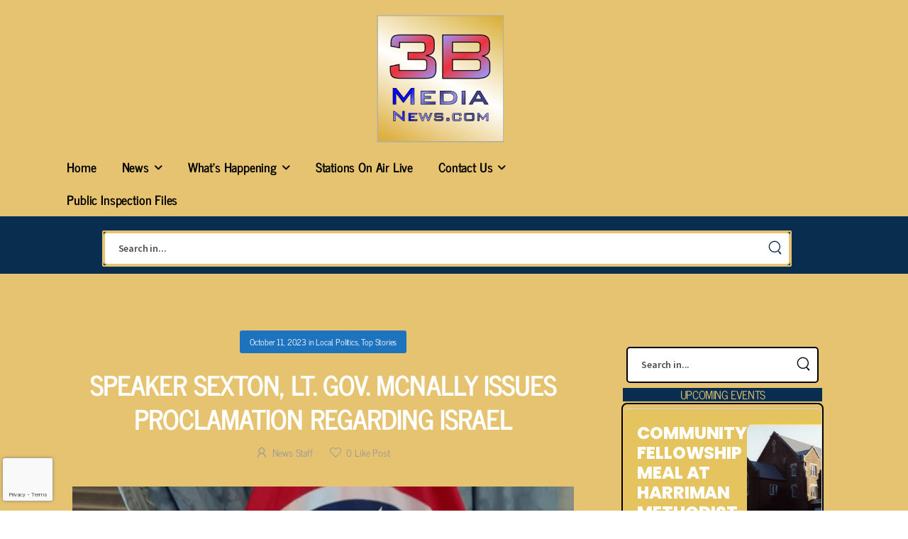

--- FILE ---
content_type: text/html; charset=UTF-8
request_url: https://3bmedianews.com/speaker-sexton-lt-gov-mcnally-issues-proclamation-regarding-israel/
body_size: 33459
content:

<!DOCTYPE html>
	<html lang="en-US" itemscope itemtype="https://schema.org/BlogPosting" prefix="og: http://ogp.me/ns# fb: http://ogp.me/ns/fb#" class="">
	<head>
		<meta charset="UTF-8" />
		<meta name="viewport" content="width=device-width, initial-scale=1.0, minimum-scale=1.0" />

		
		<link rel="profile" href="https://gmpg.org/xfn/11" />
		<link rel="pingback" href="https://3bmedianews.com/xmlrpc.php" />

		<link rel="shortcut icon" href="https://3bmedianews.com/wp-content/uploads/2022/07/3B-Media-News-512x512-1.png" type="image/x-icon" />
		<link rel="preload" href="https://3bmedianews.com/wp-content/themes/u-design/assets/vendor/wpalpha-icons/fonts/alpha.woff2" as="font" type="font/woff2" crossorigin><link rel="preload" href="https://3bmedianews.com/wp-content/themes/u-design/assets/vendor/icons/fonts/udesign.woff2" as="font" type="font/woff2" crossorigin><link rel="preload" href="https://3bmedianews.com/wp-content/themes/u-design/assets/vendor/fontawesome-free/webfonts/fa-solid-900.woff2" as="font" type="font/woff2" crossorigin>
		<title>SPEAKER SEXTON, LT. GOV. MCNALLY ISSUES PROCLAMATION REGARDING ISRAEL &#8211; 3B Media News</title>
<style id="alpha-critical-css">body{opacity: 0}</style>
<meta name='robots' content='max-image-preview:large' />
<link rel='dns-prefetch' href='//maps.google.com' />
<link rel='dns-prefetch' href='//meet.jit.si' />
<link rel='dns-prefetch' href='//www.googletagmanager.com' />
<link rel='dns-prefetch' href='//fonts.googleapis.com' />
<link rel="alternate" type="application/rss+xml" title="3B Media News &raquo; Feed" href="https://3bmedianews.com/feed/" />
<link rel="alternate" type="application/rss+xml" title="3B Media News &raquo; Comments Feed" href="https://3bmedianews.com/comments/feed/" />
<link rel="alternate" title="oEmbed (JSON)" type="application/json+oembed" href="https://3bmedianews.com/wp-json/oembed/1.0/embed?url=https%3A%2F%2F3bmedianews.com%2Fspeaker-sexton-lt-gov-mcnally-issues-proclamation-regarding-israel%2F" />
<link rel="alternate" title="oEmbed (XML)" type="text/xml+oembed" href="https://3bmedianews.com/wp-json/oembed/1.0/embed?url=https%3A%2F%2F3bmedianews.com%2Fspeaker-sexton-lt-gov-mcnally-issues-proclamation-regarding-israel%2F&#038;format=xml" />
		<meta name="twitter:card" content="summary_large_image">
		<meta property="twitter:title" content="SPEAKER SEXTON, LT. GOV. MCNALLY ISSUES PROCLAMATION REGARDING ISRAEL"/>
		<meta property="og:title" content="SPEAKER SEXTON, LT. GOV. MCNALLY ISSUES PROCLAMATION REGARDING ISRAEL"/>
		<meta property="og:type" content="website"/>
		<meta property="og:url" content="https://3bmedianews.com/speaker-sexton-lt-gov-mcnally-issues-proclamation-regarding-israel/"/>
		<meta property="og:site_name" content="3B Media News"/>
		<meta property="og:description" content="Tennessee House Speaker Cameron Sexton (R-Crossville) and Lt. Governor Randy McNally (R-Oak Ridge) today released a proclamation condemning in the strongest possible terms the invasion of Israel by the terrorist group known as Hamas. “The invasion of Israel by Hamas was illegal, immoral, and unconscionable.&hellip;"/>

									<meta property="og:image" content="https://3bmedianews.com/wp-content/uploads/2021/08/CAMERON-SEXTON-08122021-800X600.png"/>
							<!-- 3bmedianews.com is managing ads with Advanced Ads 2.0.16 – https://wpadvancedads.com/ --><script id="advads-ready">
			window.advanced_ads_ready=function(e,a){a=a||"complete";var d=function(e){return"interactive"===a?"loading"!==e:"complete"===e};d(document.readyState)?e():document.addEventListener("readystatechange",(function(a){d(a.target.readyState)&&e()}),{once:"interactive"===a})},window.advanced_ads_ready_queue=window.advanced_ads_ready_queue||[];		</script>
		<style id='wp-img-auto-sizes-contain-inline-css'>
img:is([sizes=auto i],[sizes^="auto," i]){contain-intrinsic-size:3000px 1500px}
/*# sourceURL=wp-img-auto-sizes-contain-inline-css */
</style>
<style id='classic-theme-styles-inline-css'>
/*! This file is auto-generated */
.wp-block-button__link{color:#fff;background-color:#32373c;border-radius:9999px;box-shadow:none;text-decoration:none;padding:calc(.667em + 2px) calc(1.333em + 2px);font-size:1.125em}.wp-block-file__button{background:#32373c;color:#fff;text-decoration:none}
/*# sourceURL=/wp-includes/css/classic-themes.min.css */
</style>
<style id='pdfemb-pdf-embedder-viewer-style-inline-css'>
.wp-block-pdfemb-pdf-embedder-viewer{max-width:none}

/*# sourceURL=https://3bmedianews.com/wp-content/plugins/pdf-embedder/block/build/style-index.css */
</style>
<style id='global-styles-inline-css'>
:root{--wp--preset--aspect-ratio--square: 1;--wp--preset--aspect-ratio--4-3: 4/3;--wp--preset--aspect-ratio--3-4: 3/4;--wp--preset--aspect-ratio--3-2: 3/2;--wp--preset--aspect-ratio--2-3: 2/3;--wp--preset--aspect-ratio--16-9: 16/9;--wp--preset--aspect-ratio--9-16: 9/16;--wp--preset--color--black: #000000;--wp--preset--color--cyan-bluish-gray: #abb8c3;--wp--preset--color--white: #fff;--wp--preset--color--pale-pink: #f78da7;--wp--preset--color--vivid-red: #cf2e2e;--wp--preset--color--luminous-vivid-orange: #ff6900;--wp--preset--color--luminous-vivid-amber: #fcb900;--wp--preset--color--light-green-cyan: #7bdcb5;--wp--preset--color--vivid-green-cyan: #00d084;--wp--preset--color--pale-cyan-blue: #8ed1fc;--wp--preset--color--vivid-cyan-blue: #0693e3;--wp--preset--color--vivid-purple: #9b51e0;--wp--preset--color--primary: #1e73be;--wp--preset--color--secondary: #ffffff;--wp--preset--color--alert: ;--wp--preset--color--dark: #333;--wp--preset--color--font: #666;--wp--preset--color--transparent: transparent;--wp--preset--gradient--vivid-cyan-blue-to-vivid-purple: linear-gradient(135deg,rgb(6,147,227) 0%,rgb(155,81,224) 100%);--wp--preset--gradient--light-green-cyan-to-vivid-green-cyan: linear-gradient(135deg,rgb(122,220,180) 0%,rgb(0,208,130) 100%);--wp--preset--gradient--luminous-vivid-amber-to-luminous-vivid-orange: linear-gradient(135deg,rgb(252,185,0) 0%,rgb(255,105,0) 100%);--wp--preset--gradient--luminous-vivid-orange-to-vivid-red: linear-gradient(135deg,rgb(255,105,0) 0%,rgb(207,46,46) 100%);--wp--preset--gradient--very-light-gray-to-cyan-bluish-gray: linear-gradient(135deg,rgb(238,238,238) 0%,rgb(169,184,195) 100%);--wp--preset--gradient--cool-to-warm-spectrum: linear-gradient(135deg,rgb(74,234,220) 0%,rgb(151,120,209) 20%,rgb(207,42,186) 40%,rgb(238,44,130) 60%,rgb(251,105,98) 80%,rgb(254,248,76) 100%);--wp--preset--gradient--blush-light-purple: linear-gradient(135deg,rgb(255,206,236) 0%,rgb(152,150,240) 100%);--wp--preset--gradient--blush-bordeaux: linear-gradient(135deg,rgb(254,205,165) 0%,rgb(254,45,45) 50%,rgb(107,0,62) 100%);--wp--preset--gradient--luminous-dusk: linear-gradient(135deg,rgb(255,203,112) 0%,rgb(199,81,192) 50%,rgb(65,88,208) 100%);--wp--preset--gradient--pale-ocean: linear-gradient(135deg,rgb(255,245,203) 0%,rgb(182,227,212) 50%,rgb(51,167,181) 100%);--wp--preset--gradient--electric-grass: linear-gradient(135deg,rgb(202,248,128) 0%,rgb(113,206,126) 100%);--wp--preset--gradient--midnight: linear-gradient(135deg,rgb(2,3,129) 0%,rgb(40,116,252) 100%);--wp--preset--font-size--small: 15px;--wp--preset--font-size--medium: 24px;--wp--preset--font-size--large: 30px;--wp--preset--font-size--x-large: 42px;--wp--preset--font-size--normal: 18px;--wp--preset--font-size--huge: 34px;--wp--preset--spacing--20: 0.44rem;--wp--preset--spacing--30: 0.67rem;--wp--preset--spacing--40: 1rem;--wp--preset--spacing--50: 1.5rem;--wp--preset--spacing--60: 2.25rem;--wp--preset--spacing--70: 3.38rem;--wp--preset--spacing--80: 5.06rem;--wp--preset--shadow--natural: 6px 6px 9px rgba(0, 0, 0, 0.2);--wp--preset--shadow--deep: 12px 12px 50px rgba(0, 0, 0, 0.4);--wp--preset--shadow--sharp: 6px 6px 0px rgba(0, 0, 0, 0.2);--wp--preset--shadow--outlined: 6px 6px 0px -3px rgb(255, 255, 255), 6px 6px rgb(0, 0, 0);--wp--preset--shadow--crisp: 6px 6px 0px rgb(0, 0, 0);}:where(.is-layout-flex){gap: 0.5em;}:where(.is-layout-grid){gap: 0.5em;}body .is-layout-flex{display: flex;}.is-layout-flex{flex-wrap: wrap;align-items: center;}.is-layout-flex > :is(*, div){margin: 0;}body .is-layout-grid{display: grid;}.is-layout-grid > :is(*, div){margin: 0;}:where(.wp-block-columns.is-layout-flex){gap: 2em;}:where(.wp-block-columns.is-layout-grid){gap: 2em;}:where(.wp-block-post-template.is-layout-flex){gap: 1.25em;}:where(.wp-block-post-template.is-layout-grid){gap: 1.25em;}.has-black-color{color: var(--wp--preset--color--black) !important;}.has-cyan-bluish-gray-color{color: var(--wp--preset--color--cyan-bluish-gray) !important;}.has-white-color{color: var(--wp--preset--color--white) !important;}.has-pale-pink-color{color: var(--wp--preset--color--pale-pink) !important;}.has-vivid-red-color{color: var(--wp--preset--color--vivid-red) !important;}.has-luminous-vivid-orange-color{color: var(--wp--preset--color--luminous-vivid-orange) !important;}.has-luminous-vivid-amber-color{color: var(--wp--preset--color--luminous-vivid-amber) !important;}.has-light-green-cyan-color{color: var(--wp--preset--color--light-green-cyan) !important;}.has-vivid-green-cyan-color{color: var(--wp--preset--color--vivid-green-cyan) !important;}.has-pale-cyan-blue-color{color: var(--wp--preset--color--pale-cyan-blue) !important;}.has-vivid-cyan-blue-color{color: var(--wp--preset--color--vivid-cyan-blue) !important;}.has-vivid-purple-color{color: var(--wp--preset--color--vivid-purple) !important;}.has-black-background-color{background-color: var(--wp--preset--color--black) !important;}.has-cyan-bluish-gray-background-color{background-color: var(--wp--preset--color--cyan-bluish-gray) !important;}.has-white-background-color{background-color: var(--wp--preset--color--white) !important;}.has-pale-pink-background-color{background-color: var(--wp--preset--color--pale-pink) !important;}.has-vivid-red-background-color{background-color: var(--wp--preset--color--vivid-red) !important;}.has-luminous-vivid-orange-background-color{background-color: var(--wp--preset--color--luminous-vivid-orange) !important;}.has-luminous-vivid-amber-background-color{background-color: var(--wp--preset--color--luminous-vivid-amber) !important;}.has-light-green-cyan-background-color{background-color: var(--wp--preset--color--light-green-cyan) !important;}.has-vivid-green-cyan-background-color{background-color: var(--wp--preset--color--vivid-green-cyan) !important;}.has-pale-cyan-blue-background-color{background-color: var(--wp--preset--color--pale-cyan-blue) !important;}.has-vivid-cyan-blue-background-color{background-color: var(--wp--preset--color--vivid-cyan-blue) !important;}.has-vivid-purple-background-color{background-color: var(--wp--preset--color--vivid-purple) !important;}.has-black-border-color{border-color: var(--wp--preset--color--black) !important;}.has-cyan-bluish-gray-border-color{border-color: var(--wp--preset--color--cyan-bluish-gray) !important;}.has-white-border-color{border-color: var(--wp--preset--color--white) !important;}.has-pale-pink-border-color{border-color: var(--wp--preset--color--pale-pink) !important;}.has-vivid-red-border-color{border-color: var(--wp--preset--color--vivid-red) !important;}.has-luminous-vivid-orange-border-color{border-color: var(--wp--preset--color--luminous-vivid-orange) !important;}.has-luminous-vivid-amber-border-color{border-color: var(--wp--preset--color--luminous-vivid-amber) !important;}.has-light-green-cyan-border-color{border-color: var(--wp--preset--color--light-green-cyan) !important;}.has-vivid-green-cyan-border-color{border-color: var(--wp--preset--color--vivid-green-cyan) !important;}.has-pale-cyan-blue-border-color{border-color: var(--wp--preset--color--pale-cyan-blue) !important;}.has-vivid-cyan-blue-border-color{border-color: var(--wp--preset--color--vivid-cyan-blue) !important;}.has-vivid-purple-border-color{border-color: var(--wp--preset--color--vivid-purple) !important;}.has-vivid-cyan-blue-to-vivid-purple-gradient-background{background: var(--wp--preset--gradient--vivid-cyan-blue-to-vivid-purple) !important;}.has-light-green-cyan-to-vivid-green-cyan-gradient-background{background: var(--wp--preset--gradient--light-green-cyan-to-vivid-green-cyan) !important;}.has-luminous-vivid-amber-to-luminous-vivid-orange-gradient-background{background: var(--wp--preset--gradient--luminous-vivid-amber-to-luminous-vivid-orange) !important;}.has-luminous-vivid-orange-to-vivid-red-gradient-background{background: var(--wp--preset--gradient--luminous-vivid-orange-to-vivid-red) !important;}.has-very-light-gray-to-cyan-bluish-gray-gradient-background{background: var(--wp--preset--gradient--very-light-gray-to-cyan-bluish-gray) !important;}.has-cool-to-warm-spectrum-gradient-background{background: var(--wp--preset--gradient--cool-to-warm-spectrum) !important;}.has-blush-light-purple-gradient-background{background: var(--wp--preset--gradient--blush-light-purple) !important;}.has-blush-bordeaux-gradient-background{background: var(--wp--preset--gradient--blush-bordeaux) !important;}.has-luminous-dusk-gradient-background{background: var(--wp--preset--gradient--luminous-dusk) !important;}.has-pale-ocean-gradient-background{background: var(--wp--preset--gradient--pale-ocean) !important;}.has-electric-grass-gradient-background{background: var(--wp--preset--gradient--electric-grass) !important;}.has-midnight-gradient-background{background: var(--wp--preset--gradient--midnight) !important;}.has-small-font-size{font-size: var(--wp--preset--font-size--small) !important;}.has-medium-font-size{font-size: var(--wp--preset--font-size--medium) !important;}.has-large-font-size{font-size: var(--wp--preset--font-size--large) !important;}.has-x-large-font-size{font-size: var(--wp--preset--font-size--x-large) !important;}
:where(.wp-block-post-template.is-layout-flex){gap: 1.25em;}:where(.wp-block-post-template.is-layout-grid){gap: 1.25em;}
:where(.wp-block-term-template.is-layout-flex){gap: 1.25em;}:where(.wp-block-term-template.is-layout-grid){gap: 1.25em;}
:where(.wp-block-columns.is-layout-flex){gap: 2em;}:where(.wp-block-columns.is-layout-grid){gap: 2em;}
:root :where(.wp-block-pullquote){font-size: 1.5em;line-height: 1.6;}
/*# sourceURL=global-styles-inline-css */
</style>
<link rel='stylesheet' id='style-css' href='https://3bmedianews.com/wp-content/plugins/hero-posts//style.css?ver=6.9' media='all' />
<link rel='stylesheet' id='wpgmp-frontend-css' href='https://3bmedianews.com/wp-content/plugins/wp-google-map-plugin/assets/css/wpgmp_all_frontend.css?ver=4.9.1' media='all' />
<link rel='stylesheet' id='alpus-plugin-framework-css' href='https://3bmedianews.com/wp-content/plugins/alpus-flexbox/plugin-framework/assets/css/framework.min.css?ver=1.3.0' media='all' />
<link rel='stylesheet' id='evcal_google_fonts-css' href='https://fonts.googleapis.com/css?family=Noto+Sans%3A400%2C400italic%2C700%7CPoppins%3A700%2C800%2C900&#038;subset=latin%2Clatin-ext&#038;ver=5.0.6' media='all' />
<link rel='stylesheet' id='evcal_cal_default-css' href='//3bmedianews.com/wp-content/plugins/eventON/assets/css/eventon_styles.css?ver=5.0.6' media='all' />
<link rel='stylesheet' id='evo_font_icons-css' href='//3bmedianews.com/wp-content/plugins/eventON/assets/fonts/all.css?ver=5.0.6' media='all' />
<link rel='stylesheet' id='eventon_dynamic_styles-css' href='//3bmedianews.com/wp-content/plugins/eventON/assets/css/eventon_dynamic_styles.css?ver=5.0.6' media='all' />
<link rel='stylesheet' id='elementor-frontend-css' href='https://3bmedianews.com/wp-content/uploads/elementor/css/custom-frontend.min.css?ver=1768495562' media='all' />
<link rel='stylesheet' id='elementor-post-167351-css' href='https://3bmedianews.com/wp-content/uploads/elementor/css/post-167351.css?ver=6.9' media='all' />
<link rel='stylesheet' id='alpha-elementor-style-css' href='https://3bmedianews.com/wp-content/plugins/u-design-core/framework/plugins/elementor/assets/elementor.min.css?ver=6.9' media='all' />
<link rel='stylesheet' id='alpha-magnific-popup-css' href='https://3bmedianews.com/wp-content/themes/u-design/assets/vendor/jquery.magnific-popup/magnific-popup.min.css?ver=1.0' media='all' />
<link rel='stylesheet' id='alpha-elementor-pro-style-css' href='https://3bmedianews.com/wp-content/themes/u-design/framework/plugins/elementor/elementor-pro.min.css?ver=6.9' media='all' />
<link rel='stylesheet' id='alpha-cf7-css' href='https://3bmedianews.com/wp-content/themes/u-design/framework/plugins/contact-form/contact-form.min.css?ver=4.15.0' media='all' />
<link rel='stylesheet' id='alpha-elementor-extend-style-css' href='https://3bmedianews.com/wp-content/plugins/u-design-core/inc/plugins/elementor/assets/elementor-extend.min.css?ver=6.9' media='all' />
<script src="https://3bmedianews.com/wp-includes/js/jquery/jquery.min.js?ver=3.7.1" id="jquery-core-js"></script>
<script id="evo-inlinescripts-header-js-after">
jQuery(document).ready(function($){});
//# sourceURL=evo-inlinescripts-header-js-after
</script>
<script id="advanced-ads-advanced-js-js-extra">
var advads_options = {"blog_id":"1","privacy":{"consent-method":"","custom-cookie-name":"","custom-cookie-value":"","enabled":false,"state":"not_needed"}};
//# sourceURL=advanced-ads-advanced-js-js-extra
</script>
<script src="https://3bmedianews.com/wp-content/uploads/220/468/public/assets/js/273.js?ver=2.0.16" id="advanced-ads-advanced-js-js"></script>
<script src="https://3bmedianews.com/wp-content/plugins/hero-posts/bold-builder-light/bt-bb-light.js?ver=6.9" id="bt-bb-light-js"></script>

<!-- Google tag (gtag.js) snippet added by Site Kit -->
<!-- Google Analytics snippet added by Site Kit -->
<script src="https://www.googletagmanager.com/gtag/js?id=G-MXQZEH2SPS" id="google_gtagjs-js" async></script>
<script id="google_gtagjs-js-after">
window.dataLayer = window.dataLayer || [];function gtag(){dataLayer.push(arguments);}
gtag("set","linker",{"domains":["3bmedianews.com"]});
gtag("js", new Date());
gtag("set", "developer_id.dZTNiMT", true);
gtag("config", "G-MXQZEH2SPS", {"googlesitekit_post_type":"post"});
//# sourceURL=google_gtagjs-js-after
</script>

<!-- OG: 3.3.8 --><link rel="image_src" href="https://3bmedianews.com/wp-content/uploads/2021/08/CAMERON-SEXTON-08122021-800X600.png"><meta name="msapplication-TileImage" content="https://3bmedianews.com/wp-content/uploads/2021/08/CAMERON-SEXTON-08122021-800X600.png">
<meta property="og:image" content="https://3bmedianews.com/wp-content/uploads/2021/08/CAMERON-SEXTON-08122021-800X600.png"><meta property="og:image:secure_url" content="https://3bmedianews.com/wp-content/uploads/2021/08/CAMERON-SEXTON-08122021-800X600.png"><meta property="og:image:width" content="800"><meta property="og:image:height" content="600"><meta property="og:image:alt" content="CAMERON SEXTON 08122021 800X600"><meta property="og:image:type" content="image/png"><meta property="og:description" content="Tennessee House Speaker Cameron Sexton (R-Crossville) and Lt. Governor Randy McNally (R-Oak Ridge) today released a proclamation condemning in the strongest possible terms the invasion of Israel by the terrorist group known as Hamas. “The invasion of Israel by Hamas was illegal, immoral, and unconscionable. This unprovoked, unprecedented, and murderous attack on our greatest ally..."><meta property="og:type" content="article"><meta property="og:locale" content="en_US"><meta property="og:site_name" content="3B Media News"><meta property="og:title" content="SPEAKER SEXTON, LT. GOV. MCNALLY ISSUES PROCLAMATION REGARDING ISRAEL"><meta property="og:url" content="https://3bmedianews.com/speaker-sexton-lt-gov-mcnally-issues-proclamation-regarding-israel/"><meta property="og:updated_time" content="2023-10-11T11:35:50-05:00">
<meta property="article:published_time" content="2023-10-11T16:35:50+00:00"><meta property="article:modified_time" content="2023-10-11T16:35:50+00:00"><meta property="article:section" content="Local"><meta property="article:section" content="Politics"><meta property="article:section" content="Top Stories"><meta property="article:author:first_name" content="News"><meta property="article:author:last_name" content="Staff"><meta property="article:author:username" content="News Staff">
<meta property="twitter:partner" content="ogwp"><meta property="twitter:card" content="summary_large_image"><meta property="twitter:image" content="https://3bmedianews.com/wp-content/uploads/2021/08/CAMERON-SEXTON-08122021-800X600.png"><meta property="twitter:image:alt" content="CAMERON SEXTON 08122021 800X600"><meta property="twitter:title" content="SPEAKER SEXTON, LT. GOV. MCNALLY ISSUES PROCLAMATION REGARDING ISRAEL"><meta property="twitter:description" content="Tennessee House Speaker Cameron Sexton (R-Crossville) and Lt. Governor Randy McNally (R-Oak Ridge) today released a proclamation condemning in the strongest possible terms the invasion of Israel by..."><meta property="twitter:url" content="https://3bmedianews.com/speaker-sexton-lt-gov-mcnally-issues-proclamation-regarding-israel/"><meta property="twitter:label1" content="Reading time"><meta property="twitter:data1" content="1 minute">
<meta itemprop="image" content="https://3bmedianews.com/wp-content/uploads/2021/08/CAMERON-SEXTON-08122021-800X600.png"><meta itemprop="name" content="SPEAKER SEXTON, LT. GOV. MCNALLY ISSUES PROCLAMATION REGARDING ISRAEL"><meta itemprop="description" content="Tennessee House Speaker Cameron Sexton (R-Crossville) and Lt. Governor Randy McNally (R-Oak Ridge) today released a proclamation condemning in the strongest possible terms the invasion of Israel by the terrorist group known as Hamas. “The invasion of Israel by Hamas was illegal, immoral, and unconscionable. This unprovoked, unprecedented, and murderous attack on our greatest ally..."><meta itemprop="datePublished" content="2023-10-11"><meta itemprop="dateModified" content="2023-10-11T16:35:50+00:00">
<meta property="profile:first_name" content="News"><meta property="profile:last_name" content="Staff"><meta property="profile:username" content="News Staff">
<!-- /OG -->

<link rel="https://api.w.org/" href="https://3bmedianews.com/wp-json/" /><link rel="alternate" title="JSON" type="application/json" href="https://3bmedianews.com/wp-json/wp/v2/posts/163638" /><link rel="EditURI" type="application/rsd+xml" title="RSD" href="https://3bmedianews.com/xmlrpc.php?rsd" />
<link rel="canonical" href="https://3bmedianews.com/speaker-sexton-lt-gov-mcnally-issues-proclamation-regarding-israel/" />
<link rel='shortlink' href='https://3bmedianews.com/?p=163638' />
<meta name="generator" content="Site Kit by Google 1.170.0" /><script>advads_items = { conditions: {}, display_callbacks: {}, display_effect_callbacks: {}, hide_callbacks: {}, backgrounds: {}, effect_durations: {}, close_functions: {}, showed: [] };</script><style type="text/css" id="advads-layer-custom-css"></style>
<!-- Google AdSense meta tags added by Site Kit -->
<meta name="google-adsense-platform-account" content="ca-host-pub-2644536267352236">
<meta name="google-adsense-platform-domain" content="sitekit.withgoogle.com">
<!-- End Google AdSense meta tags added by Site Kit -->
<meta name="generator" content="Elementor 3.34.1; features: e_font_icon_svg, additional_custom_breakpoints; settings: css_print_method-external, google_font-enabled, font_display-swap">
		<script type="text/javascript">
			var advadsCfpQueue = [];
			var advadsCfpAd = function( adID ) {
				if ( 'undefined' === typeof advadsProCfp ) {
					advadsCfpQueue.push( adID )
				} else {
					advadsProCfp.addElement( adID )
				}
			}
		</script>
					<style>
				.e-con.e-parent:nth-of-type(n+4):not(.e-lazyloaded):not(.e-no-lazyload),
				.e-con.e-parent:nth-of-type(n+4):not(.e-lazyloaded):not(.e-no-lazyload) * {
					background-image: none !important;
				}
				@media screen and (max-height: 1024px) {
					.e-con.e-parent:nth-of-type(n+3):not(.e-lazyloaded):not(.e-no-lazyload),
					.e-con.e-parent:nth-of-type(n+3):not(.e-lazyloaded):not(.e-no-lazyload) * {
						background-image: none !important;
					}
				}
				@media screen and (max-height: 640px) {
					.e-con.e-parent:nth-of-type(n+2):not(.e-lazyloaded):not(.e-no-lazyload),
					.e-con.e-parent:nth-of-type(n+2):not(.e-lazyloaded):not(.e-no-lazyload) * {
						background-image: none !important;
					}
				}
			</style>
						<meta name="theme-color" content="#FFFFFF">
			<link rel="icon" href="https://3bmedianews.com/wp-content/uploads/2022/07/3B-Media-News-512x512-1-150x150.png" sizes="32x32" />
<link rel="icon" href="https://3bmedianews.com/wp-content/uploads/2022/07/3B-Media-News-512x512-1-300x300.png" sizes="192x192" />
<link rel="apple-touch-icon" href="https://3bmedianews.com/wp-content/uploads/2022/07/3B-Media-News-512x512-1-300x300.png" />
<meta name="msapplication-TileImage" content="https://3bmedianews.com/wp-content/uploads/2022/07/3B-Media-News-512x512-1-300x300.png" />
<style id="kirki-inline-styles"></style>				<style type="text/css" id="c4wp-checkout-css">
					.woocommerce-checkout .c4wp_captcha_field {
						margin-bottom: 10px;
						margin-top: 15px;
						position: relative;
						display: inline-block;
					}
				</style>
								<style type="text/css" id="c4wp-v3-badge-css">
					.grecaptcha-badge {
						width: 70px !important;
						overflow: hidden !important;
						transition: all 0.3s ease !important;
						left: 4px !important;
					}
					.grecaptcha-badge:hover {
						width: 256px !important;
					}
				</style>
								<style type="text/css" id="c4wp-v3-lp-form-css">
					.login #login, .login #lostpasswordform {
						min-width: 350px !important;
					}
					.wpforms-field-c4wp iframe {
						width: 100% !important;
					}
				</style>
							<style type="text/css" id="c4wp-v3-lp-form-css">
				.login #login, .login #lostpasswordform {
					min-width: 350px !important;
				}
				.wpforms-field-c4wp iframe {
					width: 100% !important;
				}
			</style>
				</head>
	<body class="wp-singular post-template-default single single-post postid-163638 single-format-standard wp-custom-logo wp-embed-responsive wp-theme-u-design alpha-single-post-layout alpha-rounded-skin elementor-default elementor-kit-167351 aa-prefix-advads- aa-disabled-bots">
		
					<div class="loading-screen" data-effect="fade">
											<div class="loading-overlay preloader-5">
				<div class="bounce-loader">
					<div class="loader loader-1"></div>
					<div class="loader loader-2"></div>
										<div class="loader loader-3"></div>
														</div>
			</div>
						</div>
			
		
		<div class="page-wrapper">

			<header class="header custom-header header-167377" id="header"><div class="alpha-block" data-block-id="167377">		<div data-elementor-type="wp-post" data-elementor-id="167377" class="elementor elementor-167377" data-elementor-post-type="udesign_template">
							<div class=" elementor-element elementor-element-ba90790 e-con-full e-flex e-con e-parent" data-id="ba90790" data-element_type="container" data-settings="{&quot;background_background&quot;:&quot;classic&quot;}">
					<div class="elementor-element elementor-element-bcfa86d elementor-widget__width-auto elementor-widget elementor-widget-udesign_header_site_logo" data-id="bcfa86d" data-element_type="widget" data-widget_type="udesign_header_site_logo.default">
				<div class="elementor-widget-container">
					
<a href="https://3bmedianews.com/" class="logo" title="3B Media News - News Weather Traffic Site for the 3B Media Stations" aria-label="Logo">
	<img fetchpriority="high" width="299" height="300" src="https://3bmedianews.com/wp-content/uploads/2022/07/3B-Media-News-300x300-1.png" class="site-logo skip-data-lazy attachment-full size-full" alt="3B Media News" decoding="async" /></a>
				</div>
				</div>
				<div class="elementor-element elementor-element-b536ad3 elementor-widget__width-auto elementor-hidden-desktop elementor-hidden-tablet elementor-hidden-laptop elementor-hidden-tablet_extra elementor-widget elementor-widget-udesign_widget_menu" data-id="b536ad3" data-element_type="widget" data-widget_type="udesign_widget_menu.default">
				<div class="elementor-widget-container">
					<div class="dropdown toggle-menu "><a href="#" class="dropdown-menu-toggle" aria-label="Menu Toggle"><i class="a-icon-category"></i><span>MENU</span></a><nav class="dropdown-box main-menu"><ul id="menu-main-menu" class="menu  dropdown-menu lazy-menu vertical-menu"><li id="menu-item-167361" class="menu-item menu-item-type-post_type menu-item-object-page menu-item-home menu-item-167361"><a href="https://3bmedianews.com/">Home</a></li>
<li id="menu-item-168148" class="menu-item menu-item-type-custom menu-item-object-custom menu-item-has-children menu-item-168148"><a href="#" class="nolink">News</a>
<ul class="d-loading"><li><i></i></li>

</ul>
</li>
<li id="menu-item-168149" class="menu-item menu-item-type-custom menu-item-object-custom menu-item-has-children menu-item-168149"><a href="#" class="nolink">What&#8217;s Happening</a>
<ul class="d-loading"><li><i></i></li>

</ul>
</li>
<li id="menu-item-137991" class="menu-item menu-item-type-post_type menu-item-object-page menu-item-137991"><a href="https://3bmedianews.com/broadcast-live/">Stations On Air Live</a></li>
<li id="menu-item-4481" class="menu-item menu-item-type-post_type menu-item-object-page menu-item-has-children menu-item-4481"><a href="https://3bmedianews.com/contact/">Contact Us</a>
<ul class="d-loading"><li><i></i></li>

</ul>
</li>
<li id="menu-item-147330" class="menu-item menu-item-type-post_type menu-item-object-page menu-item-147330"><a href="https://3bmedianews.com/public-inspection-files/">Public Inspection Files</a></li>
</ul></nav></div>				</div>
				</div>
					<div class=" elementor-element elementor-element-5299082 e-con-full e-flex e-con e-child" data-id="5299082" data-element_type="container" data-settings="{&quot;background_background&quot;:&quot;classic&quot;}">
					<div class="elementor-element elementor-element-b5c1b60 elementor-widget__width-initial elementor-hidden-mobile elementor-widget elementor-widget-udesign_widget_menu" data-id="b5c1b60" data-element_type="widget" data-widget_type="udesign_widget_menu.default">
				<div class="elementor-widget-container">
					<nav class=" main-menu"><ul id="menu-main-menu-1" class="menu  horizontal-menu lazy-menu"><li class="menu-item menu-item-type-post_type menu-item-object-page menu-item-home menu-item-167361"><a href="https://3bmedianews.com/">Home</a></li>
<li class="menu-item menu-item-type-custom menu-item-object-custom menu-item-has-children menu-item-168148"><a href="#" class="nolink">News</a>
<ul class="d-loading"><li><i></i></li>

</ul>
</li>
<li class="menu-item menu-item-type-custom menu-item-object-custom menu-item-has-children menu-item-168149"><a href="#" class="nolink">What&#8217;s Happening</a>
<ul class="d-loading"><li><i></i></li>

</ul>
</li>
<li class="menu-item menu-item-type-post_type menu-item-object-page menu-item-137991"><a href="https://3bmedianews.com/broadcast-live/">Stations On Air Live</a></li>
<li class="menu-item menu-item-type-post_type menu-item-object-page menu-item-has-children menu-item-4481"><a href="https://3bmedianews.com/contact/">Contact Us</a>
<ul class="d-loading"><li><i></i></li>

</ul>
</li>
<li class="menu-item menu-item-type-post_type menu-item-object-page menu-item-147330"><a href="https://3bmedianews.com/public-inspection-files/">Public Inspection Files</a></li>
</ul></nav>				</div>
				</div>
		
			</div>
						<div class=" elementor-element elementor-element-68fbb54 e-con-full e-flex e-con e-child" data-id="68fbb54" data-element_type="container" data-settings="{&quot;background_background&quot;:&quot;classic&quot;}">
					<div class="elementor-element elementor-element-307896c elementor-widget__width-initial elementor-widget elementor-widget-udesign_widget_search" data-id="307896c" data-element_type="widget" data-widget_type="udesign_widget_search.default">
				<div class="elementor-widget-container">
					
	<div class="search-wrapper  light-style">
		
				<form action="https://3bmedianews.com/" method="get" class="input-wrapper">
			<input type="hidden" name="post_type" value=""/>

			<input type="search" aria-label="Search" class="form-control" name="s" placeholder="Search in..." required="" autocomplete="off">

			
							<div class="live-search-list"></div>
			
			<button class="btn btn-search" aria-label="Search Button" type="submit">
				<i class="a-icon-search"></i>
			</button>

		
		</form>
			</div>

						</div>
				</div>
		
			</div>
			
			</div>
					</div>
		</div></header>
			
			<main id="main" class="main">

<div class="page-content">
	<div class="container"><div class="main-content-wrap row gutter-lg">
<aside class="offcanvas sidebar-side sidebar sidebar-fixed right-sidebar" id="homepage-sidebr">

	<div class="sidebar-overlay offcanvas-overlay"></div>
	<a class="sidebar-close" href="#" aria-label="Close"><i class="close-icon"></i></a>

	
		<a href="#" class="sidebar-toggle" aria-label="Sidebar Toggle"><i class="a-icon-chevron-left"></i></a>
		<div class="sidebar-content offcanvas-content">
			
			<div class="sticky-sidebar">
				<nav id="block-widget-4" class="widget widget-block"><div class="alpha-block" data-block-id="176959">		<div data-elementor-type="wp-post" data-elementor-id="176959" class="elementor elementor-176959" data-elementor-post-type="udesign_template">
							<div class=" elementor-element elementor-element-8d3b853 e-con-full elementor-hidden-mobile e-flex e-con e-child" data-id="8d3b853" data-element_type="container" data-settings="{&quot;background_background&quot;:&quot;classic&quot;}">
					<div class="elementor-element elementor-element-91f34b4 elementor-widget__width-auto elementor-hidden-mobile elementor-widget elementor-widget-udesign_widget_search" data-id="91f34b4" data-element_type="widget" data-widget_type="udesign_widget_search.default">
				<div class="elementor-widget-container">
					
	<div class="search-wrapper  light-style">
		
				<form action="https://3bmedianews.com/" method="get" class="input-wrapper">
			<input type="hidden" name="post_type" value=""/>

			<input type="search" aria-label="Search" class="form-control" name="s" placeholder="Search in..." required="" autocomplete="off">

			
							<div class="live-search-list"></div>
			
			<button class="btn btn-search" aria-label="Search Button" type="submit">
				<i class="a-icon-search"></i>
			</button>

		
		</form>
			</div>

						</div>
				</div>
				<div class="elementor-element elementor-element-296bd65 elementor-widget elementor-widget-heading" data-id="296bd65" data-element_type="widget" data-widget_type="heading.default">
				<div class="elementor-widget-container">
					<h6 class="elementor-heading-title elementor-size-default">UPCOMING EVENTS</h6>				</div>
				</div>
				<div class="elementor-element elementor-element-eventon elementor-hidden-mobile elementor-widget elementor-widget-EventON" data-id="eventon" data-element_type="widget" data-widget_type="EventON.default">
				<div class="elementor-widget-container">
					<!-- EventON Calendar --><div id='evcal_calendar_737' class='list_cal ajde_evcal_calendar cev color esty_1 het ul etttc_custom ' data-cal=''><div id='evcal_head' class='calendar_header ' ><div class='evo_cal_above evodfx evofx_dr_r marb5 evofx_ww'><button class='cal_head_btn evo-gototoday-btn' style='' data-mo='1' data-yr='2026' data-dy='' aria-label='Go to today'>Current Month</button></div><div class='evo_cal_above_content'></div><div class='evo_header_title right'></div></div><div class='evo_filter_bar evo_main_filter_bar eventon_sorting_section '><div class='evo_filter_container evodfx evo_fx_ai_c'><div class='evo_filter_container_in'><div class='eventon_filter_line' ><div class='evo_loading_bar_holder h100 loading_filters swipe' style='min-height:30px;'><div class='nesthold r g10'><div class='evo_loading_bar wid_100% hi_30px' style='width:100%; height:30px; margin-bottom:1px;'></div><div class='evo_loading_bar wid_100% hi_30px' style='width:100%; height:30px; margin-bottom:1px;'></div><div class='evo_loading_bar wid_100% hi_30px' style='width:100%; height:30px; margin-bottom:1px;'></div><div class='evo_loading_bar wid_100% hi_30px' style='width:100%; height:30px; margin-bottom:1px;'></div><div class='evo_loading_bar wid_100% hi_30px' style='width:100%; height:30px; margin-bottom:1px;'></div></div></div></div></div><div class='evo_filter_nav evo_filter_l'><i class='fa fa-chevron-left'></i></div><div class='evo_filter_nav evo_filter_r'><i class='fa fa-chevron-right'></i></div></div><div class='evo_filter_aply_btns'></div><div class='evo_filter_menu'></div></div><div id='eventon_loadbar_section'><div id='eventon_loadbar'></div></div><!-- Events List --><div class='evo_events_list_box'><div id='evcal_list' class='eventon_events_list '><div id="event_193536_36" class="eventon_list_event evo_eventtop scheduled  event clrW event_193536_36" data-event_id="193536" data-ri="36r" data-time="1768993200-1769000400" data-colr="#e5c460" itemscope itemtype='http://schema.org/Event'><div class="evo_event_schema" style="display:none" ><a itemprop='url'  href='https://3bmedianews.com/events/community-fellowship-meal-at-harriman-methodist-2/var/ri-36.l-L1'></a><meta itemprop='image' content="https://3bmedianews.com/wp-content/uploads/2025/05/Harriman-Methodist.png" /><meta itemprop='startDate' content="2026-1-21T11:00-6:00" /><meta itemprop='endDate' content="2026-1-21T13:00-6:00" /><meta itemprop='eventStatus' content="https://schema.org/EventScheduled" /><meta itemprop='eventAttendanceMode'   itemscope itemtype="https://schema.org/OfflineEventAttendanceMode"/><div style="display:none" itemprop="location" itemscope itemtype="http://schema.org/Place"><span itemprop="name">Harriman Methodist Church</span><span itemprop="address" itemscope itemtype="http://schema.org/PostalAddress"><item itemprop="streetAddress">601 Queen Ave NE,</item></span></div><div itemprop="organizer" itemscope="" itemtype="http://schema.org/Organization"><meta itemprop="name" content="Harriman Methodist Church">
				    	</div><div itemprop="performer" itemscope="" itemtype="http://schema.org/Person"><meta itemprop="name" content="Harriman Methodist Church"></div><script type="application/ld+json">{"@context": "http://schema.org","@type": "Event",
				"@id": "event_193536_36",
				"eventAttendanceMode":"https://schema.org/OfflineEventAttendanceMode",
				"eventStatus":"https://schema.org/EventScheduled",
				"name": "COMMUNITY FELLOWSHIP MEAL AT HARRIMAN METHODIST",
				"url": "https://3bmedianews.com/events/community-fellowship-meal-at-harriman-methodist-2/var/ri-36.l-L1",
				"startDate": "2026-1-21T11:00-6:00",
				"endDate": "2026-1-21T13:00-6:00",
				"image":"https://3bmedianews.com/wp-content/uploads/2025/05/Harriman-Methodist.png", 
				"description":"<div class='col-sm-12 gz-event-date'>  <h5 class='gz-subtitle'>Date and Time</h5>  Wednesday May 14, 2025  <span class='gz-details-time'>11:00 AM - 1:00 PM EDT</span>  <div class='gz-details-hours'>    Every Wednesday 11 am - 1 pm    </div>  </div>  <div class='col-sm-12 gz-event-location'>  <h5 class='gz-subtitle'>Location</h5>  Harriman Methodist Church Fellowship Hall  601 Queen Ave. NE  Harriman, TN 37748    </div>","location":[{"@type":"Place","name":"Harriman Methodist Church","address":{"@type": "PostalAddress","streetAddress":"601 Queen Ave NE,"}}],"organizer":[{"@type":"Organization","name":"Harriman Methodist Church"}]}</script></div>
				<p class="desc_trig_outter" style=""><a data-gmap_status="null" data-exlk="0" style="background-color: #e5c460;" id="evc_1768993200193536" href="#" class="hasFtIMG event_repeat desc_trig sin_val evcal_list_a" data-ux_val="3" data-ux_val_mob="-"  ><span class='evoet_c0 evoet_cx '><span class='evoet_title evcal_desc2 evcal_event_title ' itemprop='name'>COMMUNITY FELLOWSHIP MEAL AT HARRIMAN METHODIST</span><span class='event_location_attrs'  data-location_address="601 Queen Ave NE," data-location_type="address" data-location_name="Harriman Methodist Church" data-location_url="https://3bmedianews.com/event-location/harriman-methodist-church/" data-location_status="true" data-locid="61287"></span><span class='evoet_location level_3'><em class="evcal_location"  data-add_str="" data-n="Harriman Methodist Church"><i class="fa fa-location-pin"></i><em class="event_location_name">Harriman Methodist Church</em></em></span></span><span class='evoet_c1 evoet_cx '><span class='evoet_cy ev_ftImg evotrans imgFxdef' data-img='https://3bmedianews.com/wp-content/uploads/2025/05/Harriman-Methodist.png' data-thumb='https://3bmedianews.com/wp-content/uploads/2025/05/Harriman-Methodist-480x360.png' style='background-image:url("https://3bmedianews.com/wp-content/uploads/2025/05/Harriman-Methodist-480x360.png")' ></span></span><span class='evoet_c3 evoet_cx evcal_desc hide_eventtopdata '><span class='evoet_dayblock evcal_cblock ' data-bgcolor='#e5c460' data-smon='January' data-syr='2026' data-bub=''><span class='evo_start  evofxdrc'><em class='year'>2026</em><em class='day'>wed</em><em class='date'>21</em><em class='month'>jan</em><em class='time'>11:00 am</em></span></span></span><span class='evoet_c4 evoet_cx '><span class='evoet_cy evoet_time_expand level_3'><em class='evcal_time evo_tz_time'><i class='fa fa-clock-o'></i>11:00 am</em> </span></span><span class='evoet_data' data-d="{&quot;loc.n&quot;:&quot;Harriman Methodist Church&quot;,&quot;orgs&quot;:{&quot;61288&quot;:&quot;Harriman Methodist Church&quot;},&quot;tags&quot;:{&quot;repeating&quot;:&quot;Repeating Event&quot;}}" data-bgc="#e5c460" data-bggrad="" ></span></a></p><div class='event_description evcal_eventcard ' style="display:none"><div class='evocard_row'><div id='event_ftimage' class='evocard_box ftimage' data-c='' 
					style=''><div class='evocard_main_image_hold' data-t='Loading Image..'><div class='evocard_main_image evo_img_triglb evocd_img_full evobr15 evobgsc evobgpc evodfx evofx_jc_c evofx_ai_c evofz48 full' style='height:200px; background-image:url();' data-f="https://3bmedianews.com/wp-content/uploads/2025/05/Harriman-Methodist.png" data-h="600" data-w="800" data-ratio="0.75" data-event_id="193536" data-ri="36"  data-t='Loading Image..'><span style='height:200px; background-image:url(https://3bmedianews.com/wp-content/uploads/2025/05/Harriman-Methodist.png)'></span></div></div></div></div><!-- row close --><div class='evocard_row'><div id='event_eventdetails' class='evocard_box eventdetails' data-c='' 
					style=''><div class="evo_metarow_details evorow evcal_evdata_row evcal_event_details">
    <div class="event_excerpt" style="display:none"><h3 class="padb5 evo_h3">Event Details</h3><p>Date and Time
Wednesday May 14, 2025
11:00 AM &#8211; 1:00 PM EDT


Every Wednesday 11 am &#8211; 1 pm




Location
Harriman Methodist Church Fellowship Hall
601 Queen</p></div><span class='evcal_evdata_icons'><i class='fa fa-align-justify'></i></span>    <div class="evcal_evdata_cell ">
        <div class="eventon_full_description">
            <h3 class="padb5 evo_h3"><span class='evcal_evdata_icons'><i class='fa fa-align-justify'></i></span>Event Details</h3>
            <div class="eventon_desc_in" itemprop="description">
                <div class="col-sm-12 gz-event-date">
<h5 class="gz-subtitle">Date and Time</h5>
Wednesday May 14, 2025
<span class="gz-details-time">11:00 AM &#8211; 1:00 PM EDT</span>
<div class="gz-details-hours">

Every Wednesday 11 am &#8211; 1 pm

</div>
</div>
<div class="col-sm-12 gz-event-location">
<h5 class="gz-subtitle">Location</h5>
Harriman Methodist Church Fellowship Hall
601 Queen Ave. NE
Harriman, TN 37748

</div>            </div>
            <div class='clear'></div>        </div>
    </div>
</div></div></div><!-- row close --><div class='evocard_row bx2 bx'><div id='event_time' class='evocard_box time' data-c='' 
					style=''><div class='evo_metarow_time evorow evcal_evdata_row evcal_evrow_sm '>
		<span class='evcal_evdata_icons'><i class='fa fa-clock'></i></span>
		<div class='evcal_evdata_cell'>							
			<h3 class='evo_h3'><span class='evcal_evdata_icons'><i class='fa fa-clock'></i></span>Time</h3><div><span class='evo_eventcard_time_t evogap5 evofxww'><span class="start">January 21, 2026</span> <span class="stime">11:00 am</span></span></div>
		</div>
	</div></div><div id='event_location' class='evocard_box location' data-c='' 
					style=''><div class='evcal_evdata_row evo_metarow_time_location evorow '>
		
			<span class='evcal_evdata_icons'><i class='fa fa-map-marker'></i></span>
			<div class='evcal_evdata_cell' data-loc_tax_id='61287'><h3 class='evo_h3 evodfx'><span class='evcal_evdata_icons'><i class='fa fa-map-marker'></i></span>Location</h3><p class='evo_location_name'>Harriman Methodist Church</p><p class='evo_location_address evodfxi evogap10'>601 Queen Ave NE,</p><div class='padt10'><span class='evo_btn_arr evolb_trigger' data-lbvals="{&quot;lbdata&quot;:{&quot;class&quot;:&quot;evo_location_lb_61287&quot;,&quot;additional_class&quot;:&quot;lb_max&quot;,&quot;title&quot;:&quot;Harriman Methodist Church&quot;},&quot;adata&quot;:{&quot;a&quot;:&quot;eventon_get_tax_card_content&quot;,&quot;end&quot;:&quot;client&quot;,&quot;data&quot;:{&quot;lang&quot;:&quot;L1&quot;,&quot;term_id&quot;:61287,&quot;tax&quot;:&quot;event_location&quot;,&quot;load_lbcontent&quot;:true}},&quot;uid&quot;:&quot;eventon_get_tax_card_content&quot;}" >Other Events<i class='fa fa-chevron-right' aria-hidden='true'></i></span></div></div>
		
	</div></div></div><!-- row close --><div class='evocard_row'><div id='event_addtocal' class='evocard_box addtocal' data-c='' 
					style=''><div class='evo_metarow_ICS evorow evcal_evdata_row'>
			<span class='evcal_evdata_icons'><i class='fa fa-calendar-o'></i></span>
			<div class='evcal_evdata_cell'>
				<p><a href='https://3bmedianews.com/export-events/193536_36/?key=cc69fb35e5' rel='nofollow' class='evo_ics_nCal' title='Add to your calendar'>Calendar</a><a href='https://www.google.com/calendar/event?action=TEMPLATE&#038;text=COMMUNITY%20FELLOWSHIP%20MEAL%20AT%20HARRIMAN%20METHODIST&#038;dates=20260121T110000Z/20260121T130000Z&#038;ctz=Europe%2FLondon&#038;details=COMMUNITY%20FELLOWSHIP%20MEAL%20AT%20HARRIMAN%20METHODIST&#038;location=Harriman%20Methodist%20Church%20601%20Queen%20Ave%20NE%2C' target='_blank' rel='nofollow' class='evo_ics_gCal' title='Add to google calendar'>GoogleCal</a></p>	
			</div>
		</div></div></div><!-- row close --><div class='evocard_row'><div id='event_organizer' class='evocard_box organizer' data-c='' 
					style=''><div class='evo_metarow_organizer evorow evcal_evdata_row evcal_evrow_sm '>
		<span class='evcal_evdata_icons'><i class='fa fa-headphones'></i></span>
		<div class='evcal_evdata_cell'>							
			<h3 class='evo_h3'>Organizer</h3><div class='evo_evdata_cell_content evodfx evofx_ww evofx_dr_r evogap15'><div class='evo_card_organizer evofx_1'><p class='evo_data_val evo_card_organizer_image'><img class='evolb_trigger evo_curp evo_transit_all evo_trans_sc1_03 evo_boxsh_1' data-lbvals="{&quot;lbc&quot;:&quot;evo_organizer_lb&quot;,&quot;lbac&quot;:&quot;lb_max&quot;,&quot;preload_temp_key&quot;:&quot;preload_taxlb&quot;,&quot;t&quot;:&quot;Harriman Methodist Church&quot;,&quot;ajax&quot;:&quot;yes&quot;,&quot;ajax_type&quot;:&quot;endpoint&quot;,&quot;ajax_action&quot;:&quot;eventon_get_tax_card_content&quot;,&quot;end&quot;:&quot;client&quot;,&quot;d&quot;:{&quot;eventid&quot;:193536,&quot;ri&quot;:36,&quot;term_id&quot;:61288,&quot;tax&quot;:&quot;event_organizer&quot;,&quot;load_lbcontent&quot;:true}}"  src='https://3bmedianews.com/wp-content/uploads/2025/05/Harriman-Methodist-480x360.png'/></p><h4 class='evo_org_name evo_h4 marb5 evottui evocl1i evopadb10i'><span class='evo_card_organizer_name_t marb5'><a  href='https://3bmedianews.com/event-organizer/harriman-methodist-church/' class='evocl1i'>Harriman Methodist Church</a></span></h4><p class='evo_card_organizer_more evomart10i'><a class='evolb_trigger evo_btn_arr mart10' data-lbvals="{&quot;lbc&quot;:&quot;evo_organizer_lb&quot;,&quot;lbac&quot;:&quot;lb_max&quot;,&quot;preload_temp_key&quot;:&quot;preload_taxlb&quot;,&quot;t&quot;:&quot;Harriman Methodist Church&quot;,&quot;ajax&quot;:&quot;yes&quot;,&quot;ajax_type&quot;:&quot;endpoint&quot;,&quot;ajax_action&quot;:&quot;eventon_get_tax_card_content&quot;,&quot;end&quot;:&quot;client&quot;,&quot;d&quot;:{&quot;eventid&quot;:193536,&quot;ri&quot;:36,&quot;term_id&quot;:61288,&quot;tax&quot;:&quot;event_organizer&quot;,&quot;load_lbcontent&quot;:true}}" >Learn More<i class='fa fa-chevron-right'></i></a></p></div><!-- evo_card_organizer--></div></div>	</div></div></div><!-- row close --><div class='evocard_row'><div id='event_locImg' class='evocard_box locImg' data-c='' 
					style=''><div class='evcal_evdata_row evo_metarow_locImg evorow evo_gal_box tvi' style='min-height:400px; padding:0'  id='193537_locimg' >
	<div class='evo_gal_main_img evo_img_triglb evobgsc evobgpc' style='background-image:url(https://3bmedianews.com/wp-content/uploads/2025/05/Harriman-Methodist.png); height:100%; width:100%' data-f='https://3bmedianews.com/wp-content/uploads/2025/05/Harriman-Methodist.png' data-w='https://3bmedianews.com/wp-content/uploads/2025/05/Harriman-Methodist-200x150.png' data-h='193537'>
	<div class='evo_locimg_over'>
		<div class='evo_locimg_over_in evopad20'></div>
	</div>
	<div class='evo_gal_bottom evo_locimg_bottom '>
		<div class='evo_gal_icons evo_locimg_left'><div class='evo_gal_icon evo_locimg_gal on evo_transit_all evo_trans_sc1_05' data-index='1' data-u='https://3bmedianews.com/wp-content/uploads/2025/05/Harriman-Methodist.png' data-w='https://3bmedianews.com/wp-content/uploads/2025/05/Harriman-Methodist-200x150.png' data-h='193537'>
				<span class='locimg_1' style='background-image:url(https://3bmedianews.com/wp-content/uploads/2025/05/Harriman-Methodist-200x150.png)'></span>
			</div></div>
		<div class='evo_locimg_right'>
			<h3 class='evo_h3 evo_locimg_title'>Harriman Methodist Church</h3>
			
		</div>								
	</div>
	</div>
	</div></div></div><!-- row close --><div class='evocard_row'><div id='event_evosocial' class='evocard_box evosocial' data-c='' 
					style=''><div class='evo_metarow_socialmedia evcal_evdata_row '><div class='evo_sm FacebookShare'><a class=" evo_ss" target="_blank" onclick="javascript:window.open(this.href, '', 'left=50,top=50,width=600,height=350,toolbar=0');return false;"
						href="//www.facebook.com/sharer.php?u=https%3A%2F%2F3bmedianews.com%2Fevents%2Fcommunity-fellowship-meal-at-harriman-methodist-2%2Fvar%2Fri-36.l-L1" title="Share on facebook"><i class="fa fab fa-facebook"></i></a></div><div class='evo_sm Twitter'><a class="tw evo_ss" onclick="javascript:window.open(this.href, '', 'menubar=no,toolbar=no,resizable=yes,scrollbars=yes,height=300,width=600');return false;" href="//twitter.com/intent/tweet?text=COMMUNITY FELLOWSHIP MEAL AT HARRIMAN METHODIST&#32;-&#32;&#038;url=https%3A%2F%2F3bmedianews.com%2Fevents%2Fcommunity-fellowship-meal-at-harriman-methodist-2%2Fvar%2Fri-36.l-L1" title="Share on Twitter" rel="nofollow" target="_blank" data-url="https%3A%2F%2F3bmedianews.com%2Fevents%2Fcommunity-fellowship-meal-at-harriman-methodist-2%2Fvar%2Fri-36.l-L1"><i class="fa fab fa-x-twitter"></i></a></div></div></div></div><!-- row close --><div class='evocard_row'><div id='event_getdirection' class='evocard_box getdirection' data-c='' 
					style=''><div class='evo_metarow_getDr evorow evcal_evdata_row evcal_evrow_sm getdirections'>
		<form action='https://maps.google.com/maps' method='get' target='_blank'>
			<input type='hidden' name='daddr' value="601 Queen Ave NE,"/> 
			<div class='evo_get_direction_content evo_fx_dr_r evogap10'>
				<span class='evogetdir_header evodfx evofxdrr evofxaic evogap10'>
					<i class='mainicon fa fa-road evofz24i'></i> 
					<h3 class='evo_h3 evopad0i' style='padding-bottom:5px;'>Get Directions</h3>
				</span>
				<span class='evogetdir_field evodfx evofx_1_1 evow100p'>	
					<label for='6970a488ac503' class='evo_aria_ready sr-only'>Address &#8211; COMMUNITY FELLOWSHIP MEAL AT HARRIMAN METHODIST []</label>				
					<input id='6970a488ac503' class='evo_aria_ready_match evoInput2 evobr10 evow100p evopad10 evoff_2 evofz14i evobrdB1 evoboxbb' type='text' name='saddr' placeholder='Type your address to get directions' value='' style='' aria-label='Address - COMMUNITY FELLOWSHIP MEAL AT HARRIMAN METHODIST []' />
				</span>
				<div class='evodfx evofxdrr evofxaic evogap10'>
					<i class='fa fa-location-dot'></i>
					<div class='evoposr evofx_1 evoh100p'><label for='6970a488ac503' class='evo_aria_ready sr-only'>Destination Address &#8211; COMMUNITY FELLOWSHIP MEAL AT HARRIMAN METHODIST []</label>		
						<input id='6970a488ac503' class='evo_aria_ready_match evoInput2 evobr10 evow100p evopad5-10 evoff_2 evofz14i evobrdB1 evoop5 evoboxbb evoh100p' type='text' style='' readonly value='601 Queen Ave NE,' aria-label='Destination Address - COMMUNITY FELLOWSHIP MEAL AT HARRIMAN METHODIST []'/><button class='evo_copy_address evobuttonA evocurp evohoop7 evoposa evopad5' style='right: 3px; top: 4px; background-color: #fff;' data-txt='601 Queen Ave NE,' data-t='Address copied to clipboard!'><i class='far fa-copy evofz16i' title='Copy Destination Address!'></i></button>
					</div>
					<button type='submit' class='evo_get_direction_button evcal_btn dfx evofxaic evocurp evohoop7' title='Click here to get directions' style='    padding: 10px 15px !important;'><i class='fa fa-chevron-right'></i> </button>
				</div>
			</div>
		</form>
	</div></div></div><!-- row close --><button class='evo_card_row_end evcal_close' title='Close'></button></div><div class='clear end'></div></div><div id="event_208277_0" class="eventon_list_event evo_eventtop scheduled  event clrW event_208277_0" data-event_id="208277" data-ri="0r" data-time="1769187600-1769198400" data-colr="#e5c460" itemscope itemtype='http://schema.org/Event'><div class="evo_event_schema" style="display:none" ><a itemprop='url'  href='https://3bmedianews.com/events/blair-volunteer-fire-department-chili-fundraiser-jan-23rd/'></a><meta itemprop='image' content="https://3bmedianews.com/wp-content/uploads/2025/02/Blair-Fire-Department-photo.png" /><meta itemprop='startDate' content="2026-1-23T17:00-6:00" /><meta itemprop='endDate' content="2026-1-23T20:00-6:00" /><meta itemprop='eventStatus' content="https://schema.org/EventScheduled" /><meta itemprop='eventAttendanceMode'   itemscope itemtype="https://schema.org/OfflineEventAttendanceMode"/><div style="display:none" itemprop="location" itemscope itemtype="http://schema.org/Place"><span itemprop="name">Blair Volunteer Fire Department</span><span itemprop="address" itemscope itemtype="http://schema.org/PostalAddress"><item itemprop="streetAddress">1911 Old Harriman Hwy, Oliver Springs, TN 37840</item></span></div><div itemprop="organizer" itemscope="" itemtype="http://schema.org/Organization"><meta itemprop="name" content="Blair Volunteer Fire Department">
				    	</div><div itemprop="performer" itemscope="" itemtype="http://schema.org/Person"><meta itemprop="name" content="Blair Volunteer Fire Department"></div><script type="application/ld+json">{"@context": "http://schema.org","@type": "Event",
				"@id": "event_208277_0",
				"eventAttendanceMode":"https://schema.org/OfflineEventAttendanceMode",
				"eventStatus":"https://schema.org/EventScheduled",
				"name": "BLAIR VOLUNTEER FIRE DEPARTMENT CHILI FUNDRAISER (JAN 23RD)",
				"url": "https://3bmedianews.com/events/blair-volunteer-fire-department-chili-fundraiser-jan-23rd/",
				"startDate": "2026-1-23T17:00-6:00",
				"endDate": "2026-1-23T20:00-6:00",
				"image":"https://3bmedianews.com/wp-content/uploads/2025/02/Blair-Fire-Department-photo.png", 
				"description":"The Blair Volunteer Fire Department announced on their Facebook page that their annual chili supper fundraiser is scheduled for Friday, January 23, from 5:00 to 8:00 p.m. at their main fire hall, located at 1911 Old Harriman Highway in Oliver Springs, Tennessee.    This event helps raise essential funds for the department, including matching grant opportunities, while supporting the vital fire and emergency services they provide to the community. Everyone is invited to attend and enjoy the meal while contributing to a great cause.","location":[{"@type":"Place","name":"Blair Volunteer Fire Department","address":{"@type": "PostalAddress","streetAddress":"1911 Old Harriman Hwy, Oliver Springs, TN 37840"}}],"organizer":[{"@type":"Organization","name":"Blair Volunteer Fire Department"}]}</script></div>
				<p class="desc_trig_outter" style=""><a data-gmap_status="null" data-exlk="0" style="background-color: #e5c460;" id="evc_1769187600208277" href="#" class="hasFtIMG desc_trig sin_val evcal_list_a" data-ux_val="3" data-ux_val_mob="-"  ><span class='evoet_c0 evoet_cx '><span class='evoet_title evcal_desc2 evcal_event_title ' itemprop='name'>BLAIR VOLUNTEER FIRE DEPARTMENT CHILI FUNDRAISER (JAN 23RD)</span><span class='event_location_attrs'  data-location_address="1911 Old Harriman Hwy, Oliver Springs, TN 37840" data-location_type="address" data-location_name="Blair Volunteer Fire Department" data-location_url="https://3bmedianews.com/event-location/blair-volunteer-fire-department/" data-location_status="true" data-locid="61419"></span><span class='evoet_location level_3'><em class="evcal_location"  data-add_str="" data-n="Blair Volunteer Fire Department"><i class="fa fa-location-pin"></i><em class="event_location_name">Blair Volunteer Fire Department</em></em></span></span><span class='evoet_c1 evoet_cx '><span class='evoet_cy ev_ftImg evotrans imgFxdef' data-img='https://3bmedianews.com/wp-content/uploads/2025/02/Blair-Fire-Department-photo.png' data-thumb='https://3bmedianews.com/wp-content/uploads/2025/02/Blair-Fire-Department-photo-480x360.png' style='background-image:url("https://3bmedianews.com/wp-content/uploads/2025/02/Blair-Fire-Department-photo-480x360.png")' ></span></span><span class='evoet_c3 evoet_cx evcal_desc hide_eventtopdata '><span class='evoet_dayblock evcal_cblock ' data-bgcolor='#e5c460' data-smon='January' data-syr='2026' data-bub=''><span class='evo_start  evofxdrc'><em class='year'>2026</em><em class='day'>fri</em><em class='date'>23</em><em class='month'>jan</em><em class='time'>5:00 pm</em></span></span></span><span class='evoet_c4 evoet_cx '><span class='evoet_cy evoet_time_expand level_3'><em class='evcal_time evo_tz_time'><i class='fa fa-clock-o'></i>5:00 pm</em> </span></span><span class='evoet_data' data-d="{&quot;loc.n&quot;:&quot;Blair Volunteer Fire Department&quot;,&quot;orgs&quot;:{&quot;61420&quot;:&quot;Blair Volunteer Fire Department&quot;},&quot;tags&quot;:[]}" data-bgc="#e5c460" data-bggrad="" ></span></a></p><div class='event_description evcal_eventcard ' style="display:none"><div class='evocard_row'><div id='event_ftimage' class='evocard_box ftimage' data-c='' 
					style=''><div class='evocard_main_image_hold' data-t='Loading Image..'><div class='evocard_main_image evo_img_triglb evocd_img_full evobr15 evobgsc evobgpc evodfx evofx_jc_c evofx_ai_c evofz48 full' style='height:200px; background-image:url();' data-f="https://3bmedianews.com/wp-content/uploads/2025/02/Blair-Fire-Department-photo.png" data-h="600" data-w="800" data-ratio="0.75" data-event_id="208277" data-ri="0"  data-t='Loading Image..'><span style='height:200px; background-image:url(https://3bmedianews.com/wp-content/uploads/2025/02/Blair-Fire-Department-photo.png)'></span></div></div></div></div><!-- row close --><div class='evocard_row'><div id='event_eventdetails' class='evocard_box eventdetails' data-c='' 
					style=''><div class="evo_metarow_details evorow evcal_evdata_row evcal_event_details">
    <div class="event_excerpt" style="display:none"><h3 class="padb5 evo_h3">Event Details</h3><p>The Blair Volunteer Fire Department announced on their Facebook page that their annual chili supper fundraiser is scheduled for Friday, January 23, from 5:00 to 8:00 p.m. at their main</p></div><span class='evcal_evdata_icons'><i class='fa fa-align-justify'></i></span>    <div class="evcal_evdata_cell ">
        <div class="eventon_full_description">
            <h3 class="padb5 evo_h3"><span class='evcal_evdata_icons'><i class='fa fa-align-justify'></i></span>Event Details</h3>
            <div class="eventon_desc_in" itemprop="description">
                The Blair Volunteer Fire Department announced on their Facebook page that their annual chili supper fundraiser is scheduled for Friday, January 23, from 5:00 to 8:00 p.m. at their main fire hall, located at 1911 Old Harriman Highway in Oliver Springs, Tennessee.

This event helps raise essential funds for the department, including matching grant opportunities, while supporting the vital fire and emergency services they provide to the community. Everyone is invited to attend and enjoy the meal while contributing to a great cause.            </div>
            <div class='clear'></div>        </div>
    </div>
</div></div></div><!-- row close --><div class='evocard_row bx2 bx'><div id='event_time' class='evocard_box time' data-c='' 
					style=''><div class='evo_metarow_time evorow evcal_evdata_row evcal_evrow_sm '>
		<span class='evcal_evdata_icons'><i class='fa fa-clock'></i></span>
		<div class='evcal_evdata_cell'>							
			<h3 class='evo_h3'><span class='evcal_evdata_icons'><i class='fa fa-clock'></i></span>Time</h3><div><span class='evo_eventcard_time_t evogap5 evofxww'><span class="start">January 23, 2026</span> <span class="stime">5:00 pm</span></span></div>
		</div>
	</div></div><div id='event_location' class='evocard_box location' data-c='' 
					style=''><div class='evcal_evdata_row evo_metarow_time_location evorow '>
		
			<span class='evcal_evdata_icons'><i class='fa fa-map-marker'></i></span>
			<div class='evcal_evdata_cell' data-loc_tax_id='61419'><h3 class='evo_h3 evodfx'><span class='evcal_evdata_icons'><i class='fa fa-map-marker'></i></span>Location</h3><p class='evo_location_name'>Blair Volunteer Fire Department</p><p class='evo_location_address evodfxi evogap10'>1911 Old Harriman Hwy, Oliver Springs, TN 37840</p><div class='evopadt5'><p class='evo_location_contact'>(865) 435-2032 </p></div><div class='padt10'><span class='evo_btn_arr evolb_trigger' data-lbvals="{&quot;lbdata&quot;:{&quot;class&quot;:&quot;evo_location_lb_61419&quot;,&quot;additional_class&quot;:&quot;lb_max&quot;,&quot;title&quot;:&quot;Blair Volunteer Fire Department&quot;},&quot;adata&quot;:{&quot;a&quot;:&quot;eventon_get_tax_card_content&quot;,&quot;end&quot;:&quot;client&quot;,&quot;data&quot;:{&quot;lang&quot;:&quot;L1&quot;,&quot;term_id&quot;:61419,&quot;tax&quot;:&quot;event_location&quot;,&quot;load_lbcontent&quot;:true}},&quot;uid&quot;:&quot;eventon_get_tax_card_content&quot;}" >Other Events<i class='fa fa-chevron-right' aria-hidden='true'></i></span></div></div>
		
	</div></div></div><!-- row close --><div class='evocard_row'><div id='event_addtocal' class='evocard_box addtocal' data-c='' 
					style=''><div class='evo_metarow_ICS evorow evcal_evdata_row'>
			<span class='evcal_evdata_icons'><i class='fa fa-calendar-o'></i></span>
			<div class='evcal_evdata_cell'>
				<p><a href='https://3bmedianews.com/export-events/208277_0/?key=cc69fb35e5' rel='nofollow' class='evo_ics_nCal' title='Add to your calendar'>Calendar</a><a href='https://www.google.com/calendar/event?action=TEMPLATE&#038;text=BLAIR%20VOLUNTEER%20FIRE%20DEPARTMENT%20CHILI%20FUNDRAISER%20%28JAN%2023RD%29&#038;dates=20260123T170000Z/20260123T200000Z&#038;ctz=Europe%2FLondon&#038;details=BLAIR%20VOLUNTEER%20FIRE%20DEPARTMENT%20CHILI%20FUNDRAISER%20%28JAN%2023RD%29&#038;location=Blair%20Volunteer%20Fire%20Department%201911%20Old%20Harriman%20Hwy%2C%20Oliver%20Springs%2C%20TN%2037840' target='_blank' rel='nofollow' class='evo_ics_gCal' title='Add to google calendar'>GoogleCal</a></p>	
			</div>
		</div></div></div><!-- row close --><div class='evocard_row'><div id='event_organizer' class='evocard_box organizer' data-c='' 
					style=''><div class='evo_metarow_organizer evorow evcal_evdata_row evcal_evrow_sm '>
		<span class='evcal_evdata_icons'><i class='fa fa-headphones'></i></span>
		<div class='evcal_evdata_cell'>							
			<h3 class='evo_h3'>Organizer</h3><div class='evo_evdata_cell_content evodfx evofx_ww evofx_dr_r evogap15'><div class='evo_card_organizer evofx_1'><p class='evo_data_val evo_card_organizer_image'><img class='evolb_trigger evo_curp evo_transit_all evo_trans_sc1_03 evo_boxsh_1' data-lbvals="{&quot;lbc&quot;:&quot;evo_organizer_lb&quot;,&quot;lbac&quot;:&quot;lb_max&quot;,&quot;preload_temp_key&quot;:&quot;preload_taxlb&quot;,&quot;t&quot;:&quot;Blair Volunteer Fire Department&quot;,&quot;ajax&quot;:&quot;yes&quot;,&quot;ajax_type&quot;:&quot;endpoint&quot;,&quot;ajax_action&quot;:&quot;eventon_get_tax_card_content&quot;,&quot;end&quot;:&quot;client&quot;,&quot;d&quot;:{&quot;eventid&quot;:208277,&quot;ri&quot;:0,&quot;term_id&quot;:61420,&quot;tax&quot;:&quot;event_organizer&quot;,&quot;load_lbcontent&quot;:true}}"  src='https://3bmedianews.com/wp-content/uploads/2025/02/Blair-Fire-Department-photo-480x360.png'/></p><h4 class='evo_org_name evo_h4 marb5 evottui evocl1i evopadb10i'><span class='evo_card_organizer_name_t marb5'><a  href='https://3bmedianews.com/event-organizer/blair-volunteer-fire-department/' class='evocl1i'>Blair Volunteer Fire Department</a></span></h4><p class='evo_card_organizer_more evomart10i'><a class='evolb_trigger evo_btn_arr mart10' data-lbvals="{&quot;lbc&quot;:&quot;evo_organizer_lb&quot;,&quot;lbac&quot;:&quot;lb_max&quot;,&quot;preload_temp_key&quot;:&quot;preload_taxlb&quot;,&quot;t&quot;:&quot;Blair Volunteer Fire Department&quot;,&quot;ajax&quot;:&quot;yes&quot;,&quot;ajax_type&quot;:&quot;endpoint&quot;,&quot;ajax_action&quot;:&quot;eventon_get_tax_card_content&quot;,&quot;end&quot;:&quot;client&quot;,&quot;d&quot;:{&quot;eventid&quot;:208277,&quot;ri&quot;:0,&quot;term_id&quot;:61420,&quot;tax&quot;:&quot;event_organizer&quot;,&quot;load_lbcontent&quot;:true}}" >Learn More<i class='fa fa-chevron-right'></i></a></p></div><!-- evo_card_organizer--></div></div>	</div></div></div><!-- row close --><div class='evocard_row'><div id='event_locImg' class='evocard_box locImg' data-c='' 
					style=''><div class='evcal_evdata_row evo_metarow_locImg evorow evo_gal_box tvi' style='min-height:400px; padding:0'  id='188649_locimg' >
	<div class='evo_gal_main_img evo_img_triglb evobgsc evobgpc' style='background-image:url(https://3bmedianews.com/wp-content/uploads/2025/02/Blair-Fire-Department-photo.png); height:100%; width:100%' data-f='https://3bmedianews.com/wp-content/uploads/2025/02/Blair-Fire-Department-photo.png' data-w='https://3bmedianews.com/wp-content/uploads/2025/02/Blair-Fire-Department-photo-200x150.png' data-h='188649'>
	<div class='evo_locimg_over'>
		<div class='evo_locimg_over_in evopad20'></div>
	</div>
	<div class='evo_gal_bottom evo_locimg_bottom '>
		<div class='evo_gal_icons evo_locimg_left'><div class='evo_gal_icon evo_locimg_gal on evo_transit_all evo_trans_sc1_05' data-index='1' data-u='https://3bmedianews.com/wp-content/uploads/2025/02/Blair-Fire-Department-photo.png' data-w='https://3bmedianews.com/wp-content/uploads/2025/02/Blair-Fire-Department-photo-200x150.png' data-h='188649'>
				<span class='locimg_1' style='background-image:url(https://3bmedianews.com/wp-content/uploads/2025/02/Blair-Fire-Department-photo-200x150.png)'></span>
			</div></div>
		<div class='evo_locimg_right'>
			<h3 class='evo_h3 evo_locimg_title'>Blair Volunteer Fire Department</h3>
			
		</div>								
	</div>
	</div>
	</div></div></div><!-- row close --><div class='evocard_row'><div id='event_evosocial' class='evocard_box evosocial' data-c='' 
					style=''><div class='evo_metarow_socialmedia evcal_evdata_row '><div class='evo_sm FacebookShare'><a class=" evo_ss" target="_blank" onclick="javascript:window.open(this.href, '', 'left=50,top=50,width=600,height=350,toolbar=0');return false;"
						href="//www.facebook.com/sharer.php?u=https%3A%2F%2F3bmedianews.com%2Fevents%2Fblair-volunteer-fire-department-chili-fundraiser-jan-23rd%2F" title="Share on facebook"><i class="fa fab fa-facebook"></i></a></div><div class='evo_sm Twitter'><a class="tw evo_ss" onclick="javascript:window.open(this.href, '', 'menubar=no,toolbar=no,resizable=yes,scrollbars=yes,height=300,width=600');return false;" href="//twitter.com/intent/tweet?text=BLAIR VOLUNTEER FIRE DEPARTMENT CHILI FUNDRAISER (JAN 23RD)&#32;-&#32;&#038;url=https%3A%2F%2F3bmedianews.com%2Fevents%2Fblair-volunteer-fire-department-chili-fundraiser-jan-23rd%2F" title="Share on Twitter" rel="nofollow" target="_blank" data-url="https%3A%2F%2F3bmedianews.com%2Fevents%2Fblair-volunteer-fire-department-chili-fundraiser-jan-23rd%2F"><i class="fa fab fa-x-twitter"></i></a></div></div></div></div><!-- row close --><div class='evocard_row'><div id='event_getdirection' class='evocard_box getdirection' data-c='' 
					style=''><div class='evo_metarow_getDr evorow evcal_evdata_row evcal_evrow_sm getdirections'>
		<form action='https://maps.google.com/maps' method='get' target='_blank'>
			<input type='hidden' name='daddr' value="1911 Old Harriman Hwy, Oliver Springs, TN 37840"/> 
			<div class='evo_get_direction_content evo_fx_dr_r evogap10'>
				<span class='evogetdir_header evodfx evofxdrr evofxaic evogap10'>
					<i class='mainicon fa fa-road evofz24i'></i> 
					<h3 class='evo_h3 evopad0i' style='padding-bottom:5px;'>Get Directions</h3>
				</span>
				<span class='evogetdir_field evodfx evofx_1_1 evow100p'>	
					<label for='6970a488adb1e' class='evo_aria_ready sr-only'>Address &#8211; BLAIR VOLUNTEER FIRE DEPARTMENT CHILI FUNDRAISER (JAN 23RD) []</label>				
					<input id='6970a488adb1e' class='evo_aria_ready_match evoInput2 evobr10 evow100p evopad10 evoff_2 evofz14i evobrdB1 evoboxbb' type='text' name='saddr' placeholder='Type your address to get directions' value='' style='' aria-label='Address - BLAIR VOLUNTEER FIRE DEPARTMENT CHILI FUNDRAISER (JAN 23RD) []' />
				</span>
				<div class='evodfx evofxdrr evofxaic evogap10'>
					<i class='fa fa-location-dot'></i>
					<div class='evoposr evofx_1 evoh100p'><label for='6970a488adb1e' class='evo_aria_ready sr-only'>Destination Address &#8211; BLAIR VOLUNTEER FIRE DEPARTMENT CHILI FUNDRAISER (JAN 23RD) []</label>		
						<input id='6970a488adb1e' class='evo_aria_ready_match evoInput2 evobr10 evow100p evopad5-10 evoff_2 evofz14i evobrdB1 evoop5 evoboxbb evoh100p' type='text' style='' readonly value='1911 Old Harriman Hwy, Oliver Springs, TN 37840' aria-label='Destination Address - BLAIR VOLUNTEER FIRE DEPARTMENT CHILI FUNDRAISER (JAN 23RD) []'/><button class='evo_copy_address evobuttonA evocurp evohoop7 evoposa evopad5' style='right: 3px; top: 4px; background-color: #fff;' data-txt='1911 Old Harriman Hwy, Oliver Springs, TN 37840' data-t='Address copied to clipboard!'><i class='far fa-copy evofz16i' title='Copy Destination Address!'></i></button>
					</div>
					<button type='submit' class='evo_get_direction_button evcal_btn dfx evofxaic evocurp evohoop7' title='Click here to get directions' style='    padding: 10px 15px !important;'><i class='fa fa-chevron-right'></i> </button>
				</div>
			</div>
		</form>
	</div></div></div><!-- row close --><button class='evo_card_row_end evcal_close' title='Close'></button></div><div class='clear end'></div></div><div id="event_208244_0" class="eventon_list_event evo_eventtop scheduled  event clrW no_et event_208244_0" data-event_id="208244" data-ri="0r" data-time="1769281200-1769299140" data-colr="#e5c460" itemscope itemtype='http://schema.org/Event'><div class="evo_event_schema" style="display:none" ><a itemprop='url'  href='https://3bmedianews.com/events/service-to-honor-memory-of-jim-crabtree-at-cumberland-county-playhouse-jan-24/'></a><meta itemprop='image' content="https://3bmedianews.com/wp-content/uploads/2025/12/Jim-Crabtree-RIP.png" /><meta itemprop='startDate' content="2026-1-24T19:00-6:00" /><meta itemprop='endDate' content="2026-1-24T23:59-6:00" /><meta itemprop='eventStatus' content="https://schema.org/EventScheduled" /><meta itemprop='eventAttendanceMode'   itemscope itemtype="https://schema.org/OfflineEventAttendanceMode"/><div style="display:none" itemprop="location" itemscope itemtype="http://schema.org/Place"><span itemprop="name">Cumberland County Playhouse</span><span itemprop="address" itemscope itemtype="http://schema.org/PostalAddress"><item itemprop="streetAddress">221 Tennessee Ave, Crossville, TN 38555</item></span></div><div itemprop="organizer" itemscope="" itemtype="http://schema.org/Organization"><meta itemprop="name" content="Cumberland County Playhouse">
				    	</div><div itemprop="performer" itemscope="" itemtype="http://schema.org/Person"><meta itemprop="name" content="Cumberland County Playhouse"></div><script type="application/ld+json">{"@context": "http://schema.org","@type": "Event",
				"@id": "event_208244_0",
				"eventAttendanceMode":"https://schema.org/OfflineEventAttendanceMode",
				"eventStatus":"https://schema.org/EventScheduled",
				"name": "SERVICE TO HONOR MEMORY OF JIM CRABTREE AT CUMBERLAND COUNTY PLAYHOUSE (JAN. 24)",
				"url": "https://3bmedianews.com/events/service-to-honor-memory-of-jim-crabtree-at-cumberland-county-playhouse-jan-24/",
				"startDate": "2026-1-24T19:00-6:00",
				"endDate": "2026-1-24T23:59-6:00",
				"image":"https://3bmedianews.com/wp-content/uploads/2025/12/Jim-Crabtree-RIP.png", 
				"description":"Posted by the Cumberland County Playhouse:    Please join us on January 24th at 7pm CST, as we gather to celebrate the life of Jim Crabtree—a visionary artist, mentor, and beloved leader whose passion for theatre touched countless lives. Together, we’ll share memories, honor his remarkable legacy, and give thanks for the joy and inspiration he brought to so many.","location":[{"@type":"Place","name":"Cumberland County Playhouse","address":{"@type": "PostalAddress","streetAddress":"221 Tennessee Ave, Crossville, TN 38555"}}],"organizer":[{"@type":"Organization","name":"Cumberland County Playhouse"}]}</script></div>
				<p class="desc_trig_outter" style=""><a data-gmap_status="null" data-exlk="0" style="background-color: #e5c460;" id="evc_1769281200208244" href="#" class="hasFtIMG desc_trig sin_val evcal_list_a" data-ux_val="3" data-ux_val_mob="-"  ><span class='evoet_c0 evoet_cx '><span class='evoet_title evcal_desc2 evcal_event_title ' itemprop='name'>SERVICE TO HONOR MEMORY OF JIM CRABTREE AT CUMBERLAND COUNTY PLAYHOUSE (JAN. 24)</span><span class='event_location_attrs'  data-location_address="221 Tennessee Ave, Crossville, TN 38555" data-location_type="lonlat" data-location_name="Cumberland County Playhouse" data-location_url="https://3bmedianews.com/event-location/cumberland-county-playhouse/" data-location_status="true" data-locid="61012" data-latlng="35.95508948208374,-85.07407523068335"></span><span class='evoet_location level_3'><em class="evcal_location"  data-latlng="35.95508948208374,-85.07407523068335" data-add_str="" data-n="Cumberland County Playhouse"><i class="fa fa-location-pin"></i><em class="event_location_name">Cumberland County Playhouse</em></em></span></span><span class='evoet_c1 evoet_cx '><span class='evoet_cy ev_ftImg evotrans imgFxdef' data-img='https://3bmedianews.com/wp-content/uploads/2025/12/Jim-Crabtree-RIP.png' data-thumb='https://3bmedianews.com/wp-content/uploads/2025/12/Jim-Crabtree-RIP-480x360.png' style='background-image:url("https://3bmedianews.com/wp-content/uploads/2025/12/Jim-Crabtree-RIP-480x360.png")' ></span></span><span class='evoet_c3 evoet_cx evcal_desc hide_eventtopdata '><span class='evoet_dayblock evcal_cblock ' data-bgcolor='#e5c460' data-smon='January' data-syr='2026' data-bub=''><span class='evo_start  evofxdrc'><em class='year'>2026</em><em class='day'>sat</em><em class='date'>24</em><em class='month'>jan</em><em class='time'>7:00 pm</em></span></span></span><span class='evoet_c4 evoet_cx '><span class='evoet_cy evoet_time_expand level_3'><em class='evcal_time evo_tz_time'><i class='fa fa-clock-o'></i>7:00 pm</em> </span></span><span class='evoet_data' data-d="{&quot;loc.n&quot;:&quot;Cumberland County Playhouse&quot;,&quot;orgs&quot;:{&quot;61418&quot;:&quot;Cumberland County Playhouse&quot;},&quot;tags&quot;:[]}" data-bgc="#e5c460" data-bggrad="" ></span></a></p><div class='event_description evcal_eventcard ' style="display:none"><div class='evocard_row'><div id='event_ftimage' class='evocard_box ftimage' data-c='' 
					style=''><div class='evocard_main_image_hold' data-t='Loading Image..'><div class='evocard_main_image evo_img_triglb evocd_img_full evobr15 evobgsc evobgpc evodfx evofx_jc_c evofx_ai_c evofz48 full' style='height:200px; background-image:url();' data-f="https://3bmedianews.com/wp-content/uploads/2025/12/Jim-Crabtree-RIP.png" data-h="600" data-w="800" data-ratio="0.75" data-event_id="208244" data-ri="0"  data-t='Loading Image..'><span style='height:200px; background-image:url(https://3bmedianews.com/wp-content/uploads/2025/12/Jim-Crabtree-RIP.png)'></span></div></div></div></div><!-- row close --><div class='evocard_row'><div id='event_eventdetails' class='evocard_box eventdetails' data-c='' 
					style=''><div class="evo_metarow_details evorow evcal_evdata_row evcal_event_details">
    <div class="event_excerpt" style="display:none"><h3 class="padb5 evo_h3">Event Details</h3><p>Posted by the Cumberland County Playhouse:

Please join us on January 24th at 7pm CST, as we gather to celebrate the life of Jim Crabtree—a visionary artist, mentor, and beloved leader</p></div><span class='evcal_evdata_icons'><i class='fa fa-align-justify'></i></span>    <div class="evcal_evdata_cell ">
        <div class="eventon_full_description">
            <h3 class="padb5 evo_h3"><span class='evcal_evdata_icons'><i class='fa fa-align-justify'></i></span>Event Details</h3>
            <div class="eventon_desc_in" itemprop="description">
                Posted by the Cumberland County Playhouse:

Please join us on January 24th at 7pm CST, as we gather to celebrate the life of Jim Crabtree—a visionary artist, mentor, and beloved leader whose passion for theatre touched countless lives. Together, we’ll share memories, honor his remarkable legacy, and give thanks for the joy and inspiration he brought to so many.            </div>
            <div class='clear'></div>        </div>
    </div>
</div></div></div><!-- row close --><div class='evocard_row bx2 bx'><div id='event_time' class='evocard_box time' data-c='' 
					style=''><div class='evo_metarow_time evorow evcal_evdata_row evcal_evrow_sm '>
		<span class='evcal_evdata_icons'><i class='fa fa-clock'></i></span>
		<div class='evcal_evdata_cell'>							
			<h3 class='evo_h3'><span class='evcal_evdata_icons'><i class='fa fa-clock'></i></span>Time</h3><div><span class='evo_eventcard_time_t evogap5 evofxww'><span class="start">January 24, 2026</span> <span class="stime">7:00 pm</span></span></div>
		</div>
	</div></div><div id='event_location' class='evocard_box location' data-c='' 
					style=''><div class='evcal_evdata_row evo_metarow_time_location evorow '>
		
			<span class='evcal_evdata_icons'><i class='fa fa-map-marker'></i></span>
			<div class='evcal_evdata_cell' data-loc_tax_id='61012'><h3 class='evo_h3 evodfx'><span class='evcal_evdata_icons'><i class='fa fa-map-marker'></i></span><a target="_blank" href="https://maps.app.goo.gl/dJy7mZjPtsoXt6jw6">Location</a></h3><p class='evo_location_name'><a target="_blank" href="https://maps.app.goo.gl/dJy7mZjPtsoXt6jw6">Cumberland County Playhouse</a></p><p class='evo_location_address evodfxi evogap10'><a target="_blank" href="https://maps.app.goo.gl/dJy7mZjPtsoXt6jw6">221 Tennessee Ave, Crossville, TN 38555</a></p><div class='padt10'><span class='evo_btn_arr evolb_trigger' data-lbvals="{&quot;lbdata&quot;:{&quot;class&quot;:&quot;evo_location_lb_61012&quot;,&quot;additional_class&quot;:&quot;lb_max&quot;,&quot;title&quot;:&quot;Cumberland County Playhouse&quot;},&quot;adata&quot;:{&quot;a&quot;:&quot;eventon_get_tax_card_content&quot;,&quot;end&quot;:&quot;client&quot;,&quot;data&quot;:{&quot;lang&quot;:&quot;L1&quot;,&quot;term_id&quot;:61012,&quot;tax&quot;:&quot;event_location&quot;,&quot;load_lbcontent&quot;:true}},&quot;uid&quot;:&quot;eventon_get_tax_card_content&quot;}" >Other Events<i class='fa fa-chevron-right' aria-hidden='true'></i></span></div></div>
		
	</div></div></div><!-- row close --><div class='evocard_row'><div id='event_addtocal' class='evocard_box addtocal' data-c='' 
					style=''><div class='evo_metarow_ICS evorow evcal_evdata_row'>
			<span class='evcal_evdata_icons'><i class='fa fa-calendar-o'></i></span>
			<div class='evcal_evdata_cell'>
				<p><a href='https://3bmedianews.com/export-events/208244_0/?key=cc69fb35e5' rel='nofollow' class='evo_ics_nCal' title='Add to your calendar'>Calendar</a><a href='https://www.google.com/calendar/event?action=TEMPLATE&#038;text=SERVICE%20TO%20HONOR%20MEMORY%20OF%20JIM%20CRABTREE%20AT%20CUMBERLAND%20COUNTY%20PLAYHOUSE%20%28JAN.%2024%29&#038;dates=20260124T190000Z/20260124T235900Z&#038;ctz=Europe%2FLondon&#038;details=SERVICE%20TO%20HONOR%20MEMORY%20OF%20JIM%20CRABTREE%20AT%20CUMBERLAND%20COUNTY%20PLAYHOUSE%20%28JAN.%2024%29&#038;location=Cumberland%20County%20Playhouse%20221%20Tennessee%20Ave%2C%20Crossville%2C%20TN%2038555' target='_blank' rel='nofollow' class='evo_ics_gCal' title='Add to google calendar'>GoogleCal</a></p>	
			</div>
		</div></div></div><!-- row close --><div class='evocard_row'><div id='event_organizer' class='evocard_box organizer' data-c='' 
					style=''><div class='evo_metarow_organizer evorow evcal_evdata_row evcal_evrow_sm '>
		<span class='evcal_evdata_icons'><i class='fa fa-headphones'></i></span>
		<div class='evcal_evdata_cell'>							
			<h3 class='evo_h3'>Organizer</h3><div class='evo_evdata_cell_content evodfx evofx_ww evofx_dr_r evogap15'><div class='evo_card_organizer evofx_1'><p class='evo_data_val evo_card_organizer_image'><img class='evolb_trigger evo_curp evo_transit_all evo_trans_sc1_03 evo_boxsh_1' data-lbvals="{&quot;lbc&quot;:&quot;evo_organizer_lb&quot;,&quot;lbac&quot;:&quot;lb_max&quot;,&quot;preload_temp_key&quot;:&quot;preload_taxlb&quot;,&quot;t&quot;:&quot;Cumberland County Playhouse&quot;,&quot;ajax&quot;:&quot;yes&quot;,&quot;ajax_type&quot;:&quot;endpoint&quot;,&quot;ajax_action&quot;:&quot;eventon_get_tax_card_content&quot;,&quot;end&quot;:&quot;client&quot;,&quot;d&quot;:{&quot;eventid&quot;:208244,&quot;ri&quot;:0,&quot;term_id&quot;:61418,&quot;tax&quot;:&quot;event_organizer&quot;,&quot;load_lbcontent&quot;:true}}"  src='https://3bmedianews.com/wp-content/uploads/2026/01/Cumberland-County-Playhouse-480x360.png'/></p><h4 class='evo_org_name evo_h4 marb5 evottui evocl1i evopadb10i'><span class='evo_card_organizer_name_t marb5'><a  href='https://3bmedianews.com/event-organizer/cumberland-county-playhouse/' class='evocl1i'>Cumberland County Playhouse</a></span></h4><p class='evo_card_organizer_more evomart10i'><a class='evolb_trigger evo_btn_arr mart10' data-lbvals="{&quot;lbc&quot;:&quot;evo_organizer_lb&quot;,&quot;lbac&quot;:&quot;lb_max&quot;,&quot;preload_temp_key&quot;:&quot;preload_taxlb&quot;,&quot;t&quot;:&quot;Cumberland County Playhouse&quot;,&quot;ajax&quot;:&quot;yes&quot;,&quot;ajax_type&quot;:&quot;endpoint&quot;,&quot;ajax_action&quot;:&quot;eventon_get_tax_card_content&quot;,&quot;end&quot;:&quot;client&quot;,&quot;d&quot;:{&quot;eventid&quot;:208244,&quot;ri&quot;:0,&quot;term_id&quot;:61418,&quot;tax&quot;:&quot;event_organizer&quot;,&quot;load_lbcontent&quot;:true}}" >Learn More<i class='fa fa-chevron-right'></i></a></p></div><!-- evo_card_organizer--></div></div>	</div></div></div><!-- row close --><div class='evocard_row'><div id='event_locImg' class='evocard_box locImg' data-c='' 
					style=''><div class='evcal_evdata_row evo_metarow_locImg evorow evo_gal_box tvi' style='min-height:400px; padding:0'  id='168681_locimg' >
	<div class='evo_gal_main_img evo_img_triglb evobgsc evobgpc' style='background-image:url(https://3bmedianews.com/wp-content/uploads/2024/01/CCPBuilding_reduced_0-e1705622087683.jpg); height:100%; width:100%' data-f='https://3bmedianews.com/wp-content/uploads/2024/01/CCPBuilding_reduced_0-e1705622087683.jpg' data-w='https://3bmedianews.com/wp-content/uploads/2024/01/CCPBuilding_reduced_0-150x150.jpg' data-h='168681'>
	<div class='evo_locimg_over'>
		<div class='evo_locimg_over_in evopad20'></div>
	</div>
	<div class='evo_gal_bottom evo_locimg_bottom '>
		<div class='evo_gal_icons evo_locimg_left'><div class='evo_gal_icon evo_locimg_gal on evo_transit_all evo_trans_sc1_05' data-index='1' data-u='https://3bmedianews.com/wp-content/uploads/2024/01/CCPBuilding_reduced_0-e1705622087683.jpg' data-w='https://3bmedianews.com/wp-content/uploads/2024/01/CCPBuilding_reduced_0-150x150.jpg' data-h='168681'>
				<span class='locimg_1' style='background-image:url(https://3bmedianews.com/wp-content/uploads/2024/01/CCPBuilding_reduced_0-150x150.jpg)'></span>
			</div></div>
		<div class='evo_locimg_right'>
			<h3 class='evo_h3 evo_locimg_title'>Cumberland County Playhouse</h3>
			
		</div>								
	</div>
	</div>
	</div></div></div><!-- row close --><div class='evocard_row'><div id='event_evosocial' class='evocard_box evosocial' data-c='' 
					style=''><div class='evo_metarow_socialmedia evcal_evdata_row '><div class='evo_sm FacebookShare'><a class=" evo_ss" target="_blank" onclick="javascript:window.open(this.href, '', 'left=50,top=50,width=600,height=350,toolbar=0');return false;"
						href="//www.facebook.com/sharer.php?u=https%3A%2F%2F3bmedianews.com%2Fevents%2Fservice-to-honor-memory-of-jim-crabtree-at-cumberland-county-playhouse-jan-24%2F" title="Share on facebook"><i class="fa fab fa-facebook"></i></a></div><div class='evo_sm Twitter'><a class="tw evo_ss" onclick="javascript:window.open(this.href, '', 'menubar=no,toolbar=no,resizable=yes,scrollbars=yes,height=300,width=600');return false;" href="//twitter.com/intent/tweet?text=SERVICE TO HONOR MEMORY OF JIM CRABTREE AT CUMBERLAND COUNTY PLAYHOUSE (JAN. 24)&#32;-&#32;&#038;url=https%3A%2F%2F3bmedianews.com%2Fevents%2Fservice-to-honor-memory-of-jim-crabtree-at-cumberland-county-playhouse-jan-24%2F" title="Share on Twitter" rel="nofollow" target="_blank" data-url="https%3A%2F%2F3bmedianews.com%2Fevents%2Fservice-to-honor-memory-of-jim-crabtree-at-cumberland-county-playhouse-jan-24%2F"><i class="fa fab fa-x-twitter"></i></a></div></div></div></div><!-- row close --><div class='evocard_row'><div id='event_getdirection' class='evocard_box getdirection' data-c='' 
					style=''><div class='evo_metarow_getDr evorow evcal_evdata_row evcal_evrow_sm getdirections'>
		<form action='https://maps.google.com/maps' method='get' target='_blank'>
			<input type='hidden' name='daddr' value="35.95508948208374,-85.07407523068335"/> 
			<div class='evo_get_direction_content evo_fx_dr_r evogap10'>
				<span class='evogetdir_header evodfx evofxdrr evofxaic evogap10'>
					<i class='mainicon fa fa-road evofz24i'></i> 
					<h3 class='evo_h3 evopad0i' style='padding-bottom:5px;'>Get Directions</h3>
				</span>
				<span class='evogetdir_field evodfx evofx_1_1 evow100p'>	
					<label for='6970a488aee52' class='evo_aria_ready sr-only'>Address &#8211; SERVICE TO HONOR MEMORY OF JIM CRABTREE AT CUMBERLAND COUNTY PLAYHOUSE (JAN. 24) []</label>				
					<input id='6970a488aee52' class='evo_aria_ready_match evoInput2 evobr10 evow100p evopad10 evoff_2 evofz14i evobrdB1 evoboxbb' type='text' name='saddr' placeholder='Type your address to get directions' value='' style='' aria-label='Address - SERVICE TO HONOR MEMORY OF JIM CRABTREE AT CUMBERLAND COUNTY PLAYHOUSE (JAN. 24) []' />
				</span>
				<div class='evodfx evofxdrr evofxaic evogap10'>
					<i class='fa fa-location-dot'></i>
					<div class='evoposr evofx_1 evoh100p'><label for='6970a488aee52' class='evo_aria_ready sr-only'>Destination Address &#8211; SERVICE TO HONOR MEMORY OF JIM CRABTREE AT CUMBERLAND COUNTY PLAYHOUSE (JAN. 24) []</label>		
						<input id='6970a488aee52' class='evo_aria_ready_match evoInput2 evobr10 evow100p evopad5-10 evoff_2 evofz14i evobrdB1 evoop5 evoboxbb evoh100p' type='text' style='' readonly value='221 Tennessee Ave, Crossville, TN 38555' aria-label='Destination Address - SERVICE TO HONOR MEMORY OF JIM CRABTREE AT CUMBERLAND COUNTY PLAYHOUSE (JAN. 24) []'/><button class='evo_copy_address evobuttonA evocurp evohoop7 evoposa evopad5' style='right: 3px; top: 4px; background-color: #fff;' data-txt='35.95508948208374,-85.07407523068335' data-t='Address copied to clipboard!'><i class='far fa-copy evofz16i' title='Copy Destination Address!'></i></button>
					</div>
					<button type='submit' class='evo_get_direction_button evcal_btn dfx evofxaic evocurp evohoop7' title='Click here to get directions' style='    padding: 10px 15px !important;'><i class='fa fa-chevron-right'></i> </button>
				</div>
			</div>
		</form>
	</div></div></div><!-- row close --><button class='evo_card_row_end evcal_close' title='Close'></button></div><div class='clear end'></div></div><div id="event_206959_0" class="eventon_list_event evo_eventtop scheduled  event clrW no_et event_206959_0" data-event_id="206959" data-ri="0r" data-time="1769284800-1769299140" data-colr="#e5c460" itemscope itemtype='http://schema.org/Event'><div class="evo_event_schema" style="display:none" ><a itemprop='url'  href='https://3bmedianews.com/events/borrowed-mule-at-club-1660-jan-24th/'></a><meta itemprop='image' content="https://3bmedianews.com/wp-content/uploads/2025/12/Borrowed-Mule-at-Club-1660.png" /><meta itemprop='startDate' content="2026-1-24T20:00-6:00" /><meta itemprop='endDate' content="2026-1-24T23:59-6:00" /><meta itemprop='eventStatus' content="https://schema.org/EventScheduled" /><meta itemprop='eventAttendanceMode'   itemscope itemtype="https://schema.org/OfflineEventAttendanceMode"/><div style="display:none" itemprop="location" itemscope itemtype="http://schema.org/Place"><span itemprop="name">Club 1660</span><span itemprop="address" itemscope itemtype="http://schema.org/PostalAddress"><item itemprop="streetAddress">1660 N Main St, Crossville, TN, United States, Tennessee</item></span></div><div itemprop="organizer" itemscope="" itemtype="http://schema.org/Organization"><meta itemprop="name" content="Club 1660">
				    	</div><div itemprop="performer" itemscope="" itemtype="http://schema.org/Person"><meta itemprop="name" content="Club 1660"></div><script type="application/ld+json">{"@context": "http://schema.org","@type": "Event",
				"@id": "event_206959_0",
				"eventAttendanceMode":"https://schema.org/OfflineEventAttendanceMode",
				"eventStatus":"https://schema.org/EventScheduled",
				"name": "BORROWED MULE AT CLUB 1660 (JAN. 24TH)",
				"url": "https://3bmedianews.com/events/borrowed-mule-at-club-1660-jan-24th/",
				"startDate": "2026-1-24T20:00-6:00",
				"endDate": "2026-1-24T23:59-6:00",
				"image":"https://3bmedianews.com/wp-content/uploads/2025/12/Borrowed-Mule-at-Club-1660.png", 
				"description":"Borrowed Mule will be performing at Club 1660 for a one night only reunion event that we are beyond excited about. Come join us and be entertained by our local legends, the Brown Brothers (Lonnie and Brandon) and company, sharing the stage once again to rock the night away. Guaranteed you will be marveled!!! Tickets on sale now at Club 1660. 21+ with ID.","location":[{"@type":"Place","name":"Club 1660","address":{"@type": "PostalAddress","streetAddress":"1660 N Main St, Crossville, TN, United States, Tennessee"}}],"organizer":[{"@type":"Organization","name":"Club 1660"}]}</script></div>
				<p class="desc_trig_outter" style=""><a data-gmap_status="null" data-exlk="0" style="background-color: #e5c460;" id="evc_1769284800206959" href="#" class="hasFtIMG desc_trig sin_val evcal_list_a" data-ux_val="3" data-ux_val_mob="-"  ><span class='evoet_c0 evoet_cx '><span class='evoet_title evcal_desc2 evcal_event_title ' itemprop='name'>BORROWED MULE AT CLUB 1660 (JAN. 24TH)</span><span class='event_location_attrs'  data-location_address="1660 N Main St, Crossville, TN, United States, Tennessee" data-location_type="address" data-location_name="Club 1660" data-location_url="https://3bmedianews.com/event-location/club-1660/" data-location_status="true" data-locid="61415"></span><span class='evoet_location level_3'><em class="evcal_location"  data-add_str="" data-n="Club 1660"><i class="fa fa-location-pin"></i><em class="event_location_name">Club 1660</em></em></span></span><span class='evoet_c1 evoet_cx '><span class='evoet_cy ev_ftImg evotrans imgFxdef' data-img='https://3bmedianews.com/wp-content/uploads/2025/12/Borrowed-Mule-at-Club-1660.png' data-thumb='https://3bmedianews.com/wp-content/uploads/2025/12/Borrowed-Mule-at-Club-1660-480x360.png' style='background-image:url("https://3bmedianews.com/wp-content/uploads/2025/12/Borrowed-Mule-at-Club-1660-480x360.png")' ></span></span><span class='evoet_c3 evoet_cx evcal_desc hide_eventtopdata '><span class='evoet_dayblock evcal_cblock ' data-bgcolor='#e5c460' data-smon='January' data-syr='2026' data-bub=''><span class='evo_start  evofxdrc'><em class='year'>2026</em><em class='day'>sat</em><em class='date'>24</em><em class='month'>jan</em><em class='time'>8:00 pm</em></span></span></span><span class='evoet_c4 evoet_cx '><span class='evoet_cy evoet_time_expand level_3'><em class='evcal_time evo_tz_time'><i class='fa fa-clock-o'></i>8:00 pm</em> </span></span><span class='evoet_data' data-d="{&quot;loc.n&quot;:&quot;Club 1660&quot;,&quot;orgs&quot;:{&quot;61416&quot;:&quot;Club 1660&quot;},&quot;tags&quot;:[]}" data-bgc="#e5c460" data-bggrad="" ></span></a></p><div class='event_description evcal_eventcard ' style="display:none"><div class='evocard_row'><div id='event_ftimage' class='evocard_box ftimage' data-c='' 
					style=''><div class='evocard_main_image_hold' data-t='Loading Image..'><div class='evocard_main_image evo_img_triglb evocd_img_full evobr15 evobgsc evobgpc evodfx evofx_jc_c evofx_ai_c evofz48 full' style='height:200px; background-image:url();' data-f="https://3bmedianews.com/wp-content/uploads/2025/12/Borrowed-Mule-at-Club-1660.png" data-h="600" data-w="800" data-ratio="0.75" data-event_id="206959" data-ri="0"  data-t='Loading Image..'><span style='height:200px; background-image:url(https://3bmedianews.com/wp-content/uploads/2025/12/Borrowed-Mule-at-Club-1660.png)'></span></div></div></div></div><!-- row close --><div class='evocard_row'><div id='event_eventdetails' class='evocard_box eventdetails' data-c='' 
					style=''><div class="evo_metarow_details evorow evcal_evdata_row evcal_event_details">
    <div class="event_excerpt" style="display:none"><h3 class="padb5 evo_h3">Event Details</h3><p>Borrowed Mule will be performing at Club 1660 for a one night only reunion event that we are beyond excited about. Come join us and be entertained by our local</p></div><span class='evcal_evdata_icons'><i class='fa fa-align-justify'></i></span>    <div class="evcal_evdata_cell ">
        <div class="eventon_full_description">
            <h3 class="padb5 evo_h3"><span class='evcal_evdata_icons'><i class='fa fa-align-justify'></i></span>Event Details</h3>
            <div class="eventon_desc_in" itemprop="description">
                Borrowed Mule will be performing at Club 1660 for a one night only reunion event that we are beyond excited about. Come join us and be entertained by our local legends, the Brown Brothers (Lonnie and Brandon) and company, sharing the stage once again to rock the night away. Guaranteed you will be marveled!!! Tickets on sale now at Club 1660. 21+ with ID.            </div>
            <div class='clear'></div>        </div>
    </div>
</div></div></div><!-- row close --><div class='evocard_row bx2 bx'><div id='event_time' class='evocard_box time' data-c='' 
					style=''><div class='evo_metarow_time evorow evcal_evdata_row evcal_evrow_sm '>
		<span class='evcal_evdata_icons'><i class='fa fa-clock'></i></span>
		<div class='evcal_evdata_cell'>							
			<h3 class='evo_h3'><span class='evcal_evdata_icons'><i class='fa fa-clock'></i></span>Time</h3><div><span class='evo_eventcard_time_t evogap5 evofxww'><span class="start">January 24, 2026</span> <span class="stime">8:00 pm</span></span></div>
		</div>
	</div></div><div id='event_location' class='evocard_box location' data-c='' 
					style=''><div class='evcal_evdata_row evo_metarow_time_location evorow '>
		
			<span class='evcal_evdata_icons'><i class='fa fa-map-marker'></i></span>
			<div class='evcal_evdata_cell' data-loc_tax_id='61415'><h3 class='evo_h3 evodfx'><span class='evcal_evdata_icons'><i class='fa fa-map-marker'></i></span>Location</h3><p class='evo_location_name'>Club 1660</p><p class='evo_location_address evodfxi evogap10'>1660 N Main St, Crossville, TN, United States, Tennessee</p><div class='padt10'><span class='evo_btn_arr evolb_trigger' data-lbvals="{&quot;lbdata&quot;:{&quot;class&quot;:&quot;evo_location_lb_61415&quot;,&quot;additional_class&quot;:&quot;lb_max&quot;,&quot;title&quot;:&quot;Club 1660&quot;},&quot;adata&quot;:{&quot;a&quot;:&quot;eventon_get_tax_card_content&quot;,&quot;end&quot;:&quot;client&quot;,&quot;data&quot;:{&quot;lang&quot;:&quot;L1&quot;,&quot;term_id&quot;:61415,&quot;tax&quot;:&quot;event_location&quot;,&quot;load_lbcontent&quot;:true}},&quot;uid&quot;:&quot;eventon_get_tax_card_content&quot;}" >Other Events<i class='fa fa-chevron-right' aria-hidden='true'></i></span></div></div>
		
	</div></div></div><!-- row close --><div class='evocard_row'><div id='event_addtocal' class='evocard_box addtocal' data-c='' 
					style=''><div class='evo_metarow_ICS evorow evcal_evdata_row'>
			<span class='evcal_evdata_icons'><i class='fa fa-calendar-o'></i></span>
			<div class='evcal_evdata_cell'>
				<p><a href='https://3bmedianews.com/export-events/206959_0/?key=cc69fb35e5' rel='nofollow' class='evo_ics_nCal' title='Add to your calendar'>Calendar</a><a href='https://www.google.com/calendar/event?action=TEMPLATE&#038;text=BORROWED%20MULE%20AT%20CLUB%201660%20%28JAN.%2024TH%29&#038;dates=20260124T200000Z/20260124T235900Z&#038;ctz=Europe%2FLondon&#038;details=BORROWED%20MULE%20AT%20CLUB%201660%20%28JAN.%2024TH%29&#038;location=Club%201660%201660%20N%20Main%20St%2C%20Crossville%2C%20TN%2C%20United%20States%2C%20Tennessee' target='_blank' rel='nofollow' class='evo_ics_gCal' title='Add to google calendar'>GoogleCal</a></p>	
			</div>
		</div></div></div><!-- row close --><div class='evocard_row'><div id='event_organizer' class='evocard_box organizer' data-c='' 
					style=''><div class='evo_metarow_organizer evorow evcal_evdata_row evcal_evrow_sm '>
		<span class='evcal_evdata_icons'><i class='fa fa-headphones'></i></span>
		<div class='evcal_evdata_cell'>							
			<h3 class='evo_h3'>Organizer</h3><div class='evo_evdata_cell_content evodfx evofx_ww evofx_dr_r evogap15'><div class='evo_card_organizer evofx_1'><p class='evo_data_val evo_card_organizer_image'><img class='evolb_trigger evo_curp evo_transit_all evo_trans_sc1_03 evo_boxsh_1' data-lbvals="{&quot;lbc&quot;:&quot;evo_organizer_lb&quot;,&quot;lbac&quot;:&quot;lb_max&quot;,&quot;preload_temp_key&quot;:&quot;preload_taxlb&quot;,&quot;t&quot;:&quot;Club 1660&quot;,&quot;ajax&quot;:&quot;yes&quot;,&quot;ajax_type&quot;:&quot;endpoint&quot;,&quot;ajax_action&quot;:&quot;eventon_get_tax_card_content&quot;,&quot;end&quot;:&quot;client&quot;,&quot;d&quot;:{&quot;eventid&quot;:206959,&quot;ri&quot;:0,&quot;term_id&quot;:61416,&quot;tax&quot;:&quot;event_organizer&quot;,&quot;load_lbcontent&quot;:true}}"  src='https://3bmedianews.com/wp-content/uploads/2025/12/Club-1660-480x360.png'/></p><h4 class='evo_org_name evo_h4 marb5 evottui evocl1i evopadb10i'><span class='evo_card_organizer_name_t marb5'><a  href='https://3bmedianews.com/event-organizer/club-1660/' class='evocl1i'>Club 1660</a></span></h4><p class='evo_card_organizer_more evomart10i'><a class='evolb_trigger evo_btn_arr mart10' data-lbvals="{&quot;lbc&quot;:&quot;evo_organizer_lb&quot;,&quot;lbac&quot;:&quot;lb_max&quot;,&quot;preload_temp_key&quot;:&quot;preload_taxlb&quot;,&quot;t&quot;:&quot;Club 1660&quot;,&quot;ajax&quot;:&quot;yes&quot;,&quot;ajax_type&quot;:&quot;endpoint&quot;,&quot;ajax_action&quot;:&quot;eventon_get_tax_card_content&quot;,&quot;end&quot;:&quot;client&quot;,&quot;d&quot;:{&quot;eventid&quot;:206959,&quot;ri&quot;:0,&quot;term_id&quot;:61416,&quot;tax&quot;:&quot;event_organizer&quot;,&quot;load_lbcontent&quot;:true}}" >Learn More<i class='fa fa-chevron-right'></i></a></p></div><!-- evo_card_organizer--></div></div>	</div></div></div><!-- row close --><div class='evocard_row'><div id='event_locImg' class='evocard_box locImg' data-c='' 
					style=''><div class='evcal_evdata_row evo_metarow_locImg evorow evo_gal_box tvi' style='min-height:400px; padding:0'  id='206961_locimg' >
	<div class='evo_gal_main_img evo_img_triglb evobgsc evobgpc' style='background-image:url(https://3bmedianews.com/wp-content/uploads/2025/12/Club-1660.png); height:100%; width:100%' data-f='https://3bmedianews.com/wp-content/uploads/2025/12/Club-1660.png' data-w='https://3bmedianews.com/wp-content/uploads/2025/12/Club-1660-200x150.png' data-h='206961'>
	<div class='evo_locimg_over'>
		<div class='evo_locimg_over_in evopad20'></div>
	</div>
	<div class='evo_gal_bottom evo_locimg_bottom '>
		<div class='evo_gal_icons evo_locimg_left'><div class='evo_gal_icon evo_locimg_gal on evo_transit_all evo_trans_sc1_05' data-index='1' data-u='https://3bmedianews.com/wp-content/uploads/2025/12/Club-1660.png' data-w='https://3bmedianews.com/wp-content/uploads/2025/12/Club-1660-200x150.png' data-h='206961'>
				<span class='locimg_1' style='background-image:url(https://3bmedianews.com/wp-content/uploads/2025/12/Club-1660-200x150.png)'></span>
			</div></div>
		<div class='evo_locimg_right'>
			<h3 class='evo_h3 evo_locimg_title'>Club 1660</h3>
			
		</div>								
	</div>
	</div>
	</div></div></div><!-- row close --><div class='evocard_row'><div id='event_evosocial' class='evocard_box evosocial' data-c='' 
					style=''><div class='evo_metarow_socialmedia evcal_evdata_row '><div class='evo_sm FacebookShare'><a class=" evo_ss" target="_blank" onclick="javascript:window.open(this.href, '', 'left=50,top=50,width=600,height=350,toolbar=0');return false;"
						href="//www.facebook.com/sharer.php?u=https%3A%2F%2F3bmedianews.com%2Fevents%2Fborrowed-mule-at-club-1660-jan-24th%2F" title="Share on facebook"><i class="fa fab fa-facebook"></i></a></div><div class='evo_sm Twitter'><a class="tw evo_ss" onclick="javascript:window.open(this.href, '', 'menubar=no,toolbar=no,resizable=yes,scrollbars=yes,height=300,width=600');return false;" href="//twitter.com/intent/tweet?text=BORROWED MULE AT CLUB 1660 (JAN. 24TH)&#32;-&#32;&#038;url=https%3A%2F%2F3bmedianews.com%2Fevents%2Fborrowed-mule-at-club-1660-jan-24th%2F" title="Share on Twitter" rel="nofollow" target="_blank" data-url="https%3A%2F%2F3bmedianews.com%2Fevents%2Fborrowed-mule-at-club-1660-jan-24th%2F"><i class="fa fab fa-x-twitter"></i></a></div></div></div></div><!-- row close --><div class='evocard_row'><div id='event_getdirection' class='evocard_box getdirection' data-c='' 
					style=''><div class='evo_metarow_getDr evorow evcal_evdata_row evcal_evrow_sm getdirections'>
		<form action='https://maps.google.com/maps' method='get' target='_blank'>
			<input type='hidden' name='daddr' value="1660 N Main St, Crossville, TN, United States, Tennessee"/> 
			<div class='evo_get_direction_content evo_fx_dr_r evogap10'>
				<span class='evogetdir_header evodfx evofxdrr evofxaic evogap10'>
					<i class='mainicon fa fa-road evofz24i'></i> 
					<h3 class='evo_h3 evopad0i' style='padding-bottom:5px;'>Get Directions</h3>
				</span>
				<span class='evogetdir_field evodfx evofx_1_1 evow100p'>	
					<label for='6970a488b0224' class='evo_aria_ready sr-only'>Address &#8211; BORROWED MULE AT CLUB 1660 (JAN. 24TH) []</label>				
					<input id='6970a488b0224' class='evo_aria_ready_match evoInput2 evobr10 evow100p evopad10 evoff_2 evofz14i evobrdB1 evoboxbb' type='text' name='saddr' placeholder='Type your address to get directions' value='' style='' aria-label='Address - BORROWED MULE AT CLUB 1660 (JAN. 24TH) []' />
				</span>
				<div class='evodfx evofxdrr evofxaic evogap10'>
					<i class='fa fa-location-dot'></i>
					<div class='evoposr evofx_1 evoh100p'><label for='6970a488b0224' class='evo_aria_ready sr-only'>Destination Address &#8211; BORROWED MULE AT CLUB 1660 (JAN. 24TH) []</label>		
						<input id='6970a488b0224' class='evo_aria_ready_match evoInput2 evobr10 evow100p evopad5-10 evoff_2 evofz14i evobrdB1 evoop5 evoboxbb evoh100p' type='text' style='' readonly value='1660 N Main St, Crossville, TN, United States, Tennessee' aria-label='Destination Address - BORROWED MULE AT CLUB 1660 (JAN. 24TH) []'/><button class='evo_copy_address evobuttonA evocurp evohoop7 evoposa evopad5' style='right: 3px; top: 4px; background-color: #fff;' data-txt='1660 N Main St, Crossville, TN, United States, Tennessee' data-t='Address copied to clipboard!'><i class='far fa-copy evofz16i' title='Copy Destination Address!'></i></button>
					</div>
					<button type='submit' class='evo_get_direction_button evcal_btn dfx evofxaic evocurp evohoop7' title='Click here to get directions' style='    padding: 10px 15px !important;'><i class='fa fa-chevron-right'></i> </button>
				</div>
			</div>
		</form>
	</div></div></div><!-- row close --><button class='evo_card_row_end evcal_close' title='Close'></button></div><div class='clear end'></div></div><div id="event_193536_38" class="eventon_list_event evo_eventtop scheduled  event clrW event_193536_38" data-event_id="193536" data-ri="38r" data-time="1770202800-1770210000" data-colr="#e5c460" itemscope itemtype='http://schema.org/Event'><div class="evo_event_schema" style="display:none" ><a itemprop='url'  href='https://3bmedianews.com/events/community-fellowship-meal-at-harriman-methodist-2/var/ri-38.l-L1'></a><meta itemprop='image' content="https://3bmedianews.com/wp-content/uploads/2025/05/Harriman-Methodist.png" /><meta itemprop='startDate' content="2026-2-4T11:00-6:00" /><meta itemprop='endDate' content="2026-2-4T13:00-6:00" /><meta itemprop='eventStatus' content="https://schema.org/EventScheduled" /><meta itemprop='eventAttendanceMode'   itemscope itemtype="https://schema.org/OfflineEventAttendanceMode"/><div style="display:none" itemprop="location" itemscope itemtype="http://schema.org/Place"><span itemprop="name">Harriman Methodist Church</span><span itemprop="address" itemscope itemtype="http://schema.org/PostalAddress"><item itemprop="streetAddress">601 Queen Ave NE,</item></span></div><div itemprop="organizer" itemscope="" itemtype="http://schema.org/Organization"><meta itemprop="name" content="Harriman Methodist Church">
				    	</div><div itemprop="performer" itemscope="" itemtype="http://schema.org/Person"><meta itemprop="name" content="Harriman Methodist Church"></div><script type="application/ld+json">{"@context": "http://schema.org","@type": "Event",
				"@id": "event_193536_38",
				"eventAttendanceMode":"https://schema.org/OfflineEventAttendanceMode",
				"eventStatus":"https://schema.org/EventScheduled",
				"name": "COMMUNITY FELLOWSHIP MEAL AT HARRIMAN METHODIST",
				"url": "https://3bmedianews.com/events/community-fellowship-meal-at-harriman-methodist-2/var/ri-38.l-L1",
				"startDate": "2026-2-4T11:00-6:00",
				"endDate": "2026-2-4T13:00-6:00",
				"image":"https://3bmedianews.com/wp-content/uploads/2025/05/Harriman-Methodist.png", 
				"description":"<div class='col-sm-12 gz-event-date'>  <h5 class='gz-subtitle'>Date and Time</h5>  Wednesday May 14, 2025  <span class='gz-details-time'>11:00 AM - 1:00 PM EDT</span>  <div class='gz-details-hours'>    Every Wednesday 11 am - 1 pm    </div>  </div>  <div class='col-sm-12 gz-event-location'>  <h5 class='gz-subtitle'>Location</h5>  Harriman Methodist Church Fellowship Hall  601 Queen Ave. NE  Harriman, TN 37748    </div>","location":[{"@type":"Place","name":"Harriman Methodist Church","address":{"@type": "PostalAddress","streetAddress":"601 Queen Ave NE,"}}],"organizer":[{"@type":"Organization","name":"Harriman Methodist Church"}]}</script></div>
				<p class="desc_trig_outter" style=""><a data-gmap_status="null" data-exlk="0" style="background-color: #e5c460;" id="evc_1770202800193536" href="#" class="hasFtIMG event_repeat desc_trig sin_val evcal_list_a" data-ux_val="3" data-ux_val_mob="-"  ><span class='evoet_c0 evoet_cx '><span class='evoet_title evcal_desc2 evcal_event_title ' itemprop='name'>COMMUNITY FELLOWSHIP MEAL AT HARRIMAN METHODIST</span><span class='event_location_attrs'  data-location_address="601 Queen Ave NE," data-location_type="address" data-location_name="Harriman Methodist Church" data-location_url="https://3bmedianews.com/event-location/harriman-methodist-church/" data-location_status="true" data-locid="61287"></span><span class='evoet_location level_3'><em class="evcal_location"  data-add_str="" data-n="Harriman Methodist Church"><i class="fa fa-location-pin"></i><em class="event_location_name">Harriman Methodist Church</em></em></span></span><span class='evoet_c1 evoet_cx '><span class='evoet_cy ev_ftImg evotrans imgFxdef' data-img='https://3bmedianews.com/wp-content/uploads/2025/05/Harriman-Methodist.png' data-thumb='https://3bmedianews.com/wp-content/uploads/2025/05/Harriman-Methodist-480x360.png' style='background-image:url("https://3bmedianews.com/wp-content/uploads/2025/05/Harriman-Methodist-480x360.png")' ></span></span><span class='evoet_c3 evoet_cx evcal_desc hide_eventtopdata '><span class='evoet_dayblock evcal_cblock ' data-bgcolor='#e5c460' data-smon='February' data-syr='2026' data-bub=''><span class='evo_start  evofxdrc'><em class='year'>2026</em><em class='day'>wed</em><em class='date'>04</em><em class='month'>feb</em><em class='time'>11:00 am</em></span></span></span><span class='evoet_c4 evoet_cx '><span class='evoet_cy evoet_time_expand level_3'><em class='evcal_time evo_tz_time'><i class='fa fa-clock-o'></i>11:00 am</em> </span></span><span class='evoet_data' data-d="{&quot;loc.n&quot;:&quot;Harriman Methodist Church&quot;,&quot;orgs&quot;:{&quot;61288&quot;:&quot;Harriman Methodist Church&quot;},&quot;tags&quot;:{&quot;repeating&quot;:&quot;Repeating Event&quot;}}" data-bgc="#e5c460" data-bggrad="" ></span></a></p><div class='event_description evcal_eventcard ' style="display:none"><div class='evocard_row'><div id='event_ftimage' class='evocard_box ftimage' data-c='' 
					style=''><div class='evocard_main_image_hold' data-t='Loading Image..'><div class='evocard_main_image evo_img_triglb evocd_img_full evobr15 evobgsc evobgpc evodfx evofx_jc_c evofx_ai_c evofz48 full' style='height:200px; background-image:url();' data-f="https://3bmedianews.com/wp-content/uploads/2025/05/Harriman-Methodist.png" data-h="600" data-w="800" data-ratio="0.75" data-event_id="193536" data-ri="38"  data-t='Loading Image..'><span style='height:200px; background-image:url(https://3bmedianews.com/wp-content/uploads/2025/05/Harriman-Methodist.png)'></span></div></div></div></div><!-- row close --><div class='evocard_row'><div id='event_eventdetails' class='evocard_box eventdetails' data-c='' 
					style=''><div class="evo_metarow_details evorow evcal_evdata_row evcal_event_details">
    <div class="event_excerpt" style="display:none"><h3 class="padb5 evo_h3">Event Details</h3><p>Date and Time
Wednesday May 14, 2025
11:00 AM &#8211; 1:00 PM EDT


Every Wednesday 11 am &#8211; 1 pm




Location
Harriman Methodist Church Fellowship Hall
601 Queen</p></div><span class='evcal_evdata_icons'><i class='fa fa-align-justify'></i></span>    <div class="evcal_evdata_cell ">
        <div class="eventon_full_description">
            <h3 class="padb5 evo_h3"><span class='evcal_evdata_icons'><i class='fa fa-align-justify'></i></span>Event Details</h3>
            <div class="eventon_desc_in" itemprop="description">
                <div class="col-sm-12 gz-event-date">
<h5 class="gz-subtitle">Date and Time</h5>
Wednesday May 14, 2025
<span class="gz-details-time">11:00 AM &#8211; 1:00 PM EDT</span>
<div class="gz-details-hours">

Every Wednesday 11 am &#8211; 1 pm

</div>
</div>
<div class="col-sm-12 gz-event-location">
<h5 class="gz-subtitle">Location</h5>
Harriman Methodist Church Fellowship Hall
601 Queen Ave. NE
Harriman, TN 37748

</div>            </div>
            <div class='clear'></div>        </div>
    </div>
</div></div></div><!-- row close --><div class='evocard_row bx2 bx'><div id='event_time' class='evocard_box time' data-c='' 
					style=''><div class='evo_metarow_time evorow evcal_evdata_row evcal_evrow_sm '>
		<span class='evcal_evdata_icons'><i class='fa fa-clock'></i></span>
		<div class='evcal_evdata_cell'>							
			<h3 class='evo_h3'><span class='evcal_evdata_icons'><i class='fa fa-clock'></i></span>Time</h3><div><span class='evo_eventcard_time_t evogap5 evofxww'><span class="start">February 4, 2026</span> <span class="stime">11:00 am</span></span></div>
		</div>
	</div></div><div id='event_location' class='evocard_box location' data-c='' 
					style=''><div class='evcal_evdata_row evo_metarow_time_location evorow '>
		
			<span class='evcal_evdata_icons'><i class='fa fa-map-marker'></i></span>
			<div class='evcal_evdata_cell' data-loc_tax_id='61287'><h3 class='evo_h3 evodfx'><span class='evcal_evdata_icons'><i class='fa fa-map-marker'></i></span>Location</h3><p class='evo_location_name'>Harriman Methodist Church</p><p class='evo_location_address evodfxi evogap10'>601 Queen Ave NE,</p><div class='padt10'><span class='evo_btn_arr evolb_trigger' data-lbvals="{&quot;lbdata&quot;:{&quot;class&quot;:&quot;evo_location_lb_61287&quot;,&quot;additional_class&quot;:&quot;lb_max&quot;,&quot;title&quot;:&quot;Harriman Methodist Church&quot;},&quot;adata&quot;:{&quot;a&quot;:&quot;eventon_get_tax_card_content&quot;,&quot;end&quot;:&quot;client&quot;,&quot;data&quot;:{&quot;lang&quot;:&quot;L1&quot;,&quot;term_id&quot;:61287,&quot;tax&quot;:&quot;event_location&quot;,&quot;load_lbcontent&quot;:true}},&quot;uid&quot;:&quot;eventon_get_tax_card_content&quot;}" >Other Events<i class='fa fa-chevron-right' aria-hidden='true'></i></span></div></div>
		
	</div></div></div><!-- row close --><div class='evocard_row'><div id='event_addtocal' class='evocard_box addtocal' data-c='' 
					style=''><div class='evo_metarow_ICS evorow evcal_evdata_row'>
			<span class='evcal_evdata_icons'><i class='fa fa-calendar-o'></i></span>
			<div class='evcal_evdata_cell'>
				<p><a href='https://3bmedianews.com/export-events/193536_38/?key=cc69fb35e5' rel='nofollow' class='evo_ics_nCal' title='Add to your calendar'>Calendar</a><a href='https://www.google.com/calendar/event?action=TEMPLATE&#038;text=COMMUNITY%20FELLOWSHIP%20MEAL%20AT%20HARRIMAN%20METHODIST&#038;dates=20260204T110000Z/20260204T130000Z&#038;ctz=Europe%2FLondon&#038;details=COMMUNITY%20FELLOWSHIP%20MEAL%20AT%20HARRIMAN%20METHODIST&#038;location=Harriman%20Methodist%20Church%20601%20Queen%20Ave%20NE%2C' target='_blank' rel='nofollow' class='evo_ics_gCal' title='Add to google calendar'>GoogleCal</a></p>	
			</div>
		</div></div></div><!-- row close --><div class='evocard_row'><div id='event_organizer' class='evocard_box organizer' data-c='' 
					style=''><div class='evo_metarow_organizer evorow evcal_evdata_row evcal_evrow_sm '>
		<span class='evcal_evdata_icons'><i class='fa fa-headphones'></i></span>
		<div class='evcal_evdata_cell'>							
			<h3 class='evo_h3'>Organizer</h3><div class='evo_evdata_cell_content evodfx evofx_ww evofx_dr_r evogap15'><div class='evo_card_organizer evofx_1'><p class='evo_data_val evo_card_organizer_image'><img class='evolb_trigger evo_curp evo_transit_all evo_trans_sc1_03 evo_boxsh_1' data-lbvals="{&quot;lbc&quot;:&quot;evo_organizer_lb&quot;,&quot;lbac&quot;:&quot;lb_max&quot;,&quot;preload_temp_key&quot;:&quot;preload_taxlb&quot;,&quot;t&quot;:&quot;Harriman Methodist Church&quot;,&quot;ajax&quot;:&quot;yes&quot;,&quot;ajax_type&quot;:&quot;endpoint&quot;,&quot;ajax_action&quot;:&quot;eventon_get_tax_card_content&quot;,&quot;end&quot;:&quot;client&quot;,&quot;d&quot;:{&quot;eventid&quot;:193536,&quot;ri&quot;:38,&quot;term_id&quot;:61288,&quot;tax&quot;:&quot;event_organizer&quot;,&quot;load_lbcontent&quot;:true}}"  src='https://3bmedianews.com/wp-content/uploads/2025/05/Harriman-Methodist-480x360.png'/></p><h4 class='evo_org_name evo_h4 marb5 evottui evocl1i evopadb10i'><span class='evo_card_organizer_name_t marb5'><a  href='https://3bmedianews.com/event-organizer/harriman-methodist-church/' class='evocl1i'>Harriman Methodist Church</a></span></h4><p class='evo_card_organizer_more evomart10i'><a class='evolb_trigger evo_btn_arr mart10' data-lbvals="{&quot;lbc&quot;:&quot;evo_organizer_lb&quot;,&quot;lbac&quot;:&quot;lb_max&quot;,&quot;preload_temp_key&quot;:&quot;preload_taxlb&quot;,&quot;t&quot;:&quot;Harriman Methodist Church&quot;,&quot;ajax&quot;:&quot;yes&quot;,&quot;ajax_type&quot;:&quot;endpoint&quot;,&quot;ajax_action&quot;:&quot;eventon_get_tax_card_content&quot;,&quot;end&quot;:&quot;client&quot;,&quot;d&quot;:{&quot;eventid&quot;:193536,&quot;ri&quot;:38,&quot;term_id&quot;:61288,&quot;tax&quot;:&quot;event_organizer&quot;,&quot;load_lbcontent&quot;:true}}" >Learn More<i class='fa fa-chevron-right'></i></a></p></div><!-- evo_card_organizer--></div></div>	</div></div></div><!-- row close --><div class='evocard_row'><div id='event_locImg' class='evocard_box locImg' data-c='' 
					style=''><div class='evcal_evdata_row evo_metarow_locImg evorow evo_gal_box tvi' style='min-height:400px; padding:0'  id='193537_locimg' >
	<div class='evo_gal_main_img evo_img_triglb evobgsc evobgpc' style='background-image:url(https://3bmedianews.com/wp-content/uploads/2025/05/Harriman-Methodist.png); height:100%; width:100%' data-f='https://3bmedianews.com/wp-content/uploads/2025/05/Harriman-Methodist.png' data-w='https://3bmedianews.com/wp-content/uploads/2025/05/Harriman-Methodist-200x150.png' data-h='193537'>
	<div class='evo_locimg_over'>
		<div class='evo_locimg_over_in evopad20'></div>
	</div>
	<div class='evo_gal_bottom evo_locimg_bottom '>
		<div class='evo_gal_icons evo_locimg_left'><div class='evo_gal_icon evo_locimg_gal on evo_transit_all evo_trans_sc1_05' data-index='1' data-u='https://3bmedianews.com/wp-content/uploads/2025/05/Harriman-Methodist.png' data-w='https://3bmedianews.com/wp-content/uploads/2025/05/Harriman-Methodist-200x150.png' data-h='193537'>
				<span class='locimg_1' style='background-image:url(https://3bmedianews.com/wp-content/uploads/2025/05/Harriman-Methodist-200x150.png)'></span>
			</div></div>
		<div class='evo_locimg_right'>
			<h3 class='evo_h3 evo_locimg_title'>Harriman Methodist Church</h3>
			
		</div>								
	</div>
	</div>
	</div></div></div><!-- row close --><div class='evocard_row'><div id='event_evosocial' class='evocard_box evosocial' data-c='' 
					style=''><div class='evo_metarow_socialmedia evcal_evdata_row '><div class='evo_sm FacebookShare'><a class=" evo_ss" target="_blank" onclick="javascript:window.open(this.href, '', 'left=50,top=50,width=600,height=350,toolbar=0');return false;"
						href="//www.facebook.com/sharer.php?u=https%3A%2F%2F3bmedianews.com%2Fevents%2Fcommunity-fellowship-meal-at-harriman-methodist-2%2Fvar%2Fri-38.l-L1" title="Share on facebook"><i class="fa fab fa-facebook"></i></a></div><div class='evo_sm Twitter'><a class="tw evo_ss" onclick="javascript:window.open(this.href, '', 'menubar=no,toolbar=no,resizable=yes,scrollbars=yes,height=300,width=600');return false;" href="//twitter.com/intent/tweet?text=COMMUNITY FELLOWSHIP MEAL AT HARRIMAN METHODIST&#32;-&#32;&#038;url=https%3A%2F%2F3bmedianews.com%2Fevents%2Fcommunity-fellowship-meal-at-harriman-methodist-2%2Fvar%2Fri-38.l-L1" title="Share on Twitter" rel="nofollow" target="_blank" data-url="https%3A%2F%2F3bmedianews.com%2Fevents%2Fcommunity-fellowship-meal-at-harriman-methodist-2%2Fvar%2Fri-38.l-L1"><i class="fa fab fa-x-twitter"></i></a></div></div></div></div><!-- row close --><div class='evocard_row'><div id='event_getdirection' class='evocard_box getdirection' data-c='' 
					style=''><div class='evo_metarow_getDr evorow evcal_evdata_row evcal_evrow_sm getdirections'>
		<form action='https://maps.google.com/maps' method='get' target='_blank'>
			<input type='hidden' name='daddr' value="601 Queen Ave NE,"/> 
			<div class='evo_get_direction_content evo_fx_dr_r evogap10'>
				<span class='evogetdir_header evodfx evofxdrr evofxaic evogap10'>
					<i class='mainicon fa fa-road evofz24i'></i> 
					<h3 class='evo_h3 evopad0i' style='padding-bottom:5px;'>Get Directions</h3>
				</span>
				<span class='evogetdir_field evodfx evofx_1_1 evow100p'>	
					<label for='6970a488b13d6' class='evo_aria_ready sr-only'>Address &#8211; COMMUNITY FELLOWSHIP MEAL AT HARRIMAN METHODIST []</label>				
					<input id='6970a488b13d6' class='evo_aria_ready_match evoInput2 evobr10 evow100p evopad10 evoff_2 evofz14i evobrdB1 evoboxbb' type='text' name='saddr' placeholder='Type your address to get directions' value='' style='' aria-label='Address - COMMUNITY FELLOWSHIP MEAL AT HARRIMAN METHODIST []' />
				</span>
				<div class='evodfx evofxdrr evofxaic evogap10'>
					<i class='fa fa-location-dot'></i>
					<div class='evoposr evofx_1 evoh100p'><label for='6970a488b13d6' class='evo_aria_ready sr-only'>Destination Address &#8211; COMMUNITY FELLOWSHIP MEAL AT HARRIMAN METHODIST []</label>		
						<input id='6970a488b13d6' class='evo_aria_ready_match evoInput2 evobr10 evow100p evopad5-10 evoff_2 evofz14i evobrdB1 evoop5 evoboxbb evoh100p' type='text' style='' readonly value='601 Queen Ave NE,' aria-label='Destination Address - COMMUNITY FELLOWSHIP MEAL AT HARRIMAN METHODIST []'/><button class='evo_copy_address evobuttonA evocurp evohoop7 evoposa evopad5' style='right: 3px; top: 4px; background-color: #fff;' data-txt='601 Queen Ave NE,' data-t='Address copied to clipboard!'><i class='far fa-copy evofz16i' title='Copy Destination Address!'></i></button>
					</div>
					<button type='submit' class='evo_get_direction_button evcal_btn dfx evofxaic evocurp evohoop7' title='Click here to get directions' style='    padding: 10px 15px !important;'><i class='fa fa-chevron-right'></i> </button>
				</div>
			</div>
		</form>
	</div></div></div><!-- row close --><button class='evo_card_row_end evcal_close' title='Close'></button></div><div class='clear end'></div></div><div id="event_193536_39" class="eventon_list_event evo_eventtop scheduled  event clrW event_193536_39" data-event_id="193536" data-ri="39r" data-time="1770807600-1770814800" data-colr="#e5c460" itemscope itemtype='http://schema.org/Event'><div class="evo_event_schema" style="display:none" ><a itemprop='url'  href='https://3bmedianews.com/events/community-fellowship-meal-at-harriman-methodist-2/var/ri-39.l-L1'></a><meta itemprop='image' content="https://3bmedianews.com/wp-content/uploads/2025/05/Harriman-Methodist.png" /><meta itemprop='startDate' content="2026-2-11T11:00-6:00" /><meta itemprop='endDate' content="2026-2-11T13:00-6:00" /><meta itemprop='eventStatus' content="https://schema.org/EventScheduled" /><meta itemprop='eventAttendanceMode'   itemscope itemtype="https://schema.org/OfflineEventAttendanceMode"/><div style="display:none" itemprop="location" itemscope itemtype="http://schema.org/Place"><span itemprop="name">Harriman Methodist Church</span><span itemprop="address" itemscope itemtype="http://schema.org/PostalAddress"><item itemprop="streetAddress">601 Queen Ave NE,</item></span></div><div itemprop="organizer" itemscope="" itemtype="http://schema.org/Organization"><meta itemprop="name" content="Harriman Methodist Church">
				    	</div><div itemprop="performer" itemscope="" itemtype="http://schema.org/Person"><meta itemprop="name" content="Harriman Methodist Church"></div><script type="application/ld+json">{"@context": "http://schema.org","@type": "Event",
				"@id": "event_193536_39",
				"eventAttendanceMode":"https://schema.org/OfflineEventAttendanceMode",
				"eventStatus":"https://schema.org/EventScheduled",
				"name": "COMMUNITY FELLOWSHIP MEAL AT HARRIMAN METHODIST",
				"url": "https://3bmedianews.com/events/community-fellowship-meal-at-harriman-methodist-2/var/ri-39.l-L1",
				"startDate": "2026-2-11T11:00-6:00",
				"endDate": "2026-2-11T13:00-6:00",
				"image":"https://3bmedianews.com/wp-content/uploads/2025/05/Harriman-Methodist.png", 
				"description":"<div class='col-sm-12 gz-event-date'>  <h5 class='gz-subtitle'>Date and Time</h5>  Wednesday May 14, 2025  <span class='gz-details-time'>11:00 AM - 1:00 PM EDT</span>  <div class='gz-details-hours'>    Every Wednesday 11 am - 1 pm    </div>  </div>  <div class='col-sm-12 gz-event-location'>  <h5 class='gz-subtitle'>Location</h5>  Harriman Methodist Church Fellowship Hall  601 Queen Ave. NE  Harriman, TN 37748    </div>","location":[{"@type":"Place","name":"Harriman Methodist Church","address":{"@type": "PostalAddress","streetAddress":"601 Queen Ave NE,"}}],"organizer":[{"@type":"Organization","name":"Harriman Methodist Church"}]}</script></div>
				<p class="desc_trig_outter" style=""><a data-gmap_status="null" data-exlk="0" style="background-color: #e5c460;" id="evc_1770807600193536" href="#" class="hasFtIMG event_repeat desc_trig sin_val evcal_list_a" data-ux_val="3" data-ux_val_mob="-"  ><span class='evoet_c0 evoet_cx '><span class='evoet_title evcal_desc2 evcal_event_title ' itemprop='name'>COMMUNITY FELLOWSHIP MEAL AT HARRIMAN METHODIST</span><span class='event_location_attrs'  data-location_address="601 Queen Ave NE," data-location_type="address" data-location_name="Harriman Methodist Church" data-location_url="https://3bmedianews.com/event-location/harriman-methodist-church/" data-location_status="true" data-locid="61287"></span><span class='evoet_location level_3'><em class="evcal_location"  data-add_str="" data-n="Harriman Methodist Church"><i class="fa fa-location-pin"></i><em class="event_location_name">Harriman Methodist Church</em></em></span></span><span class='evoet_c1 evoet_cx '><span class='evoet_cy ev_ftImg evotrans imgFxdef' data-img='https://3bmedianews.com/wp-content/uploads/2025/05/Harriman-Methodist.png' data-thumb='https://3bmedianews.com/wp-content/uploads/2025/05/Harriman-Methodist-480x360.png' style='background-image:url("https://3bmedianews.com/wp-content/uploads/2025/05/Harriman-Methodist-480x360.png")' ></span></span><span class='evoet_c3 evoet_cx evcal_desc hide_eventtopdata '><span class='evoet_dayblock evcal_cblock ' data-bgcolor='#e5c460' data-smon='February' data-syr='2026' data-bub=''><span class='evo_start  evofxdrc'><em class='year'>2026</em><em class='day'>wed</em><em class='date'>11</em><em class='month'>feb</em><em class='time'>11:00 am</em></span></span></span><span class='evoet_c4 evoet_cx '><span class='evoet_cy evoet_time_expand level_3'><em class='evcal_time evo_tz_time'><i class='fa fa-clock-o'></i>11:00 am</em> </span></span><span class='evoet_data' data-d="{&quot;loc.n&quot;:&quot;Harriman Methodist Church&quot;,&quot;orgs&quot;:{&quot;61288&quot;:&quot;Harriman Methodist Church&quot;},&quot;tags&quot;:{&quot;repeating&quot;:&quot;Repeating Event&quot;}}" data-bgc="#e5c460" data-bggrad="" ></span></a></p><div class='event_description evcal_eventcard ' style="display:none"><div class='evocard_row'><div id='event_ftimage' class='evocard_box ftimage' data-c='' 
					style=''><div class='evocard_main_image_hold' data-t='Loading Image..'><div class='evocard_main_image evo_img_triglb evocd_img_full evobr15 evobgsc evobgpc evodfx evofx_jc_c evofx_ai_c evofz48 full' style='height:200px; background-image:url();' data-f="https://3bmedianews.com/wp-content/uploads/2025/05/Harriman-Methodist.png" data-h="600" data-w="800" data-ratio="0.75" data-event_id="193536" data-ri="39"  data-t='Loading Image..'><span style='height:200px; background-image:url(https://3bmedianews.com/wp-content/uploads/2025/05/Harriman-Methodist.png)'></span></div></div></div></div><!-- row close --><div class='evocard_row'><div id='event_eventdetails' class='evocard_box eventdetails' data-c='' 
					style=''><div class="evo_metarow_details evorow evcal_evdata_row evcal_event_details">
    <div class="event_excerpt" style="display:none"><h3 class="padb5 evo_h3">Event Details</h3><p>Date and Time
Wednesday May 14, 2025
11:00 AM &#8211; 1:00 PM EDT


Every Wednesday 11 am &#8211; 1 pm




Location
Harriman Methodist Church Fellowship Hall
601 Queen</p></div><span class='evcal_evdata_icons'><i class='fa fa-align-justify'></i></span>    <div class="evcal_evdata_cell ">
        <div class="eventon_full_description">
            <h3 class="padb5 evo_h3"><span class='evcal_evdata_icons'><i class='fa fa-align-justify'></i></span>Event Details</h3>
            <div class="eventon_desc_in" itemprop="description">
                <div class="col-sm-12 gz-event-date">
<h5 class="gz-subtitle">Date and Time</h5>
Wednesday May 14, 2025
<span class="gz-details-time">11:00 AM &#8211; 1:00 PM EDT</span>
<div class="gz-details-hours">

Every Wednesday 11 am &#8211; 1 pm

</div>
</div>
<div class="col-sm-12 gz-event-location">
<h5 class="gz-subtitle">Location</h5>
Harriman Methodist Church Fellowship Hall
601 Queen Ave. NE
Harriman, TN 37748

</div>            </div>
            <div class='clear'></div>        </div>
    </div>
</div></div></div><!-- row close --><div class='evocard_row bx2 bx'><div id='event_time' class='evocard_box time' data-c='' 
					style=''><div class='evo_metarow_time evorow evcal_evdata_row evcal_evrow_sm '>
		<span class='evcal_evdata_icons'><i class='fa fa-clock'></i></span>
		<div class='evcal_evdata_cell'>							
			<h3 class='evo_h3'><span class='evcal_evdata_icons'><i class='fa fa-clock'></i></span>Time</h3><div><span class='evo_eventcard_time_t evogap5 evofxww'><span class="start">February 11, 2026</span> <span class="stime">11:00 am</span></span></div>
		</div>
	</div></div><div id='event_location' class='evocard_box location' data-c='' 
					style=''><div class='evcal_evdata_row evo_metarow_time_location evorow '>
		
			<span class='evcal_evdata_icons'><i class='fa fa-map-marker'></i></span>
			<div class='evcal_evdata_cell' data-loc_tax_id='61287'><h3 class='evo_h3 evodfx'><span class='evcal_evdata_icons'><i class='fa fa-map-marker'></i></span>Location</h3><p class='evo_location_name'>Harriman Methodist Church</p><p class='evo_location_address evodfxi evogap10'>601 Queen Ave NE,</p><div class='padt10'><span class='evo_btn_arr evolb_trigger' data-lbvals="{&quot;lbdata&quot;:{&quot;class&quot;:&quot;evo_location_lb_61287&quot;,&quot;additional_class&quot;:&quot;lb_max&quot;,&quot;title&quot;:&quot;Harriman Methodist Church&quot;},&quot;adata&quot;:{&quot;a&quot;:&quot;eventon_get_tax_card_content&quot;,&quot;end&quot;:&quot;client&quot;,&quot;data&quot;:{&quot;lang&quot;:&quot;L1&quot;,&quot;term_id&quot;:61287,&quot;tax&quot;:&quot;event_location&quot;,&quot;load_lbcontent&quot;:true}},&quot;uid&quot;:&quot;eventon_get_tax_card_content&quot;}" >Other Events<i class='fa fa-chevron-right' aria-hidden='true'></i></span></div></div>
		
	</div></div></div><!-- row close --><div class='evocard_row'><div id='event_addtocal' class='evocard_box addtocal' data-c='' 
					style=''><div class='evo_metarow_ICS evorow evcal_evdata_row'>
			<span class='evcal_evdata_icons'><i class='fa fa-calendar-o'></i></span>
			<div class='evcal_evdata_cell'>
				<p><a href='https://3bmedianews.com/export-events/193536_39/?key=cc69fb35e5' rel='nofollow' class='evo_ics_nCal' title='Add to your calendar'>Calendar</a><a href='https://www.google.com/calendar/event?action=TEMPLATE&#038;text=COMMUNITY%20FELLOWSHIP%20MEAL%20AT%20HARRIMAN%20METHODIST&#038;dates=20260211T110000Z/20260211T130000Z&#038;ctz=Europe%2FLondon&#038;details=COMMUNITY%20FELLOWSHIP%20MEAL%20AT%20HARRIMAN%20METHODIST&#038;location=Harriman%20Methodist%20Church%20601%20Queen%20Ave%20NE%2C' target='_blank' rel='nofollow' class='evo_ics_gCal' title='Add to google calendar'>GoogleCal</a></p>	
			</div>
		</div></div></div><!-- row close --><div class='evocard_row'><div id='event_organizer' class='evocard_box organizer' data-c='' 
					style=''><div class='evo_metarow_organizer evorow evcal_evdata_row evcal_evrow_sm '>
		<span class='evcal_evdata_icons'><i class='fa fa-headphones'></i></span>
		<div class='evcal_evdata_cell'>							
			<h3 class='evo_h3'>Organizer</h3><div class='evo_evdata_cell_content evodfx evofx_ww evofx_dr_r evogap15'><div class='evo_card_organizer evofx_1'><p class='evo_data_val evo_card_organizer_image'><img class='evolb_trigger evo_curp evo_transit_all evo_trans_sc1_03 evo_boxsh_1' data-lbvals="{&quot;lbc&quot;:&quot;evo_organizer_lb&quot;,&quot;lbac&quot;:&quot;lb_max&quot;,&quot;preload_temp_key&quot;:&quot;preload_taxlb&quot;,&quot;t&quot;:&quot;Harriman Methodist Church&quot;,&quot;ajax&quot;:&quot;yes&quot;,&quot;ajax_type&quot;:&quot;endpoint&quot;,&quot;ajax_action&quot;:&quot;eventon_get_tax_card_content&quot;,&quot;end&quot;:&quot;client&quot;,&quot;d&quot;:{&quot;eventid&quot;:193536,&quot;ri&quot;:39,&quot;term_id&quot;:61288,&quot;tax&quot;:&quot;event_organizer&quot;,&quot;load_lbcontent&quot;:true}}"  src='https://3bmedianews.com/wp-content/uploads/2025/05/Harriman-Methodist-480x360.png'/></p><h4 class='evo_org_name evo_h4 marb5 evottui evocl1i evopadb10i'><span class='evo_card_organizer_name_t marb5'><a  href='https://3bmedianews.com/event-organizer/harriman-methodist-church/' class='evocl1i'>Harriman Methodist Church</a></span></h4><p class='evo_card_organizer_more evomart10i'><a class='evolb_trigger evo_btn_arr mart10' data-lbvals="{&quot;lbc&quot;:&quot;evo_organizer_lb&quot;,&quot;lbac&quot;:&quot;lb_max&quot;,&quot;preload_temp_key&quot;:&quot;preload_taxlb&quot;,&quot;t&quot;:&quot;Harriman Methodist Church&quot;,&quot;ajax&quot;:&quot;yes&quot;,&quot;ajax_type&quot;:&quot;endpoint&quot;,&quot;ajax_action&quot;:&quot;eventon_get_tax_card_content&quot;,&quot;end&quot;:&quot;client&quot;,&quot;d&quot;:{&quot;eventid&quot;:193536,&quot;ri&quot;:39,&quot;term_id&quot;:61288,&quot;tax&quot;:&quot;event_organizer&quot;,&quot;load_lbcontent&quot;:true}}" >Learn More<i class='fa fa-chevron-right'></i></a></p></div><!-- evo_card_organizer--></div></div>	</div></div></div><!-- row close --><div class='evocard_row'><div id='event_locImg' class='evocard_box locImg' data-c='' 
					style=''><div class='evcal_evdata_row evo_metarow_locImg evorow evo_gal_box tvi' style='min-height:400px; padding:0'  id='193537_locimg' >
	<div class='evo_gal_main_img evo_img_triglb evobgsc evobgpc' style='background-image:url(https://3bmedianews.com/wp-content/uploads/2025/05/Harriman-Methodist.png); height:100%; width:100%' data-f='https://3bmedianews.com/wp-content/uploads/2025/05/Harriman-Methodist.png' data-w='https://3bmedianews.com/wp-content/uploads/2025/05/Harriman-Methodist-200x150.png' data-h='193537'>
	<div class='evo_locimg_over'>
		<div class='evo_locimg_over_in evopad20'></div>
	</div>
	<div class='evo_gal_bottom evo_locimg_bottom '>
		<div class='evo_gal_icons evo_locimg_left'><div class='evo_gal_icon evo_locimg_gal on evo_transit_all evo_trans_sc1_05' data-index='1' data-u='https://3bmedianews.com/wp-content/uploads/2025/05/Harriman-Methodist.png' data-w='https://3bmedianews.com/wp-content/uploads/2025/05/Harriman-Methodist-200x150.png' data-h='193537'>
				<span class='locimg_1' style='background-image:url(https://3bmedianews.com/wp-content/uploads/2025/05/Harriman-Methodist-200x150.png)'></span>
			</div></div>
		<div class='evo_locimg_right'>
			<h3 class='evo_h3 evo_locimg_title'>Harriman Methodist Church</h3>
			
		</div>								
	</div>
	</div>
	</div></div></div><!-- row close --><div class='evocard_row'><div id='event_evosocial' class='evocard_box evosocial' data-c='' 
					style=''><div class='evo_metarow_socialmedia evcal_evdata_row '><div class='evo_sm FacebookShare'><a class=" evo_ss" target="_blank" onclick="javascript:window.open(this.href, '', 'left=50,top=50,width=600,height=350,toolbar=0');return false;"
						href="//www.facebook.com/sharer.php?u=https%3A%2F%2F3bmedianews.com%2Fevents%2Fcommunity-fellowship-meal-at-harriman-methodist-2%2Fvar%2Fri-39.l-L1" title="Share on facebook"><i class="fa fab fa-facebook"></i></a></div><div class='evo_sm Twitter'><a class="tw evo_ss" onclick="javascript:window.open(this.href, '', 'menubar=no,toolbar=no,resizable=yes,scrollbars=yes,height=300,width=600');return false;" href="//twitter.com/intent/tweet?text=COMMUNITY FELLOWSHIP MEAL AT HARRIMAN METHODIST&#32;-&#32;&#038;url=https%3A%2F%2F3bmedianews.com%2Fevents%2Fcommunity-fellowship-meal-at-harriman-methodist-2%2Fvar%2Fri-39.l-L1" title="Share on Twitter" rel="nofollow" target="_blank" data-url="https%3A%2F%2F3bmedianews.com%2Fevents%2Fcommunity-fellowship-meal-at-harriman-methodist-2%2Fvar%2Fri-39.l-L1"><i class="fa fab fa-x-twitter"></i></a></div></div></div></div><!-- row close --><div class='evocard_row'><div id='event_getdirection' class='evocard_box getdirection' data-c='' 
					style=''><div class='evo_metarow_getDr evorow evcal_evdata_row evcal_evrow_sm getdirections'>
		<form action='https://maps.google.com/maps' method='get' target='_blank'>
			<input type='hidden' name='daddr' value="601 Queen Ave NE,"/> 
			<div class='evo_get_direction_content evo_fx_dr_r evogap10'>
				<span class='evogetdir_header evodfx evofxdrr evofxaic evogap10'>
					<i class='mainicon fa fa-road evofz24i'></i> 
					<h3 class='evo_h3 evopad0i' style='padding-bottom:5px;'>Get Directions</h3>
				</span>
				<span class='evogetdir_field evodfx evofx_1_1 evow100p'>	
					<label for='6970a488b21eb' class='evo_aria_ready sr-only'>Address &#8211; COMMUNITY FELLOWSHIP MEAL AT HARRIMAN METHODIST []</label>				
					<input id='6970a488b21eb' class='evo_aria_ready_match evoInput2 evobr10 evow100p evopad10 evoff_2 evofz14i evobrdB1 evoboxbb' type='text' name='saddr' placeholder='Type your address to get directions' value='' style='' aria-label='Address - COMMUNITY FELLOWSHIP MEAL AT HARRIMAN METHODIST []' />
				</span>
				<div class='evodfx evofxdrr evofxaic evogap10'>
					<i class='fa fa-location-dot'></i>
					<div class='evoposr evofx_1 evoh100p'><label for='6970a488b21eb' class='evo_aria_ready sr-only'>Destination Address &#8211; COMMUNITY FELLOWSHIP MEAL AT HARRIMAN METHODIST []</label>		
						<input id='6970a488b21eb' class='evo_aria_ready_match evoInput2 evobr10 evow100p evopad5-10 evoff_2 evofz14i evobrdB1 evoop5 evoboxbb evoh100p' type='text' style='' readonly value='601 Queen Ave NE,' aria-label='Destination Address - COMMUNITY FELLOWSHIP MEAL AT HARRIMAN METHODIST []'/><button class='evo_copy_address evobuttonA evocurp evohoop7 evoposa evopad5' style='right: 3px; top: 4px; background-color: #fff;' data-txt='601 Queen Ave NE,' data-t='Address copied to clipboard!'><i class='far fa-copy evofz16i' title='Copy Destination Address!'></i></button>
					</div>
					<button type='submit' class='evo_get_direction_button evcal_btn dfx evofxaic evocurp evohoop7' title='Click here to get directions' style='    padding: 10px 15px !important;'><i class='fa fa-chevron-right'></i> </button>
				</div>
			</div>
		</form>
	</div></div></div><!-- row close --><button class='evo_card_row_end evcal_close' title='Close'></button></div><div class='clear end'></div></div><div id="event_193536_40" class="eventon_list_event evo_eventtop scheduled  event clrW event_193536_40" data-event_id="193536" data-ri="40r" data-time="1771412400-1771419600" data-colr="#e5c460" itemscope itemtype='http://schema.org/Event'><div class="evo_event_schema" style="display:none" ><a itemprop='url'  href='https://3bmedianews.com/events/community-fellowship-meal-at-harriman-methodist-2/var/ri-40.l-L1'></a><meta itemprop='image' content="https://3bmedianews.com/wp-content/uploads/2025/05/Harriman-Methodist.png" /><meta itemprop='startDate' content="2026-2-18T11:00-6:00" /><meta itemprop='endDate' content="2026-2-18T13:00-6:00" /><meta itemprop='eventStatus' content="https://schema.org/EventScheduled" /><meta itemprop='eventAttendanceMode'   itemscope itemtype="https://schema.org/OfflineEventAttendanceMode"/><div style="display:none" itemprop="location" itemscope itemtype="http://schema.org/Place"><span itemprop="name">Harriman Methodist Church</span><span itemprop="address" itemscope itemtype="http://schema.org/PostalAddress"><item itemprop="streetAddress">601 Queen Ave NE,</item></span></div><div itemprop="organizer" itemscope="" itemtype="http://schema.org/Organization"><meta itemprop="name" content="Harriman Methodist Church">
				    	</div><div itemprop="performer" itemscope="" itemtype="http://schema.org/Person"><meta itemprop="name" content="Harriman Methodist Church"></div><script type="application/ld+json">{"@context": "http://schema.org","@type": "Event",
				"@id": "event_193536_40",
				"eventAttendanceMode":"https://schema.org/OfflineEventAttendanceMode",
				"eventStatus":"https://schema.org/EventScheduled",
				"name": "COMMUNITY FELLOWSHIP MEAL AT HARRIMAN METHODIST",
				"url": "https://3bmedianews.com/events/community-fellowship-meal-at-harriman-methodist-2/var/ri-40.l-L1",
				"startDate": "2026-2-18T11:00-6:00",
				"endDate": "2026-2-18T13:00-6:00",
				"image":"https://3bmedianews.com/wp-content/uploads/2025/05/Harriman-Methodist.png", 
				"description":"<div class='col-sm-12 gz-event-date'>  <h5 class='gz-subtitle'>Date and Time</h5>  Wednesday May 14, 2025  <span class='gz-details-time'>11:00 AM - 1:00 PM EDT</span>  <div class='gz-details-hours'>    Every Wednesday 11 am - 1 pm    </div>  </div>  <div class='col-sm-12 gz-event-location'>  <h5 class='gz-subtitle'>Location</h5>  Harriman Methodist Church Fellowship Hall  601 Queen Ave. NE  Harriman, TN 37748    </div>","location":[{"@type":"Place","name":"Harriman Methodist Church","address":{"@type": "PostalAddress","streetAddress":"601 Queen Ave NE,"}}],"organizer":[{"@type":"Organization","name":"Harriman Methodist Church"}]}</script></div>
				<p class="desc_trig_outter" style=""><a data-gmap_status="null" data-exlk="0" style="background-color: #e5c460;" id="evc_1771412400193536" href="#" class="hasFtIMG event_repeat desc_trig sin_val evcal_list_a" data-ux_val="3" data-ux_val_mob="-"  ><span class='evoet_c0 evoet_cx '><span class='evoet_title evcal_desc2 evcal_event_title ' itemprop='name'>COMMUNITY FELLOWSHIP MEAL AT HARRIMAN METHODIST</span><span class='event_location_attrs'  data-location_address="601 Queen Ave NE," data-location_type="address" data-location_name="Harriman Methodist Church" data-location_url="https://3bmedianews.com/event-location/harriman-methodist-church/" data-location_status="true" data-locid="61287"></span><span class='evoet_location level_3'><em class="evcal_location"  data-add_str="" data-n="Harriman Methodist Church"><i class="fa fa-location-pin"></i><em class="event_location_name">Harriman Methodist Church</em></em></span></span><span class='evoet_c1 evoet_cx '><span class='evoet_cy ev_ftImg evotrans imgFxdef' data-img='https://3bmedianews.com/wp-content/uploads/2025/05/Harriman-Methodist.png' data-thumb='https://3bmedianews.com/wp-content/uploads/2025/05/Harriman-Methodist-480x360.png' style='background-image:url("https://3bmedianews.com/wp-content/uploads/2025/05/Harriman-Methodist-480x360.png")' ></span></span><span class='evoet_c3 evoet_cx evcal_desc hide_eventtopdata '><span class='evoet_dayblock evcal_cblock ' data-bgcolor='#e5c460' data-smon='February' data-syr='2026' data-bub=''><span class='evo_start  evofxdrc'><em class='year'>2026</em><em class='day'>wed</em><em class='date'>18</em><em class='month'>feb</em><em class='time'>11:00 am</em></span></span></span><span class='evoet_c4 evoet_cx '><span class='evoet_cy evoet_time_expand level_3'><em class='evcal_time evo_tz_time'><i class='fa fa-clock-o'></i>11:00 am</em> </span></span><span class='evoet_data' data-d="{&quot;loc.n&quot;:&quot;Harriman Methodist Church&quot;,&quot;orgs&quot;:{&quot;61288&quot;:&quot;Harriman Methodist Church&quot;},&quot;tags&quot;:{&quot;repeating&quot;:&quot;Repeating Event&quot;}}" data-bgc="#e5c460" data-bggrad="" ></span></a></p><div class='event_description evcal_eventcard ' style="display:none"><div class='evocard_row'><div id='event_ftimage' class='evocard_box ftimage' data-c='' 
					style=''><div class='evocard_main_image_hold' data-t='Loading Image..'><div class='evocard_main_image evo_img_triglb evocd_img_full evobr15 evobgsc evobgpc evodfx evofx_jc_c evofx_ai_c evofz48 full' style='height:200px; background-image:url();' data-f="https://3bmedianews.com/wp-content/uploads/2025/05/Harriman-Methodist.png" data-h="600" data-w="800" data-ratio="0.75" data-event_id="193536" data-ri="40"  data-t='Loading Image..'><span style='height:200px; background-image:url(https://3bmedianews.com/wp-content/uploads/2025/05/Harriman-Methodist.png)'></span></div></div></div></div><!-- row close --><div class='evocard_row'><div id='event_eventdetails' class='evocard_box eventdetails' data-c='' 
					style=''><div class="evo_metarow_details evorow evcal_evdata_row evcal_event_details">
    <div class="event_excerpt" style="display:none"><h3 class="padb5 evo_h3">Event Details</h3><p>Date and Time
Wednesday May 14, 2025
11:00 AM &#8211; 1:00 PM EDT


Every Wednesday 11 am &#8211; 1 pm




Location
Harriman Methodist Church Fellowship Hall
601 Queen</p></div><span class='evcal_evdata_icons'><i class='fa fa-align-justify'></i></span>    <div class="evcal_evdata_cell ">
        <div class="eventon_full_description">
            <h3 class="padb5 evo_h3"><span class='evcal_evdata_icons'><i class='fa fa-align-justify'></i></span>Event Details</h3>
            <div class="eventon_desc_in" itemprop="description">
                <div class="col-sm-12 gz-event-date">
<h5 class="gz-subtitle">Date and Time</h5>
Wednesday May 14, 2025
<span class="gz-details-time">11:00 AM &#8211; 1:00 PM EDT</span>
<div class="gz-details-hours">

Every Wednesday 11 am &#8211; 1 pm

</div>
</div>
<div class="col-sm-12 gz-event-location">
<h5 class="gz-subtitle">Location</h5>
Harriman Methodist Church Fellowship Hall
601 Queen Ave. NE
Harriman, TN 37748

</div>            </div>
            <div class='clear'></div>        </div>
    </div>
</div></div></div><!-- row close --><div class='evocard_row bx2 bx'><div id='event_time' class='evocard_box time' data-c='' 
					style=''><div class='evo_metarow_time evorow evcal_evdata_row evcal_evrow_sm '>
		<span class='evcal_evdata_icons'><i class='fa fa-clock'></i></span>
		<div class='evcal_evdata_cell'>							
			<h3 class='evo_h3'><span class='evcal_evdata_icons'><i class='fa fa-clock'></i></span>Time</h3><div><span class='evo_eventcard_time_t evogap5 evofxww'><span class="start">February 18, 2026</span> <span class="stime">11:00 am</span></span></div>
		</div>
	</div></div><div id='event_location' class='evocard_box location' data-c='' 
					style=''><div class='evcal_evdata_row evo_metarow_time_location evorow '>
		
			<span class='evcal_evdata_icons'><i class='fa fa-map-marker'></i></span>
			<div class='evcal_evdata_cell' data-loc_tax_id='61287'><h3 class='evo_h3 evodfx'><span class='evcal_evdata_icons'><i class='fa fa-map-marker'></i></span>Location</h3><p class='evo_location_name'>Harriman Methodist Church</p><p class='evo_location_address evodfxi evogap10'>601 Queen Ave NE,</p><div class='padt10'><span class='evo_btn_arr evolb_trigger' data-lbvals="{&quot;lbdata&quot;:{&quot;class&quot;:&quot;evo_location_lb_61287&quot;,&quot;additional_class&quot;:&quot;lb_max&quot;,&quot;title&quot;:&quot;Harriman Methodist Church&quot;},&quot;adata&quot;:{&quot;a&quot;:&quot;eventon_get_tax_card_content&quot;,&quot;end&quot;:&quot;client&quot;,&quot;data&quot;:{&quot;lang&quot;:&quot;L1&quot;,&quot;term_id&quot;:61287,&quot;tax&quot;:&quot;event_location&quot;,&quot;load_lbcontent&quot;:true}},&quot;uid&quot;:&quot;eventon_get_tax_card_content&quot;}" >Other Events<i class='fa fa-chevron-right' aria-hidden='true'></i></span></div></div>
		
	</div></div></div><!-- row close --><div class='evocard_row'><div id='event_addtocal' class='evocard_box addtocal' data-c='' 
					style=''><div class='evo_metarow_ICS evorow evcal_evdata_row'>
			<span class='evcal_evdata_icons'><i class='fa fa-calendar-o'></i></span>
			<div class='evcal_evdata_cell'>
				<p><a href='https://3bmedianews.com/export-events/193536_40/?key=cc69fb35e5' rel='nofollow' class='evo_ics_nCal' title='Add to your calendar'>Calendar</a><a href='https://www.google.com/calendar/event?action=TEMPLATE&#038;text=COMMUNITY%20FELLOWSHIP%20MEAL%20AT%20HARRIMAN%20METHODIST&#038;dates=20260218T110000Z/20260218T130000Z&#038;ctz=Europe%2FLondon&#038;details=COMMUNITY%20FELLOWSHIP%20MEAL%20AT%20HARRIMAN%20METHODIST&#038;location=Harriman%20Methodist%20Church%20601%20Queen%20Ave%20NE%2C' target='_blank' rel='nofollow' class='evo_ics_gCal' title='Add to google calendar'>GoogleCal</a></p>	
			</div>
		</div></div></div><!-- row close --><div class='evocard_row'><div id='event_organizer' class='evocard_box organizer' data-c='' 
					style=''><div class='evo_metarow_organizer evorow evcal_evdata_row evcal_evrow_sm '>
		<span class='evcal_evdata_icons'><i class='fa fa-headphones'></i></span>
		<div class='evcal_evdata_cell'>							
			<h3 class='evo_h3'>Organizer</h3><div class='evo_evdata_cell_content evodfx evofx_ww evofx_dr_r evogap15'><div class='evo_card_organizer evofx_1'><p class='evo_data_val evo_card_organizer_image'><img class='evolb_trigger evo_curp evo_transit_all evo_trans_sc1_03 evo_boxsh_1' data-lbvals="{&quot;lbc&quot;:&quot;evo_organizer_lb&quot;,&quot;lbac&quot;:&quot;lb_max&quot;,&quot;preload_temp_key&quot;:&quot;preload_taxlb&quot;,&quot;t&quot;:&quot;Harriman Methodist Church&quot;,&quot;ajax&quot;:&quot;yes&quot;,&quot;ajax_type&quot;:&quot;endpoint&quot;,&quot;ajax_action&quot;:&quot;eventon_get_tax_card_content&quot;,&quot;end&quot;:&quot;client&quot;,&quot;d&quot;:{&quot;eventid&quot;:193536,&quot;ri&quot;:40,&quot;term_id&quot;:61288,&quot;tax&quot;:&quot;event_organizer&quot;,&quot;load_lbcontent&quot;:true}}"  src='https://3bmedianews.com/wp-content/uploads/2025/05/Harriman-Methodist-480x360.png'/></p><h4 class='evo_org_name evo_h4 marb5 evottui evocl1i evopadb10i'><span class='evo_card_organizer_name_t marb5'><a  href='https://3bmedianews.com/event-organizer/harriman-methodist-church/' class='evocl1i'>Harriman Methodist Church</a></span></h4><p class='evo_card_organizer_more evomart10i'><a class='evolb_trigger evo_btn_arr mart10' data-lbvals="{&quot;lbc&quot;:&quot;evo_organizer_lb&quot;,&quot;lbac&quot;:&quot;lb_max&quot;,&quot;preload_temp_key&quot;:&quot;preload_taxlb&quot;,&quot;t&quot;:&quot;Harriman Methodist Church&quot;,&quot;ajax&quot;:&quot;yes&quot;,&quot;ajax_type&quot;:&quot;endpoint&quot;,&quot;ajax_action&quot;:&quot;eventon_get_tax_card_content&quot;,&quot;end&quot;:&quot;client&quot;,&quot;d&quot;:{&quot;eventid&quot;:193536,&quot;ri&quot;:40,&quot;term_id&quot;:61288,&quot;tax&quot;:&quot;event_organizer&quot;,&quot;load_lbcontent&quot;:true}}" >Learn More<i class='fa fa-chevron-right'></i></a></p></div><!-- evo_card_organizer--></div></div>	</div></div></div><!-- row close --><div class='evocard_row'><div id='event_locImg' class='evocard_box locImg' data-c='' 
					style=''><div class='evcal_evdata_row evo_metarow_locImg evorow evo_gal_box tvi' style='min-height:400px; padding:0'  id='193537_locimg' >
	<div class='evo_gal_main_img evo_img_triglb evobgsc evobgpc' style='background-image:url(https://3bmedianews.com/wp-content/uploads/2025/05/Harriman-Methodist.png); height:100%; width:100%' data-f='https://3bmedianews.com/wp-content/uploads/2025/05/Harriman-Methodist.png' data-w='https://3bmedianews.com/wp-content/uploads/2025/05/Harriman-Methodist-200x150.png' data-h='193537'>
	<div class='evo_locimg_over'>
		<div class='evo_locimg_over_in evopad20'></div>
	</div>
	<div class='evo_gal_bottom evo_locimg_bottom '>
		<div class='evo_gal_icons evo_locimg_left'><div class='evo_gal_icon evo_locimg_gal on evo_transit_all evo_trans_sc1_05' data-index='1' data-u='https://3bmedianews.com/wp-content/uploads/2025/05/Harriman-Methodist.png' data-w='https://3bmedianews.com/wp-content/uploads/2025/05/Harriman-Methodist-200x150.png' data-h='193537'>
				<span class='locimg_1' style='background-image:url(https://3bmedianews.com/wp-content/uploads/2025/05/Harriman-Methodist-200x150.png)'></span>
			</div></div>
		<div class='evo_locimg_right'>
			<h3 class='evo_h3 evo_locimg_title'>Harriman Methodist Church</h3>
			
		</div>								
	</div>
	</div>
	</div></div></div><!-- row close --><div class='evocard_row'><div id='event_evosocial' class='evocard_box evosocial' data-c='' 
					style=''><div class='evo_metarow_socialmedia evcal_evdata_row '><div class='evo_sm FacebookShare'><a class=" evo_ss" target="_blank" onclick="javascript:window.open(this.href, '', 'left=50,top=50,width=600,height=350,toolbar=0');return false;"
						href="//www.facebook.com/sharer.php?u=https%3A%2F%2F3bmedianews.com%2Fevents%2Fcommunity-fellowship-meal-at-harriman-methodist-2%2Fvar%2Fri-40.l-L1" title="Share on facebook"><i class="fa fab fa-facebook"></i></a></div><div class='evo_sm Twitter'><a class="tw evo_ss" onclick="javascript:window.open(this.href, '', 'menubar=no,toolbar=no,resizable=yes,scrollbars=yes,height=300,width=600');return false;" href="//twitter.com/intent/tweet?text=COMMUNITY FELLOWSHIP MEAL AT HARRIMAN METHODIST&#32;-&#32;&#038;url=https%3A%2F%2F3bmedianews.com%2Fevents%2Fcommunity-fellowship-meal-at-harriman-methodist-2%2Fvar%2Fri-40.l-L1" title="Share on Twitter" rel="nofollow" target="_blank" data-url="https%3A%2F%2F3bmedianews.com%2Fevents%2Fcommunity-fellowship-meal-at-harriman-methodist-2%2Fvar%2Fri-40.l-L1"><i class="fa fab fa-x-twitter"></i></a></div></div></div></div><!-- row close --><div class='evocard_row'><div id='event_getdirection' class='evocard_box getdirection' data-c='' 
					style=''><div class='evo_metarow_getDr evorow evcal_evdata_row evcal_evrow_sm getdirections'>
		<form action='https://maps.google.com/maps' method='get' target='_blank'>
			<input type='hidden' name='daddr' value="601 Queen Ave NE,"/> 
			<div class='evo_get_direction_content evo_fx_dr_r evogap10'>
				<span class='evogetdir_header evodfx evofxdrr evofxaic evogap10'>
					<i class='mainicon fa fa-road evofz24i'></i> 
					<h3 class='evo_h3 evopad0i' style='padding-bottom:5px;'>Get Directions</h3>
				</span>
				<span class='evogetdir_field evodfx evofx_1_1 evow100p'>	
					<label for='6970a488b2fb2' class='evo_aria_ready sr-only'>Address &#8211; COMMUNITY FELLOWSHIP MEAL AT HARRIMAN METHODIST []</label>				
					<input id='6970a488b2fb2' class='evo_aria_ready_match evoInput2 evobr10 evow100p evopad10 evoff_2 evofz14i evobrdB1 evoboxbb' type='text' name='saddr' placeholder='Type your address to get directions' value='' style='' aria-label='Address - COMMUNITY FELLOWSHIP MEAL AT HARRIMAN METHODIST []' />
				</span>
				<div class='evodfx evofxdrr evofxaic evogap10'>
					<i class='fa fa-location-dot'></i>
					<div class='evoposr evofx_1 evoh100p'><label for='6970a488b2fb2' class='evo_aria_ready sr-only'>Destination Address &#8211; COMMUNITY FELLOWSHIP MEAL AT HARRIMAN METHODIST []</label>		
						<input id='6970a488b2fb2' class='evo_aria_ready_match evoInput2 evobr10 evow100p evopad5-10 evoff_2 evofz14i evobrdB1 evoop5 evoboxbb evoh100p' type='text' style='' readonly value='601 Queen Ave NE,' aria-label='Destination Address - COMMUNITY FELLOWSHIP MEAL AT HARRIMAN METHODIST []'/><button class='evo_copy_address evobuttonA evocurp evohoop7 evoposa evopad5' style='right: 3px; top: 4px; background-color: #fff;' data-txt='601 Queen Ave NE,' data-t='Address copied to clipboard!'><i class='far fa-copy evofz16i' title='Copy Destination Address!'></i></button>
					</div>
					<button type='submit' class='evo_get_direction_button evcal_btn dfx evofxaic evocurp evohoop7' title='Click here to get directions' style='    padding: 10px 15px !important;'><i class='fa fa-chevron-right'></i> </button>
				</div>
			</div>
		</form>
	</div></div></div><!-- row close --><button class='evo_card_row_end evcal_close' title='Close'></button></div><div class='clear end'></div></div><div id="event_193536_41" class="eventon_list_event evo_eventtop scheduled  event clrW event_193536_41" data-event_id="193536" data-ri="41r" data-time="1772017200-1772024400" data-colr="#e5c460" itemscope itemtype='http://schema.org/Event'><div class="evo_event_schema" style="display:none" ><a itemprop='url'  href='https://3bmedianews.com/events/community-fellowship-meal-at-harriman-methodist-2/var/ri-41.l-L1'></a><meta itemprop='image' content="https://3bmedianews.com/wp-content/uploads/2025/05/Harriman-Methodist.png" /><meta itemprop='startDate' content="2026-2-25T11:00-6:00" /><meta itemprop='endDate' content="2026-2-25T13:00-6:00" /><meta itemprop='eventStatus' content="https://schema.org/EventScheduled" /><meta itemprop='eventAttendanceMode'   itemscope itemtype="https://schema.org/OfflineEventAttendanceMode"/><div style="display:none" itemprop="location" itemscope itemtype="http://schema.org/Place"><span itemprop="name">Harriman Methodist Church</span><span itemprop="address" itemscope itemtype="http://schema.org/PostalAddress"><item itemprop="streetAddress">601 Queen Ave NE,</item></span></div><div itemprop="organizer" itemscope="" itemtype="http://schema.org/Organization"><meta itemprop="name" content="Harriman Methodist Church">
				    	</div><div itemprop="performer" itemscope="" itemtype="http://schema.org/Person"><meta itemprop="name" content="Harriman Methodist Church"></div><script type="application/ld+json">{"@context": "http://schema.org","@type": "Event",
				"@id": "event_193536_41",
				"eventAttendanceMode":"https://schema.org/OfflineEventAttendanceMode",
				"eventStatus":"https://schema.org/EventScheduled",
				"name": "COMMUNITY FELLOWSHIP MEAL AT HARRIMAN METHODIST",
				"url": "https://3bmedianews.com/events/community-fellowship-meal-at-harriman-methodist-2/var/ri-41.l-L1",
				"startDate": "2026-2-25T11:00-6:00",
				"endDate": "2026-2-25T13:00-6:00",
				"image":"https://3bmedianews.com/wp-content/uploads/2025/05/Harriman-Methodist.png", 
				"description":"<div class='col-sm-12 gz-event-date'>  <h5 class='gz-subtitle'>Date and Time</h5>  Wednesday May 14, 2025  <span class='gz-details-time'>11:00 AM - 1:00 PM EDT</span>  <div class='gz-details-hours'>    Every Wednesday 11 am - 1 pm    </div>  </div>  <div class='col-sm-12 gz-event-location'>  <h5 class='gz-subtitle'>Location</h5>  Harriman Methodist Church Fellowship Hall  601 Queen Ave. NE  Harriman, TN 37748    </div>","location":[{"@type":"Place","name":"Harriman Methodist Church","address":{"@type": "PostalAddress","streetAddress":"601 Queen Ave NE,"}}],"organizer":[{"@type":"Organization","name":"Harriman Methodist Church"}]}</script></div>
				<p class="desc_trig_outter" style=""><a data-gmap_status="null" data-exlk="0" style="background-color: #e5c460;" id="evc_1772017200193536" href="#" class="hasFtIMG event_repeat desc_trig sin_val evcal_list_a" data-ux_val="3" data-ux_val_mob="-"  ><span class='evoet_c0 evoet_cx '><span class='evoet_title evcal_desc2 evcal_event_title ' itemprop='name'>COMMUNITY FELLOWSHIP MEAL AT HARRIMAN METHODIST</span><span class='event_location_attrs'  data-location_address="601 Queen Ave NE," data-location_type="address" data-location_name="Harriman Methodist Church" data-location_url="https://3bmedianews.com/event-location/harriman-methodist-church/" data-location_status="true" data-locid="61287"></span><span class='evoet_location level_3'><em class="evcal_location"  data-add_str="" data-n="Harriman Methodist Church"><i class="fa fa-location-pin"></i><em class="event_location_name">Harriman Methodist Church</em></em></span></span><span class='evoet_c1 evoet_cx '><span class='evoet_cy ev_ftImg evotrans imgFxdef' data-img='https://3bmedianews.com/wp-content/uploads/2025/05/Harriman-Methodist.png' data-thumb='https://3bmedianews.com/wp-content/uploads/2025/05/Harriman-Methodist-480x360.png' style='background-image:url("https://3bmedianews.com/wp-content/uploads/2025/05/Harriman-Methodist-480x360.png")' ></span></span><span class='evoet_c3 evoet_cx evcal_desc hide_eventtopdata '><span class='evoet_dayblock evcal_cblock ' data-bgcolor='#e5c460' data-smon='February' data-syr='2026' data-bub=''><span class='evo_start  evofxdrc'><em class='year'>2026</em><em class='day'>wed</em><em class='date'>25</em><em class='month'>feb</em><em class='time'>11:00 am</em></span></span></span><span class='evoet_c4 evoet_cx '><span class='evoet_cy evoet_time_expand level_3'><em class='evcal_time evo_tz_time'><i class='fa fa-clock-o'></i>11:00 am</em> </span></span><span class='evoet_data' data-d="{&quot;loc.n&quot;:&quot;Harriman Methodist Church&quot;,&quot;orgs&quot;:{&quot;61288&quot;:&quot;Harriman Methodist Church&quot;},&quot;tags&quot;:{&quot;repeating&quot;:&quot;Repeating Event&quot;}}" data-bgc="#e5c460" data-bggrad="" ></span></a></p><div class='event_description evcal_eventcard ' style="display:none"><div class='evocard_row'><div id='event_ftimage' class='evocard_box ftimage' data-c='' 
					style=''><div class='evocard_main_image_hold' data-t='Loading Image..'><div class='evocard_main_image evo_img_triglb evocd_img_full evobr15 evobgsc evobgpc evodfx evofx_jc_c evofx_ai_c evofz48 full' style='height:200px; background-image:url();' data-f="https://3bmedianews.com/wp-content/uploads/2025/05/Harriman-Methodist.png" data-h="600" data-w="800" data-ratio="0.75" data-event_id="193536" data-ri="41"  data-t='Loading Image..'><span style='height:200px; background-image:url(https://3bmedianews.com/wp-content/uploads/2025/05/Harriman-Methodist.png)'></span></div></div></div></div><!-- row close --><div class='evocard_row'><div id='event_eventdetails' class='evocard_box eventdetails' data-c='' 
					style=''><div class="evo_metarow_details evorow evcal_evdata_row evcal_event_details">
    <div class="event_excerpt" style="display:none"><h3 class="padb5 evo_h3">Event Details</h3><p>Date and Time
Wednesday May 14, 2025
11:00 AM &#8211; 1:00 PM EDT


Every Wednesday 11 am &#8211; 1 pm




Location
Harriman Methodist Church Fellowship Hall
601 Queen</p></div><span class='evcal_evdata_icons'><i class='fa fa-align-justify'></i></span>    <div class="evcal_evdata_cell ">
        <div class="eventon_full_description">
            <h3 class="padb5 evo_h3"><span class='evcal_evdata_icons'><i class='fa fa-align-justify'></i></span>Event Details</h3>
            <div class="eventon_desc_in" itemprop="description">
                <div class="col-sm-12 gz-event-date">
<h5 class="gz-subtitle">Date and Time</h5>
Wednesday May 14, 2025
<span class="gz-details-time">11:00 AM &#8211; 1:00 PM EDT</span>
<div class="gz-details-hours">

Every Wednesday 11 am &#8211; 1 pm

</div>
</div>
<div class="col-sm-12 gz-event-location">
<h5 class="gz-subtitle">Location</h5>
Harriman Methodist Church Fellowship Hall
601 Queen Ave. NE
Harriman, TN 37748

</div>            </div>
            <div class='clear'></div>        </div>
    </div>
</div></div></div><!-- row close --><div class='evocard_row bx2 bx'><div id='event_time' class='evocard_box time' data-c='' 
					style=''><div class='evo_metarow_time evorow evcal_evdata_row evcal_evrow_sm '>
		<span class='evcal_evdata_icons'><i class='fa fa-clock'></i></span>
		<div class='evcal_evdata_cell'>							
			<h3 class='evo_h3'><span class='evcal_evdata_icons'><i class='fa fa-clock'></i></span>Time</h3><div><span class='evo_eventcard_time_t evogap5 evofxww'><span class="start">February 25, 2026</span> <span class="stime">11:00 am</span></span></div>
		</div>
	</div></div><div id='event_location' class='evocard_box location' data-c='' 
					style=''><div class='evcal_evdata_row evo_metarow_time_location evorow '>
		
			<span class='evcal_evdata_icons'><i class='fa fa-map-marker'></i></span>
			<div class='evcal_evdata_cell' data-loc_tax_id='61287'><h3 class='evo_h3 evodfx'><span class='evcal_evdata_icons'><i class='fa fa-map-marker'></i></span>Location</h3><p class='evo_location_name'>Harriman Methodist Church</p><p class='evo_location_address evodfxi evogap10'>601 Queen Ave NE,</p><div class='padt10'><span class='evo_btn_arr evolb_trigger' data-lbvals="{&quot;lbdata&quot;:{&quot;class&quot;:&quot;evo_location_lb_61287&quot;,&quot;additional_class&quot;:&quot;lb_max&quot;,&quot;title&quot;:&quot;Harriman Methodist Church&quot;},&quot;adata&quot;:{&quot;a&quot;:&quot;eventon_get_tax_card_content&quot;,&quot;end&quot;:&quot;client&quot;,&quot;data&quot;:{&quot;lang&quot;:&quot;L1&quot;,&quot;term_id&quot;:61287,&quot;tax&quot;:&quot;event_location&quot;,&quot;load_lbcontent&quot;:true}},&quot;uid&quot;:&quot;eventon_get_tax_card_content&quot;}" >Other Events<i class='fa fa-chevron-right' aria-hidden='true'></i></span></div></div>
		
	</div></div></div><!-- row close --><div class='evocard_row'><div id='event_addtocal' class='evocard_box addtocal' data-c='' 
					style=''><div class='evo_metarow_ICS evorow evcal_evdata_row'>
			<span class='evcal_evdata_icons'><i class='fa fa-calendar-o'></i></span>
			<div class='evcal_evdata_cell'>
				<p><a href='https://3bmedianews.com/export-events/193536_41/?key=cc69fb35e5' rel='nofollow' class='evo_ics_nCal' title='Add to your calendar'>Calendar</a><a href='https://www.google.com/calendar/event?action=TEMPLATE&#038;text=COMMUNITY%20FELLOWSHIP%20MEAL%20AT%20HARRIMAN%20METHODIST&#038;dates=20260225T110000Z/20260225T130000Z&#038;ctz=Europe%2FLondon&#038;details=COMMUNITY%20FELLOWSHIP%20MEAL%20AT%20HARRIMAN%20METHODIST&#038;location=Harriman%20Methodist%20Church%20601%20Queen%20Ave%20NE%2C' target='_blank' rel='nofollow' class='evo_ics_gCal' title='Add to google calendar'>GoogleCal</a></p>	
			</div>
		</div></div></div><!-- row close --><div class='evocard_row'><div id='event_organizer' class='evocard_box organizer' data-c='' 
					style=''><div class='evo_metarow_organizer evorow evcal_evdata_row evcal_evrow_sm '>
		<span class='evcal_evdata_icons'><i class='fa fa-headphones'></i></span>
		<div class='evcal_evdata_cell'>							
			<h3 class='evo_h3'>Organizer</h3><div class='evo_evdata_cell_content evodfx evofx_ww evofx_dr_r evogap15'><div class='evo_card_organizer evofx_1'><p class='evo_data_val evo_card_organizer_image'><img class='evolb_trigger evo_curp evo_transit_all evo_trans_sc1_03 evo_boxsh_1' data-lbvals="{&quot;lbc&quot;:&quot;evo_organizer_lb&quot;,&quot;lbac&quot;:&quot;lb_max&quot;,&quot;preload_temp_key&quot;:&quot;preload_taxlb&quot;,&quot;t&quot;:&quot;Harriman Methodist Church&quot;,&quot;ajax&quot;:&quot;yes&quot;,&quot;ajax_type&quot;:&quot;endpoint&quot;,&quot;ajax_action&quot;:&quot;eventon_get_tax_card_content&quot;,&quot;end&quot;:&quot;client&quot;,&quot;d&quot;:{&quot;eventid&quot;:193536,&quot;ri&quot;:41,&quot;term_id&quot;:61288,&quot;tax&quot;:&quot;event_organizer&quot;,&quot;load_lbcontent&quot;:true}}"  src='https://3bmedianews.com/wp-content/uploads/2025/05/Harriman-Methodist-480x360.png'/></p><h4 class='evo_org_name evo_h4 marb5 evottui evocl1i evopadb10i'><span class='evo_card_organizer_name_t marb5'><a  href='https://3bmedianews.com/event-organizer/harriman-methodist-church/' class='evocl1i'>Harriman Methodist Church</a></span></h4><p class='evo_card_organizer_more evomart10i'><a class='evolb_trigger evo_btn_arr mart10' data-lbvals="{&quot;lbc&quot;:&quot;evo_organizer_lb&quot;,&quot;lbac&quot;:&quot;lb_max&quot;,&quot;preload_temp_key&quot;:&quot;preload_taxlb&quot;,&quot;t&quot;:&quot;Harriman Methodist Church&quot;,&quot;ajax&quot;:&quot;yes&quot;,&quot;ajax_type&quot;:&quot;endpoint&quot;,&quot;ajax_action&quot;:&quot;eventon_get_tax_card_content&quot;,&quot;end&quot;:&quot;client&quot;,&quot;d&quot;:{&quot;eventid&quot;:193536,&quot;ri&quot;:41,&quot;term_id&quot;:61288,&quot;tax&quot;:&quot;event_organizer&quot;,&quot;load_lbcontent&quot;:true}}" >Learn More<i class='fa fa-chevron-right'></i></a></p></div><!-- evo_card_organizer--></div></div>	</div></div></div><!-- row close --><div class='evocard_row'><div id='event_locImg' class='evocard_box locImg' data-c='' 
					style=''><div class='evcal_evdata_row evo_metarow_locImg evorow evo_gal_box tvi' style='min-height:400px; padding:0'  id='193537_locimg' >
	<div class='evo_gal_main_img evo_img_triglb evobgsc evobgpc' style='background-image:url(https://3bmedianews.com/wp-content/uploads/2025/05/Harriman-Methodist.png); height:100%; width:100%' data-f='https://3bmedianews.com/wp-content/uploads/2025/05/Harriman-Methodist.png' data-w='https://3bmedianews.com/wp-content/uploads/2025/05/Harriman-Methodist-200x150.png' data-h='193537'>
	<div class='evo_locimg_over'>
		<div class='evo_locimg_over_in evopad20'></div>
	</div>
	<div class='evo_gal_bottom evo_locimg_bottom '>
		<div class='evo_gal_icons evo_locimg_left'><div class='evo_gal_icon evo_locimg_gal on evo_transit_all evo_trans_sc1_05' data-index='1' data-u='https://3bmedianews.com/wp-content/uploads/2025/05/Harriman-Methodist.png' data-w='https://3bmedianews.com/wp-content/uploads/2025/05/Harriman-Methodist-200x150.png' data-h='193537'>
				<span class='locimg_1' style='background-image:url(https://3bmedianews.com/wp-content/uploads/2025/05/Harriman-Methodist-200x150.png)'></span>
			</div></div>
		<div class='evo_locimg_right'>
			<h3 class='evo_h3 evo_locimg_title'>Harriman Methodist Church</h3>
			
		</div>								
	</div>
	</div>
	</div></div></div><!-- row close --><div class='evocard_row'><div id='event_evosocial' class='evocard_box evosocial' data-c='' 
					style=''><div class='evo_metarow_socialmedia evcal_evdata_row '><div class='evo_sm FacebookShare'><a class=" evo_ss" target="_blank" onclick="javascript:window.open(this.href, '', 'left=50,top=50,width=600,height=350,toolbar=0');return false;"
						href="//www.facebook.com/sharer.php?u=https%3A%2F%2F3bmedianews.com%2Fevents%2Fcommunity-fellowship-meal-at-harriman-methodist-2%2Fvar%2Fri-41.l-L1" title="Share on facebook"><i class="fa fab fa-facebook"></i></a></div><div class='evo_sm Twitter'><a class="tw evo_ss" onclick="javascript:window.open(this.href, '', 'menubar=no,toolbar=no,resizable=yes,scrollbars=yes,height=300,width=600');return false;" href="//twitter.com/intent/tweet?text=COMMUNITY FELLOWSHIP MEAL AT HARRIMAN METHODIST&#32;-&#32;&#038;url=https%3A%2F%2F3bmedianews.com%2Fevents%2Fcommunity-fellowship-meal-at-harriman-methodist-2%2Fvar%2Fri-41.l-L1" title="Share on Twitter" rel="nofollow" target="_blank" data-url="https%3A%2F%2F3bmedianews.com%2Fevents%2Fcommunity-fellowship-meal-at-harriman-methodist-2%2Fvar%2Fri-41.l-L1"><i class="fa fab fa-x-twitter"></i></a></div></div></div></div><!-- row close --><div class='evocard_row'><div id='event_getdirection' class='evocard_box getdirection' data-c='' 
					style=''><div class='evo_metarow_getDr evorow evcal_evdata_row evcal_evrow_sm getdirections'>
		<form action='https://maps.google.com/maps' method='get' target='_blank'>
			<input type='hidden' name='daddr' value="601 Queen Ave NE,"/> 
			<div class='evo_get_direction_content evo_fx_dr_r evogap10'>
				<span class='evogetdir_header evodfx evofxdrr evofxaic evogap10'>
					<i class='mainicon fa fa-road evofz24i'></i> 
					<h3 class='evo_h3 evopad0i' style='padding-bottom:5px;'>Get Directions</h3>
				</span>
				<span class='evogetdir_field evodfx evofx_1_1 evow100p'>	
					<label for='6970a488b3d65' class='evo_aria_ready sr-only'>Address &#8211; COMMUNITY FELLOWSHIP MEAL AT HARRIMAN METHODIST []</label>				
					<input id='6970a488b3d65' class='evo_aria_ready_match evoInput2 evobr10 evow100p evopad10 evoff_2 evofz14i evobrdB1 evoboxbb' type='text' name='saddr' placeholder='Type your address to get directions' value='' style='' aria-label='Address - COMMUNITY FELLOWSHIP MEAL AT HARRIMAN METHODIST []' />
				</span>
				<div class='evodfx evofxdrr evofxaic evogap10'>
					<i class='fa fa-location-dot'></i>
					<div class='evoposr evofx_1 evoh100p'><label for='6970a488b3d65' class='evo_aria_ready sr-only'>Destination Address &#8211; COMMUNITY FELLOWSHIP MEAL AT HARRIMAN METHODIST []</label>		
						<input id='6970a488b3d65' class='evo_aria_ready_match evoInput2 evobr10 evow100p evopad5-10 evoff_2 evofz14i evobrdB1 evoop5 evoboxbb evoh100p' type='text' style='' readonly value='601 Queen Ave NE,' aria-label='Destination Address - COMMUNITY FELLOWSHIP MEAL AT HARRIMAN METHODIST []'/><button class='evo_copy_address evobuttonA evocurp evohoop7 evoposa evopad5' style='right: 3px; top: 4px; background-color: #fff;' data-txt='601 Queen Ave NE,' data-t='Address copied to clipboard!'><i class='far fa-copy evofz16i' title='Copy Destination Address!'></i></button>
					</div>
					<button type='submit' class='evo_get_direction_button evcal_btn dfx evofxaic evocurp evohoop7' title='Click here to get directions' style='    padding: 10px 15px !important;'><i class='fa fa-chevron-right'></i> </button>
				</div>
			</div>
		</form>
	</div></div></div><!-- row close --><button class='evo_card_row_end evcal_close' title='Close'></button></div><div class='clear end'></div></div>			</div>
			</div><!-- evo_events_list_box -->	
			<div class='clear'></div>
					 	<div id='evcal_footer' class='evo_bottom' style='display:none'>
		 		<div class='evo_cal_data' data-sc="{&quot;accord&quot;:&quot;no&quot;,&quot;bottom_nav&quot;:&quot;no&quot;,&quot;cal_id&quot;:&quot;&quot;,&quot;cal_init_nonajax&quot;:&quot;no&quot;,&quot;calendar_type&quot;:&quot;list&quot;,&quot;ep_fields&quot;:&quot;&quot;,&quot;etc_override&quot;:&quot;yes&quot;,&quot;evc_open&quot;:&quot;no&quot;,&quot;event_count&quot;:&quot;4&quot;,&quot;event_location&quot;:&quot;all&quot;,&quot;event_order&quot;:&quot;ASC&quot;,&quot;event_organizer&quot;:&quot;all&quot;,&quot;event_parts&quot;:&quot;no&quot;,&quot;event_past_future&quot;:&quot;future&quot;,&quot;event_status&quot;:&quot;all&quot;,&quot;event_tag&quot;:&quot;all&quot;,&quot;event_type&quot;:&quot;all&quot;,&quot;event_type_2&quot;:&quot;all&quot;,&quot;event_virtual&quot;:&quot;all&quot;,&quot;eventtop_date_style&quot;:&quot;0&quot;,&quot;eventtop_style&quot;:&quot;1&quot;,&quot;exp_jumper&quot;:&quot;no&quot;,&quot;exp_so&quot;:&quot;no&quot;,&quot;filter_relationship&quot;:&quot;AND&quot;,&quot;filter_show_set_only&quot;:&quot;no&quot;,&quot;filter_style&quot;:&quot;default&quot;,&quot;filter_type&quot;:&quot;default&quot;,&quot;filters&quot;:&quot;yes&quot;,&quot;fixed_month&quot;:&quot;1&quot;,&quot;fixed_year&quot;:&quot;2026&quot;,&quot;focus_end_date_range&quot;:&quot;1772323199&quot;,&quot;focus_start_date_range&quot;:&quot;1767225600&quot;,&quot;ft_event_priority&quot;:&quot;no&quot;,&quot;hide_arrows&quot;:&quot;no&quot;,&quot;hide_cancels&quot;:&quot;no&quot;,&quot;hide_empty_months&quot;:&quot;yes&quot;,&quot;hide_end_time&quot;:&quot;yes&quot;,&quot;hide_et_dn&quot;:&quot;no&quot;,&quot;hide_et_extra&quot;:&quot;no&quot;,&quot;hide_et_tags&quot;:&quot;no&quot;,&quot;hide_et_tl&quot;:&quot;no&quot;,&quot;hide_ft&quot;:&quot;no&quot;,&quot;hide_ft_img&quot;:&quot;no&quot;,&quot;hide_month_headers&quot;:&quot;yes&quot;,&quot;hide_mult_occur&quot;:&quot;no&quot;,&quot;hide_past&quot;:&quot;yes&quot;,&quot;hide_past_by&quot;:&quot;ee&quot;,&quot;hide_so&quot;:&quot;yes&quot;,&quot;ics&quot;:&quot;no&quot;,&quot;jumper&quot;:&quot;no&quot;,&quot;jumper_count&quot;:5,&quot;jumper_offset&quot;:&quot;0&quot;,&quot;lang&quot;:&quot;L1&quot;,&quot;layout_changer&quot;:&quot;no&quot;,&quot;livenow_bar&quot;:&quot;yes&quot;,&quot;mapformat&quot;:&quot;roadmap&quot;,&quot;mapiconurl&quot;:&quot;&quot;,&quot;maps_load&quot;:&quot;yes&quot;,&quot;mapscroll&quot;:&quot;true&quot;,&quot;mapzoom&quot;:&quot;18&quot;,&quot;members_only&quot;:&quot;no&quot;,&quot;ml_priority&quot;:&quot;no&quot;,&quot;ml_toend&quot;:&quot;no&quot;,&quot;month_incre&quot;:0,&quot;number_of_months&quot;:&quot;2&quot;,&quot;only_ft&quot;:&quot;no&quot;,&quot;pec&quot;:&quot;&quot;,&quot;s&quot;:&quot;&quot;,&quot;search&quot;:&quot;&quot;,&quot;search_all&quot;:&quot;no&quot;,&quot;sep_month&quot;:&quot;no&quot;,&quot;show_et_ft_img&quot;:&quot;yes&quot;,&quot;show_limit&quot;:&quot;no&quot;,&quot;show_limit_ajax&quot;:&quot;no&quot;,&quot;show_limit_paged&quot;:1,&quot;show_limit_redir&quot;:&quot;&quot;,&quot;show_repeats&quot;:&quot;no&quot;,&quot;show_search&quot;:&quot;no&quot;,&quot;show_upcoming&quot;:0,&quot;show_year&quot;:&quot;no&quot;,&quot;social_share&quot;:&quot;no&quot;,&quot;sort_by&quot;:&quot;sort_date&quot;,&quot;tile_bg&quot;:0,&quot;tile_bg_size&quot;:&quot;full&quot;,&quot;tile_count&quot;:2,&quot;tile_height&quot;:0,&quot;tile_style&quot;:0,&quot;tiles&quot;:&quot;no&quot;,&quot;ux_val&quot;:&quot;3&quot;,&quot;view_switcher&quot;:&quot;no&quot;,&quot;wpml_l1&quot;:&quot;&quot;,&quot;wpml_l2&quot;:&quot;&quot;,&quot;wpml_l3&quot;:&quot;&quot;,&quot;x_ids&quot;:&quot;&quot;,&quot;yl_priority&quot;:&quot;no&quot;,&quot;yl_toend&quot;:&quot;no&quot;,&quot;fixed_day&quot;:&quot;21&quot;,&quot;_cver&quot;:&quot;5.0.6&quot;}" data-filter_data="[]" data-nav_data="{&quot;month_title&quot;:&quot;&lt;p id=&#039;evcal_cur&#039; class=&#039;evo_month_title padr10&#039;&gt; January, 2026&lt;\/p&gt;&quot;,&quot;arrows&quot;:&quot;&lt;p class=&#039;evo_arrows&#039;&gt;\r\n\t\t\t\t\t&lt;button id=&#039;evcal_prev&#039; class=&#039;evcal_arrows evcal_btn_prev evodfx evofx_jc_c evofx_ai_c&#039; aria-label=&#039;Previous Month&#039;&gt;&lt;i class=&#039;fa fa-chevron-left&#039; aria-hidden=&#039;true&#039;&gt;&lt;\/i&gt;&lt;\/button&gt;\r\n\t\t\t\t\t&lt;button id=&#039;evcal_next&#039; class=&#039;evcal_arrows evo_arrow_next evcal_btn_next evodfx evofx_jc_c evofx_ai_c&#039; aria-label=&#039;Next Month&#039;&gt;&lt;i class=&#039;fa fa-chevron-right&#039; aria-hidden=&#039;true&#039;&gt;&lt;\/i&gt;&lt;\/button&gt;\r\n\t\t\t\t\t&lt;\/p&gt;&quot;}" data-od="{&quot;lang_no_events&quot;:&quot;No Events&quot;,&quot;cal_tz_offset&quot;:0,&quot;cal_tz&quot;:&quot;Europe\/London&quot;}" ></div>
		 		<div class='evo_cal_events' data-events=""></div>
		 	</div>
				
			
						</div><!-- EventON End -->
							</div>
				</div>
				<div class="elementor-element elementor-element-ce50ed7 elementor-widget elementor-widget-udesign_widget_button" data-id="ce50ed7" data-element_type="widget" data-widget_type="udesign_widget_button.default">
				<div class="elementor-widget-container">
					<a class="btn btn-sm btn-bg-hover-effect btn-sweep-to-vertical btn-rounded btn-primary" href="https://3bmedianews.com/event-directory/" ><span >View more</span></a>				</div>
				</div>
				<div class="elementor-element elementor-element-ae109d4 elementor-widget elementor-widget-heading" data-id="ae109d4" data-element_type="widget" data-widget_type="heading.default">
				<div class="elementor-widget-container">
					<h6 class="elementor-heading-title elementor-size-default">Contact Us</h6>				</div>
				</div>
				<div class="elementor-element elementor-element-86d41bb elementor-widget elementor-widget-image" data-id="86d41bb" data-element_type="widget" data-widget_type="image.default">
				<div class="elementor-widget-container">
															<img width="800" height="400" src="https://3bmedianews.com/wp-content/uploads/2025/06/3B-LOGO-FRONT-LOBBY-SIGN-ALLSTATIONS-1200x600-11212022.png" class="attachment-large size-large wp-image-196210" alt="" />															</div>
				</div>
				<div class="elementor-element elementor-element-7885e10 elementor-widget elementor-widget-text-editor" data-id="7885e10" data-element_type="widget" data-widget_type="text-editor.default">
				<div class="elementor-widget-container">
									<p><span style="color: #000000;">3B Media</span><br /><span style="color: #000000;">105.7 The HOG / Spirit 101.9/ 93.3 The Ranch</span><br /><span style="color: #000000;">94.1 The VIBE / 98.9 The WOLF</span><br /><span style="color: #000000;">37 South Drive</span><br /><span style="color: #000000;">Crossville, TN 38555</span></p><p><span style="color: #000000;">Phone: </span><span style="color: #1128b9;"><strong><a style="color: #1128b9;" href="tel:9314841057">931-484-1057</a></strong></span><br /><span style="color: #000000;">Fax: 931-707-0580</span></p>								</div>
				</div>
				<div class="elementor-element elementor-element-0603a60 elementor-widget elementor-widget-udesign_widget_button" data-id="0603a60" data-element_type="widget" data-widget_type="udesign_widget_button.default">
				<div class="elementor-widget-container">
					<a class="btn btn-sm btn-bg-hover-effect btn-sweep-to-vertical btn-rounded btn-primary" href="/cdn-cgi/l/email-protection#741a1103071011071f3447365a1911101d15"><span >Send Email</span></a>				</div>
				</div>
				<div class="elementor-element elementor-element-07bc9e5 elementor-widget elementor-widget-heading" data-id="07bc9e5" data-element_type="widget" data-widget_type="heading.default">
				<div class="elementor-widget-container">
					<h4 class="elementor-heading-title elementor-size-default">Open Weekdays M-F 9:00-5:00</h4>				</div>
				</div>
		
			</div>
					</div>
		</div></nav>			</div>

			
		</div>

	</aside>
<div class="main-content">
	<div class="post-single-wrap">

		
		<article class="post-163638 post type-post status-publish format-standard has-post-thumbnail hentry category-local category-politics category-top-stories post-single">
				<div class="post-cats-date">
		<a href="https://3bmedianews.com/2023/10/11/">October 11, 2023</a> in <a href="https://3bmedianews.com/category/local/" rel="category tag">Local</a>, <a href="https://3bmedianews.com/category/politics/" rel="category tag">Politics</a>, <a href="https://3bmedianews.com/category/top-stories/" rel="category tag">Top Stories</a>	</div>
	<h2 class="post-title page-title">
	SPEAKER SEXTON, LT. GOV. MCNALLY ISSUES PROCLAMATION REGARDING ISRAEL</h2>
<div class="post-meta"><span class="post-author"><a href="https://3bmedianews.com/author/1057/" title="Posts by News Staff" rel="author">News Staff</a></span>	<a href="#" class="vote-link like" data-count="0" data-id="163638"><span class="like-count">0</span> Like Post</a>
	</div>			<figure class="post-media">
				<img width="800" height="600" src="https://3bmedianews.com/wp-content/uploads/2021/08/CAMERON-SEXTON-08122021-800X600.png" class="attachment- size- wp-post-image" alt="" decoding="async" srcset="https://3bmedianews.com/wp-content/uploads/2021/08/CAMERON-SEXTON-08122021-800X600.png 800w, https://3bmedianews.com/wp-content/uploads/2021/08/CAMERON-SEXTON-08122021-800X600-768x576.png 768w, https://3bmedianews.com/wp-content/uploads/2021/08/CAMERON-SEXTON-08122021-800X600-400x300.png 400w" sizes="(max-width: 800px) 100vw, 800px" />			</figure>
			<div class="post-content">
	<p>Tennessee House Speaker Cameron Sexton (R-Crossville) and Lt. Governor Randy McNally (R-Oak Ridge) today released a proclamation condemning in the strongest possible terms the invasion of Israel by the terrorist group known as Hamas.</p>
<p>“The invasion of Israel by Hamas was illegal, immoral, and unconscionable. This unprovoked, unprecedented, and murderous attack on our greatest ally and the only true democracy in the Middle East was not merely an act of terror. It was an act of war,” said Lt. Governor McNally. “We stand unequivocally and without hesitation with the state of Israel in this time of great tragedy.”</p>
<p>“I am a strong supporter of the Nation of Israel and stand with them every single day. The heinous attack from the terrorist group Hamas, the extremists that funded it, as well as those that celebrate it &#8211; are evil,” said Speaker Sexton. “You do not negotiate with evil &#8211; you defeat evil, and I fully support Israel’s use of force and any military action they need to take to eradicate terrorists like Hamas.”</p>
<p>The speakers issued this proclamation on behalf of the members of the House and the Senate to demonstrate that the people of Tennessee and their legislature stand united in their support for the state of Israel and against those who seek to destroy America’s strongest ally in the Middle East.</p>
<p>The proclamation reads in part:</p>
<p>“WHEREAS, the State of Tennessee stands with the people of Israel in this time of crisis, and express our unequivocal support for the Nation of Israel; we fully support their ability to use force and their military might to defend themselves from terrorists; and we will not allow evil organizations and their supporters to lessen our resolve to stand shoulder to shoulder with Israel.”</p>
	</div>
			<div class="post-links">
						<div class="social-icons">
			<a href="https://www.facebook.com/sharer.php?u=https://3bmedianews.com/speaker-sexton-lt-gov-mcnally-issues-proclamation-regarding-israel/" class="social-icon framed use-hover social-facebook" target="_blank" rel="noopener noreferrer" title="Facebook" aria-label="Social Icon"><i class="a-icon-facebook"></i></a><a href="https://twitter.com/intent/tweet?text=SPEAKER+SEXTON%2C+LT.+GOV.+MCNALLY+ISSUES+PROCLAMATION+REGARDING+ISRAEL&#038;url=https://3bmedianews.com/speaker-sexton-lt-gov-mcnally-issues-proclamation-regarding-israel/" class="social-icon framed use-hover social-twitter" target="_blank" rel="noopener noreferrer" title="X" aria-label="Social Icon"><i class="a-icon-twitter"></i></a><a href="https://pinterest.com/pin/create/button/?url=https://3bmedianews.com/speaker-sexton-lt-gov-mcnally-issues-proclamation-regarding-israel/&#038;media=https://3bmedianews.com/wp-content/uploads/2021/08/CAMERON-SEXTON-08122021-800X600.png" class="social-icon framed use-hover social-pinterest" target="_blank" rel="noopener noreferrer" title="Pinterest" aria-label="Social Icon"><i class="a-icon-pinterest-p"></i></a><a href="#" class="social-icon framed use-hover social-instagram" target="_blank" rel="noopener noreferrer" title="Instagram" aria-label="Social Icon"><i class="a-icon-instagram"></i></a><a href="https://www.linkedin.com/shareArticle?mini=true&#038;url=https://3bmedianews.com/speaker-sexton-lt-gov-mcnally-issues-proclamation-regarding-israel/&#038;title=SPEAKER+SEXTON%2C+LT.+GOV.+MCNALLY+ISSUES+PROCLAMATION+REGARDING+ISRAEL" class="social-icon framed use-hover social-linkedin" target="_blank" rel="noopener noreferrer" title="Linkedin" aria-label="Social Icon"><i class="a-icon-linkedin-in"></i></a>		</div>
					</div>
		</article>

					<hr class="mt-0 mb-6">
			
		<nav class="navigation post-navigation" aria-label="Posts">
			<h2 class="screen-reader-text">Post navigation</h2>
			<div class="nav-links"><div class="nav-previous"><a href="https://3bmedianews.com/tdot-paving-miller-bypass-in-crossville-starting-oct-11-2023/" rel="prev"><i class="a-icon-long-arrow-left"></i><span class="label">Previous Post</span><span class="pager-link-title">TDOT PAVING MILLER BYPASS IN CROSSVILLE STARTING OCT 11, 2023</span></a></div><div class="nav-next"><a href="https://3bmedianews.com/arrest-made-in-burglary-of-cumberland-county-restaurant/" rel="next"><i class="a-icon-long-arrow-right"></i><span class="label">Next Post</span><span class="pager-link-title">ARREST MADE IN BURGLARY OF CUMBERLAND COUNTY RESTAURANT</span></a></div></div><a class="post-nav-blog a-icon-grid" href="https://3bmedianews.com" title="All Posts" aria-label="All Posts"></a></nav>			<hr class="mt-6 mb-0">
				</div>
	</div></div></div></div>

<div class="bottom-block"><div class="alpha-block" data-block-id="175444">		<div data-elementor-type="wp-post" data-elementor-id="175444" class="elementor elementor-175444" data-elementor-post-type="udesign_template">
							<div class=" elementor-element elementor-element-f204de9 e-con-full elementor-hidden-desktop elementor-hidden-tablet elementor-hidden-laptop elementor-hidden-tablet_extra e-flex e-con e-child" data-id="f204de9" data-element_type="container" data-settings="{&quot;background_background&quot;:&quot;classic&quot;}">
					<div class="elementor-element elementor-element-0c496b0 elementor-align-center elementor-hidden-mobile elementor-widget elementor-widget-button" data-id="0c496b0" data-element_type="widget" data-widget_type="button.default">
				<div class="elementor-widget-container">
									<div class="elementor-button-wrapper">
					<a class="elementor-button elementor-button-link elementor-size-xs" href="https://3bmedianews.com/event-directory/">
						<span class="elementor-button-content-wrapper">
									<span class="elementor-button-text">View More</span>
					</span>
					</a>
				</div>
								</div>
				</div>
				<div class="elementor-element elementor-element-e1b3ec5 elementor-widget elementor-widget-heading" data-id="e1b3ec5" data-element_type="widget" data-widget_type="heading.default">
				<div class="elementor-widget-container">
					<h6 class="elementor-heading-title elementor-size-default">CONTACT INFORMATION</h6>				</div>
				</div>
				<div class="elementor-element elementor-element-39fad5b elementor-widget elementor-widget-image" data-id="39fad5b" data-element_type="widget" data-widget_type="image.default">
				<div class="elementor-widget-container">
															<img loading="lazy" width="640" height="320" src="https://3bmedianews.com/wp-content/uploads/2022/08/3B-LOGO-FRONT-LOBBY-SIGN-ALLSTATIONS-07312022-a-640x320-1.png" class="attachment-large size-large wp-image-149178" alt="" />															</div>
				</div>
				<div class="elementor-element elementor-element-38891aa elementor-widget elementor-widget-text-editor" data-id="38891aa" data-element_type="widget" data-widget_type="text-editor.default">
				<div class="elementor-widget-container">
									<p>3B Media<br />105.7 The HOG / Spirit 101.9/ 93.3 The Ranch<br />94.1 The VIBE / 98.9 The WOLF<br />37 South Drive<br />Crossville, TN 38555</p><p>Phone: <strong><a href="tel:9314841057">931-484-1057</a></strong><br />Fax: 931-707-0580</p>								</div>
				</div>
				<div class="elementor-element elementor-element-2bd4175 elementor-widget elementor-widget-udesign_widget_button" data-id="2bd4175" data-element_type="widget" data-widget_type="udesign_widget_button.default">
				<div class="elementor-widget-container">
					<a class="btn btn-sm btn-primary" href="/cdn-cgi/l/email-protection#c0aea5b7b3a4a5b3ab80f382eeada5a4a9a1"><span >SEND EMAIL</span></a>				</div>
				</div>
				<div class="elementor-element elementor-element-bfb8fdc elementor-icon-list--layout-traditional elementor-list-item-link-full_width elementor-widget elementor-widget-icon-list" data-id="bfb8fdc" data-element_type="widget" data-widget_type="icon-list.default">
				<div class="elementor-widget-container">
							<ul class="elementor-icon-list-items">
							<li class="elementor-icon-list-item">
											<span class="elementor-icon-list-icon">
							<svg aria-hidden="true" class="e-font-icon-svg e-far-clock" viewBox="0 0 512 512" xmlns="http://www.w3.org/2000/svg"><path d="M256 8C119 8 8 119 8 256s111 248 248 248 248-111 248-248S393 8 256 8zm0 448c-110.5 0-200-89.5-200-200S145.5 56 256 56s200 89.5 200 200-89.5 200-200 200zm61.8-104.4l-84.9-61.7c-3.1-2.3-4.9-5.9-4.9-9.7V116c0-6.6 5.4-12 12-12h32c6.6 0 12 5.4 12 12v141.7l66.8 48.6c5.4 3.9 6.5 11.4 2.6 16.8L334.6 349c-3.9 5.3-11.4 6.5-16.8 2.6z"></path></svg>						</span>
										<span class="elementor-icon-list-text">Open Weekdays M-F 9:00-5:00</span>
									</li>
						</ul>
						</div>
				</div>
		
			</div>
					</div>
		</div></div>			</main>

			
							<footer class="footer custom-footer footer-167749" id="footer">
						<div class="alpha-block" data-block-id="167749">		<div data-elementor-type="wp-post" data-elementor-id="167749" class="elementor elementor-167749" data-elementor-post-type="udesign_template">
							<div class=" elementor-element elementor-element-79879ff e-con-full elementor-hidden-mobile e-flex e-con e-parent" data-id="79879ff" data-element_type="container" data-settings="{&quot;background_background&quot;:&quot;classic&quot;}">
						<div class=" elementor-element elementor-element-bbc02a6 e-con-full e-flex e-con e-child" data-id="bbc02a6" data-element_type="container">
					<div class="elementor-element elementor-element-8e2f4f2 elementor-widget elementor-widget-image" data-id="8e2f4f2" data-element_type="widget" data-widget_type="image.default">
				<div class="elementor-widget-container">
															<img src="https://3bmedianews.com/wp-content/uploads/elementor/thumbs/3B-Media-News-512x512-1-r8bm13xde6wfdd9kh7s67itr3tu1dzfctf7tvlmzuo.png" title="3B Media News 512&#215;512" alt="3B Media News 512x512" loading="lazy" />															</div>
				</div>
				<div class="elementor-element elementor-element-45c2078 elementor-widget elementor-widget-heading" data-id="45c2078" data-element_type="widget" data-widget_type="heading.default">
				<div class="elementor-widget-container">
					<h2 class="elementor-heading-title elementor-size-default"><a href="tel:931-484-1057">(931) 484-1057</a></h2>				</div>
				</div>
		
			</div>
						<div class=" elementor-element elementor-element-475a41d e-con-full e-flex e-con e-child" data-id="475a41d" data-element_type="container">
					<div class="elementor-element elementor-element-e362406 elementor-widget elementor-widget-heading" data-id="e362406" data-element_type="widget" data-widget_type="heading.default">
				<div class="elementor-widget-container">
					<h5 class="elementor-heading-title elementor-size-default">Search 3B Media News Site</h5>				</div>
				</div>
				<div class="elementor-element elementor-element-30fed51 elementor-widget elementor-widget-udesign_widget_search" data-id="30fed51" data-element_type="widget" data-widget_type="udesign_widget_search.default">
				<div class="elementor-widget-container">
					
	<div class="search-wrapper  light-style">
		
				<form action="https://3bmedianews.com/" method="get" class="input-wrapper">
			<input type="hidden" name="post_type" value="post"/>

			<input type="search" aria-label="Search" class="form-control" name="s" placeholder="Search" required="" autocomplete="off">

			
							<div class="live-search-list"></div>
			
			<button class="btn btn-search" aria-label="Search Button" type="submit">
				<i class="a-icon-search"></i>
			</button>

		
		</form>
			</div>

						</div>
				</div>
				<div class="elementor-element elementor-element-fca72c2 elementor-shape-rounded elementor-grid-0 e-grid-align-center elementor-widget elementor-widget-social-icons" data-id="fca72c2" data-element_type="widget" data-widget_type="social-icons.default">
				<div class="elementor-widget-container">
							<div class="elementor-social-icons-wrapper elementor-grid" role="list">
							<span class="elementor-grid-item" role="listitem">
					<a class="elementor-icon elementor-social-icon elementor-social-icon-facebook elementor-repeater-item-ae91a5b" href="https://www.facebook.com/3BMediaNews" target="_blank">
						<span class="elementor-screen-only">Facebook</span>
						<svg aria-hidden="true" class="e-font-icon-svg e-fab-facebook" viewBox="0 0 512 512" xmlns="http://www.w3.org/2000/svg"><path d="M504 256C504 119 393 8 256 8S8 119 8 256c0 123.78 90.69 226.38 209.25 245V327.69h-63V256h63v-54.64c0-62.15 37-96.48 93.67-96.48 27.14 0 55.52 4.84 55.52 4.84v61h-31.28c-30.8 0-40.41 19.12-40.41 38.73V256h68.78l-11 71.69h-57.78V501C413.31 482.38 504 379.78 504 256z"></path></svg>					</a>
				</span>
							<span class="elementor-grid-item" role="listitem">
					<a class="elementor-icon elementor-social-icon elementor-social-icon-twitter elementor-repeater-item-410c39a" href="https://twitter.com/3BMediaNews" target="_blank">
						<span class="elementor-screen-only">Twitter</span>
						<svg aria-hidden="true" class="e-font-icon-svg e-fab-twitter" viewBox="0 0 512 512" xmlns="http://www.w3.org/2000/svg"><path d="M459.37 151.716c.325 4.548.325 9.097.325 13.645 0 138.72-105.583 298.558-298.558 298.558-59.452 0-114.68-17.219-161.137-47.106 8.447.974 16.568 1.299 25.34 1.299 49.055 0 94.213-16.568 130.274-44.832-46.132-.975-84.792-31.188-98.112-72.772 6.498.974 12.995 1.624 19.818 1.624 9.421 0 18.843-1.3 27.614-3.573-48.081-9.747-84.143-51.98-84.143-102.985v-1.299c13.969 7.797 30.214 12.67 47.431 13.319-28.264-18.843-46.781-51.005-46.781-87.391 0-19.492 5.197-37.36 14.294-52.954 51.655 63.675 129.3 105.258 216.365 109.807-1.624-7.797-2.599-15.918-2.599-24.04 0-57.828 46.782-104.934 104.934-104.934 30.213 0 57.502 12.67 76.67 33.137 23.715-4.548 46.456-13.32 66.599-25.34-7.798 24.366-24.366 44.833-46.132 57.827 21.117-2.273 41.584-8.122 60.426-16.243-14.292 20.791-32.161 39.308-52.628 54.253z"></path></svg>					</a>
				</span>
					</div>
						</div>
				</div>
				<div class="elementor-element elementor-element-ec1964d elementor-align-center elementor-widget elementor-widget-button" data-id="ec1964d" data-element_type="widget" data-widget_type="button.default">
				<div class="elementor-widget-container">
									<div class="elementor-button-wrapper">
					<a class="elementor-button elementor-button-link elementor-size-sm" href="/cdn-cgi/l/email-protection#4c22293b3f28293f270c7f0e62212928252d">
						<span class="elementor-button-content-wrapper">
									<span class="elementor-button-text">SEND EMAIL</span>
					</span>
					</a>
				</div>
								</div>
				</div>
				<div class="elementor-element elementor-element-f13410a elementor-widget elementor-widget-heading" data-id="f13410a" data-element_type="widget" data-widget_type="heading.default">
				<div class="elementor-widget-container">
					<h6 class="elementor-heading-title elementor-size-default"><a href="https://3bmedianews.com/terms-of-service/">Terms of Service</a></h6>				</div>
				</div>
		
			</div>
			
			</div>
						<div class=" elementor-element elementor-element-dfa07e3 e-con-full elementor-hidden-desktop elementor-hidden-laptop elementor-hidden-tablet_extra elementor-hidden-tablet e-flex e-con e-parent" data-id="dfa07e3" data-element_type="container" data-settings="{&quot;background_background&quot;:&quot;classic&quot;}">
						<div class=" elementor-element elementor-element-3d629dd e-con-full e-flex e-con e-child" data-id="3d629dd" data-element_type="container">
					<div class="elementor-element elementor-element-30b4bd7 elementor-widget elementor-widget-image" data-id="30b4bd7" data-element_type="widget" data-widget_type="image.default">
				<div class="elementor-widget-container">
															<img src="https://3bmedianews.com/wp-content/uploads/elementor/thumbs/3B-Media-News-512x512-1-r8bm13xde6wfdd9kh7s67itr3tu1dzfctf7tvlmzuo.png" title="3B Media News 512&#215;512" alt="3B Media News 512x512" loading="lazy" />															</div>
				</div>
				<div class="elementor-element elementor-element-6f627d0 elementor-widget elementor-widget-heading" data-id="6f627d0" data-element_type="widget" data-widget_type="heading.default">
				<div class="elementor-widget-container">
					<h2 class="elementor-heading-title elementor-size-default">(931) 484-1057</h2>				</div>
				</div>
				<div class="elementor-element elementor-element-ff8f841 elementor-align-center elementor-widget elementor-widget-button" data-id="ff8f841" data-element_type="widget" data-widget_type="button.default">
				<div class="elementor-widget-container">
									<div class="elementor-button-wrapper">
					<a class="elementor-button elementor-button-link elementor-size-sm" href="/cdn-cgi/l/email-protection#8be5eefcf8efeef8e0cbb8c9a5e6eeefe2ea">
						<span class="elementor-button-content-wrapper">
									<span class="elementor-button-text">SEND EMAIL</span>
					</span>
					</a>
				</div>
								</div>
				</div>
				<div class="elementor-element elementor-element-0a36b84 elementor-shape-rounded elementor-grid-0 e-grid-align-center elementor-widget elementor-widget-social-icons" data-id="0a36b84" data-element_type="widget" data-widget_type="social-icons.default">
				<div class="elementor-widget-container">
							<div class="elementor-social-icons-wrapper elementor-grid" role="list">
							<span class="elementor-grid-item" role="listitem">
					<a class="elementor-icon elementor-social-icon elementor-social-icon-facebook elementor-repeater-item-ae91a5b" href="https://www.facebook.com/3BMediaNews" target="_blank">
						<span class="elementor-screen-only">Facebook</span>
						<svg aria-hidden="true" class="e-font-icon-svg e-fab-facebook" viewBox="0 0 512 512" xmlns="http://www.w3.org/2000/svg"><path d="M504 256C504 119 393 8 256 8S8 119 8 256c0 123.78 90.69 226.38 209.25 245V327.69h-63V256h63v-54.64c0-62.15 37-96.48 93.67-96.48 27.14 0 55.52 4.84 55.52 4.84v61h-31.28c-30.8 0-40.41 19.12-40.41 38.73V256h68.78l-11 71.69h-57.78V501C413.31 482.38 504 379.78 504 256z"></path></svg>					</a>
				</span>
							<span class="elementor-grid-item" role="listitem">
					<a class="elementor-icon elementor-social-icon elementor-social-icon-twitter elementor-repeater-item-410c39a" href="https://twitter.com/3BMediaNews" target="_blank">
						<span class="elementor-screen-only">Twitter</span>
						<svg aria-hidden="true" class="e-font-icon-svg e-fab-twitter" viewBox="0 0 512 512" xmlns="http://www.w3.org/2000/svg"><path d="M459.37 151.716c.325 4.548.325 9.097.325 13.645 0 138.72-105.583 298.558-298.558 298.558-59.452 0-114.68-17.219-161.137-47.106 8.447.974 16.568 1.299 25.34 1.299 49.055 0 94.213-16.568 130.274-44.832-46.132-.975-84.792-31.188-98.112-72.772 6.498.974 12.995 1.624 19.818 1.624 9.421 0 18.843-1.3 27.614-3.573-48.081-9.747-84.143-51.98-84.143-102.985v-1.299c13.969 7.797 30.214 12.67 47.431 13.319-28.264-18.843-46.781-51.005-46.781-87.391 0-19.492 5.197-37.36 14.294-52.954 51.655 63.675 129.3 105.258 216.365 109.807-1.624-7.797-2.599-15.918-2.599-24.04 0-57.828 46.782-104.934 104.934-104.934 30.213 0 57.502 12.67 76.67 33.137 23.715-4.548 46.456-13.32 66.599-25.34-7.798 24.366-24.366 44.833-46.132 57.827 21.117-2.273 41.584-8.122 60.426-16.243-14.292 20.791-32.161 39.308-52.628 54.253z"></path></svg>					</a>
				</span>
					</div>
						</div>
				</div>
				<div class="elementor-element elementor-element-f39b2cc elementor-widget elementor-widget-heading" data-id="f39b2cc" data-element_type="widget" data-widget_type="heading.default">
				<div class="elementor-widget-container">
					<h6 class="elementor-heading-title elementor-size-default"><a href="https://3bmedianews.com/terms-of-service/">Terms of Service</a></h6>				</div>
				</div>
		
			</div>
						<div class=" elementor-element elementor-element-efc535e e-con-full e-flex e-con e-child" data-id="efc535e" data-element_type="container">
			
			</div>
						<div class=" elementor-element elementor-element-66bd657 e-con-full e-flex e-con e-child" data-id="66bd657" data-element_type="container">
					<div class="elementor-element elementor-element-6047f17 elementor-widget-mobile__width-inherit elementor-widget elementor-widget-heading" data-id="6047f17" data-element_type="widget" data-widget_type="heading.default">
				<div class="elementor-widget-container">
					<h5 class="elementor-heading-title elementor-size-default">3B Media Radar Forecast</h5>				</div>
				</div>
		
			</div>
			
			</div>
						<div class=" elementor-element elementor-element-211c655 e-con-full e-flex e-con e-parent" data-id="211c655" data-element_type="container" data-settings="{&quot;background_background&quot;:&quot;classic&quot;}">
					<div class="elementor-element elementor-element-d699047 elementor-widget-mobile__width-inherit elementor-widget elementor-widget-text-editor" data-id="d699047" data-element_type="widget" data-widget_type="text-editor.default">
				<div class="elementor-widget-container">
									<p style="text-align: right;">©2026 3B Media All Right Reserved<br /><span style="color: #eace8a;">Website by: 3B Media in association with <a href="https://maximumsitedesign.com" target="_blank" rel="noopener"><span style="color: #00ff00;">Maximum Site Design</span></a></span></p>								</div>
				</div>
		
			</div>
					</div>
		</div>					</footer>
					
		</div>

		
					<a id="scroll-top" class="scroll-top" href="#top" title="Top" aria-label="Top" role="button">
				<i class="a-icon-long-arrow-up"></i>
				<svg  version="1.1" xmlns="http://www.w3.org/2000/svg" xmlns:xlink="http://www.w3.org/1999/xlink" x="0px" y="0px"
					viewBox="0 0 70 70" enable-background="new 0 0 70 70" xml:space="preserve">
					<circle id="progress-indicator" fill="transparent" stroke="#000000" stroke-miterlimit="10" cx="35" cy="35" r="34"/>
				</svg>
			</a>
		
		
		
		<script data-cfasync="false" src="/cdn-cgi/scripts/5c5dd728/cloudflare-static/email-decode.min.js"></script><script type='text/javascript'>
/* <![CDATA[ */
var advancedAds = {"adHealthNotice":{"enabled":true,"pattern":"AdSense fallback was loaded for empty AdSense ad \"[ad_title]\""},"frontendPrefix":"advads-"};

/* ]]> */
</script>
<script>(function(){var advanced_ads_ga_UID="UA-235627062-1",advanced_ads_ga_anonymIP=!!1;window.advanced_ads_check_adblocker=function(){var t=[],n=null;function e(t){var n=window.requestAnimationFrame||window.mozRequestAnimationFrame||window.webkitRequestAnimationFrame||function(t){return setTimeout(t,16)};n.call(window,t)}return e((function(){var a=document.createElement("div");a.innerHTML="&nbsp;",a.setAttribute("class","ad_unit ad-unit text-ad text_ad pub_300x250"),a.setAttribute("style","width: 1px !important; height: 1px !important; position: absolute !important; left: 0px !important; top: 0px !important; overflow: hidden !important;"),document.body.appendChild(a),e((function(){var e,o,i=null===(e=(o=window).getComputedStyle)||void 0===e?void 0:e.call(o,a),d=null==i?void 0:i.getPropertyValue("-moz-binding");n=i&&"none"===i.getPropertyValue("display")||"string"==typeof d&&-1!==d.indexOf("about:");for(var c=0,r=t.length;c<r;c++)t[c](n);t=[]}))})),function(e){"undefined"==typeof advanced_ads_adblocker_test&&(n=!0),null!==n?e(n):t.push(e)}}(),(()=>{function t(t){this.UID=t,this.analyticsObject="function"==typeof gtag;var n=this;return this.count=function(){gtag("event","AdBlock",{event_category:"Advanced Ads",event_label:"Yes",non_interaction:!0,send_to:n.UID})},function(){if(!n.analyticsObject){var e=document.createElement("script");e.src="https://www.googletagmanager.com/gtag/js?id="+t,e.async=!0,document.body.appendChild(e),window.dataLayer=window.dataLayer||[],window.gtag=function(){dataLayer.push(arguments)},n.analyticsObject=!0,gtag("js",new Date)}var a={send_page_view:!1,transport_type:"beacon"};window.advanced_ads_ga_anonymIP&&(a.anonymize_ip=!0),gtag("config",t,a)}(),this}advanced_ads_check_adblocker((function(n){n&&new t(advanced_ads_ga_UID).count()}))})();})();</script><script type="speculationrules">
{"prefetch":[{"source":"document","where":{"and":[{"href_matches":"/*"},{"not":{"href_matches":["/wp-*.php","/wp-admin/*","/wp-content/uploads/*","/wp-content/*","/wp-content/plugins/*","/wp-content/themes/u-design/*","/*\\?(.+)"]}},{"not":{"selector_matches":"a[rel~=\"nofollow\"]"}},{"not":{"selector_matches":".no-prefetch, .no-prefetch a"}}]},"eagerness":"conservative"}]}
</script>
		<style>
			@media (max-width: 991px) {
				div.title-lg-center .title {
					margin-left: auto;
					margin-right: auto;
					text-align: center;
				}
				div.title-lg-left .title {
					margin-right: auto;
					margin-left: 0;
					text-align: left;
				}
				div.title-lg-right .title {
					margin-left: auto;
					margin-right: 0;
					text-align: right;
				}
			}
			@media (max-width: 767px) {
				div.title-md-center .title {
					margin-left: auto;
					margin-right: auto;
					text-align: center;
				}
				div.title-md-left .title {
					margin-right: auto;
					text-align: left;
					margin-left: 0;
				}
				div.title-md-right .title {
					margin-left: auto;
					margin-right: 0;
					text-align: right;
				}
			}
		</style>
						<script type="text/javascript" id="webfont-queue">
				WebFontConfig = {
					google: { families: [ 'News+Cycle:300,400,500,600,700','Source+Sans+Pro:300,400,500,600,700','Montserrat:300,400,500,600,700' ] }
				};
				(function(d) {
					var wf = d.createElement('script'), s = d.scripts[0];
					wf.src = 'https://3bmedianews.com/wp-content/themes/u-design/framework/assets/js/webfont.js';
					wf.async = true;
					s.parentNode.insertBefore(wf, s);
				})(document);
			</script>
			<div class='evo_elms'><em class='evo_tooltip_box'></em></div>			<script>
				const lazyloadRunObserver = () => {
					const lazyloadBackgrounds = document.querySelectorAll( `.e-con.e-parent:not(.e-lazyloaded)` );
					const lazyloadBackgroundObserver = new IntersectionObserver( ( entries ) => {
						entries.forEach( ( entry ) => {
							if ( entry.isIntersecting ) {
								let lazyloadBackground = entry.target;
								if( lazyloadBackground ) {
									lazyloadBackground.classList.add( 'e-lazyloaded' );
								}
								lazyloadBackgroundObserver.unobserve( entry.target );
							}
						});
					}, { rootMargin: '200px 0px 200px 0px' } );
					lazyloadBackgrounds.forEach( ( lazyloadBackground ) => {
						lazyloadBackgroundObserver.observe( lazyloadBackground );
					} );
				};
				const events = [
					'DOMContentLoaded',
					'elementor/lazyload/observe',
				];
				events.forEach( ( event ) => {
					document.addEventListener( event, lazyloadRunObserver );
				} );
			</script>
			<div id='evo_global_data' data-d='{"calendars":[]}'></div><div id='evo_lightboxes' class='evo_lightboxes' style='display:none'>					<div class='evo_lightbox eventcard eventon_events_list' id='' >
						<div class="evo_content_in">													
							<div class="evo_content_inin">
								<div class="evo_lightbox_content">
									<div class='evo_lb_closer'>
										<span class='evolbclose '>X</span>
									</div>
									<div class='evo_lightbox_body eventon_list_event evo_pop_body evcal_eventcard'> </div>
								</div>
							</div>							
						</div>
					</div>
					</div><div id='evo_sp' class='evo_sp'></div><link rel='stylesheet' id='swiper-css' href='https://3bmedianews.com/wp-content/plugins/elementor/assets/lib/swiper/v8/css/swiper.min.css?ver=8.4.5' media='all' />
<link rel='stylesheet' id='e-swiper-css' href='https://3bmedianews.com/wp-content/plugins/elementor/assets/css/conditionals/e-swiper.min.css?ver=3.34.1' media='all' />
<link rel='stylesheet' id='alpha-menu-vertical-css' href='https://3bmedianews.com/wp-content/themes/u-design/assets/css/components/menu-vertical.min.css?ver=4.15.0' media='all' />
<link rel='stylesheet' id='alpha-menu-toggle-css' href='https://3bmedianews.com/wp-content/themes/u-design/assets/css/components/menu-toggle.min.css?ver=4.15.0' media='all' />
<link rel='stylesheet' id='widget-heading-css' href='https://3bmedianews.com/wp-content/plugins/elementor/assets/css/widget-heading.min.css?ver=3.34.1' media='all' />
<link rel='stylesheet' id='widget-image-css' href='https://3bmedianews.com/wp-content/plugins/elementor/assets/css/widget-image.min.css?ver=3.34.1' media='all' />
<link rel='stylesheet' id='widget-icon-list-css' href='https://3bmedianews.com/wp-content/uploads/elementor/css/custom-widget-icon-list.min.css?ver=1768495562' media='all' />
<link rel='stylesheet' id='widget-social-icons-css' href='https://3bmedianews.com/wp-content/plugins/elementor/assets/css/widget-social-icons.min.css?ver=3.34.1' media='all' />
<link rel='stylesheet' id='e-apple-webkit-css' href='https://3bmedianews.com/wp-content/uploads/elementor/css/custom-apple-webkit.min.css?ver=1768495562' media='all' />
<link rel='stylesheet' id='alpha-alpus-flexbox-slider-css' href='https://3bmedianews.com/wp-content/plugins/u-design-core/inc/plugins/alpus-flexbox/flexbox-slider.min.css?ver=4.15.0' media='all' />
<link rel='stylesheet' id='alpha-post-css' href='https://3bmedianews.com/wp-content/plugins/u-design-core/inc/widgets/posts/post.min.css?ver=4.15.0' media='all' />
<link rel='stylesheet' id='alpha-theme-css' href='https://3bmedianews.com/wp-content/themes/u-design/assets/css/theme.min.css?ver=4.15.0' media='all' />
<link rel='stylesheet' id='alpha-sidebar-css' href='https://3bmedianews.com/wp-content/themes/u-design/assets/css/components/sidebar.min.css?ver=4.15.0' media='all' />
<link rel='stylesheet' id='alpha-gutenberg-css' href='https://3bmedianews.com/wp-content/themes/u-design/assets/css/components/gutenberg-optimized.min.css?ver=4.15.0' media='all' />
<link rel='stylesheet' id='alpha-page-transition-css' href='https://3bmedianews.com/wp-content/themes/u-design/assets/css/components/page-transition.min.css?ver=4.15.0' media='all' />
<link rel='stylesheet' id='alpha-preloader-css' href='https://3bmedianews.com/wp-content/themes/u-design/assets/css/components/preloaders.min.css?ver=4.15.0' media='all' />
<link rel='stylesheet' id='alpha-framework-icons-css' href='https://3bmedianews.com/wp-content/themes/u-design/assets/vendor/wpalpha-icons/css/icons.min.css?ver=4.15.0' media='all' />
<link rel='stylesheet' id='alpha-alert-css' href='https://3bmedianews.com/wp-content/plugins/u-design-core/inc/widgets/alert/alert.min.css?ver=4.15.0' media='all' />
<link rel='stylesheet' id='alpha-share-css' href='https://3bmedianews.com/wp-content/plugins/u-design-core/inc/widgets/share/share.min.css?ver=4.15.0' media='all' />
<link rel='stylesheet' id='alpha-dynamic-vars-css' href='https://3bmedianews.com/wp-content/uploads/udesign_styles/dynamic_vars.min.css?ver=4.15.0' media='all' />
<link rel='stylesheet' id='alpha-theme-single-post-css' href='https://3bmedianews.com/wp-content/themes/u-design/assets/css/pages/single-post.min.css?ver=4.15.0' media='all' />
<link rel='stylesheet' id='elementor-post-167377-css' href='https://3bmedianews.com/wp-content/uploads/elementor/css/post-167377.css?ver=1768495564' media='all' />
<link rel='stylesheet' id='elementor-post-167749-css' href='https://3bmedianews.com/wp-content/uploads/elementor/css/post-167749.css?ver=1768495568' media='all' />
<link rel='stylesheet' id='elementor-post-175444-css' href='https://3bmedianews.com/wp-content/uploads/elementor/css/post-175444.css?ver=1768495562' media='all' />
<link rel='stylesheet' id='elementor-post-176959-css' href='https://3bmedianews.com/wp-content/uploads/elementor/css/post-176959.css?ver=1768495562' media='all' />
<link rel='stylesheet' id='alpha-style-css' href='https://3bmedianews.com/wp-content/themes/u-design/style.css?ver=4.15.0' media='all' />
<link rel='stylesheet' id='fontawesome-free-css' href='https://3bmedianews.com/wp-content/themes/u-design/assets/vendor/fontawesome-free/css/all.min.css?ver=5.14.0' media='all' />
<link rel='stylesheet' id='alpha-icons-css' href='https://3bmedianews.com/wp-content/themes/u-design/assets/vendor/icons/css/icons.min.css?ver=4.15.0' media='all' />
<link rel='stylesheet' id='alpha-search-live-css' href='https://3bmedianews.com/wp-content/themes/u-design/assets/css/components/search-live.min.css?ver=4.15.0' media='all' />
<link rel='stylesheet' id='elementor-gf-local-newscycle-css' href='https://3bmedianews.com/wp-content/uploads/elementor/google-fonts/css/newscycle.css?ver=1742422146' media='all' />
<link rel='stylesheet' id='elementor-gf-local-sourcesanspro-css' href='https://3bmedianews.com/wp-content/uploads/elementor/google-fonts/css/sourcesanspro.css?ver=1742422218' media='all' />
<link rel='stylesheet' id='elementor-gf-local-radiocanada-css' href='https://3bmedianews.com/wp-content/uploads/elementor/google-fonts/css/radiocanada.css?ver=1742422189' media='all' />
<link rel='stylesheet' id='elementor-gf-local-oswald-css' href='https://3bmedianews.com/wp-content/uploads/elementor/google-fonts/css/oswald.css?ver=1751897744' media='all' />
<script src="https://3bmedianews.com/wp-includes/js/dist/hooks.min.js?ver=dd5603f07f9220ed27f1" id="wp-hooks-js"></script>
<script src="https://3bmedianews.com/wp-includes/js/dist/i18n.min.js?ver=c26c3dc7bed366793375" id="wp-i18n-js"></script>
<script id="wp-i18n-js-after">
wp.i18n.setLocaleData( { 'text direction\u0004ltr': [ 'ltr' ] } );
//# sourceURL=wp-i18n-js-after
</script>
<script src="https://3bmedianews.com/wp-content/plugins/contact-form-7/includes/swv/js/index.js?ver=6.1.4" id="swv-js"></script>
<script id="contact-form-7-js-before">
var wpcf7 = {
    "api": {
        "root": "https:\/\/3bmedianews.com\/wp-json\/",
        "namespace": "contact-form-7\/v1"
    },
    "cached": 1
};
//# sourceURL=contact-form-7-js-before
</script>
<script src="https://3bmedianews.com/wp-content/plugins/contact-form-7/includes/js/index.js?ver=6.1.4" id="contact-form-7-js"></script>
<script src="https://3bmedianews.com/wp-includes/js/imagesloaded.min.js?ver=5.0.0" id="imagesloaded-js"></script>
<script src="https://3bmedianews.com/wp-includes/js/masonry.min.js?ver=4.2.2" id="masonry-js"></script>
<script src="https://3bmedianews.com/wp-includes/js/jquery/jquery.masonry.min.js?ver=3.1.2b" id="jquery-masonry-js"></script>
<script id="wpgmp-google-map-main-js-extra">
var wpgmp_local = {"language":"en","apiKey":"","urlforajax":"https://3bmedianews.com/wp-admin/admin-ajax.php","nonce":"74c9bfb290","wpgmp_country_specific":"","wpgmp_countries":"","wpgmp_assets":"https://3bmedianews.com/wp-content/plugins/wp-google-map-plugin/assets/js/","days_to_remember":"","wpgmp_mapbox_key":"","map_provider":"google","route_provider":"openstreet","tiles_provider":"openstreet","use_advanced_marker":"","set_timeout":"100","debug_mode":"","select_radius":"Select Radius","search_placeholder":"Enter address or latitude or longitude or title or city or state or country or postal code here...","select":"Select","select_all":"Select All","select_category":"Select Category","all_location":"All","show_locations":"Show Locations","sort_by":"Sort by","wpgmp_not_working":"not working...","place_icon_url":"https://3bmedianews.com/wp-content/plugins/wp-google-map-plugin/assets/images/icons/","wpgmp_location_no_results":"No results found.","wpgmp_route_not_avilable":"Route is not available for your requested route.","image_path":"https://3bmedianews.com/wp-content/plugins/wp-google-map-plugin/assets/images/","default_marker_icon":"https://3bmedianews.com/wp-content/plugins/wp-google-map-plugin/assets/images/icons/marker-shape-2.svg","img_grid":"\u003Cspan class='span_grid'\u003E\u003Ca class='wpgmp_grid'\u003E\u003Ci class='wep-icon-grid'\u003E\u003C/i\u003E\u003C/a\u003E\u003C/span\u003E","img_list":"\u003Cspan class='span_list'\u003E\u003Ca class='wpgmp_list'\u003E\u003Ci class='wep-icon-list'\u003E\u003C/i\u003E\u003C/a\u003E\u003C/span\u003E","img_print":"\u003Cspan class='span_print'\u003E\u003Ca class='wpgmp_print' data-action='wpgmp-print'\u003E\u003Ci class='wep-icon-printer'\u003E\u003C/i\u003E\u003C/a\u003E\u003C/span\u003E","hide":"Hide","show":"Show","start_location":"Start Location","start_point":"Start Point","radius":"Radius","end_location":"End Location","take_current_location":"Take Current Location","center_location_message":"Your Location","driving":"Driving","bicycling":"Bicycling","walking":"Walking","transit":"Transit","metric":"Metric","imperial":"Imperial","find_direction":"Find Direction","miles":"Miles","km":"KM","show_amenities":"Show Amenities","find_location":"Find Locations","locate_me":"Locate Me","prev":"Prev","next":"Next","ajax_url":"https://3bmedianews.com/wp-admin/admin-ajax.php","no_routes":"No routes have been assigned to this map.","no_categories":"No categories have been assigned to the locations.","mobile_marker_size":[24,24],"desktop_marker_size":[32,32],"retina_marker_size":[64,64]};
//# sourceURL=wpgmp-google-map-main-js-extra
</script>
<script src="https://3bmedianews.com/wp-content/plugins/wp-google-map-plugin/assets/js/maps.js?ver=4.9.1" id="wpgmp-google-map-main-js"></script>
<script src="https://maps.google.com/maps/api/js?loading=async&amp;libraries=marker%2Cgeometry%2Cplaces%2Cdrawing&amp;callback=wpgmpInitMap&amp;language=en&amp;ver=4.9.1" id="wpgmp-google-api-js"></script>
<script src="https://3bmedianews.com/wp-content/plugins/wp-google-map-plugin/assets/js/wpgmp_frontend.js?ver=4.9.1" id="wpgmp-frontend-js"></script>
<script src="https://3bmedianews.com/wp-content/plugins/alpus-flexbox/plugin-framework/assets/js/framework.min.js?ver=1.3.0" id="alpus-plugin-framework-js"></script>
<script src="https://3bmedianews.com/wp-content/uploads/220/230/assets/js/175.js?ver=3.0.8" id="advanced-ads-pro/postscribe-js"></script>
<script id="advanced-ads-pro/cache_busting-js-extra">
var advanced_ads_pro_ajax_object = {"ajax_url":"https://3bmedianews.com/wp-admin/admin-ajax.php","lazy_load_module_enabled":"","lazy_load":{"default_offset":0,"offsets":[]},"moveintohidden":"","wp_timezone_offset":"-21600","the_id":"163638","is_singular":"1"};
var advanced_ads_responsive = {"reload_on_resize":"0"};
//# sourceURL=advanced-ads-pro%2Fcache_busting-js-extra
</script>
<script src="https://3bmedianews.com/wp-content/uploads/220/230/assets/555/779.js?ver=3.0.8" id="advanced-ads-pro/cache_busting-js"></script>
<script id="advanced-ads-layer-footer-js-js-extra">
var advanced_ads_layer_settings = {"layer_class":"advads-layer","placements":[190812]};
//# sourceURL=advanced-ads-layer-footer-js-js-extra
</script>
<script src="https://3bmedianews.com/wp-content/uploads/220/811/public/assets/js/292.js?ver=2.0.2" id="advanced-ads-layer-footer-js-js"></script>
<script src="https://3bmedianews.com/wp-content/plugins/u-design-core/framework/addons/live-search/jquery.autocomplete.min.js?ver=6.9" id="jquery-autocomplete-js"></script>
<script src="//3bmedianews.com/wp-content/plugins/eventON/assets/js/maps/eventon_gen_maps.js?ver=5.0.6" id="eventon_gmaps-js"></script>
<script src="//3bmedianews.com/wp-content/plugins/eventON/assets/js/eventon_functions.js?ver=5.0.6" id="evcal_functions-js"></script>
<script src="//3bmedianews.com/wp-content/plugins/eventON/assets/js/lib/jquery.easing.1.3.js?ver=1.0" id="evcal_easing-js"></script>
<script src="https://3bmedianews.com/wp-content/plugins/eventON/assets/js/lib/handlebars.js?ver=5.0.6" id="evo_handlebars-js"></script>
<script src="https://meet.jit.si/external_api.js?ver=5.0.6" id="evo_jitsi-js"></script>
<script src="//3bmedianews.com/wp-content/plugins/eventON/assets/js/lib/jquery.mobile.min.js?ver=5.0.6" id="evo_mobile-js"></script>
<script src="https://3bmedianews.com/wp-content/plugins/eventON/assets/js/lib/moment.min.js?ver=5.0.6" id="evo_moment-js"></script>
<script src="https://3bmedianews.com/wp-content/plugins/eventON/assets/js/lib/moment_timezone_min.js?ver=5.0.6" id="evo_moment_tz-js"></script>
<script src="//3bmedianews.com/wp-content/plugins/eventON/assets/js/lib/jquery.mousewheel.min.js?ver=5.0.6" id="evo_mouse-js"></script>
<script id="evcal_ajax_handle-js-extra">
var the_ajax_script = {"ajaxurl":"https://3bmedianews.com/wp-admin/admin-ajax.php","rurl":"https://3bmedianews.com/wp-json/","postnonce":"8db1ee97b4","ajax_method":"ajax","evo_v":"5.0.6"};
var evo_general_params = {"is_admin":"","ajaxurl":"https://3bmedianews.com/wp-admin/admin-ajax.php","evo_ajax_url":"/?evo-ajax=%%endpoint%%","ajax_method":"endpoint","rest_url":"https://3bmedianews.com/wp-json/eventon/v1/data?evo-ajax=%%endpoint%%","n":"8db1ee97b4","nonce":"7e5b9c196b","evo_v":"5.0.6","text":{"err1":"This field is required","err2":"Invalid email format","err3":"Incorrect Answer","local_time":"Local Time"},"html":{"preload_general":"\u003Cdiv class='evo_loading_bar_holder h100 loading_e swipe' style=''\u003E\u003Cdiv class='nesthold c g'\u003E\u003Cdiv class='evo_loading_bar wid_50% hi_70px' style='width:50%; height:70px; '\u003E\u003C/div\u003E\u003Cdiv class='evo_loading_bar wid_100% hi_40px' style='width:100%; height:40px; '\u003E\u003C/div\u003E\u003Cdiv class='evo_loading_bar wid_100% hi_40px' style='width:100%; height:40px; '\u003E\u003C/div\u003E\u003Cdiv class='evo_loading_bar wid_100% hi_40px' style='width:100%; height:40px; '\u003E\u003C/div\u003E\u003Cdiv class='evo_loading_bar wid_100% hi_40px' style='width:100%; height:40px; '\u003E\u003C/div\u003E\u003C/div\u003E\u003C/div\u003E","preload_events":"\u003Cdiv class='evo_loading_bar_holder h100 loading_e swipe' style=''\u003E\u003Cdiv class='nest nest1 e'\u003E\u003Cdiv class='nesthold r g10'\u003E\u003Cdiv class='nest nest2 e1'\u003E\u003Cdiv class='evo_loading_bar wid_100px hi_95px' style='width:100px; height:95px; '\u003E\u003C/div\u003E\u003C/div\u003E\u003Cdiv class='nest nest2 e2'\u003E\u003Cdiv class='evo_loading_bar wid_50% hi_55px' style='width:50%; height:55px; '\u003E\u003C/div\u003E\u003Cdiv class='evo_loading_bar wid_90% hi_30px' style='width:90%; height:30px; '\u003E\u003C/div\u003E\u003C/div\u003E\u003C/div\u003E\u003C/div\u003E\u003Cdiv class='nest nest1 e'\u003E\u003Cdiv class='nesthold r g10'\u003E\u003Cdiv class='nest nest2 e1'\u003E\u003Cdiv class='evo_loading_bar wid_100px hi_95px' style='width:100px; height:95px; '\u003E\u003C/div\u003E\u003C/div\u003E\u003Cdiv class='nest nest2 e2'\u003E\u003Cdiv class='evo_loading_bar wid_50% hi_55px' style='width:50%; height:55px; '\u003E\u003C/div\u003E\u003Cdiv class='evo_loading_bar wid_90% hi_30px' style='width:90%; height:30px; '\u003E\u003C/div\u003E\u003C/div\u003E\u003C/div\u003E\u003C/div\u003E\u003Cdiv class='nest nest1 e'\u003E\u003Cdiv class='nesthold r g10'\u003E\u003Cdiv class='nest nest2 e1'\u003E\u003Cdiv class='evo_loading_bar wid_100px hi_95px' style='width:100px; height:95px; '\u003E\u003C/div\u003E\u003C/div\u003E\u003Cdiv class='nest nest2 e2'\u003E\u003Cdiv class='evo_loading_bar wid_50% hi_55px' style='width:50%; height:55px; '\u003E\u003C/div\u003E\u003Cdiv class='evo_loading_bar wid_90% hi_30px' style='width:90%; height:30px; '\u003E\u003C/div\u003E\u003C/div\u003E\u003C/div\u003E\u003C/div\u003E\u003C/div\u003E","preload_event_tiles":"\u003Cdiv class='evo_loading_bar_holder h100 loading_e_tile swipe' style=''\u003E\u003Cdiv class='nest nest1 e'\u003E\u003Cdiv class='nesthold  g'\u003E\u003Cdiv class='evo_loading_bar wid_50% hi_55px' style='width:50%; height:55px; '\u003E\u003C/div\u003E\u003Cdiv class='evo_loading_bar wid_90% hi_30px' style='width:90%; height:30px; '\u003E\u003C/div\u003E\u003Cdiv class='evo_loading_bar wid_90% hi_30px' style='width:90%; height:30px; '\u003E\u003C/div\u003E\u003C/div\u003E\u003C/div\u003E\u003Cdiv class='nest nest1 e'\u003E\u003Cdiv class='nesthold  g'\u003E\u003Cdiv class='evo_loading_bar wid_50% hi_55px' style='width:50%; height:55px; '\u003E\u003C/div\u003E\u003Cdiv class='evo_loading_bar wid_90% hi_30px' style='width:90%; height:30px; '\u003E\u003C/div\u003E\u003Cdiv class='evo_loading_bar wid_90% hi_30px' style='width:90%; height:30px; '\u003E\u003C/div\u003E\u003C/div\u003E\u003C/div\u003E\u003Cdiv class='nest nest1 e'\u003E\u003Cdiv class='nesthold  g'\u003E\u003Cdiv class='evo_loading_bar wid_50% hi_55px' style='width:50%; height:55px; '\u003E\u003C/div\u003E\u003Cdiv class='evo_loading_bar wid_90% hi_30px' style='width:90%; height:30px; '\u003E\u003C/div\u003E\u003Cdiv class='evo_loading_bar wid_90% hi_30px' style='width:90%; height:30px; '\u003E\u003C/div\u003E\u003C/div\u003E\u003C/div\u003E\u003Cdiv class='nest nest1 e'\u003E\u003Cdiv class='nesthold  g'\u003E\u003Cdiv class='evo_loading_bar wid_50% hi_55px' style='width:50%; height:55px; '\u003E\u003C/div\u003E\u003Cdiv class='evo_loading_bar wid_90% hi_30px' style='width:90%; height:30px; '\u003E\u003C/div\u003E\u003Cdiv class='evo_loading_bar wid_90% hi_30px' style='width:90%; height:30px; '\u003E\u003C/div\u003E\u003C/div\u003E\u003C/div\u003E\u003Cdiv class='nest nest1 e'\u003E\u003Cdiv class='nesthold  g'\u003E\u003Cdiv class='evo_loading_bar wid_50% hi_55px' style='width:50%; height:55px; '\u003E\u003C/div\u003E\u003Cdiv class='evo_loading_bar wid_90% hi_30px' style='width:90%; height:30px; '\u003E\u003C/div\u003E\u003Cdiv class='evo_loading_bar wid_90% hi_30px' style='width:90%; height:30px; '\u003E\u003C/div\u003E\u003C/div\u003E\u003C/div\u003E\u003Cdiv class='nest nest1 e'\u003E\u003Cdiv class='nesthold  g'\u003E\u003Cdiv class='evo_loading_bar wid_50% hi_55px' style='width:50%; height:55px; '\u003E\u003C/div\u003E\u003Cdiv class='evo_loading_bar wid_90% hi_30px' style='width:90%; height:30px; '\u003E\u003C/div\u003E\u003Cdiv class='evo_loading_bar wid_90% hi_30px' style='width:90%; height:30px; '\u003E\u003C/div\u003E\u003C/div\u003E\u003C/div\u003E\u003C/div\u003E","preload_taxlb":"\u003Cdiv class='evo_loading_bar_holder h100 loading_taxlb swipe' style=''\u003E\u003Cdiv class='evo_loading_bar wid_50% hi_95px' style='width:50%; height:95px; '\u003E\u003C/div\u003E\u003Cdiv class='evo_loading_bar wid_30% hi_30px' style='width:30%; height:30px; margin-bottom:30px;'\u003E\u003C/div\u003E\u003Cdiv class='nesthold r g10'\u003E\u003Cdiv class='nest nest2 e1'\u003E\u003Cdiv class='evo_loading_bar wid_100% hi_150px' style='width:100%; height:150px; '\u003E\u003C/div\u003E\u003Cdiv class='evo_loading_bar wid_100% hi_150px' style='width:100%; height:150px; '\u003E\u003C/div\u003E\u003Cdiv class='evo_loading_bar wid_100% hi_95px' style='width:100%; height:95px; '\u003E\u003C/div\u003E\u003C/div\u003E\u003Cdiv class='nest nest2 e2'\u003E\u003Cdiv class='evo_loading_bar wid_100% hi_95px' style='width:100%; height:95px; '\u003E\u003C/div\u003E\u003Cdiv class='evo_loading_bar wid_100% hi_95px' style='width:100%; height:95px; '\u003E\u003C/div\u003E\u003Cdiv class='evo_loading_bar wid_100% hi_95px' style='width:100%; height:95px; '\u003E\u003C/div\u003E\u003Cdiv class='evo_loading_bar wid_100% hi_95px' style='width:100%; height:95px; '\u003E\u003C/div\u003E\u003C/div\u003E\u003C/div\u003E\u003C/div\u003E","preload_gmap":"\n\t\t\u003Cspan class='evo_map_load_out evoposr evodb evobr15'\u003E\n\t\t\u003Ci class='fa fa-map-marker evoposa'\u003E\u003C/i\u003E\u003Cspan class='evo_map_load evoposr evodb'\u003E\t\t\t\t\t\n\t\t\t\t\t\u003Ci class='a'\u003E\u003C/i\u003E\n\t\t\t\t\t\u003Ci class='b'\u003E\u003C/i\u003E\n\t\t\t\t\t\u003Ci class='c'\u003E\u003C/i\u003E\n\t\t\t\t\t\u003Ci class='d'\u003E\u003C/i\u003E\n\t\t\t\t\t\u003Ci class='e'\u003E\u003C/i\u003E\n\t\t\t\t\t\u003Ci class='f'\u003E\u003C/i\u003E\n\t\t\t\t\u003C/span\u003E\u003C/span\u003E"},"cal":{"lbs":"def","lbnav":"no","is_admin":false,"search_openoninit":false}};
//# sourceURL=evcal_ajax_handle-js-extra
</script>
<script src="//3bmedianews.com/wp-content/plugins/eventON/assets/js/eventon_script.js?ver=5.0.6" id="evcal_ajax_handle-js"></script>
<script src="https://3bmedianews.com/wp-content/plugins/advanced-ads/admin/assets/js/advertisement.js?ver=2.0.16" id="advanced-ads-find-adblocker-js"></script>
<script id="advanced-ads-pro-main-js-extra">
var advanced_ads_cookies = {"cookie_path":"/","cookie_domain":""};
var advadsCfpInfo = {"cfpExpHours":"3","cfpClickLimit":"3","cfpBan":"7","cfpPath":"","cfpDomain":"","cfpEnabled":""};
//# sourceURL=advanced-ads-pro-main-js-extra
</script>
<script src="https://3bmedianews.com/wp-content/uploads/220/230/assets/555/904.js?ver=3.0.8" id="advanced-ads-pro-main-js"></script>
<script id="advanced-ads-sticky-footer-js-js-extra">
var advanced_ads_sticky_settings = {"check_position_fixed":"","sticky_class":"advads-sticky","placements":[190813]};
//# sourceURL=advanced-ads-sticky-footer-js-js-extra
</script>
<script src="https://3bmedianews.com/wp-content/uploads/220/706/assets/555/258.js?ver=2.0.3" id="advanced-ads-sticky-footer-js-js"></script>
<script src="https://www.google.com/recaptcha/api.js?render=6LdkbEopAAAAAEehwJ4oof6O2IYaQmF0Bd1lDYzJ&amp;ver=3.0" id="google-recaptcha-js"></script>
<script src="https://3bmedianews.com/wp-includes/js/dist/vendor/wp-polyfill.min.js?ver=3.15.0" id="wp-polyfill-js"></script>
<script id="wpcf7-recaptcha-js-before">
var wpcf7_recaptcha = {
    "sitekey": "6LdkbEopAAAAAEehwJ4oof6O2IYaQmF0Bd1lDYzJ",
    "actions": {
        "homepage": "homepage",
        "contactform": "contactform"
    }
};
//# sourceURL=wpcf7-recaptcha-js-before
</script>
<script src="https://3bmedianews.com/wp-content/plugins/contact-form-7/modules/recaptcha/index.js?ver=6.1.4" id="wpcf7-recaptcha-js"></script>
<script src="https://3bmedianews.com/wp-content/themes/u-design/assets/vendor/jquery.magnific-popup/jquery.magnific-popup.min.js?ver=1.1.0" id="alpha-magnific-popup-js"></script>
<script src="https://3bmedianews.com/wp-content/themes/u-design/assets/vendor/jquery.transit/transit.min.js?ver=0.9.9" id="jquery-transit-js"></script>
<script id="alpha-framework-js-extra">
var alpha_vars = {"theme":"udesign","theme_icon_prefix":"a","is_multisite":"","current_blog_id":"1","alpha_gap":"15px","home_url":"https://3bmedianews.com/","ajax_url":"https://3bmedianews.com/wp-admin/admin-ajax.php","nonce":"d407aa1a89","lazyload":"","container":"1260","assets_url":"https://3bmedianews.com/wp-content/themes/u-design/assets","texts":{"loading":"Loading...","loadmore_error":"Loading failed","popup_error":"The content could not be loaded.","quick_access":"Click to edit this element.","edit":"Edit","search_history_title":"Search History","search_history_clear_all":"Clear","ribbon":"Ribbon"},"resource_split_tasks":"1","resource_after_load":"1","alpha_cache_key":"alpha_cache_f8013f22386422f195a9f53650aab8b8","lazyload_menu":"1","countdown":{"labels":["Years","Months","Weeks","Days","Hours","Minutes","Seconds"],"labels_short":["Years","Months","Weeks","Days","Hrs","Mins","Secs"],"label1":["Year","Month","Week","Day","Hour","Minute","Second"],"label1_short":["Year","Month","Week","Day","Hour","Min","Sec"]},"menu_last_time":"1768939971","popup_last_time":"0","resource_disable_elementor":"1","placeholder_img":"https://3bmedianews.com/wp-content/themes/u-design/assets/images/placeholders/post-placeholder.jpg","placeholder_alt":"UDesign Placeholder","placeholder_width":"730","placeholder_height":"570","search_result":"There are no results."};
//# sourceURL=alpha-framework-js-extra
</script>
<script src="https://3bmedianews.com/wp-content/themes/u-design/framework/assets/js/framework.min.js?ver=4.15.0" id="alpha-framework-js"></script>
<script src="https://3bmedianews.com/wp-content/themes/u-design/framework/assets/js/sticky-content.min.js?ver=4.15.0" id="alpha-sticky-content-js"></script>
<script src="https://3bmedianews.com/wp-content/themes/u-design/framework/assets/js/framework-async.min.js?ver=4.15.0" id="alpha-framework-async-js"></script>
<script src="https://3bmedianews.com/wp-content/themes/u-design/framework/assets/js/browser-config.min.js?ver=4.15.0" id="alpha-browser-config-js"></script>
<script src="https://3bmedianews.com/wp-content/plugins/u-design-core/inc/addons/post-like/post-like.min.js?ver=4.15.0" id="alpha-post-like-js"></script>
<script src="https://3bmedianews.com/wp-content/plugins/u-design-core/inc/addons/comments-pagination/comments-pagination.min.js?ver=4.15.0" id="alpha-comments-pagination-js"></script>
<script src="https://3bmedianews.com/wp-content/plugins/elementor/assets/js/webpack.runtime.min.js?ver=3.34.1" id="elementor-webpack-runtime-js"></script>
<script src="https://3bmedianews.com/wp-content/plugins/elementor/assets/js/frontend-modules.min.js?ver=3.34.1" id="elementor-frontend-modules-js"></script>
<script src="https://3bmedianews.com/wp-includes/js/jquery/ui/core.min.js?ver=1.13.3" id="jquery-ui-core-js"></script>
<script id="elementor-frontend-js-before">
var elementorFrontendConfig = {"environmentMode":{"edit":false,"wpPreview":false,"isScriptDebug":false},"i18n":{"shareOnFacebook":"Share on Facebook","shareOnTwitter":"Share on Twitter","pinIt":"Pin it","download":"Download","downloadImage":"Download image","fullscreen":"Fullscreen","zoom":"Zoom","share":"Share","playVideo":"Play Video","previous":"Previous","next":"Next","close":"Close","a11yCarouselPrevSlideMessage":"Previous slide","a11yCarouselNextSlideMessage":"Next slide","a11yCarouselFirstSlideMessage":"This is the first slide","a11yCarouselLastSlideMessage":"This is the last slide","a11yCarouselPaginationBulletMessage":"Go to slide"},"is_rtl":false,"breakpoints":{"xs":0,"sm":480,"md":768,"lg":992,"xl":1440,"xxl":1600},"responsive":{"breakpoints":{"mobile":{"label":"Mobile Portrait","value":767,"default_value":767,"direction":"max","is_enabled":true},"mobile_extra":{"label":"Mobile Landscape","value":880,"default_value":880,"direction":"max","is_enabled":false},"tablet":{"label":"Tablet Portrait","value":991,"default_value":1024,"direction":"max","is_enabled":true},"tablet_extra":{"label":"Tablet Landscape","value":1199,"default_value":1200,"direction":"max","is_enabled":true},"laptop":{"label":"Laptop","value":1439,"default_value":1366,"direction":"max","is_enabled":true},"widescreen":{"label":"Widescreen","value":2400,"default_value":2400,"direction":"min","is_enabled":false}},
"hasCustomBreakpoints":true},"version":"3.34.1","is_static":false,"experimentalFeatures":{"e_font_icon_svg":true,"additional_custom_breakpoints":true,"container":true,"theme_builder_v2":true,"nested-elements":true,"home_screen":true,"global_classes_should_enforce_capabilities":true,"e_variables":true,"cloud-library":true,"e_opt_in_v4_page":true,"e_interactions":true,"import-export-customization":true,"e_pro_variables":true},"urls":{"assets":"https:\/\/3bmedianews.com\/wp-content\/plugins\/elementor\/assets\/","ajaxurl":"https:\/\/3bmedianews.com\/wp-admin\/admin-ajax.php","uploadUrl":"https:\/\/3bmedianews.com\/wp-content\/uploads"},"nonces":{"floatingButtonsClickTracking":"ecb53d960c"},"swiperClass":"swiper","settings":{"page":[],"editorPreferences":[]},"kit":{"space_between_widgets":{"column":0,"row":0,"isLinked":true,"unit":"px","size":0,"sizes":[]},"viewport_tablet":991,"body_background_background":"classic","viewport_tablet_extra":1199,"viewport_laptop":1439,"active_breakpoints":["viewport_mobile","viewport_tablet","viewport_tablet_extra","viewport_laptop"],"space_between_widgets_laptop":{"column":"","row":"","isLinked":true,"unit":"px"},"space_between_widgets_tablet_extra":{"column":"","row":"","isLinked":true,"unit":"px"},"space_between_widgets_tablet":{"column":"","row":"","isLinked":true,"unit":"px"},"space_between_widgets_mobile":{"column":"","row":"","isLinked":true,"unit":"px"},"global_image_lightbox":"yes","lightbox_enable_counter":"yes","lightbox_enable_fullscreen":"yes","lightbox_enable_zoom":"yes","lightbox_enable_share":"yes","lightbox_title_src":"title","lightbox_description_src":"description"},"post":{"id":163638,"title":"SPEAKER%20SEXTON%2C%20LT.%20GOV.%20MCNALLY%20ISSUES%20PROCLAMATION%20REGARDING%20ISRAEL%20%E2%80%93%203B%20Media%20News","excerpt":"","featuredImage":"https:\/\/3bmedianews.com\/wp-content\/uploads\/2021\/08\/CAMERON-SEXTON-08122021-800X600.png"}};
//# sourceURL=elementor-frontend-js-before
</script>
<script src="https://3bmedianews.com/wp-content/plugins/elementor/assets/js/frontend.min.js?ver=3.34.1" id="elementor-frontend-js"></script>
<script src="https://3bmedianews.com/wp-content/plugins/elementor/assets/lib/swiper/v8/swiper.min.js?ver=8.4.5" id="swiper-js"></script>
<script src="https://3bmedianews.com/wp-content/themes/u-design/framework/assets/js/sidebar.min.js?ver=4.15.0" id="alpha-sidebar-js"></script>
<script src="https://3bmedianews.com/wp-content/themes/u-design/inc/assets/js/sticky.min.js?ver=4.15.0" id="alpha-sticky-lib-js"></script>
<script src="https://3bmedianews.com/wp-content/plugins/u-design-core/inc/plugins/alpus-flexbox/alpus-flexbox.min.js?ver=4.15.0" id="alpha-alpus-flexbox-js"></script>
<script src="https://3bmedianews.com/wp-content/themes/u-design/assets/js/theme.min.js?ver=4.15.0" id="alpha-theme-js"></script>
<script src="https://3bmedianews.com/wp-content/themes/u-design/assets/js/content-loaded.min.js?ver=4.15.0" id="alpha-content-loaded-js"></script>
<script src="https://3bmedianews.com/wp-content/plugins/elementor-pro/assets/js/webpack-pro.runtime.min.js?ver=3.34.0" id="elementor-pro-webpack-runtime-js"></script>
<script id="elementor-pro-frontend-js-before">
var ElementorProFrontendConfig = {"ajaxurl":"https:\/\/3bmedianews.com\/wp-admin\/admin-ajax.php","nonce":"6bb685f15e","urls":{"assets":"https:\/\/3bmedianews.com\/wp-content\/plugins\/elementor-pro\/assets\/","rest":"https:\/\/3bmedianews.com\/wp-json\/"},"settings":{"lazy_load_background_images":true},"popup":{"hasPopUps":false},"shareButtonsNetworks":{"facebook":{"title":"Facebook","has_counter":true},"twitter":{"title":"Twitter"},"linkedin":{"title":"LinkedIn","has_counter":true},"pinterest":{"title":"Pinterest","has_counter":true},"reddit":{"title":"Reddit","has_counter":true},"vk":{"title":"VK","has_counter":true},"odnoklassniki":{"title":"OK","has_counter":true},"tumblr":{"title":"Tumblr"},"digg":{"title":"Digg"},"skype":{"title":"Skype"},"stumbleupon":{"title":"StumbleUpon","has_counter":true},"mix":{"title":"Mix"},"telegram":{"title":"Telegram"},"pocket":{"title":"Pocket","has_counter":true},"xing":{"title":"XING","has_counter":true},"whatsapp":{"title":"WhatsApp"},"email":{"title":"Email"},"print":{"title":"Print"},"x-twitter":{"title":"X"},"threads":{"title":"Threads"}},
"facebook_sdk":{"lang":"en_US","app_id":""},"lottie":{"defaultAnimationUrl":"https:\/\/3bmedianews.com\/wp-content\/plugins\/elementor-pro\/modules\/lottie\/assets\/animations\/default.json"}};
//# sourceURL=elementor-pro-frontend-js-before
</script>
<script src="https://3bmedianews.com/wp-content/plugins/elementor-pro/assets/js/frontend.min.js?ver=3.34.0" id="elementor-pro-frontend-js"></script>
<script src="https://3bmedianews.com/wp-content/plugins/elementor-pro/assets/js/elements-handlers.min.js?ver=3.34.0" id="pro-elements-handlers-js"></script>
<script>window.advads_admin_bar_items = [];</script><script>!function(){window.advanced_ads_ready_queue=window.advanced_ads_ready_queue||[],advanced_ads_ready_queue.push=window.advanced_ads_ready;for(var d=0,a=advanced_ads_ready_queue.length;d<a;d++)advanced_ads_ready(advanced_ads_ready_queue[d])}();</script><!-- CAPTCHA added with CAPTCHA 4WP plugin. More information: https://captcha4wp.com -->			<script  id="c4wp-recaptcha-js" src="https://www.google.com/recaptcha/api.js?render=6LdkbEopAAAAAEehwJ4oof6O2IYaQmF0Bd1lDYzJ&#038;hl=en"></script>
			<script id="c4wp-inline-js" type="text/javascript">
				/* @v3-js:start */
					let c4wp_onloadCallback = function() {
						for ( var i = 0; i < document.forms.length; i++ ) {
							let form 		   = document.forms[i];
							let captcha_div    = form.querySelector( '.c4wp_captcha_field_div:not(.rendered)' );
							let jetpack_sso    = form.querySelector( '#jetpack-sso-wrap' );
							var wcblock_submit = form.querySelector( '.wc-block-components-checkout-place-order-button' );
							var has_wc_submit  = null !== wcblock_submit;
							
							if ( null === captcha_div && ! has_wc_submit || form.id == 'create-group-form' ) {	
								if ( ! form.parentElement.classList.contains( 'nf-form-layout' ) ) {
									continue;
								}
							
							}
							if ( ! has_wc_submit ) {
								if ( !( captcha_div.offsetWidth || captcha_div.offsetHeight || captcha_div.getClientRects().length ) ) {					    	
									if ( jetpack_sso == null && ! form.classList.contains( 'woocommerce-form-login' ) ) {
										continue;
									}
								}
							}

							let alreadyCloned = form.querySelector( '.c4wp-submit' );
							if ( null != alreadyCloned ) {
								continue;
							}

							let foundSubmitBtn = form.querySelector( '#signup-form [type=submit], [type=submit]:not(#group-creation-create):not([name="signup_submit"]):not([name="ac_form_submit"]):not(.verify-captcha)' );
							let cloned = false;
							let clone  = false;

							// Submit button found, clone it.
							if ( foundSubmitBtn ) {
								clone = foundSubmitBtn.cloneNode(true);
								clone.classList.add( 'c4wp-submit' );
								clone.removeAttribute( 'onclick' );
								clone.removeAttribute( 'onkeypress' );
								if ( foundSubmitBtn.parentElement.form === null ) {
									foundSubmitBtn.parentElement.prepend(clone);
								} else {
									foundSubmitBtn.parentElement.insertBefore( clone, foundSubmitBtn );
								}
								foundSubmitBtn.style.display = "none";
								captcha_div                  = form.querySelector( '.c4wp_captcha_field_div' );
								cloned = true;
							}

							// WC block checkout clone btn.
							if ( has_wc_submit && ! form.classList.contains( 'c4wp-primed' ) ) {
								clone = wcblock_submit.cloneNode(true);
								clone.classList.add( 'c4wp-submit' );
								clone.classList.add( 'c4wp-clone' );
								clone.removeAttribute( 'onclick' );
								clone.removeAttribute( 'onkeypress' );
								if ( wcblock_submit.parentElement.form === null ) {
									wcblock_submit.parentElement.prepend(clone);
								} else {
									wcblock_submit.parentElement.insertBefore( clone, wcblock_submit );
								}
								wcblock_submit.style.display = "none";

								clone.addEventListener('click', function( e ){
									if ( form.classList.contains( 'c4wp_v2_fallback_active' ) ) {
										jQuery( form ).find( '.wc-block-components-checkout-place-order-button:not(.c4wp-submit)' ).click(); 
										return true;
									} else {
										grecaptcha.execute( '6LdkbEopAAAAAEehwJ4oof6O2IYaQmF0Bd1lDYzJ', ).then( function( data ) {
											form.classList.add( 'c4wp-primed' );
										});	
									}

								});
								foundSubmitBtn = wcblock_submit;
								cloned = true;
							}
							
							// Clone created, listen to its click.
							if ( cloned ) {
								clone.addEventListener( 'click', function ( event ) {
									logSubmit( event, 'cloned', form, foundSubmitBtn );
								});
							// No clone, execute and watch for form submission.
							} else {
								grecaptcha.execute(
									'6LdkbEopAAAAAEehwJ4oof6O2IYaQmF0Bd1lDYzJ',
								).then( function( data ) {
									var responseElem = form.querySelector( '.c4wp_response' );
									if ( responseElem == null ) {
										var responseElem = document.querySelector( '.c4wp_response' );
									}
									if ( responseElem != null ) {
										responseElem.setAttribute( 'value', data );	
									}									
								});

								// Anything else.
								form.addEventListener( 'submit', function ( event ) {
									logSubmit( event, 'other', form );
								});	
							}

							function logSubmit( event, form_type = '', form, foundSubmitBtn ) {
								// Standard v3 check.
								if ( ! form.classList.contains( 'c4wp_v2_fallback_active' ) && ! form.classList.contains( 'c4wp_verified' ) ) {
									event.preventDefault();
									try {
										grecaptcha.execute(
											'6LdkbEopAAAAAEehwJ4oof6O2IYaQmF0Bd1lDYzJ',
										).then( function( data ) {	
											var responseElem = form.querySelector( '.c4wp_response' );
											if ( responseElem == null ) {
												var responseElem = document.querySelector( '.c4wp_response' );
											}
											
											responseElem.setAttribute( 'value', data );	

											if ( form.classList.contains( 'wc-block-checkout__form' ) ) {
												// WC block checkout.
												let input = document.querySelector('input[id*="c4wp-wc-checkout"]'); 
												let lastValue = input.value;
												var token = data;
												input.value = token;
												let event = new Event('input', { bubbles: true });
												event.simulated = true;
												let tracker = input._valueTracker;
												if (tracker) {
													tracker.setValue( lastValue );
												}
												input.dispatchEvent(event)												
											}

														
			/* @v3-fallback-js:start */
			if ( typeof captcha_div == 'undefined' && form.classList.contains( 'wc-block-checkout__form' ) ) {
				var captcha_div = form.querySelector( '#additional-information-c4wp-c4wp-wc-checkout' );
			}

			if ( ! captcha_div && form.classList.contains( 'wc-block-checkout__form' ) ) {
				var captcha_div = form.querySelector( '#order-c4wp-c4wp-wc-checkout' );
			}

			if ( typeof captcha_div == 'undefined' ) {
				var captcha_div = form.querySelector( '.c4wp_captcha_field_div' );
			}

			var parentElem = captcha_div.parentElement;

			if ( ( form.classList.contains( 'c4wp-primed' ) ) || ( ! form.classList.contains( 'c4wp_verify_underway' ) && captcha_div.parentElement.getAttribute( 'data-c4wp-use-ajax' ) == 'true' ) ) {

				form.classList.add('c4wp_verify_underway' );
				const flagMarkup =  '<input id="c4wp_ajax_flag" type="hidden" name="c4wp_ajax_flag" value="c4wp_ajax_flag">';
				var flagMarkupDiv = document.createElement('div');
				flagMarkupDiv.innerHTML = flagMarkup.trim();

				form.appendChild( flagMarkupDiv );
	
				var nonce = captcha_div.parentElement.getAttribute( 'data-nonce' );

				var formData = new FormData();

				formData.append( 'action', 'c4wp_ajax_verify' );
				formData.append( 'nonce', nonce );
				formData.append( 'response', data );
				
				fetch( 'https://3bmedianews.com/wp-admin/admin-ajax.php', {
					method: 'POST',
					body: formData,
				} ) // wrapped
					.then( 
						res => res.json()
					)
					.then( data => {
						if ( data['success'] ) {
							form.classList.add( 'c4wp_verified' );
							// Submit as usual.
							if ( foundSubmitBtn ) {
								foundSubmitBtn.click();
							} else if ( form.classList.contains( 'wc-block-checkout__form' ) ) {
								jQuery( form ).find( '.wc-block-components-checkout-place-order-button:not(.c4wp-submit)' ).click(); 
							} else {								
								if ( typeof form.submit === 'function' ) {
									form.submit();
								} else {
									HTMLFormElement.prototype.submit.call(form);
								}
							}

						} else {
							//jQuery( '.nf-form-cont' ).trigger( 'nfFormReady' );

							if ( 'redirect' === 'v2_checkbox' ) {
								window.location.href = '';
							}

							if ( 'v2_checkbox' === 'v2_checkbox' ) {
								if ( form.classList.contains( 'wc-block-checkout__form' ) ) {
									captcha_div = captcha_div.parentElement;
								}

								captcha_div.innerHTML = '';
								form.classList.add( 'c4wp_v2_fallback_active' );
								flagMarkupDiv.firstChild.setAttribute( 'name', 'c4wp_v2_fallback' );

								var c4wp_captcha = grecaptcha.render( captcha_div,{
									'sitekey' : '6LdCPrkjAAAAACqmIcvcdMxNbqsLffDTZ25xwMGt',		
									'size'  : 'normal',
									'theme' : 'light',				
									'expired-callback' : function(){
										grecaptcha.reset( c4wp_captcha );
									}
								}); 
								jQuery( '.ninja-forms-field.c4wp-submit' ).prop( 'disabled', false );
							}

							if ( form.classList.contains( 'wc-block-checkout__form' ) ) {
								return true;
							}

							if ( form.parentElement.classList.contains( 'nf-form-layout' ) ) {
								jQuery( '.ninja-forms-field.c4wp-submit' ).prop( 'disabled', false );
								return false;
							}

							// Prevent further submission
							event.preventDefault();
							return false;
						}
					} )
					.catch( err => console.error( err ) );

				// Prevent further submission
				event.preventDefault();
				return false;
			}
			/* @v3-fallback-js:end */
			
			
											// Submit as usual.
											if ( foundSubmitBtn ) {
												foundSubmitBtn.click();
											} else if ( form.classList.contains( 'wc-block-checkout__form' ) ) {
												jQuery( form ).find( '.wc-block-components-checkout-place-order-button:not(.c4wp-submit)' ).click(); 
											} else {
												
												if ( typeof form.submit === 'function' ) {
													form.submit();
												} else {
													HTMLFormElement.prototype.submit.call(form);
												}
											}

											return true;
										});
									} catch (e) {
										// Silence.
									}
								// V2 fallback.
								} else {
									if ( form.classList.contains( 'wpforms-form' ) || form.classList.contains( 'frm-fluent-form' ) || form.classList.contains( 'woocommerce-checkout' ) ) {
										return true;
									}

									if ( form.parentElement.classList.contains( 'nf-form-layout' ) ) {
										return false;
									}
									
									if ( form.classList.contains( 'wc-block-checkout__form' ) ) {
										return;
									}
									
									// Submit as usual.
									if ( typeof form.submit === 'function' ) {
										form.submit();
									} else {
										HTMLFormElement.prototype.submit.call(form);
									}

									return true;
								}
							};
						}
					};

					grecaptcha.ready( c4wp_onloadCallback );

					if ( typeof jQuery !== 'undefined' ) {
						jQuery( 'body' ).on( 'click', '.acomment-reply.bp-primary-action', function ( e ) {
							c4wp_onloadCallback();
						});	
					}

					//token is valid for 2 minutes, So get new token every after 1 minutes 50 seconds
					setInterval(c4wp_onloadCallback, 110000);

					
					window.addEventListener("load", (event) => {
						if ( typeof jQuery !== 'undefined' && jQuery( 'input[id*="c4wp-wc-checkout"]' ).length ) {
							var element = document.createElement('div');
							var html = '<div class="c4wp_captcha_field" style="margin-bottom: 10px" data-nonce="9d5d47b553" data-c4wp-use-ajax="true" data-c4wp-v2-site-key="6LdCPrkjAAAAACqmIcvcdMxNbqsLffDTZ25xwMGt"><div id="c4wp_captcha_field_0" class="c4wp_captcha_field_div"><input type="hidden" name="g-recaptcha-response" class="c4wp_response" aria-label="do not use" aria-readonly="true" value="" /></div></div>';
							element.innerHTML = html;
							jQuery( '[class*="c4wp-wc-checkout"]' ).append( element );
							jQuery( '[class*="c4wp-wc-checkout"]' ).find('*').off();
							c4wp_onloadCallback();
						}
					});
				/* @v3-js:end */
			</script>
			<!-- / CAPTCHA by CAPTCHA 4WP plugin -->	</body>
</html>


--- FILE ---
content_type: text/html; charset=utf-8
request_url: https://www.google.com/recaptcha/api2/anchor?ar=1&k=6LdkbEopAAAAAEehwJ4oof6O2IYaQmF0Bd1lDYzJ&co=aHR0cHM6Ly8zYm1lZGlhbmV3cy5jb206NDQz&hl=en&v=PoyoqOPhxBO7pBk68S4YbpHZ&size=invisible&anchor-ms=20000&execute-ms=30000&cb=p6x3nye2vcd0
body_size: 48610
content:
<!DOCTYPE HTML><html dir="ltr" lang="en"><head><meta http-equiv="Content-Type" content="text/html; charset=UTF-8">
<meta http-equiv="X-UA-Compatible" content="IE=edge">
<title>reCAPTCHA</title>
<style type="text/css">
/* cyrillic-ext */
@font-face {
  font-family: 'Roboto';
  font-style: normal;
  font-weight: 400;
  font-stretch: 100%;
  src: url(//fonts.gstatic.com/s/roboto/v48/KFO7CnqEu92Fr1ME7kSn66aGLdTylUAMa3GUBHMdazTgWw.woff2) format('woff2');
  unicode-range: U+0460-052F, U+1C80-1C8A, U+20B4, U+2DE0-2DFF, U+A640-A69F, U+FE2E-FE2F;
}
/* cyrillic */
@font-face {
  font-family: 'Roboto';
  font-style: normal;
  font-weight: 400;
  font-stretch: 100%;
  src: url(//fonts.gstatic.com/s/roboto/v48/KFO7CnqEu92Fr1ME7kSn66aGLdTylUAMa3iUBHMdazTgWw.woff2) format('woff2');
  unicode-range: U+0301, U+0400-045F, U+0490-0491, U+04B0-04B1, U+2116;
}
/* greek-ext */
@font-face {
  font-family: 'Roboto';
  font-style: normal;
  font-weight: 400;
  font-stretch: 100%;
  src: url(//fonts.gstatic.com/s/roboto/v48/KFO7CnqEu92Fr1ME7kSn66aGLdTylUAMa3CUBHMdazTgWw.woff2) format('woff2');
  unicode-range: U+1F00-1FFF;
}
/* greek */
@font-face {
  font-family: 'Roboto';
  font-style: normal;
  font-weight: 400;
  font-stretch: 100%;
  src: url(//fonts.gstatic.com/s/roboto/v48/KFO7CnqEu92Fr1ME7kSn66aGLdTylUAMa3-UBHMdazTgWw.woff2) format('woff2');
  unicode-range: U+0370-0377, U+037A-037F, U+0384-038A, U+038C, U+038E-03A1, U+03A3-03FF;
}
/* math */
@font-face {
  font-family: 'Roboto';
  font-style: normal;
  font-weight: 400;
  font-stretch: 100%;
  src: url(//fonts.gstatic.com/s/roboto/v48/KFO7CnqEu92Fr1ME7kSn66aGLdTylUAMawCUBHMdazTgWw.woff2) format('woff2');
  unicode-range: U+0302-0303, U+0305, U+0307-0308, U+0310, U+0312, U+0315, U+031A, U+0326-0327, U+032C, U+032F-0330, U+0332-0333, U+0338, U+033A, U+0346, U+034D, U+0391-03A1, U+03A3-03A9, U+03B1-03C9, U+03D1, U+03D5-03D6, U+03F0-03F1, U+03F4-03F5, U+2016-2017, U+2034-2038, U+203C, U+2040, U+2043, U+2047, U+2050, U+2057, U+205F, U+2070-2071, U+2074-208E, U+2090-209C, U+20D0-20DC, U+20E1, U+20E5-20EF, U+2100-2112, U+2114-2115, U+2117-2121, U+2123-214F, U+2190, U+2192, U+2194-21AE, U+21B0-21E5, U+21F1-21F2, U+21F4-2211, U+2213-2214, U+2216-22FF, U+2308-230B, U+2310, U+2319, U+231C-2321, U+2336-237A, U+237C, U+2395, U+239B-23B7, U+23D0, U+23DC-23E1, U+2474-2475, U+25AF, U+25B3, U+25B7, U+25BD, U+25C1, U+25CA, U+25CC, U+25FB, U+266D-266F, U+27C0-27FF, U+2900-2AFF, U+2B0E-2B11, U+2B30-2B4C, U+2BFE, U+3030, U+FF5B, U+FF5D, U+1D400-1D7FF, U+1EE00-1EEFF;
}
/* symbols */
@font-face {
  font-family: 'Roboto';
  font-style: normal;
  font-weight: 400;
  font-stretch: 100%;
  src: url(//fonts.gstatic.com/s/roboto/v48/KFO7CnqEu92Fr1ME7kSn66aGLdTylUAMaxKUBHMdazTgWw.woff2) format('woff2');
  unicode-range: U+0001-000C, U+000E-001F, U+007F-009F, U+20DD-20E0, U+20E2-20E4, U+2150-218F, U+2190, U+2192, U+2194-2199, U+21AF, U+21E6-21F0, U+21F3, U+2218-2219, U+2299, U+22C4-22C6, U+2300-243F, U+2440-244A, U+2460-24FF, U+25A0-27BF, U+2800-28FF, U+2921-2922, U+2981, U+29BF, U+29EB, U+2B00-2BFF, U+4DC0-4DFF, U+FFF9-FFFB, U+10140-1018E, U+10190-1019C, U+101A0, U+101D0-101FD, U+102E0-102FB, U+10E60-10E7E, U+1D2C0-1D2D3, U+1D2E0-1D37F, U+1F000-1F0FF, U+1F100-1F1AD, U+1F1E6-1F1FF, U+1F30D-1F30F, U+1F315, U+1F31C, U+1F31E, U+1F320-1F32C, U+1F336, U+1F378, U+1F37D, U+1F382, U+1F393-1F39F, U+1F3A7-1F3A8, U+1F3AC-1F3AF, U+1F3C2, U+1F3C4-1F3C6, U+1F3CA-1F3CE, U+1F3D4-1F3E0, U+1F3ED, U+1F3F1-1F3F3, U+1F3F5-1F3F7, U+1F408, U+1F415, U+1F41F, U+1F426, U+1F43F, U+1F441-1F442, U+1F444, U+1F446-1F449, U+1F44C-1F44E, U+1F453, U+1F46A, U+1F47D, U+1F4A3, U+1F4B0, U+1F4B3, U+1F4B9, U+1F4BB, U+1F4BF, U+1F4C8-1F4CB, U+1F4D6, U+1F4DA, U+1F4DF, U+1F4E3-1F4E6, U+1F4EA-1F4ED, U+1F4F7, U+1F4F9-1F4FB, U+1F4FD-1F4FE, U+1F503, U+1F507-1F50B, U+1F50D, U+1F512-1F513, U+1F53E-1F54A, U+1F54F-1F5FA, U+1F610, U+1F650-1F67F, U+1F687, U+1F68D, U+1F691, U+1F694, U+1F698, U+1F6AD, U+1F6B2, U+1F6B9-1F6BA, U+1F6BC, U+1F6C6-1F6CF, U+1F6D3-1F6D7, U+1F6E0-1F6EA, U+1F6F0-1F6F3, U+1F6F7-1F6FC, U+1F700-1F7FF, U+1F800-1F80B, U+1F810-1F847, U+1F850-1F859, U+1F860-1F887, U+1F890-1F8AD, U+1F8B0-1F8BB, U+1F8C0-1F8C1, U+1F900-1F90B, U+1F93B, U+1F946, U+1F984, U+1F996, U+1F9E9, U+1FA00-1FA6F, U+1FA70-1FA7C, U+1FA80-1FA89, U+1FA8F-1FAC6, U+1FACE-1FADC, U+1FADF-1FAE9, U+1FAF0-1FAF8, U+1FB00-1FBFF;
}
/* vietnamese */
@font-face {
  font-family: 'Roboto';
  font-style: normal;
  font-weight: 400;
  font-stretch: 100%;
  src: url(//fonts.gstatic.com/s/roboto/v48/KFO7CnqEu92Fr1ME7kSn66aGLdTylUAMa3OUBHMdazTgWw.woff2) format('woff2');
  unicode-range: U+0102-0103, U+0110-0111, U+0128-0129, U+0168-0169, U+01A0-01A1, U+01AF-01B0, U+0300-0301, U+0303-0304, U+0308-0309, U+0323, U+0329, U+1EA0-1EF9, U+20AB;
}
/* latin-ext */
@font-face {
  font-family: 'Roboto';
  font-style: normal;
  font-weight: 400;
  font-stretch: 100%;
  src: url(//fonts.gstatic.com/s/roboto/v48/KFO7CnqEu92Fr1ME7kSn66aGLdTylUAMa3KUBHMdazTgWw.woff2) format('woff2');
  unicode-range: U+0100-02BA, U+02BD-02C5, U+02C7-02CC, U+02CE-02D7, U+02DD-02FF, U+0304, U+0308, U+0329, U+1D00-1DBF, U+1E00-1E9F, U+1EF2-1EFF, U+2020, U+20A0-20AB, U+20AD-20C0, U+2113, U+2C60-2C7F, U+A720-A7FF;
}
/* latin */
@font-face {
  font-family: 'Roboto';
  font-style: normal;
  font-weight: 400;
  font-stretch: 100%;
  src: url(//fonts.gstatic.com/s/roboto/v48/KFO7CnqEu92Fr1ME7kSn66aGLdTylUAMa3yUBHMdazQ.woff2) format('woff2');
  unicode-range: U+0000-00FF, U+0131, U+0152-0153, U+02BB-02BC, U+02C6, U+02DA, U+02DC, U+0304, U+0308, U+0329, U+2000-206F, U+20AC, U+2122, U+2191, U+2193, U+2212, U+2215, U+FEFF, U+FFFD;
}
/* cyrillic-ext */
@font-face {
  font-family: 'Roboto';
  font-style: normal;
  font-weight: 500;
  font-stretch: 100%;
  src: url(//fonts.gstatic.com/s/roboto/v48/KFO7CnqEu92Fr1ME7kSn66aGLdTylUAMa3GUBHMdazTgWw.woff2) format('woff2');
  unicode-range: U+0460-052F, U+1C80-1C8A, U+20B4, U+2DE0-2DFF, U+A640-A69F, U+FE2E-FE2F;
}
/* cyrillic */
@font-face {
  font-family: 'Roboto';
  font-style: normal;
  font-weight: 500;
  font-stretch: 100%;
  src: url(//fonts.gstatic.com/s/roboto/v48/KFO7CnqEu92Fr1ME7kSn66aGLdTylUAMa3iUBHMdazTgWw.woff2) format('woff2');
  unicode-range: U+0301, U+0400-045F, U+0490-0491, U+04B0-04B1, U+2116;
}
/* greek-ext */
@font-face {
  font-family: 'Roboto';
  font-style: normal;
  font-weight: 500;
  font-stretch: 100%;
  src: url(//fonts.gstatic.com/s/roboto/v48/KFO7CnqEu92Fr1ME7kSn66aGLdTylUAMa3CUBHMdazTgWw.woff2) format('woff2');
  unicode-range: U+1F00-1FFF;
}
/* greek */
@font-face {
  font-family: 'Roboto';
  font-style: normal;
  font-weight: 500;
  font-stretch: 100%;
  src: url(//fonts.gstatic.com/s/roboto/v48/KFO7CnqEu92Fr1ME7kSn66aGLdTylUAMa3-UBHMdazTgWw.woff2) format('woff2');
  unicode-range: U+0370-0377, U+037A-037F, U+0384-038A, U+038C, U+038E-03A1, U+03A3-03FF;
}
/* math */
@font-face {
  font-family: 'Roboto';
  font-style: normal;
  font-weight: 500;
  font-stretch: 100%;
  src: url(//fonts.gstatic.com/s/roboto/v48/KFO7CnqEu92Fr1ME7kSn66aGLdTylUAMawCUBHMdazTgWw.woff2) format('woff2');
  unicode-range: U+0302-0303, U+0305, U+0307-0308, U+0310, U+0312, U+0315, U+031A, U+0326-0327, U+032C, U+032F-0330, U+0332-0333, U+0338, U+033A, U+0346, U+034D, U+0391-03A1, U+03A3-03A9, U+03B1-03C9, U+03D1, U+03D5-03D6, U+03F0-03F1, U+03F4-03F5, U+2016-2017, U+2034-2038, U+203C, U+2040, U+2043, U+2047, U+2050, U+2057, U+205F, U+2070-2071, U+2074-208E, U+2090-209C, U+20D0-20DC, U+20E1, U+20E5-20EF, U+2100-2112, U+2114-2115, U+2117-2121, U+2123-214F, U+2190, U+2192, U+2194-21AE, U+21B0-21E5, U+21F1-21F2, U+21F4-2211, U+2213-2214, U+2216-22FF, U+2308-230B, U+2310, U+2319, U+231C-2321, U+2336-237A, U+237C, U+2395, U+239B-23B7, U+23D0, U+23DC-23E1, U+2474-2475, U+25AF, U+25B3, U+25B7, U+25BD, U+25C1, U+25CA, U+25CC, U+25FB, U+266D-266F, U+27C0-27FF, U+2900-2AFF, U+2B0E-2B11, U+2B30-2B4C, U+2BFE, U+3030, U+FF5B, U+FF5D, U+1D400-1D7FF, U+1EE00-1EEFF;
}
/* symbols */
@font-face {
  font-family: 'Roboto';
  font-style: normal;
  font-weight: 500;
  font-stretch: 100%;
  src: url(//fonts.gstatic.com/s/roboto/v48/KFO7CnqEu92Fr1ME7kSn66aGLdTylUAMaxKUBHMdazTgWw.woff2) format('woff2');
  unicode-range: U+0001-000C, U+000E-001F, U+007F-009F, U+20DD-20E0, U+20E2-20E4, U+2150-218F, U+2190, U+2192, U+2194-2199, U+21AF, U+21E6-21F0, U+21F3, U+2218-2219, U+2299, U+22C4-22C6, U+2300-243F, U+2440-244A, U+2460-24FF, U+25A0-27BF, U+2800-28FF, U+2921-2922, U+2981, U+29BF, U+29EB, U+2B00-2BFF, U+4DC0-4DFF, U+FFF9-FFFB, U+10140-1018E, U+10190-1019C, U+101A0, U+101D0-101FD, U+102E0-102FB, U+10E60-10E7E, U+1D2C0-1D2D3, U+1D2E0-1D37F, U+1F000-1F0FF, U+1F100-1F1AD, U+1F1E6-1F1FF, U+1F30D-1F30F, U+1F315, U+1F31C, U+1F31E, U+1F320-1F32C, U+1F336, U+1F378, U+1F37D, U+1F382, U+1F393-1F39F, U+1F3A7-1F3A8, U+1F3AC-1F3AF, U+1F3C2, U+1F3C4-1F3C6, U+1F3CA-1F3CE, U+1F3D4-1F3E0, U+1F3ED, U+1F3F1-1F3F3, U+1F3F5-1F3F7, U+1F408, U+1F415, U+1F41F, U+1F426, U+1F43F, U+1F441-1F442, U+1F444, U+1F446-1F449, U+1F44C-1F44E, U+1F453, U+1F46A, U+1F47D, U+1F4A3, U+1F4B0, U+1F4B3, U+1F4B9, U+1F4BB, U+1F4BF, U+1F4C8-1F4CB, U+1F4D6, U+1F4DA, U+1F4DF, U+1F4E3-1F4E6, U+1F4EA-1F4ED, U+1F4F7, U+1F4F9-1F4FB, U+1F4FD-1F4FE, U+1F503, U+1F507-1F50B, U+1F50D, U+1F512-1F513, U+1F53E-1F54A, U+1F54F-1F5FA, U+1F610, U+1F650-1F67F, U+1F687, U+1F68D, U+1F691, U+1F694, U+1F698, U+1F6AD, U+1F6B2, U+1F6B9-1F6BA, U+1F6BC, U+1F6C6-1F6CF, U+1F6D3-1F6D7, U+1F6E0-1F6EA, U+1F6F0-1F6F3, U+1F6F7-1F6FC, U+1F700-1F7FF, U+1F800-1F80B, U+1F810-1F847, U+1F850-1F859, U+1F860-1F887, U+1F890-1F8AD, U+1F8B0-1F8BB, U+1F8C0-1F8C1, U+1F900-1F90B, U+1F93B, U+1F946, U+1F984, U+1F996, U+1F9E9, U+1FA00-1FA6F, U+1FA70-1FA7C, U+1FA80-1FA89, U+1FA8F-1FAC6, U+1FACE-1FADC, U+1FADF-1FAE9, U+1FAF0-1FAF8, U+1FB00-1FBFF;
}
/* vietnamese */
@font-face {
  font-family: 'Roboto';
  font-style: normal;
  font-weight: 500;
  font-stretch: 100%;
  src: url(//fonts.gstatic.com/s/roboto/v48/KFO7CnqEu92Fr1ME7kSn66aGLdTylUAMa3OUBHMdazTgWw.woff2) format('woff2');
  unicode-range: U+0102-0103, U+0110-0111, U+0128-0129, U+0168-0169, U+01A0-01A1, U+01AF-01B0, U+0300-0301, U+0303-0304, U+0308-0309, U+0323, U+0329, U+1EA0-1EF9, U+20AB;
}
/* latin-ext */
@font-face {
  font-family: 'Roboto';
  font-style: normal;
  font-weight: 500;
  font-stretch: 100%;
  src: url(//fonts.gstatic.com/s/roboto/v48/KFO7CnqEu92Fr1ME7kSn66aGLdTylUAMa3KUBHMdazTgWw.woff2) format('woff2');
  unicode-range: U+0100-02BA, U+02BD-02C5, U+02C7-02CC, U+02CE-02D7, U+02DD-02FF, U+0304, U+0308, U+0329, U+1D00-1DBF, U+1E00-1E9F, U+1EF2-1EFF, U+2020, U+20A0-20AB, U+20AD-20C0, U+2113, U+2C60-2C7F, U+A720-A7FF;
}
/* latin */
@font-face {
  font-family: 'Roboto';
  font-style: normal;
  font-weight: 500;
  font-stretch: 100%;
  src: url(//fonts.gstatic.com/s/roboto/v48/KFO7CnqEu92Fr1ME7kSn66aGLdTylUAMa3yUBHMdazQ.woff2) format('woff2');
  unicode-range: U+0000-00FF, U+0131, U+0152-0153, U+02BB-02BC, U+02C6, U+02DA, U+02DC, U+0304, U+0308, U+0329, U+2000-206F, U+20AC, U+2122, U+2191, U+2193, U+2212, U+2215, U+FEFF, U+FFFD;
}
/* cyrillic-ext */
@font-face {
  font-family: 'Roboto';
  font-style: normal;
  font-weight: 900;
  font-stretch: 100%;
  src: url(//fonts.gstatic.com/s/roboto/v48/KFO7CnqEu92Fr1ME7kSn66aGLdTylUAMa3GUBHMdazTgWw.woff2) format('woff2');
  unicode-range: U+0460-052F, U+1C80-1C8A, U+20B4, U+2DE0-2DFF, U+A640-A69F, U+FE2E-FE2F;
}
/* cyrillic */
@font-face {
  font-family: 'Roboto';
  font-style: normal;
  font-weight: 900;
  font-stretch: 100%;
  src: url(//fonts.gstatic.com/s/roboto/v48/KFO7CnqEu92Fr1ME7kSn66aGLdTylUAMa3iUBHMdazTgWw.woff2) format('woff2');
  unicode-range: U+0301, U+0400-045F, U+0490-0491, U+04B0-04B1, U+2116;
}
/* greek-ext */
@font-face {
  font-family: 'Roboto';
  font-style: normal;
  font-weight: 900;
  font-stretch: 100%;
  src: url(//fonts.gstatic.com/s/roboto/v48/KFO7CnqEu92Fr1ME7kSn66aGLdTylUAMa3CUBHMdazTgWw.woff2) format('woff2');
  unicode-range: U+1F00-1FFF;
}
/* greek */
@font-face {
  font-family: 'Roboto';
  font-style: normal;
  font-weight: 900;
  font-stretch: 100%;
  src: url(//fonts.gstatic.com/s/roboto/v48/KFO7CnqEu92Fr1ME7kSn66aGLdTylUAMa3-UBHMdazTgWw.woff2) format('woff2');
  unicode-range: U+0370-0377, U+037A-037F, U+0384-038A, U+038C, U+038E-03A1, U+03A3-03FF;
}
/* math */
@font-face {
  font-family: 'Roboto';
  font-style: normal;
  font-weight: 900;
  font-stretch: 100%;
  src: url(//fonts.gstatic.com/s/roboto/v48/KFO7CnqEu92Fr1ME7kSn66aGLdTylUAMawCUBHMdazTgWw.woff2) format('woff2');
  unicode-range: U+0302-0303, U+0305, U+0307-0308, U+0310, U+0312, U+0315, U+031A, U+0326-0327, U+032C, U+032F-0330, U+0332-0333, U+0338, U+033A, U+0346, U+034D, U+0391-03A1, U+03A3-03A9, U+03B1-03C9, U+03D1, U+03D5-03D6, U+03F0-03F1, U+03F4-03F5, U+2016-2017, U+2034-2038, U+203C, U+2040, U+2043, U+2047, U+2050, U+2057, U+205F, U+2070-2071, U+2074-208E, U+2090-209C, U+20D0-20DC, U+20E1, U+20E5-20EF, U+2100-2112, U+2114-2115, U+2117-2121, U+2123-214F, U+2190, U+2192, U+2194-21AE, U+21B0-21E5, U+21F1-21F2, U+21F4-2211, U+2213-2214, U+2216-22FF, U+2308-230B, U+2310, U+2319, U+231C-2321, U+2336-237A, U+237C, U+2395, U+239B-23B7, U+23D0, U+23DC-23E1, U+2474-2475, U+25AF, U+25B3, U+25B7, U+25BD, U+25C1, U+25CA, U+25CC, U+25FB, U+266D-266F, U+27C0-27FF, U+2900-2AFF, U+2B0E-2B11, U+2B30-2B4C, U+2BFE, U+3030, U+FF5B, U+FF5D, U+1D400-1D7FF, U+1EE00-1EEFF;
}
/* symbols */
@font-face {
  font-family: 'Roboto';
  font-style: normal;
  font-weight: 900;
  font-stretch: 100%;
  src: url(//fonts.gstatic.com/s/roboto/v48/KFO7CnqEu92Fr1ME7kSn66aGLdTylUAMaxKUBHMdazTgWw.woff2) format('woff2');
  unicode-range: U+0001-000C, U+000E-001F, U+007F-009F, U+20DD-20E0, U+20E2-20E4, U+2150-218F, U+2190, U+2192, U+2194-2199, U+21AF, U+21E6-21F0, U+21F3, U+2218-2219, U+2299, U+22C4-22C6, U+2300-243F, U+2440-244A, U+2460-24FF, U+25A0-27BF, U+2800-28FF, U+2921-2922, U+2981, U+29BF, U+29EB, U+2B00-2BFF, U+4DC0-4DFF, U+FFF9-FFFB, U+10140-1018E, U+10190-1019C, U+101A0, U+101D0-101FD, U+102E0-102FB, U+10E60-10E7E, U+1D2C0-1D2D3, U+1D2E0-1D37F, U+1F000-1F0FF, U+1F100-1F1AD, U+1F1E6-1F1FF, U+1F30D-1F30F, U+1F315, U+1F31C, U+1F31E, U+1F320-1F32C, U+1F336, U+1F378, U+1F37D, U+1F382, U+1F393-1F39F, U+1F3A7-1F3A8, U+1F3AC-1F3AF, U+1F3C2, U+1F3C4-1F3C6, U+1F3CA-1F3CE, U+1F3D4-1F3E0, U+1F3ED, U+1F3F1-1F3F3, U+1F3F5-1F3F7, U+1F408, U+1F415, U+1F41F, U+1F426, U+1F43F, U+1F441-1F442, U+1F444, U+1F446-1F449, U+1F44C-1F44E, U+1F453, U+1F46A, U+1F47D, U+1F4A3, U+1F4B0, U+1F4B3, U+1F4B9, U+1F4BB, U+1F4BF, U+1F4C8-1F4CB, U+1F4D6, U+1F4DA, U+1F4DF, U+1F4E3-1F4E6, U+1F4EA-1F4ED, U+1F4F7, U+1F4F9-1F4FB, U+1F4FD-1F4FE, U+1F503, U+1F507-1F50B, U+1F50D, U+1F512-1F513, U+1F53E-1F54A, U+1F54F-1F5FA, U+1F610, U+1F650-1F67F, U+1F687, U+1F68D, U+1F691, U+1F694, U+1F698, U+1F6AD, U+1F6B2, U+1F6B9-1F6BA, U+1F6BC, U+1F6C6-1F6CF, U+1F6D3-1F6D7, U+1F6E0-1F6EA, U+1F6F0-1F6F3, U+1F6F7-1F6FC, U+1F700-1F7FF, U+1F800-1F80B, U+1F810-1F847, U+1F850-1F859, U+1F860-1F887, U+1F890-1F8AD, U+1F8B0-1F8BB, U+1F8C0-1F8C1, U+1F900-1F90B, U+1F93B, U+1F946, U+1F984, U+1F996, U+1F9E9, U+1FA00-1FA6F, U+1FA70-1FA7C, U+1FA80-1FA89, U+1FA8F-1FAC6, U+1FACE-1FADC, U+1FADF-1FAE9, U+1FAF0-1FAF8, U+1FB00-1FBFF;
}
/* vietnamese */
@font-face {
  font-family: 'Roboto';
  font-style: normal;
  font-weight: 900;
  font-stretch: 100%;
  src: url(//fonts.gstatic.com/s/roboto/v48/KFO7CnqEu92Fr1ME7kSn66aGLdTylUAMa3OUBHMdazTgWw.woff2) format('woff2');
  unicode-range: U+0102-0103, U+0110-0111, U+0128-0129, U+0168-0169, U+01A0-01A1, U+01AF-01B0, U+0300-0301, U+0303-0304, U+0308-0309, U+0323, U+0329, U+1EA0-1EF9, U+20AB;
}
/* latin-ext */
@font-face {
  font-family: 'Roboto';
  font-style: normal;
  font-weight: 900;
  font-stretch: 100%;
  src: url(//fonts.gstatic.com/s/roboto/v48/KFO7CnqEu92Fr1ME7kSn66aGLdTylUAMa3KUBHMdazTgWw.woff2) format('woff2');
  unicode-range: U+0100-02BA, U+02BD-02C5, U+02C7-02CC, U+02CE-02D7, U+02DD-02FF, U+0304, U+0308, U+0329, U+1D00-1DBF, U+1E00-1E9F, U+1EF2-1EFF, U+2020, U+20A0-20AB, U+20AD-20C0, U+2113, U+2C60-2C7F, U+A720-A7FF;
}
/* latin */
@font-face {
  font-family: 'Roboto';
  font-style: normal;
  font-weight: 900;
  font-stretch: 100%;
  src: url(//fonts.gstatic.com/s/roboto/v48/KFO7CnqEu92Fr1ME7kSn66aGLdTylUAMa3yUBHMdazQ.woff2) format('woff2');
  unicode-range: U+0000-00FF, U+0131, U+0152-0153, U+02BB-02BC, U+02C6, U+02DA, U+02DC, U+0304, U+0308, U+0329, U+2000-206F, U+20AC, U+2122, U+2191, U+2193, U+2212, U+2215, U+FEFF, U+FFFD;
}

</style>
<link rel="stylesheet" type="text/css" href="https://www.gstatic.com/recaptcha/releases/PoyoqOPhxBO7pBk68S4YbpHZ/styles__ltr.css">
<script nonce="i4YVfnejDIv3fXUcuQl0IA" type="text/javascript">window['__recaptcha_api'] = 'https://www.google.com/recaptcha/api2/';</script>
<script type="text/javascript" src="https://www.gstatic.com/recaptcha/releases/PoyoqOPhxBO7pBk68S4YbpHZ/recaptcha__en.js" nonce="i4YVfnejDIv3fXUcuQl0IA">
      
    </script></head>
<body><div id="rc-anchor-alert" class="rc-anchor-alert"></div>
<input type="hidden" id="recaptcha-token" value="[base64]">
<script type="text/javascript" nonce="i4YVfnejDIv3fXUcuQl0IA">
      recaptcha.anchor.Main.init("[\x22ainput\x22,[\x22bgdata\x22,\x22\x22,\[base64]/[base64]/[base64]/[base64]/[base64]/UltsKytdPUU6KEU8MjA0OD9SW2wrK109RT4+NnwxOTI6KChFJjY0NTEyKT09NTUyOTYmJk0rMTxjLmxlbmd0aCYmKGMuY2hhckNvZGVBdChNKzEpJjY0NTEyKT09NTYzMjA/[base64]/[base64]/[base64]/[base64]/[base64]/[base64]/[base64]\x22,\[base64]\\u003d\x22,\x22wqjCkHYHwpHCicK9WcOhwovDgE4cEjDCtcK1w6TCo8K6BxNJaS03c8KnwovChcK4w7LCrG7DoiXDpsKKw5nDtW1TX8K8WMOCcF9uVcOlwqgPwowLQnvDr8OeRhx+NMK2wrXCjwZvw49rFHEbbFDCvFjCjsK7w4bDlsOAAAfDgcKqw5LDisK/GDdKC0fCq8OFSHPCsgsywpNDw6J4LWnDtsO+w6pOF013GMKpw75tEMK+w45nLWZYKTLDlWMQRcOlwqRbwpLCr3PCpsODwpFBTMK4b1xdM14bwp/DvMOfU8Kaw5HDjDFvVWDCp1Mewp9hw4vClW9NeghjwozCqjsSeEYlAcOYJ8Onw5kKw6TDhgjDs0xVw7/DjA83w4XCoysEPcOnwq9Cw4DDocOkw5zCosKyJcOqw4fDoGkfw5Fww4B8DsKwNMKAwpA9ZMOTwooHwq4BSMOyw4Y4FxPDk8OOwp8Hw6YiTMK0C8OIwrrCnMOYWR1FYj/CuSXCjTbDnMKacsO9wp7CucOfBAIONw/[base64]/CjcORw5w0wo96w5fCu0rCjcOLwqPCpgPCsMOUwq0WdcKRLS/CgcOgJMKvY8KBwpDCoz7CmsK8dMKaNHw1w6DDu8Kiw44SOcKqw4fCtSrDhsKWM8K/w6Bsw73CksOcwrzClSM2w5Qow63Dk8O6NMKPw7zCv8KuQsOfKAJzw5xZwpxRwq/DiDTCi8OsNz0yw7jDmcKqbQoLw4DChsOPw4AqwqzDk8OGw4zDv3d6e13CrhcAwrjDhMOiERfCpcOORcKVJsOmwrrDsxF3wrjCrkw2HWfDucO0eVx5dR99wrNBw5NNGsKWesKITzsIKCDDqMKGQD0zwoEpw7t0HMO1ekM8wqTDlzxAw5/Cq2JUwpLCqsKTZChmT2clDx0VwrjDusO+wrZ+wojDiUbDvMKIJMKXFWnDj8KOS8KqwobCiCDCv8OKQ8KKTH/CqQfDqsOsJCfCsDvDs8K0RcKtJ2k/flZsJmnCgMKBw68wwqV2FBFrw7PCu8KKw4bDlsKKw4PCghEzOcOBGy3DgAZPw5HCgcOPa8OTwqfDqSnDtcKRwqR1H8KlwqfDn8OdeSgpe8KUw6/CmmkYbWJ6w4zDgsKpw50IcRfCi8Kvw6nDg8K2wrXCigEGw6tow7rDjQzDvMOaYm9FL28Fw6tjb8Kvw5tPbmzDo8K3wpfDjl4BH8KyKMK9w5E6w6hTLcKPGWPDhjAfQ8Oew4pQwq4nXHNrw4VLRHvClx/DpsK0w5pLOMKJXEXDjsOEw7bCl17Cn8Ohw57CisOfYMOTD2HCkMKvw4DCkhc/b0/Drm7DvCPDscK7eB94acKhCsOhZ1sOOh0Sw69LfQfCrlFyQ25bCcONdR3Cu8O4woLDjncRJcOoSRnCvQHDhMKfC1BzwqZ0D33CvVIiw7bDjyXDtcKicAnCicO7w6MSEMOrNcKgPFbChjo3wpvDsi/ClcKJw4XDpsKeFmxNwrt7w5EbJcKGPcO5wpPCqTxdw6LDugd9w6jDr3LCjmEPwrsrQ8O1b8KewqwkHhDDoCMxfsKiAFzCtMKlw7p1wrh6w54LwqjDtcKzw6zCsVXDp0FEGMONEkR0SWfDkUVTwobCqwbCt8O+AxI/w6ksHEJow6nCusOeFmLCq2cEe8OBc8KRJ8KvaMOcw41wwqDCpQwrEkLDsl7DklrCtGt4Z8K8w699J8KMBn4hwrnDnMKRIXNwd8O2CMKhwoTCtH/[base64]/Di3jCp8KLXmHDqcOzbcO/w4FFTjw5axLDp8OORTDCi2A2Oz5zJFXDsWDDs8K3P8OYH8KOSVPDrTTCghvDk0xMwoxyGsO7WsO6w6/[base64]/NcKiwobDm8Kqwr3DkDUfw7pYWmdaGsOlw4TCs1wTc8KSwq/ComZKJWbCqQgcbMOpL8KBbSfDqMOLQcKcwr46wrTDnRfDiyRlEi5rEFTDh8OaOEnDiMKYDMK9Ok19GcKlw7VXeMKcw4FWw53CtTnCv8KzQk/CuCzDnXbDscKMw5ldXMKlworDmcOhHcOHw7nDm8Oqwqt2wrLDlcOBEgwZw6jDu2weSy/[base64]/CnsOeZcKTwr3DhBTDg8KQSsK+MEt0YhwbAsKDwrfCvFTCpMOaUsOlw4HCggHDsMOXwpMzwooFw6IdYcK0dSnDl8KTwqDDksOnw6c0w48KGRzCkUUTZMOJw43Cvz/[base64]/HkEBwq/[base64]/ZcKhckHCmkNLHxxYw79ZPsOhVU7Co0XDtkdeTEXDuMK/wpVmbVbCl3PDlHLCk8OROcOhdsObwoN9W8KKZMKOwqE6wqPDlDt1wqsGFsO7wp7Dn8O8c8O1f8Ohbx7CvcOKYMOpw4w8w6xSOmcZXMKcwrbCjmrDnknDiGnDssO6wphzwrcvwp/[base64]/Cs8Kjw5VXccKjwqk9JTIzwpTCrMKGExJCRyxpwo4jwrlteMKOfcK4w5J2GsKhwq13w5pfwpHCsEBZw6R6w6EZOVI/w7fCqkZqcsOxw5p2wp4Ow51xeMOaw4rDuMKOw4E+V8OUL1HDqi/[base64]/w7bDjyvDo8O9wpDDi0A0DMOBwqRvwrA9woZTwpkMwqh5wq1EAnlNIsKUW8Kyw6FVIMKNw7bDqcKGw4nDlcKhO8KeNxjDq8K6eC14AcOHfiDDrcKNcsOmMwRjLcOLB3oowr3DpT0gT8Kjw6Qnw7/[base64]/w7LDiRJjw58uw6jCmXIowp18W8KrA8KUwqnDkyMZw4vCg8OfTcOFwp5ow7UjwoHCpC4TFnvCgkbCrcKGw43CiXvDinopRwVhOMO8wrJgwqnDvsKwwpPDkXrCvyEmwr41XMKQwp/Dr8KnwpnCrjFwwr59KsOUwofCiMO4UFwnwp59DMO2UMKDw54eQS/DnkUzw7XCrsKHeikyUm3Dl8K6CcOOwpXDt8K1PsKDw6kKMcO2XB3Dt0bDkMKOS8Okw7PCrsKfwo5GbDoRw4RDaSzDosOGw7ppAXHDvQnCnsKIwq1IUj0rw4jCmzF5wooQKz/DmcOQw4XCg2URw6JlwpTClD3DsEdOw5fDnTzDocK3wqE/[base64]/JsKYw584DMOcwrtaeGPCi8Onwr/CqgDDh8OGMMKHw6PCu0fCmcOvwp8/[base64]/H8Otw7nCrsKCZWDCjFjDkibChcKUw7cwwr0jZcOQw57Cr8OLw6xhwqJIR8OpAkdqwococgLDpcO5SsO5w7PCjmYEMj/Djk/DgsKIw4LCosOvwo/DtQ0ow7PCkl3ClcK7wq0ZwpjCtFxTesKsT8KQw7vDucK8JCfCkTQKw4LCnMKXwot9w47CkXzDh8KodxE3FDMrcC0cWcK7w5fCqEZ5acOkwpQ/AcKeZnnClMOcwpzCosOkwrxgMlghS14oSlJIC8OmwpgOKAPCr8OHJMKpw4YPOgrDpAnCnQDCncKjwobChGltVng/w7VfczjDnQ1WwpcANsKnw4zDsEnDocONw7VAwpLCjMKEfcKGSk3CssOaw5LDuMOUTsO2w5/CkMK+w7srwqQhwqlFw5nCmcOKw71CwojDkcKnw7fCizhqSMOrZsOSakPDsW8EwprCvlYrwrnDgQhuwpgrw6nCvxnDhmlbC8K3w65EK8OUMcKxBMKpwrksw4PDrTXCoMOdN3sSCW/DoWfCtmREwpt+b8OPK39nT8OKwrDDgEJ0wr8swpfCvBhSw5TDrHBRUiXChMOLwqgnQsOCw5DDgcKdwr1/[base64]/CisOHDQgMdcK7JRHDsDHDrMO2PzrCrC8WKcKQwr/CpMKEcsOWw4nCuxdowotgwrFwNiTCjMO/DMKrwq5zG0lqKC5qP8KjASZNSzLDvDkIGxJ/[base64]/CpsKjwpwVwqXCiBDCkMOacsOGw4g5AFYZwojCgg1Idi/DnQMmRD8ew7slw5rDnsOBwrcREjMlNDYiwpbDiWvChl8ZN8K8JSzDisOXbxXDpx3DnsKpTANacMKIw4HDmVsxw6/[base64]/[base64]/[base64]/DuylzTcOWwpvDucOMF8OsJzBoKHk/KnPCmcObYsKqDcOow4ZyNsOAFsKof8KgS8OQwrnClQDCnD5MbFvCi8KmV23CmMOjwoLDmcKEUwjDnMOrXHJYHHPDsHBhworChcK0Z8O0AcODwqfDhwXCgCp1w4HDp8K4Dh/[base64]/w5UfdsKVdsOXHcKCwowUw7bDriB3w49pw7QQw6h0wqduUcOhCF9IwolawopsASbCoMOhw5TCqy0HwrlCQMOiworDvMKLTG5Cw6rCsBnCqwzDmsOwQCA6w6rDsUAjwrnDtidlUhHCrcOYwoQ2w4/CjcOUwoIRwo4HC8Ohw5vClHzDhMO/wqHCg8OTwpBtw7YmKxfDpxFtwq5hw4xjGg3Cii4uG8KrSg4FCx/[base64]/Mx0DwpXCqsKIUTLCnFp2w6nCiQJMKcK0W8Omw7dWwqZUTC4ywqzCom/CpsODHXYkYgENe1HDt8O8bxXChirCgxwiG8Ovw5TCi8O2KxtkwqgawqLCrmswR1rCljUVwp13wpVBc2kRbMOqwo/ChcK9wodbw5TDocKMbA3Ch8O7wohgwqbCjknCqcOGAxTCu8Kbw6Vcw5Y6wpbClMKew58VwqjCngfDucOlwqt1LRXCjsKCPE7CmQ5sbEfCr8KpMMOjfsK+w7B/KMOFw5dmTzRcYQzDsgY0MEtRw71iD3QZcmcyKmsqw74Ew7EWwokUwp/[base64]/DmWQ9wq9bw4vDi8OowoZ4wo/CisOfecKvQMO8JsK/[base64]/wprCosKWw5jCiHVywrTDvsOrAcOEaMOUJcO+P8OPw69Nwp3ClMORw4nCnsOBw4XCncOdaMKnw6oEwoktOsK1w6Vyw5/[base64]/[base64]/DscKwAsKsQDghwr/[base64]/CrMOKUcOGPMOMw47CqcOGwpjDmzcxw4vChMKIGcOgVcK7b8KpE2HCjFvDv8OCCMOXKjgBwqU/[base64]/w5Z9w4NIw6NgN8KrY8KYH8K1ZcK+w7hewrI0w60rX8O8YsOXC8OIw4bCl8KFwrXDhTRHw4jDi0ENIcOgYcKZZ8KVc8OoCWl4VcOUw6/DtsOiwpXCr8KeYmxQL8KldUZ7w6bDkMKUwqvCpMKCCcOCFxwIRQkvQ2JcSsOId8KZwp3DgcKswo0gw6/CnMK5w7ZAZcOuTMOITcOTw5Yvw5LCi8O+w6PCsMOhwrsbIE3CpE3DhcOcVSfCssKCw5bDgRrDqUrCk8KIwqhVAsO/fcORw5nCpSjDjxpJwrrDmMKdbcOtw4DDosO9w7h/FsOZwovDpMOqB8KJwoBNVMKOLRrDp8O+w5zCkCodw6DDpcKWZ1nCrWDDn8KfwoFIw4s5CMKjw7tUX8OxVjvCh8KFGjnCvEbDgwINQMKVb2/[base64]/w5TDsVAEwqnDoW1XFsO0bHPDqMOhGcOTaVhbE8Oaw7MUw7Exw5fCghnCjws9wodqSFXDncOpw4bCscOxwqMfRHklw6NCw4/[base64]/Dj8KGw7bChyALw5rDl8KXDgHCmsKlw4vDqMOjwoHCj1jDhMOPWsOBG8KXwoTCiMKFwrvCpMOyw7TDk8Kwwr1JOVBGwoHDil3CgCVTNsOSf8K9w4TCp8Otw6EJwrHCrMKrw6IDTAtNIihVw6JOw4DDgcOgOMKLBxbCmMK0woTDuMOnL8O/G8OiNcK0XMKAbRPDoiTCqgzDtnHCmcOBcTDCklPDicKBw5EiwpzDuyZcwojDqMOyScKLOV9jFnkpw51pa8KjwqHDq2tmcsK5wo4uw5gaP0rDkWV9fUcRPi3Dt1lrYmPDgxTDkAdEw4HDqDRdw4bCjMOJVSRAw6DCh8Kqw7QSw5pvw4IrWMOhwoDDtzTDlG/Dv2R5w6XCjGbDicKZw4ENwrdhGcK3worCucKYwqtDw60vw6DDsi3DhhVgThPCu8Orw4PDg8K+c8OqwrzDpTzDuMKtXsK8AywDwpDClcKLJA4UMMKvdi9Fwr48wr5awpwpfMOqCEvCrsKjwqEtZcKjTBUkw6o4wr/CixtpU8OZF1bCjcKML3zCvcOFChd/[base64]/wprCmXXCjBDDg1TCqCPCvRZ+NcKbPW15PiorwppeYMO/w6kkUsK+bRJmSWzDhiPDm8KXBzzCnxQ3BsKzGk/DqsOyK3LDmMO6QcOZGVghw6vDhcOZcTTDqsOObh7DpFVqw4YVwp1twpkPw50GwrkeSCnDlUjDoMOKJycnPwLDpMKLwrYqFlbCssO6SRDCjjPDh8K6KMK8PsK6P8Kaw6JCwrjCoEPClErCqxMHw7/[base64]/CgG85wr3CgAHCssKjw6kfQ8Kkw6jCv1ZqLVvDtRg8EEDDm0hlw5/DjMO2w7NjRWQ/KMO/wq3Cg8OhVcK1w4t0wq4vYcO3wrgsdsKrBG4ENz5nw5TDrMOKwoHCnMKhKUMow7Q9UMKYMgbDj2rDpsKUwpRbI0oWwq1Ww7ouH8OIGcODw4x4JSlNAi7CjsOQH8OVeMO0S8Knw58ww74NwobCrcO8w5NNf0DCq8K9w6khPUDDrcOgw5TCt8O6w718wqBNR0/DmAXCsT3CtsOaw5XCpzYGasK8woPDmHt6Az/CmioJwrp9FMKidkddSnnDrU5hw4ZEwp/DhCPDt2ZZwqVyLEHCskXCk8O8w6oFcnvDjcOFw7fCt8O4w5MgWsO9fhHDlcOeBV9sw4QJFz9WWMOmJsKIHnvDvik/VE/CtnRGw6F7IkLDssOlMsK8wp/Dv3PCrMOAw43CocKtGTk1wpnCssKLw7lSwpZdW8K9GsK3McOYw55Jw7fDvULDpcKxLxjCu0PCnMKFXhrDtMOrTcOdw6jCh8OLw6kew7tbYlLDosOgJQADwpPCiCnCrnXDqm4bPQRQwrPDh3c9FGPDlnjClMOEbBZNw6ZgMDM0bcKgXsOiOVHCmH/DksOUw7V+wq5iW2Z1w6g6w6rCmQPCk2sNLcOvJ3w3wrpNYMOaL8Onw7XClAxNwr1tw77ChFPCmm/DqMOla2jDmDrCn2hAw6M1dRfDlcKpwr8HOsOrw7PDvljCtwnCgjE1e8O1c8O/WcKYBwYDHnxSwpsZwo/DtiI+GsOewp/[base64]/CsMOAfMKRLMOTWUU5wpwJw6pnCknCkGTCtX3CvcOJw5oFMsOSez0fwocYXMOsQVBZw4DDnMKAwrrChcONw6ZQWMOdw6LDpz7DosOpXcO0ET/CksOGUQXDtMKyw79mw47DicOvwqBSET7CusObExE0woPCiiYGwpnDihJ0LHo0wpd7wopmUsO/GyrCj1fDucOdwpfCqw9yw7vDgcKGw6vCvcODVcO0VXPDicKTwpDCmsOhw7pswqfDnDoDbVRFw53Dp8KPIT04MsKdwqMYfmnCsMKwG1DCqR9Cw6ARw5Q7woNuSzp0wr/CtcKOYhfCoQk0wqXDoU5RQcONw6DCgsO3wp94w6dsC8KdDV/CvX7DrnIiVMKvwqYCw4vDvQc/[base64]/w6fDqxDDnMOJXcKLwpzCqcOMOMOcIwLCqA8kSMKycQbDucK1fsKaN8Orw6TCisKpw4guwqzCoU/[base64]/w6c1wqXDmMOlWGYlw6gqwplgesOLBj7CiF/DnsKne01uEFfDqsKbWybDtFsOw5sDw6wUewQxDT/[base64]/DlcKcwoXCqcOwwppRwqEjw5rDjWLCgsO3woDCpVjDjcKIBXphwoEVw7w2csOzwpgBXMKxw6HDlAzDvE/Di2YBw6U3wojDgSzDvcK3XcOswq7CrcKow6MvNjnDrFNawol6w4xuw4BFwrlCN8K4QEbDqMOOwprCl8KOcDtQwpNtGxdcw7bCvXXDmH9ocMOrNADCuVfDicOJwqPDtzEew77CpsKJw7Z3XMK/wrjDo0jDgl7DmRUwwrDDtUjDnnIMDMOfDcKTwrvDkD7ChBrDncKYwr0DwrVSGcOkwoVFw64vfsOJwqBKUMKlTQFvNcOALcOdUTgcw5M9wqjCg8OPw6dtwqjClGjDsiJUMjfChx3DtsKAw4dEwoPDjAjCoBkswr3CmMOewrLCrxROw5HDqEPDjsKfGcOsw5/Du8K3wpnDn2Qywop5wpPCiMO8RsKewrzDtWMrKVAuTsKdwrsRSAcNw5tQT8OKwrLCnMOxBlbDscO/bsKFfsK7GFFxw5DCqsKyKXzCisKWc1jCt8KUWsK+wo8KZz3CnMKHwojDkMOfXsK5w5gWw4wkIQgRZlVIw6fClsOzSVkHN8OHw4nClMOOwod/wpfDr1BwH8KAw7ZvMzjCosKxw7fDr3XDu0PDrcKXw7x3fTluw4EQw7bDu8KAw7tjworDpwAzwrLCqsOwKAR/wot1wrQYw4Qew7wcBMOgwo5XX15kK27CshUSA1V7wqPCsnslAEzDr0vDrcK9XcK1amjCuUxJGMKRwqvCoREYw5rCvg/[base64]/Co8O3SDQIw4PCmGUHZsOLBB16w4ldwovCsWTDpnHDp3LDocKqwrcOwqpiwr/CkMK4G8OoRRLChcKKwpAbw5xow7F6w6Vvw7Z3wpVUwoV+NkBUwrogWmBNAgzCr2IQw63DlsK6w4DCpcKQTMODOMObw4V0wqw6X2vCj2k1MW8PwpHDnwQTw73DssOtw6wsBy5bwozCvMKyQmzCnMKzB8KmcxLDrXENLjDDhcOuMU9mZMKOMW/[base64]/CkBPDjMKfw5PCnDk1E8KrVmYQcMO8ecOiwqLDpMOmw6Zyw4jCtcOtam3DnWhGwoLClH95e8KwwrxZwqXCvwDCglkHYTckw6DDpsOOw4A0woUPw7/DucKcRgPDrcK6woEbwp0fFsOcdTHCt8O8wonCm8OVwrvDuW0Pw7vCniI9wrw3djfCicOUAX5qWSYmG8OGFMO8GFpxN8KvwqbDvmh+woYhHlXDh21Tw6fCiFbDpsObHTYhwqrCvHF+w6bClzt/Pn/CmS7DnynCssOpw7vCksONXiPDjDvDmcKbMylFwojDnldyw6g3WMKyGMOWaC5kwqlzdMK3HEomw6o8woPDhMO2A8OmWVrCuTDChArDtkvDnsOLw4nDusOawqJ6QMOyCBNwTHkIGiXCsE/ChC/ClmvDmlADRMKaM8KGwqTCqTbDj1jDrcKzah7DuMKrAMOjwrLDvsK6SMOFCMKmwoc5PUkhw6PDiXzCqsKZw6TCjmLCvF7DmjdZw6/CssKrw5QWecKFw4zCszHCmMKJCQXDuMO3wpAkfBNbCsKwEWZMw79tTMOSwo/CoMKeAMOUw47CkcKHwq/CuT1xwqxHwqcDw5vCisOdRXTCtFjCoMKPQQ0Uwp4ywoohE8KyeTEAwrfCnMOXw41NJSoZY8KTGMKmJ8KMPGQmw55Hw7d/[base64]/CucKMw6DDu8KxwqXCuhHDnsKQwp0CwoXClMK4Gn7CrxViV8Klw5DDlcOwwphGw65pUMK/w5RwA8OkZsOjwpPDqjU/[base64]/CtUVPwo8IO8OwwqnCk1xZG0zCqcKlO8OFCBclw6vDrlnChXdQwrkYw73CnsO6cBZ5AX5Vd8KdeMKOdcKTw6XCuMOcw4UDw61cYEbCiMKbFDBCw6HDo8K2HHAjc8K2ClTCiSoSwpMqL8ObwrInwqxzf1gwCQQaw5AWJ8KXw7nCtBIRUGXCrcKkdx3DpcOHw5ZNGS1sHA/[base64]/CoHLCn8KJMVXCpj7CmsKuJWrDssKjw7zCnlUZOMOMc1LDu8KAasKOfMOtw7NDwplowofDjMK5w5/CicOJwqY6wrjDjsOswozDqmzDmkZSHgJqSDZUw6hCIMOvwrkgw7vDq1g0E27ChlEWwqUhwrxPw5HDtgzCr3Aew4rCkWsvwoDDmD/Ci2pFw7Zfw6ofw6UAZnfDpMKtUcOOwqPCmsO4wqhUwq1MSBIvUDRLXV/CtjwnfsOVwqnDiw0mKBvDuDUQcMKrw7bCnMKea8OTwr5zw7YmwqvCsB1hwpRxDRdOfQNQL8OzIcO+wolEwoHDhcKwwo5RIsK8wo5mEcO8wrAuOgYkwox/w7PCjcO+LMKRwpLDvsORw5jCucOVIU8KHwDCtRt1asKNwr3DuDbDhQbDngHDrsOUwqQuKjDDo3DDsMKkZsOZw70Nw6oCw4nChcOGwop1czvClzRLfjwJwrjDu8K9IMO7wr/[base64]/[base64]/DphPDqMORw73Cl0wJw43DnsKzwqPDtnPCusKMw4PDjMOId8KXYDwsGcOJaHtfFn4nw45hw67DnTHCuiHDssO7FA7DpzvCnMOmLMK8wrTCmsOqw7UQw4PDpEnCtkwCT2s1wq/DlxLDoMO4w5DClsKmR8Ozw4E8ESprw4oGMkRADhZbPcOqOx/DncK2ZipdwqsDw7DDpsKSTMOgfznCiD1uw60KDkHCsWRDX8OVwqnDlmvCv3FAd8O6Wgl3wovDrWInw5cpbsKEwqbCh8OKFcOTw57Cgn/[base64]/wpDCucOtw7NJUEZTNsOjYcKew67DvMKjOx7Dr8KOw6A9KMKYwp1dwqtnw7nCjcKKc8K2Hz5hZsK1NBLCicKqPz1gwq4Pwq07U8OnesKkfD9Lw6BPw4LClMKFZjbChMK2wrvDoFIlAsODaF8TI8OeLTvCk8Kgc8KDYMK5LlTChgrCmMK/[base64]/DnQTCn2dEwonDq8Ojw7hCwqHDonFdG8OkbHUZwp8mBMKCYw3CssKjTi/DvXcRwpZMRsKKOMOEw6R/MsKubj/Di34Pwr0vwpltTXd2TsKRV8Kywq8QdMK0S8OFZnslwpbDjjbCkcKQwrZkKH0NQhEew63Cj8OlwpTDhsOMSD/Cok1+YsK0w6EBYcOMw57CpRUOwqDCtcKRBnpewq8AfcOdAMKgwrVPG03DsThiaMONPxPCo8KBHsKfXXnDuCzDr8KqeVABwqBGwqfCqS7CiA/[base64]/[base64]/DgcK8worDncKmwpQnw4EowrnDg8Oqw4TDlsKZIsKBGyLDt8K3N8KQFm/CgcKhNnTCisOHA0zCtMKuRsOMO8ONwrY+wqxJwphJwrvCuGrCssOgfsKJw57CpyPDgwI8KQvClGVNR1XDumXClhPCtm7DmsK/w69/w4DDksOUwp4kw5AURngTwokqGMOZTcOyJcKlwqoCwq89wqDCmVXDhMKgSsKHw5bCscO1w5lIfCrCiQ/[base64]/[base64]/DqyxaZsOICTnCv8OBwprDtcKBwrjDqUN/aCQwXwspAMK0w5B7Q3LDuMKbDcKhSzvCiBzClTjClMOYw5LCmjbDucK3wrnCs8OGMsKRO8KuEHXCrWwXcMKnw5LDpsKSwp7CgsKnw7N1woVXw7HDjsKXasK/wr3CvmbCicKoeXPDncOawpo/JwDCvsKCEMOxJ8K7w5fCu8KHRjLCvEzCnsKgw4sowpg4wohKIX14OwV/w4fColrDvlhXERsTw6h2TCYbM8ObPFUGw6AOKgAZwrgfSMKffsK3eRHDiCXDtsK8w7/Dq23Dp8OjITITHzfCt8KRw6PCsMK9SMORccOCw5/[base64]/[base64]/w6nDvcKUwrbCrsKSCx7DthDDlQxVXzTCk8O4w7ETUT1OwojCmARXwofCjsOyNcOmwpFIwpVmwr8Nwo0IwoDCgVLCkhfCkhrDsAbDrBNZGMKeAsOJbRjDtwXDi1s7LcK8w7bChMOkw7pIT8OdM8KSwqLCusKXdVLCr8Oow6cQw5cfw4DCtMOkbE/Cj8O4CsO2wpHCicKzwrsswpJjHG/DvMKZeBLCpCbCslQfc1xvX8OVwrbCrEtWKE7DrsKlD8KKLcOODyAVRV0RETTClS7Dp8KFw4rDh8Kzwq56w6fDvz/CvCDCtB/CrsO/[base64]/wrzCiA0xUsKSwqxFwqAOBjI6wpdQEz9QwokwwoMkdhZFwqjDjsOKwoQ8wrxjID/[base64]/Cry1vw4FYw7d8wpbDrn8TwplGwo7DhMKVw6VKwrnDqMKrMhJsKsKWUMKYA8Kkw4HCj1LCiCvCmwEuwonCrkDDunERQcOQw47DoMK8w47CoMKIwpnCq8O/N8KZwqfClQ/Dnx7CrsKLVMKPMMOTFR5zwqXDgXnDlcKJHsOBTcOFHjQqW8OJdcOtYgHDkAVdWcKPw5LDqMOUw5HClXQlw7wswrc6w6New6DCqTTDnm5Sw7fDtFjCpMOweU8rw5t4w44hwoc0B8Kwwrg/PsKlwonCjcOyUcKkQHNWw77CvMOGOTYoE2jCvcK1w4/Ciy3DigbCqMOEPTXCj8O0w7jCty4VdsOGw7AOTHUVZMOOwrfDsDjCtF8GwpFJTsK4aSNlwqnDlsOTUD8Yaw3CrMK6LXzCrQ7CgMKaZMO4fWFowph6BcKbwpHCsWxmG8OfZMKNDnPDosOmwox/wpTCnVPDksKawq4GdyoRw7DDqMKrw7pgw5VpPsOUSiN0wofDgsKeJULDsS/[base64]/wpdww45sEMOGw7omwpVaw402AcK8w5TCmcO9RX81w7scwozCmsODecO/w7/ClsOKwrddwqbDlsKSw67DqsOuNCcQwo1Tw78ACzZfw7JbAcOSIMKXwp98wpJmwr3Cm8KmwpoIbsK8wq7CtsKyH0rDrMKzTTdVw5JbZG/ClsOpB8ORwo3DocKqw4jDgwoMw73CkMKNwqkTw6bCjx7Cq8O5wpXCnMK/w7QWXxHCu29uWsOAXsKWUMKpJ8O4bsKuw4VMIDrDtsOoXMOLQBNFJsK9w4Ifw47Cj8KxwpU+w7rCt8ODw47DiUFUcTxsaA1QRRLDv8OTw4bCncOsdyJ2JTXCqsKaCURQwr1XfURsw7kpXxdpM8Khw4PCswl3VMOodcO9W8KCw5RXw4/DgRF2w6vDtsO+JcKqO8KnP8ODwoEUWRDCjWDDhMKXdMOXJyfDg0EmBCZ1wpgEw67DjsKlw4NeWMOcwpBTw4bCvlNlw5TDmDLDosKKHzphwrteLX1Kw7zCoU7Dv8KkOcKwfCMjesO6wrHCuz3CmcOUSsKBwoLCgn7DmA8aNsKkD37CqcKJw5xOwq/DonDDq2lgwqRcVjDCl8KtGMO5w6XDigd/[base64]/Co8OlccOIwo9Fw60VasOpw7zDvMKgRl7ChSFewq7DuBHCgwY1wpRswqXDiE0FMAwgw6nCg05cwpzDmMO7w4InwpUgw6PClsKdfyw3LAnDhnFVBcOaJ8O6MV/[base64]/DkcKFNyJjNFjDiVttw7IAwo7CpcODwozDoXXDo8KfF8Knw7vCkwN7wr/CtXLDpFAlSVTDvgZkwqczNsOMw44gw7xtwrAtw7o5wq5JCMKrw4M6w4zCoyA9CiPCisKWWcKlAsOAw5E8PMO0ZzbCnFs1wrzCqTTDthtawqkow74AARs8FynDqg/[base64]/CuVpsE8OfcMOQKcOwR8OgQkvDtzjDugnClVnDl23DhsOrw4ldwp1VwonChcK3wr3CinY7w5kyAMKLwqzCisKzwpXCqx0hdMKqR8Kuw7woOFzDh8OgwoxMJsKWQ8K0P2nDssK0w444FU4UbDLCnwHDpcKqPT/[base64]/w4XDmkDDgRLDun7CjXlnUcOVVC/DlyNiw7LDnCNgwrBxw60IHX3CgcOOXcKVaMKBdcO7O8KBWsOfWyVvJsKCCMOXQVkSw4/ChBTCuHTCiCXCk3jDnmJ/[base64]/Wik8FcKbwrPChD/DnsKZd2sdwqzCs8KmP8OhbEDChMO+w5jDkMKjw7LDtm5iw7EmZBR1w6saVw0SMGLDh8OFdGLComfDmk7DlMKBOBTCqMKea2vCnFPCgyIFKsOKw7LChkjDqg1iB1zDhl/DmcK6w6MRDkAqfMOvR8OUwpfCqMOUf1LDlxnDnMOOLMOhwpfClsK/VW7Ck1DDsgJUwojCqMO0PcOWR2lWIljDosKFGMO2dsKSN3PDssKPbMKtGG3DkQ/CssO6P8K/wqxFwpPCvsO7w5HDgQ4+LnHDuEk2wrTCt8KhMcKywoTDtiXCvMKDwrbDlsKaGkPCqcOqBlgbw7U4HVvCtcOUwr7DsMO7agBmw4hhw7/Du3Nowp0+fkzCqjJHw4zCh2LDhDnCqMKzfgnCrsOUwoDDq8KMw48zTzM5w4w/SsKsbcO2WljCgMKZw7TCjcOeB8OawqAWAsOEwpvClcKfw5xVJsKUd8KIVRHChcOIwqQgwpVEwoLDgVjCjMOvw5zCvi7DmcKPwp7CvsK9AsO7Q3ZNw7bCnzItd8KCwrfDo8Kdw7bChsKJSMKHw7PDs8KQMMONwo/DgcK4wr/DrV9TJ1Yxw6PClivCnD4Aw5YFcRRowrQfcMKFw68pwp/CmcOBAMK+QyV1OlLCjcOoAzkKWsKwwq4TH8Oww4DCim8jQMO9P8KNw4vDigTDjMOrw5FHIcOqw5vDnyJ1wpXCusOOwpwyJwt0b8KaUTDClEgLw6ElwqrCijfChhPDscKmw48sw6rDk0LCs8K+w4/[base64]/K8Kgw5LDjx9STsOwEMOcw6QqTsODwrgTXFoPwrB0OG3CtMOGw7RAZQTDsipOAjbCvzZBKsOxwoPCoyIdw4fDvsKlwoQABMKkw6HDrcK9DcOww6rCgwLDvxQ/UsKMwq09w6RYKcKJwr8LZ8KIw5vCsXVINi7DsTsZWGluwr7CoX7CpMOpw4HDvCp2PMKBewvCgE/DjTXDjwTDpgzDiMKmw4XChAx5wr9PIMObwpTDum/[base64]/DosOxw57DkMKEXcKewqlsKmfCm0UxFy7DhVF4fsOUKMKzAx3ClVzDlxfCmlLDp0TCvcOdJ1Bow5XDhMO/IjDCo8KFNsO2wosnw6fDjcOcwo3DtsOYw6vDmcKlSsKcDSbDq8KzVSsVw53DhnvCjsK7JcKowrN6wo7CqcOtwqYowqHCrkgvMsOhw74uF1MRS2ZVaC00VsO8w69AeSnDkEbCvyU/GHnCtMOhw5tVaCx3wqstckdnDRdiw65aw5MTwq4qwrHCoxnDrHfCuzXChz/DskFcNSICYnvCuwx7EsOtwqLDoGPChMK+e8O1IsO/[base64]/[base64]/[base64]\\u003d\x22],null,[\x22conf\x22,null,\x226LdkbEopAAAAAEehwJ4oof6O2IYaQmF0Bd1lDYzJ\x22,0,null,null,null,1,[21,125,63,73,95,87,41,43,42,83,102,105,109,121],[1017145,362],0,null,null,null,null,0,null,0,null,700,1,null,0,\[base64]/76lBhnEnQkZnOKMAhnM8xEZ\x22,0,0,null,null,1,null,0,0,null,null,null,0],\x22https://3bmedianews.com:443\x22,null,[3,1,1],null,null,null,1,3600,[\x22https://www.google.com/intl/en/policies/privacy/\x22,\x22https://www.google.com/intl/en/policies/terms/\x22],\x22F+25Wz8lyksZeqzu4DRsBOUbioPyEXJ6WtZ0WK4gPEo\\u003d\x22,1,0,null,1,1768993439664,0,0,[88,213,53],null,[54],\x22RC-K-7U21jeDAha_w\x22,null,null,null,null,null,\x220dAFcWeA600sh4qjVnnMfZUyVJAuP7m36yoJOLYrBIUeyb4y6pfvTK6JdW6RvxJCBe7oPBQCXiMIQ007bq1e4pvFNfM0TtTCq6CA\x22,1769076239678]");
    </script></body></html>

--- FILE ---
content_type: text/html; charset=utf-8
request_url: https://www.google.com/recaptcha/api2/anchor?ar=1&k=6LdkbEopAAAAAEehwJ4oof6O2IYaQmF0Bd1lDYzJ&co=aHR0cHM6Ly8zYm1lZGlhbmV3cy5jb206NDQz&hl=en&v=PoyoqOPhxBO7pBk68S4YbpHZ&size=invisible&anchor-ms=20000&execute-ms=30000&cb=dh4tgz16ccqn
body_size: 48293
content:
<!DOCTYPE HTML><html dir="ltr" lang="en"><head><meta http-equiv="Content-Type" content="text/html; charset=UTF-8">
<meta http-equiv="X-UA-Compatible" content="IE=edge">
<title>reCAPTCHA</title>
<style type="text/css">
/* cyrillic-ext */
@font-face {
  font-family: 'Roboto';
  font-style: normal;
  font-weight: 400;
  font-stretch: 100%;
  src: url(//fonts.gstatic.com/s/roboto/v48/KFO7CnqEu92Fr1ME7kSn66aGLdTylUAMa3GUBHMdazTgWw.woff2) format('woff2');
  unicode-range: U+0460-052F, U+1C80-1C8A, U+20B4, U+2DE0-2DFF, U+A640-A69F, U+FE2E-FE2F;
}
/* cyrillic */
@font-face {
  font-family: 'Roboto';
  font-style: normal;
  font-weight: 400;
  font-stretch: 100%;
  src: url(//fonts.gstatic.com/s/roboto/v48/KFO7CnqEu92Fr1ME7kSn66aGLdTylUAMa3iUBHMdazTgWw.woff2) format('woff2');
  unicode-range: U+0301, U+0400-045F, U+0490-0491, U+04B0-04B1, U+2116;
}
/* greek-ext */
@font-face {
  font-family: 'Roboto';
  font-style: normal;
  font-weight: 400;
  font-stretch: 100%;
  src: url(//fonts.gstatic.com/s/roboto/v48/KFO7CnqEu92Fr1ME7kSn66aGLdTylUAMa3CUBHMdazTgWw.woff2) format('woff2');
  unicode-range: U+1F00-1FFF;
}
/* greek */
@font-face {
  font-family: 'Roboto';
  font-style: normal;
  font-weight: 400;
  font-stretch: 100%;
  src: url(//fonts.gstatic.com/s/roboto/v48/KFO7CnqEu92Fr1ME7kSn66aGLdTylUAMa3-UBHMdazTgWw.woff2) format('woff2');
  unicode-range: U+0370-0377, U+037A-037F, U+0384-038A, U+038C, U+038E-03A1, U+03A3-03FF;
}
/* math */
@font-face {
  font-family: 'Roboto';
  font-style: normal;
  font-weight: 400;
  font-stretch: 100%;
  src: url(//fonts.gstatic.com/s/roboto/v48/KFO7CnqEu92Fr1ME7kSn66aGLdTylUAMawCUBHMdazTgWw.woff2) format('woff2');
  unicode-range: U+0302-0303, U+0305, U+0307-0308, U+0310, U+0312, U+0315, U+031A, U+0326-0327, U+032C, U+032F-0330, U+0332-0333, U+0338, U+033A, U+0346, U+034D, U+0391-03A1, U+03A3-03A9, U+03B1-03C9, U+03D1, U+03D5-03D6, U+03F0-03F1, U+03F4-03F5, U+2016-2017, U+2034-2038, U+203C, U+2040, U+2043, U+2047, U+2050, U+2057, U+205F, U+2070-2071, U+2074-208E, U+2090-209C, U+20D0-20DC, U+20E1, U+20E5-20EF, U+2100-2112, U+2114-2115, U+2117-2121, U+2123-214F, U+2190, U+2192, U+2194-21AE, U+21B0-21E5, U+21F1-21F2, U+21F4-2211, U+2213-2214, U+2216-22FF, U+2308-230B, U+2310, U+2319, U+231C-2321, U+2336-237A, U+237C, U+2395, U+239B-23B7, U+23D0, U+23DC-23E1, U+2474-2475, U+25AF, U+25B3, U+25B7, U+25BD, U+25C1, U+25CA, U+25CC, U+25FB, U+266D-266F, U+27C0-27FF, U+2900-2AFF, U+2B0E-2B11, U+2B30-2B4C, U+2BFE, U+3030, U+FF5B, U+FF5D, U+1D400-1D7FF, U+1EE00-1EEFF;
}
/* symbols */
@font-face {
  font-family: 'Roboto';
  font-style: normal;
  font-weight: 400;
  font-stretch: 100%;
  src: url(//fonts.gstatic.com/s/roboto/v48/KFO7CnqEu92Fr1ME7kSn66aGLdTylUAMaxKUBHMdazTgWw.woff2) format('woff2');
  unicode-range: U+0001-000C, U+000E-001F, U+007F-009F, U+20DD-20E0, U+20E2-20E4, U+2150-218F, U+2190, U+2192, U+2194-2199, U+21AF, U+21E6-21F0, U+21F3, U+2218-2219, U+2299, U+22C4-22C6, U+2300-243F, U+2440-244A, U+2460-24FF, U+25A0-27BF, U+2800-28FF, U+2921-2922, U+2981, U+29BF, U+29EB, U+2B00-2BFF, U+4DC0-4DFF, U+FFF9-FFFB, U+10140-1018E, U+10190-1019C, U+101A0, U+101D0-101FD, U+102E0-102FB, U+10E60-10E7E, U+1D2C0-1D2D3, U+1D2E0-1D37F, U+1F000-1F0FF, U+1F100-1F1AD, U+1F1E6-1F1FF, U+1F30D-1F30F, U+1F315, U+1F31C, U+1F31E, U+1F320-1F32C, U+1F336, U+1F378, U+1F37D, U+1F382, U+1F393-1F39F, U+1F3A7-1F3A8, U+1F3AC-1F3AF, U+1F3C2, U+1F3C4-1F3C6, U+1F3CA-1F3CE, U+1F3D4-1F3E0, U+1F3ED, U+1F3F1-1F3F3, U+1F3F5-1F3F7, U+1F408, U+1F415, U+1F41F, U+1F426, U+1F43F, U+1F441-1F442, U+1F444, U+1F446-1F449, U+1F44C-1F44E, U+1F453, U+1F46A, U+1F47D, U+1F4A3, U+1F4B0, U+1F4B3, U+1F4B9, U+1F4BB, U+1F4BF, U+1F4C8-1F4CB, U+1F4D6, U+1F4DA, U+1F4DF, U+1F4E3-1F4E6, U+1F4EA-1F4ED, U+1F4F7, U+1F4F9-1F4FB, U+1F4FD-1F4FE, U+1F503, U+1F507-1F50B, U+1F50D, U+1F512-1F513, U+1F53E-1F54A, U+1F54F-1F5FA, U+1F610, U+1F650-1F67F, U+1F687, U+1F68D, U+1F691, U+1F694, U+1F698, U+1F6AD, U+1F6B2, U+1F6B9-1F6BA, U+1F6BC, U+1F6C6-1F6CF, U+1F6D3-1F6D7, U+1F6E0-1F6EA, U+1F6F0-1F6F3, U+1F6F7-1F6FC, U+1F700-1F7FF, U+1F800-1F80B, U+1F810-1F847, U+1F850-1F859, U+1F860-1F887, U+1F890-1F8AD, U+1F8B0-1F8BB, U+1F8C0-1F8C1, U+1F900-1F90B, U+1F93B, U+1F946, U+1F984, U+1F996, U+1F9E9, U+1FA00-1FA6F, U+1FA70-1FA7C, U+1FA80-1FA89, U+1FA8F-1FAC6, U+1FACE-1FADC, U+1FADF-1FAE9, U+1FAF0-1FAF8, U+1FB00-1FBFF;
}
/* vietnamese */
@font-face {
  font-family: 'Roboto';
  font-style: normal;
  font-weight: 400;
  font-stretch: 100%;
  src: url(//fonts.gstatic.com/s/roboto/v48/KFO7CnqEu92Fr1ME7kSn66aGLdTylUAMa3OUBHMdazTgWw.woff2) format('woff2');
  unicode-range: U+0102-0103, U+0110-0111, U+0128-0129, U+0168-0169, U+01A0-01A1, U+01AF-01B0, U+0300-0301, U+0303-0304, U+0308-0309, U+0323, U+0329, U+1EA0-1EF9, U+20AB;
}
/* latin-ext */
@font-face {
  font-family: 'Roboto';
  font-style: normal;
  font-weight: 400;
  font-stretch: 100%;
  src: url(//fonts.gstatic.com/s/roboto/v48/KFO7CnqEu92Fr1ME7kSn66aGLdTylUAMa3KUBHMdazTgWw.woff2) format('woff2');
  unicode-range: U+0100-02BA, U+02BD-02C5, U+02C7-02CC, U+02CE-02D7, U+02DD-02FF, U+0304, U+0308, U+0329, U+1D00-1DBF, U+1E00-1E9F, U+1EF2-1EFF, U+2020, U+20A0-20AB, U+20AD-20C0, U+2113, U+2C60-2C7F, U+A720-A7FF;
}
/* latin */
@font-face {
  font-family: 'Roboto';
  font-style: normal;
  font-weight: 400;
  font-stretch: 100%;
  src: url(//fonts.gstatic.com/s/roboto/v48/KFO7CnqEu92Fr1ME7kSn66aGLdTylUAMa3yUBHMdazQ.woff2) format('woff2');
  unicode-range: U+0000-00FF, U+0131, U+0152-0153, U+02BB-02BC, U+02C6, U+02DA, U+02DC, U+0304, U+0308, U+0329, U+2000-206F, U+20AC, U+2122, U+2191, U+2193, U+2212, U+2215, U+FEFF, U+FFFD;
}
/* cyrillic-ext */
@font-face {
  font-family: 'Roboto';
  font-style: normal;
  font-weight: 500;
  font-stretch: 100%;
  src: url(//fonts.gstatic.com/s/roboto/v48/KFO7CnqEu92Fr1ME7kSn66aGLdTylUAMa3GUBHMdazTgWw.woff2) format('woff2');
  unicode-range: U+0460-052F, U+1C80-1C8A, U+20B4, U+2DE0-2DFF, U+A640-A69F, U+FE2E-FE2F;
}
/* cyrillic */
@font-face {
  font-family: 'Roboto';
  font-style: normal;
  font-weight: 500;
  font-stretch: 100%;
  src: url(//fonts.gstatic.com/s/roboto/v48/KFO7CnqEu92Fr1ME7kSn66aGLdTylUAMa3iUBHMdazTgWw.woff2) format('woff2');
  unicode-range: U+0301, U+0400-045F, U+0490-0491, U+04B0-04B1, U+2116;
}
/* greek-ext */
@font-face {
  font-family: 'Roboto';
  font-style: normal;
  font-weight: 500;
  font-stretch: 100%;
  src: url(//fonts.gstatic.com/s/roboto/v48/KFO7CnqEu92Fr1ME7kSn66aGLdTylUAMa3CUBHMdazTgWw.woff2) format('woff2');
  unicode-range: U+1F00-1FFF;
}
/* greek */
@font-face {
  font-family: 'Roboto';
  font-style: normal;
  font-weight: 500;
  font-stretch: 100%;
  src: url(//fonts.gstatic.com/s/roboto/v48/KFO7CnqEu92Fr1ME7kSn66aGLdTylUAMa3-UBHMdazTgWw.woff2) format('woff2');
  unicode-range: U+0370-0377, U+037A-037F, U+0384-038A, U+038C, U+038E-03A1, U+03A3-03FF;
}
/* math */
@font-face {
  font-family: 'Roboto';
  font-style: normal;
  font-weight: 500;
  font-stretch: 100%;
  src: url(//fonts.gstatic.com/s/roboto/v48/KFO7CnqEu92Fr1ME7kSn66aGLdTylUAMawCUBHMdazTgWw.woff2) format('woff2');
  unicode-range: U+0302-0303, U+0305, U+0307-0308, U+0310, U+0312, U+0315, U+031A, U+0326-0327, U+032C, U+032F-0330, U+0332-0333, U+0338, U+033A, U+0346, U+034D, U+0391-03A1, U+03A3-03A9, U+03B1-03C9, U+03D1, U+03D5-03D6, U+03F0-03F1, U+03F4-03F5, U+2016-2017, U+2034-2038, U+203C, U+2040, U+2043, U+2047, U+2050, U+2057, U+205F, U+2070-2071, U+2074-208E, U+2090-209C, U+20D0-20DC, U+20E1, U+20E5-20EF, U+2100-2112, U+2114-2115, U+2117-2121, U+2123-214F, U+2190, U+2192, U+2194-21AE, U+21B0-21E5, U+21F1-21F2, U+21F4-2211, U+2213-2214, U+2216-22FF, U+2308-230B, U+2310, U+2319, U+231C-2321, U+2336-237A, U+237C, U+2395, U+239B-23B7, U+23D0, U+23DC-23E1, U+2474-2475, U+25AF, U+25B3, U+25B7, U+25BD, U+25C1, U+25CA, U+25CC, U+25FB, U+266D-266F, U+27C0-27FF, U+2900-2AFF, U+2B0E-2B11, U+2B30-2B4C, U+2BFE, U+3030, U+FF5B, U+FF5D, U+1D400-1D7FF, U+1EE00-1EEFF;
}
/* symbols */
@font-face {
  font-family: 'Roboto';
  font-style: normal;
  font-weight: 500;
  font-stretch: 100%;
  src: url(//fonts.gstatic.com/s/roboto/v48/KFO7CnqEu92Fr1ME7kSn66aGLdTylUAMaxKUBHMdazTgWw.woff2) format('woff2');
  unicode-range: U+0001-000C, U+000E-001F, U+007F-009F, U+20DD-20E0, U+20E2-20E4, U+2150-218F, U+2190, U+2192, U+2194-2199, U+21AF, U+21E6-21F0, U+21F3, U+2218-2219, U+2299, U+22C4-22C6, U+2300-243F, U+2440-244A, U+2460-24FF, U+25A0-27BF, U+2800-28FF, U+2921-2922, U+2981, U+29BF, U+29EB, U+2B00-2BFF, U+4DC0-4DFF, U+FFF9-FFFB, U+10140-1018E, U+10190-1019C, U+101A0, U+101D0-101FD, U+102E0-102FB, U+10E60-10E7E, U+1D2C0-1D2D3, U+1D2E0-1D37F, U+1F000-1F0FF, U+1F100-1F1AD, U+1F1E6-1F1FF, U+1F30D-1F30F, U+1F315, U+1F31C, U+1F31E, U+1F320-1F32C, U+1F336, U+1F378, U+1F37D, U+1F382, U+1F393-1F39F, U+1F3A7-1F3A8, U+1F3AC-1F3AF, U+1F3C2, U+1F3C4-1F3C6, U+1F3CA-1F3CE, U+1F3D4-1F3E0, U+1F3ED, U+1F3F1-1F3F3, U+1F3F5-1F3F7, U+1F408, U+1F415, U+1F41F, U+1F426, U+1F43F, U+1F441-1F442, U+1F444, U+1F446-1F449, U+1F44C-1F44E, U+1F453, U+1F46A, U+1F47D, U+1F4A3, U+1F4B0, U+1F4B3, U+1F4B9, U+1F4BB, U+1F4BF, U+1F4C8-1F4CB, U+1F4D6, U+1F4DA, U+1F4DF, U+1F4E3-1F4E6, U+1F4EA-1F4ED, U+1F4F7, U+1F4F9-1F4FB, U+1F4FD-1F4FE, U+1F503, U+1F507-1F50B, U+1F50D, U+1F512-1F513, U+1F53E-1F54A, U+1F54F-1F5FA, U+1F610, U+1F650-1F67F, U+1F687, U+1F68D, U+1F691, U+1F694, U+1F698, U+1F6AD, U+1F6B2, U+1F6B9-1F6BA, U+1F6BC, U+1F6C6-1F6CF, U+1F6D3-1F6D7, U+1F6E0-1F6EA, U+1F6F0-1F6F3, U+1F6F7-1F6FC, U+1F700-1F7FF, U+1F800-1F80B, U+1F810-1F847, U+1F850-1F859, U+1F860-1F887, U+1F890-1F8AD, U+1F8B0-1F8BB, U+1F8C0-1F8C1, U+1F900-1F90B, U+1F93B, U+1F946, U+1F984, U+1F996, U+1F9E9, U+1FA00-1FA6F, U+1FA70-1FA7C, U+1FA80-1FA89, U+1FA8F-1FAC6, U+1FACE-1FADC, U+1FADF-1FAE9, U+1FAF0-1FAF8, U+1FB00-1FBFF;
}
/* vietnamese */
@font-face {
  font-family: 'Roboto';
  font-style: normal;
  font-weight: 500;
  font-stretch: 100%;
  src: url(//fonts.gstatic.com/s/roboto/v48/KFO7CnqEu92Fr1ME7kSn66aGLdTylUAMa3OUBHMdazTgWw.woff2) format('woff2');
  unicode-range: U+0102-0103, U+0110-0111, U+0128-0129, U+0168-0169, U+01A0-01A1, U+01AF-01B0, U+0300-0301, U+0303-0304, U+0308-0309, U+0323, U+0329, U+1EA0-1EF9, U+20AB;
}
/* latin-ext */
@font-face {
  font-family: 'Roboto';
  font-style: normal;
  font-weight: 500;
  font-stretch: 100%;
  src: url(//fonts.gstatic.com/s/roboto/v48/KFO7CnqEu92Fr1ME7kSn66aGLdTylUAMa3KUBHMdazTgWw.woff2) format('woff2');
  unicode-range: U+0100-02BA, U+02BD-02C5, U+02C7-02CC, U+02CE-02D7, U+02DD-02FF, U+0304, U+0308, U+0329, U+1D00-1DBF, U+1E00-1E9F, U+1EF2-1EFF, U+2020, U+20A0-20AB, U+20AD-20C0, U+2113, U+2C60-2C7F, U+A720-A7FF;
}
/* latin */
@font-face {
  font-family: 'Roboto';
  font-style: normal;
  font-weight: 500;
  font-stretch: 100%;
  src: url(//fonts.gstatic.com/s/roboto/v48/KFO7CnqEu92Fr1ME7kSn66aGLdTylUAMa3yUBHMdazQ.woff2) format('woff2');
  unicode-range: U+0000-00FF, U+0131, U+0152-0153, U+02BB-02BC, U+02C6, U+02DA, U+02DC, U+0304, U+0308, U+0329, U+2000-206F, U+20AC, U+2122, U+2191, U+2193, U+2212, U+2215, U+FEFF, U+FFFD;
}
/* cyrillic-ext */
@font-face {
  font-family: 'Roboto';
  font-style: normal;
  font-weight: 900;
  font-stretch: 100%;
  src: url(//fonts.gstatic.com/s/roboto/v48/KFO7CnqEu92Fr1ME7kSn66aGLdTylUAMa3GUBHMdazTgWw.woff2) format('woff2');
  unicode-range: U+0460-052F, U+1C80-1C8A, U+20B4, U+2DE0-2DFF, U+A640-A69F, U+FE2E-FE2F;
}
/* cyrillic */
@font-face {
  font-family: 'Roboto';
  font-style: normal;
  font-weight: 900;
  font-stretch: 100%;
  src: url(//fonts.gstatic.com/s/roboto/v48/KFO7CnqEu92Fr1ME7kSn66aGLdTylUAMa3iUBHMdazTgWw.woff2) format('woff2');
  unicode-range: U+0301, U+0400-045F, U+0490-0491, U+04B0-04B1, U+2116;
}
/* greek-ext */
@font-face {
  font-family: 'Roboto';
  font-style: normal;
  font-weight: 900;
  font-stretch: 100%;
  src: url(//fonts.gstatic.com/s/roboto/v48/KFO7CnqEu92Fr1ME7kSn66aGLdTylUAMa3CUBHMdazTgWw.woff2) format('woff2');
  unicode-range: U+1F00-1FFF;
}
/* greek */
@font-face {
  font-family: 'Roboto';
  font-style: normal;
  font-weight: 900;
  font-stretch: 100%;
  src: url(//fonts.gstatic.com/s/roboto/v48/KFO7CnqEu92Fr1ME7kSn66aGLdTylUAMa3-UBHMdazTgWw.woff2) format('woff2');
  unicode-range: U+0370-0377, U+037A-037F, U+0384-038A, U+038C, U+038E-03A1, U+03A3-03FF;
}
/* math */
@font-face {
  font-family: 'Roboto';
  font-style: normal;
  font-weight: 900;
  font-stretch: 100%;
  src: url(//fonts.gstatic.com/s/roboto/v48/KFO7CnqEu92Fr1ME7kSn66aGLdTylUAMawCUBHMdazTgWw.woff2) format('woff2');
  unicode-range: U+0302-0303, U+0305, U+0307-0308, U+0310, U+0312, U+0315, U+031A, U+0326-0327, U+032C, U+032F-0330, U+0332-0333, U+0338, U+033A, U+0346, U+034D, U+0391-03A1, U+03A3-03A9, U+03B1-03C9, U+03D1, U+03D5-03D6, U+03F0-03F1, U+03F4-03F5, U+2016-2017, U+2034-2038, U+203C, U+2040, U+2043, U+2047, U+2050, U+2057, U+205F, U+2070-2071, U+2074-208E, U+2090-209C, U+20D0-20DC, U+20E1, U+20E5-20EF, U+2100-2112, U+2114-2115, U+2117-2121, U+2123-214F, U+2190, U+2192, U+2194-21AE, U+21B0-21E5, U+21F1-21F2, U+21F4-2211, U+2213-2214, U+2216-22FF, U+2308-230B, U+2310, U+2319, U+231C-2321, U+2336-237A, U+237C, U+2395, U+239B-23B7, U+23D0, U+23DC-23E1, U+2474-2475, U+25AF, U+25B3, U+25B7, U+25BD, U+25C1, U+25CA, U+25CC, U+25FB, U+266D-266F, U+27C0-27FF, U+2900-2AFF, U+2B0E-2B11, U+2B30-2B4C, U+2BFE, U+3030, U+FF5B, U+FF5D, U+1D400-1D7FF, U+1EE00-1EEFF;
}
/* symbols */
@font-face {
  font-family: 'Roboto';
  font-style: normal;
  font-weight: 900;
  font-stretch: 100%;
  src: url(//fonts.gstatic.com/s/roboto/v48/KFO7CnqEu92Fr1ME7kSn66aGLdTylUAMaxKUBHMdazTgWw.woff2) format('woff2');
  unicode-range: U+0001-000C, U+000E-001F, U+007F-009F, U+20DD-20E0, U+20E2-20E4, U+2150-218F, U+2190, U+2192, U+2194-2199, U+21AF, U+21E6-21F0, U+21F3, U+2218-2219, U+2299, U+22C4-22C6, U+2300-243F, U+2440-244A, U+2460-24FF, U+25A0-27BF, U+2800-28FF, U+2921-2922, U+2981, U+29BF, U+29EB, U+2B00-2BFF, U+4DC0-4DFF, U+FFF9-FFFB, U+10140-1018E, U+10190-1019C, U+101A0, U+101D0-101FD, U+102E0-102FB, U+10E60-10E7E, U+1D2C0-1D2D3, U+1D2E0-1D37F, U+1F000-1F0FF, U+1F100-1F1AD, U+1F1E6-1F1FF, U+1F30D-1F30F, U+1F315, U+1F31C, U+1F31E, U+1F320-1F32C, U+1F336, U+1F378, U+1F37D, U+1F382, U+1F393-1F39F, U+1F3A7-1F3A8, U+1F3AC-1F3AF, U+1F3C2, U+1F3C4-1F3C6, U+1F3CA-1F3CE, U+1F3D4-1F3E0, U+1F3ED, U+1F3F1-1F3F3, U+1F3F5-1F3F7, U+1F408, U+1F415, U+1F41F, U+1F426, U+1F43F, U+1F441-1F442, U+1F444, U+1F446-1F449, U+1F44C-1F44E, U+1F453, U+1F46A, U+1F47D, U+1F4A3, U+1F4B0, U+1F4B3, U+1F4B9, U+1F4BB, U+1F4BF, U+1F4C8-1F4CB, U+1F4D6, U+1F4DA, U+1F4DF, U+1F4E3-1F4E6, U+1F4EA-1F4ED, U+1F4F7, U+1F4F9-1F4FB, U+1F4FD-1F4FE, U+1F503, U+1F507-1F50B, U+1F50D, U+1F512-1F513, U+1F53E-1F54A, U+1F54F-1F5FA, U+1F610, U+1F650-1F67F, U+1F687, U+1F68D, U+1F691, U+1F694, U+1F698, U+1F6AD, U+1F6B2, U+1F6B9-1F6BA, U+1F6BC, U+1F6C6-1F6CF, U+1F6D3-1F6D7, U+1F6E0-1F6EA, U+1F6F0-1F6F3, U+1F6F7-1F6FC, U+1F700-1F7FF, U+1F800-1F80B, U+1F810-1F847, U+1F850-1F859, U+1F860-1F887, U+1F890-1F8AD, U+1F8B0-1F8BB, U+1F8C0-1F8C1, U+1F900-1F90B, U+1F93B, U+1F946, U+1F984, U+1F996, U+1F9E9, U+1FA00-1FA6F, U+1FA70-1FA7C, U+1FA80-1FA89, U+1FA8F-1FAC6, U+1FACE-1FADC, U+1FADF-1FAE9, U+1FAF0-1FAF8, U+1FB00-1FBFF;
}
/* vietnamese */
@font-face {
  font-family: 'Roboto';
  font-style: normal;
  font-weight: 900;
  font-stretch: 100%;
  src: url(//fonts.gstatic.com/s/roboto/v48/KFO7CnqEu92Fr1ME7kSn66aGLdTylUAMa3OUBHMdazTgWw.woff2) format('woff2');
  unicode-range: U+0102-0103, U+0110-0111, U+0128-0129, U+0168-0169, U+01A0-01A1, U+01AF-01B0, U+0300-0301, U+0303-0304, U+0308-0309, U+0323, U+0329, U+1EA0-1EF9, U+20AB;
}
/* latin-ext */
@font-face {
  font-family: 'Roboto';
  font-style: normal;
  font-weight: 900;
  font-stretch: 100%;
  src: url(//fonts.gstatic.com/s/roboto/v48/KFO7CnqEu92Fr1ME7kSn66aGLdTylUAMa3KUBHMdazTgWw.woff2) format('woff2');
  unicode-range: U+0100-02BA, U+02BD-02C5, U+02C7-02CC, U+02CE-02D7, U+02DD-02FF, U+0304, U+0308, U+0329, U+1D00-1DBF, U+1E00-1E9F, U+1EF2-1EFF, U+2020, U+20A0-20AB, U+20AD-20C0, U+2113, U+2C60-2C7F, U+A720-A7FF;
}
/* latin */
@font-face {
  font-family: 'Roboto';
  font-style: normal;
  font-weight: 900;
  font-stretch: 100%;
  src: url(//fonts.gstatic.com/s/roboto/v48/KFO7CnqEu92Fr1ME7kSn66aGLdTylUAMa3yUBHMdazQ.woff2) format('woff2');
  unicode-range: U+0000-00FF, U+0131, U+0152-0153, U+02BB-02BC, U+02C6, U+02DA, U+02DC, U+0304, U+0308, U+0329, U+2000-206F, U+20AC, U+2122, U+2191, U+2193, U+2212, U+2215, U+FEFF, U+FFFD;
}

</style>
<link rel="stylesheet" type="text/css" href="https://www.gstatic.com/recaptcha/releases/PoyoqOPhxBO7pBk68S4YbpHZ/styles__ltr.css">
<script nonce="qjf4EmSZMFAtSUp36DiAeQ" type="text/javascript">window['__recaptcha_api'] = 'https://www.google.com/recaptcha/api2/';</script>
<script type="text/javascript" src="https://www.gstatic.com/recaptcha/releases/PoyoqOPhxBO7pBk68S4YbpHZ/recaptcha__en.js" nonce="qjf4EmSZMFAtSUp36DiAeQ">
      
    </script></head>
<body><div id="rc-anchor-alert" class="rc-anchor-alert"></div>
<input type="hidden" id="recaptcha-token" value="[base64]">
<script type="text/javascript" nonce="qjf4EmSZMFAtSUp36DiAeQ">
      recaptcha.anchor.Main.init("[\x22ainput\x22,[\x22bgdata\x22,\x22\x22,\[base64]/[base64]/[base64]/[base64]/[base64]/UltsKytdPUU6KEU8MjA0OD9SW2wrK109RT4+NnwxOTI6KChFJjY0NTEyKT09NTUyOTYmJk0rMTxjLmxlbmd0aCYmKGMuY2hhckNvZGVBdChNKzEpJjY0NTEyKT09NTYzMjA/[base64]/[base64]/[base64]/[base64]/[base64]/[base64]/[base64]\x22,\[base64]\\u003d\x22,\x22w7TDvsOEwpxJAhQ3wrXDksOBQ3XDq8OZSMOewoU0UMOVeVNZbQzDm8K7ZcK0wqfCkMOpYG/CgRvDv2nCpxlYX8OAN8ORwozDj8O4wpVewqpxTHhuC8Ouwo0RGsOhSwPCoMKEbkLDrzcHVEFONVzCgsKkwpQvOzbCicKCQG7Djg/Cr8KOw4N1JMORwq7Ck8K0fsONFX/[base64]/CGHCocKvw78ow5xew6I0IMKkw5dtw4N/KhPDux7CisKFw6Utw4sCw53Cj8KcJcKbXybDksOCFsOPGXrCmsKVDhDDtmpkfRPDnDvDu1k5e8OFGcKfwrPDssK0asKewro7w6YqUmEYwpshw5DCnsOBYsKLw64SwrY9GMKNwqXCjcORwo0SHcK2w45mwp3CmELCtsO5w6TCscK/[base64]/DujpXVMK5d8OnDsOANsKvJRDDscOdXktwNypYwq9GJB9HKMKfwoxfdipAw58Yw67CtRzDpnN8wptqVR7Ct8K9wpQLDsO7wq8Fwq7DonTClyxwLknClsK6LsO8BWTDi03DtjMUw7HCh0RgOcKAwpdbUizDlsO5wr/DjcOAw6XCgMOqW8OVAsKgX8OAesOSwrpSfsKyezo8wq/DkFLDpsKJS8Ofw6YmdsOYQcO5w7xWw6MkwovCjsKFRC7DlTjCjxA4wpDCilvClsO/dcOIwo0BcsK4IRJ5w54pQMOcBBsiXUlhwqPCr8Kuw6/[base64]/wqHCnhnCtxc0w7JnLDUuw43DlntfcFLCsyxjw5zCkTTCg0AywqtDPMOsw6rDmjfDjMKWw6AmwpnDs2NhwrVjAsORb8KPa8KreyLDoC1mB2goEcOgCgM1w7bCjkbDqcKzw53CncKHejABw7cbw4R3dkA7w5vDmmnCosKMCnzCmx/CqHXCvsKzE2sXFyc/[base64]/[base64]/[base64]/Di8OwwqM+AMKjGwVcw4csw5fDsMO0BRXDkGHDu8KhI2A2w4bCh8Kpw4XCscOLwp/CiVMXwp3CpzfCicOnFFxZaxomwqfCv8ORw6LChsK0w44zXCBze1QgwqXCuXPDuXzCqMO2w73DiMKLZFLDpEfCs8Omw6bDt8KiwrEqNz/CoCk5MRbCisOYHE7CtlDCrMO/wr3CklgVTxpQw4LDlH3CtTZHH0RQw6LDnC9xWW9tPsKTTMOmIj3DvMKvasOFw7UJSGRGwrTCjcOmDcKQLB8hAcOhw6LCtxbClWkXwpPDs8OtwqrCvcOIw5fCtMKKwoMuw7PChMKzG8KOwrHCvxdCwqANQ1TCicKww4vDucKvLsOnaX/DlcO0dRvDkHnDiMK2w4gOIsOAw67DjVLCtMKlZStMPMKsQcOPwqrDu8KjwrM+wqTDmkU+w7rDgMKkw55hRMOpfcK9SFTCvcOgIMKRwok/GncMQMKJw7FmwrJQF8K0FsKKw5fCkzPCncKlLMOSSHvCssO7OMOka8OGw4kAw4zCvcKYaUx4dMOFbQQyw41iw7kLWDdeUcO/[base64]/CncKYw4Buw5hSw73ChyZ8FsKlECI1wq1fw5odwpTDrA8kMsKlw4llwojDs8OFw7HCvCscL3vCncKVwoYSwrHCpzRresOiBcKlw7Vrw7NXeTDDj8OfwoTDmTttw4HClGUNw4vDnn4AwojDg19Lwr1OMxTCkVfDmsKDwqbDn8KAwr5Tw6/DmsOeCnTCpsKRWsKEw4lzwosjwp7CihdTw6YPwrPDsyBvw5jDv8Oxwr8fSj3Dk3EPw4jChx3Dk37Cl8O0HsKALcKowp/CpMKCwq3CnMKsGsK4wq/DmMKww69lw5pYewI8bno6RMKXVSfDuMK6JsKnw4skUQ54wq9XNcOhXcK1RcOsw70UwrdrBcOOw6o4NMKqw6sMw6lHf8KIc8OiO8OOHTxXwqPCt1zDjsKDwpHDq8KgUMK3bkAVU1NmRmJ9wpUYJkfDh8ORwpUteEY0w4h0fRvCjcOdwp/[base64]/DksOQF2A0FSDDiMKawo1Re8OxwpHDn8OPR8KlVMKWV8K+BgjDmsKXwozDl8K2GS0KbHLCgXdiwr7Csw3CsMOZM8OOFsOlcXRNDMKUwoTDpsOcwr54AMOZYsKZXcO7CMKuwrBNwqYnwqvCq0cIwoPDq1Nywq/CiipVw6zDqkxyej9QZMKqw5kxM8KWLcKyUsKFM8OcRDIiwpJ0V07DqcO9w7PCknjCvA81w6B+bsOyPMKiw7fDvWlFAMKPw5DCl2JJw4PCqMK1wrN2w43CmsK/BhzCvMOwbX0Jw5/CkcKTw7Q+wo4sw4zDgA97wofDrnh5w6XDocOIHcKCwqYNe8K9wrt8w5Eww5XDtsORw4woDMK7w7rDmsKLw7xwwoTCh8OIw67DtU/[base64]/DujLCm8OrBG/CqMOQwpZ/[base64]/DncKeecOHZsOKwo/[base64]/w6/CiMKVEsK8wrk1RH/[base64]/DqcKFBT3CmMK+TcK+w5PCqiXDhhxZw58PD2fChMOjMcO/asK1ccOPVMK7wq0FdXTDtAzDr8K9O8KtwqvDsADCkzY5w7nCvsKPwoHCh8KhYSLCu8Opwr4iJhvCq8KICmp5REnDkMOMUjkQNcK/B8KXasKkwqbCicKWS8OjJcKNwoIeaQ3CsMKgwqvDksKDw44LwoPCpDBKJcO5GjTCgsKzaCBJwolSwrpOBcKkw7E+wqJ3woPCnUTDicK8XcOywopXwrpAw67CrDkMw5vDoEXCg8Oww6FzSwRcwr/Di0FOwqZQSMOnw6bCunFEw5jDocKsB8KzIRbDqjXDrVN3woZNwrc0D8KffDluwq7CtcO5wp7CqcOQwqzDmMOdCcOyZ8KMwpbDrsKEwo3Dn8KQMsOXwrUSwpxkWMOIw6vCi8OQwprDtsKdw7bDqRZhwrDCsXdRLgTCtX/ChCNWwq/[base64]/DjGhZG8OvS8KVwp9OQkc7CW3Cgx4Cwq7Doj7DmcKHURrDt8OqA8OKw6rDp8OZW8OcHcOFM3/CusONbypmw5l+AcKMF8Kpwo/DvBA9Dn/DujsOw4lNwrMGXQotAcOEWsKHwogkw5kow4t4UMKRwpBFw6Z2XcKZO8OAwowTw6zCksOWFTJ2GirDhMO5wp7DrcO4w6DDlMK1wqhmYVrDhcO+csOnwr/CsQlpI8K+w5NWKDjCsMKnwr7CmwHCu8KJbjLDkxzCuDRyXsOKWFjDvMOFw6pXwqXDkUQHNGowMcOwwps2dcKPw7QSdGzCuMKhUHvDjsOYw6oLw47Cm8KBw6hQejh3wrTCmRdQwpZuRXtkw5nDpMKjwpzCtsKHwr9uwr7CmiRCwo/Cv8KMScK3w5J8NMOgOgHDuE7Cg8Oqwr3CuXxcOMOXw6cVT3sSVD7Cl8O6SnzDgMKuwoRXw5kkcnLDlS4XwqPDscKfw6jCq8K+w4ZGVH0VLEItZhjCo8OURkNhw5TCow3CnVJgwo0Lwqc1wonDpsOpwqcow7DCkcKAwq/DvE7DvzzDqhViwqllJlvCucOWw7vCv8Kfw5rCncOscsK6U8O/w4rCp03CpcKQwoVWwpnChmVbw6vDusKjGwEAwr3Dux3DtRjCucOywq/CuzwGwq9WwovChsO6PcKZNsOjIVtGJTg5YcKawoo8w6cEeG0ZTcOLNHgOOj/DrDhmZ8OjKxcTK8KpNUXCsnHCn04ww4Z9w6fCoMOjw7liwoLDrj9IDR1hwqLCusO+w7fCrUDDiC/CjsK0wqhBw4HClQNXw7jCmw/[base64]/DisOrexNvwoLDlsKvwp40RHHDucOmfRPDiMObSRDDtMOfw5kSVMOCbMKCwqYiRFTDg8Kyw6rDiAzCl8KSw5LCr1TDq8OUwrcATlRFAg11wp/CpMK0VhTDmVIGC8Osw5lcw5EowqV3CWHCuMOXPVTDr8KUFcO8wrXDqjN4wrzCkT1Vw6V2w4rCmxnDpcKWwopCScK1woHDr8O3w6rCnMK7wqJ9GxrDsgBKcsOYwprCksKKw4vDsMKgw5jCiMKBLcOqSmXCnMO4wr8/[base64]/w6Q9w44Gwrk/dx/Do1TCvlZBwrUTw6kIOyfCisKAwrTCm8ORDEHDjAPDk8KbwrbCpylFw63DlMK5NsKwQcOfwqnCtWZMworCljTDtsOWwoHCvsKkEsK3ETgxwprCsCFUwogywq9OLl1FcFjDicOPwrJDZzNNw4fChArDkhjDrRc6dGVDLzYjwqVGw6/CrsOywq3Cn8OoZcOWw781w7YYwpk9wpXDj8OLwrzDtsK/PMK1eCQDfUV4cMOyw49gw4cMwoZ5wqbCjQ19emJaNMOYDcKpCVnDhsOhI0JqwrHDosOQwqjChDLDuUfCisKywp3CtsOKwpAqwq3DvsO4w6zCnD1lN8KWw7jDk8Kiw4MrfsOuw4LCm8OBwq0oD8OtQx/CqVBjwrHCusOefmTDpSAFw49/Yz17dn3CjMOVQi4owpNowoA9NDVTIGUQw4fDosKswp50woQBDm9FVcK8OhpYK8KswrvCpcKnSMKyUcKvw4/CpsKJOsOLEMKGw6MVwqoSwqvCqsKIw6Y3wrdOw77Di8OAcMOeQcOCXwzDkMOOw6gNJwbDscO0JS7DuGfDrX/[base64]/wq0abjLDvcK2E1YBwrbCp8ONw5TCvMOkUsOFwrd5G3PCnMO4d04cw7HCi0PCiMOiw73DrWTDumDCnMKyehdtKcKcw4EBDm/DlcKlwqp8K37CrcKrY8KgBBwcKMKrfhoBDsKFScKgNwFDNMONw6nDlMKTTMKFYAAaw4vDoDsWw7rCpC/[base64]/w7/[base64]/DuMKSaMOqw5k9w4bCgcKsFVILBMOpw7DCjsO6ZMOda2HDtFQDd8Kew63CuxBiw7IHwpcOaU3DpsO+cELDumJAXMO7w7kqYGHCjlHDm8KZw5nDlxPCrMOww6VIwqPDjQ9vHywIO1B3w6A8w6/[base64]/[base64]/Cq8KVFnhTY0zClDnClsKwQx3DiCLDowbDscKLw5oBwodUw4XCksKpwpTCosKHeETDmMKww5VVLA4zw54bNMOnasKEJ8Kdw5BXwrHDnMOaw5FTUMK8wqDDtjl+w4vDjMOVBsKCwpIxfMOVOcOPGsOScMKMw7PCqX/[base64]/DjMKnw7vCp8O/w7MmKsOdwpnCj8O1SMOiwoZlwo7DmsKcw53ChcK1GEYgwq5QL1bDoFLDrW/CjC7CqR3DvcOaGRUyw7jCtS3Dm1wpTAbCkcO+NsOswoPCrMK1HMOXw7PDqcOfw7ZPVGM9UmwQaA8Ww7fDg8OHwr/DkEU1fCRJwovCvCQ6DsOCVxg/G8KhFA4pRnHDmsO4w6gFaSjDr1DDnWHCnsOwWsOww5krIcO1w5HDu2/CqgjCujjDusKNIF4ywrN/wobCpXjDvzwJw7VEKzYBYsKOCMOIw7XCpsOvbXPCjcKTYcObw4cDQ8KIwqcPw7XDqUAhYMKnY1FDc8Oow4lHw7LCmwHCuwkoeVDDkcOgw4AMwqbDnH/[base64]/[base64]/C0XDlwXDr8O5V1LDl8OUPMKWFsK6wpwawqEMwo/CoVxlKMOswocSfMKEw7PCpsOUL8OPXi/[base64]/[base64]/[base64]/VMKNDsO8EMOLTi7Cg8OjKcOaw6FnHB81wrfCvWrDvT/[base64]/[base64]/w69ETFHChcOXDnPCl8O3GFNBwpnDjzwdfjnChsOSw4EQwrQpGjd/bsKXwpvDlW/DosORaMKUBcKaLsORWV3DucOGw47DsSsBw6zDkMKGwprDhTVdwrHDlMKywrlOw7w/w6PDvBgJK1zDicOARsOQwrNWw5/DmhTCjVEcw517w4DCsxjDhStTU8K6Mi3DuMKqGVbDoig9CcK9wr/[base64]/YcOFwooMw4U1wq3DtWI/w5PCgsKEw5jCu8KxDWMqVMOkQQnDmFXDtj92wrTDpMKhwofDjh7DsMOmLAfDmsOewq3CpMOuMxPDjkPDhHYXwp/ClMKMGsKRAMK1wp5XwrzDusOBwpk+w6HCgcKJw5rCnxzDsRJfQMO3w54jLlLDk8Kzw6/Cr8K3wp/CvU/[base64]/CtMKyX0AYwpnDtXnCmT7DvHrDj8O8wqkFw5rDhsOvw7hPTA5hPMO8QHkBwqPCkS9KNhBnQMK3BMO0wrbCoScjwqbCqSJkw73Cg8O9wrxkwrPDskjDgXbCuMKFZMKmC8Ohw5YLwr0kwqvCqcO1TwZsUR/[base64]/woXCh8O8VlXCvcOMw7XCsSXDmMOFw7UDw70oI0jCosK9AsOsfTTDssKzDX7ChMOYw4B5TkUXw6Q+N3R0dcOEwpx8woTDrcO9w7h2SzLCgX8bwoVWw5JXw64Iw7wLw6/CjsOvw7gqVMKPLQzDqcKbwoBwwq3DrnPCn8Oiw5gAIWwRwpDCgMK5woB4JDgNw5XCh13Do8O1aMKIwrnCq3MNw5Rrw5QRwrXCq8KZw7VGNn3Dii7Dth/[base64]/[base64]/DqyRawqrCgmjDkAvCnAnDucK+w5Z6w6EDPjPDqMO0w5EBw6V8NcKTw5vCusOkw6nCknVRwoHCm8O9O8OYwrLCjMORw4xgwo3Cu8KQw6ZBw7bCucO7wqZCw73CtnYKwofCl8KNw6whw7MOw6g4C8K0fUvDt27DtcKiwoYfwpbDmMO3Tx7CvcK9wrPCimBnO8Obw6lywq/CrsO8dMKwABLCqC/Dpi7Dn351OcKZJjnCtsKZw5J1woRDN8K/w7DCljbDvsOPC0HDtVoSCsO9UcOFIX7CrwDCqnTDuGczXsOMw6bCsBlSAj9gCwA9VDRAwpcgRgLCgGHCqsKIw6LCgnkfdkfDgyh/BXHCs8K4w40FbsOSTnIxw6FSUlYiw47DiMOxwr/CvAMawpwrUz0WwqdOw4DChgxhwoRVHsKVwoLCu8OHw5E3w61RJcOGwqvDmcKcMcOiw4TDk3rDnCnCmcOCw4zDoh8rbAVgwonCjQDDicKAUH3CjAwQw4vDgTzDuAo7w4pPwpXDscO+wphlw5bCoBbDt8OgwqM4MlcxwrNxI8Kaw7DCoU/DgEvCsTTDrsOhwr1dwqPDmMO9wp/ChTxVSMOkwq/Dr8Kpwrw0L3rDrsODw7sxfMKmw7vCqMOVw6TCqcKGw6zDglbDp8KzwpF6w7ZXw40SO8OWU8KtwplrB8Kiw6LCh8OHw6gTaj07ZSHDuw/CmFjDlVXCslEQa8KkX8OMFcKySAF2w4s4CDzCsyvCscKXHMKRw7TDqkBvwrdDDMOMBsKEwrZeScKfT8KNHi5lwo9bbjhtesOtw7HDjDzCrCh5w5TDn8KlZMOHw5zDgS/CvcKrRcO5EjVNE8KRWkpRwq1rwokkw4p5w5oQw7xsSsO7wqMZw5jDoMOQwqAEwpTDoUg8ScOgLMKUCcOPw4/CsW5xR8K+B8OfQ2zCmQDDh2TDqUBOZFHCqitrw5XDmW7CuXMfbMKww4LDq8Ogw4DCoxxAM8OYFmgmw4hZw5/[base64]/CvlbDiMOgwoHCj8KKwr7DrGUHdsOvw65dw5HCu8OEBkvCr8OCV3rCr1/[base64]/DtcKlOsKvRMK1JMKqw6DCo8KtwqNiVcOvRn99w5/CsMK2a1l2XUlrI2h6w6fCln0XHRsoZU7DujLDuCPCtFMRwoDDrxstw47Ckw/Dg8OBwr46egFtNsO6emLCvcKhw5URSj3CjE4Cw7rDlsKba8O7FxDDuTZPw7EUwqh9KsOJBsKJw67DicO1w4ZlOQsHUkbDpzLDmQnDk8O7w6MHRsKEwqzDkW9oDX/DtR3DtcKAw7XCpRc7w6/[base64]/CnmTDrSobw7HDnCjCiTsfcGPDjFxlwoXDnsOxw53DrHEFw5zDs8OSw7LCnw81B8KLwotKwr9sHcONDz7Cs8O5HcK9C1DCvMKVwp8Uwq09O8Khwo/CkgYIw5fDvsOjFgjCkQsFw7lEw4/DlMO7w4QowoLCn14Sw505w4QRdH3Ci8OtVMOBO8O3FsK0fcK0ADl/[base64]/Dqk3CrsO6wrsuw7bDujrDk8KNe8OOwq3CusOJw4BYw5t8wrnDhMOYwoFRwr5MwoLCqcOYMsOAQ8KwUH8MLMO7w73CmMONcMKSw4bCiQzDgcKXEQvDmsOMVCZ6wpAgTMORRsKMEMO2JcOIwq/[base64]/DhTxIw7FaAh/CgAliZMOTw67DnQBHw7wvekrDscKeLlJEaScdw7XCq8KyXVjDrXJ2wpEFwqbDj8OlbsORDMKawr0JwrdoDcOkwq/CjcK6FD/CiA3CtgQww7PDhmNYOsOkahwILBJVwoTCocKLJGtIeU/CisK0woJ9w6vCnMO+Z8KHG8KIw6zCpF1MGwnCsD1Lwr5sw5TDrsOnBS9nwqvDgFFvw7/DssOFSsOLLsKgShcuw6jDlSTDjnvCoH4tasOrw7MMXDQWwp8MXSbCuRY1dMKQwrTClB9rw63DhDnChcOMw6zDhyzCosKuPsKLw77DpyzDjcOkw4zCvEPCmQ96wpEzwrtMJUnCn8Oxw6PDncO9UMKHQjTCnMOPfwYfw7I7bQ/[base64]/CoRnDjsOJCzDCq27DlcKdwpMWZWZPbFnCucOYWMK/WcK6CMObw6BBw6bDqsOMfcO4wqZqKsKMFFDDgBNXwoLCkMKCw7cRw6nDvMK/[base64]/wqJsDUcgZsKAwr19JhAWbR8lwrzDm8OdN8KUHMOHNhzCtiLCncOmLsKPc21fw6jDu8O0ScKjwpwjA8OAKGbCisOow6XCp1/DoSh7w6nCqcOAw5ElPEhSOcONAT3Dli7ChnkVwo7DgcODw5LDpxrDlwBdPBNRG8KUwrkQQ8Oaw5l0w4FYbMOYw4zDrcO9w5how7/ChwFnMDnCk8K8w5wCW8KMw7rDusKpwq/CkBhtw5FVAAp4Z146wp1twpd5w7xgFMKTTcOOw4LDq2ltB8OzwpjDsMK9E08Jw6LCslLDimnDjR/DvcKzdg5fFcOsUsOww4Idw5TCv1rCssK6w6rCosOZw7wOXVYZecO3W37CisOfL30vw4YbwrfCtsO4w77CoMKGwqLCuS0lw7DCssK7wpRgwpTDqj1bwrvDjcKqw4hswrURMsKWHcODw6DDhkZybi93w4/ChsK6woLCqlDDuVnDmwfCt3zCtQnDjlEIwpQmdBnCqcKow6zCjcKmwptuOR3CjsKDw7fDlUpRYMKmw5/CpDRgw6QtW10swoIsfGjDnHYew7QUcXN8woPCg1kzwrZ1CMKRahbDjX3Cm8O1w53DqsKdecKdw48mwpnCn8Krwrc8AcOrwrzDgsK5LcKzPz/Dq8OUHSPDgkx9G8KWwpfDn8OkaMKTZ8KywpDCh2fDgznDtF7ChRDCn8OVHCkPw4dGwrbDv8O4D2/DvjvCvRwyw6rCmsKgb8KRw5kxwqBOwpTCvsKPT8OiIB/[base64]/CsHLChWjCrsKww5HDunFRw7bDvg5bE8ObwprDhBjCrwVvw6DCv18JwqHCv8KOQcKTb8K3w6/CoFllWTvDujxxw6FoYjnCuwAgwojChsK4UUQywoIZwoV1wrlQw54hLMOccMKPwqw+woUiXnbDslYMGsODwozCnjN+wpgXw6XDtMOcGsKDM8OtAWQuwrg7wpLCocOXecKFBnNqKsOgIyLDh2/[base64]/ChBkYA2jDgjcIMcOrwqnCuxDDqsK6KCbCuj57K1ZtUcKhQUPCvcO4wpA2wrsow78OF8KlwrjDocOfwqrDr2fDnEQxAsK5OsOOMHzCi8OIYz0pbMO7ZG1LODPDicOKwrfCtXTDkMOVw5EJw50AwoghwoZmRW/CisOTEcODEMO0KMKFbMKewoUOw6Jdfz0sVVAnwofDr03Dpzl4wqvClsOlTiQJJi3DssKUBC9MMMKzDQbCqsKDAiwmwpBSwp7DhMOuTU3CgRLDj8KhwqrCh8K7NhfCgwnDoGHCn8OgI13DjQAELg3DqC0Tw4/Dg8OoXhLDrhEmw5rCl8KFw6PClcOmX31TYwYWBcKhw6d9IMKpHU9Xw4cIwpnCoTPDmMOQw5cEeEBFwpxTw5ZFw6XDgR7DrMOiw4QZw6onw7rDnTFFIjHChj/CkzEmCjUeDMKuwp5rE8OSwpbCmcOqNcKmwqTCiMOUJhdVBAHDoMObw5Q+OzPDvkM6AiMFIsOeFhzDncOxw4cCfmR2QwfCuMKABcKGBMKGwrPDksO5XEnDlXLDvxgvw6/DgsKFVk/ChAVYTGXDmxUPw6gFEMO+WhTDvwfDusKxcn9zOUvCkhokw4AadnsPwplFwp8TQWjDi8Oawp3ClloiRsONH8KYS8Ojd3AKC8KPbsKMwrIAw4HCrXlkDB/DkhYTBMKuDVhRIComM2cnJg7CpWfDi3PCkCIgwrtOw4BRRMKnIERuGcKbw6fCo8Orw73Ci3ROwqUTbcKLWcO/E0rClEwCw7QUBTXDlCPCscOzw6DCpFNyUxLDgTZPWMO0wrdhHRJKd0djZm0UMFrCmVLCqcKuBB3DlQzDjTTCqgDDnj/DnzvCvxjDtsOCKsKRNGbDtcO0Q2QqDkABSgPClT4TTQsINMKaw5zCvMOXesOiP8OGb8KqJBQVY1lDw6bCocOtMGZsw77Dh3vCmcK9w5bDshHDox8xw6Mawqw9GcOywqjDt2l0wq/DvGDCtMK4BMOWw7c/MsK/cShDEMO7w5c8wrXDgzTDvcOww57DlcKRwrlAw4/[base64]/DgCcBwo3CnA/[base64]/VXDCp8Ohw7fCrMOPcX7CuX/[base64]/DsDfClsOrARE/[base64]/[base64]/w7zDjcOpwpHCoTgWaRDCkMKCw6NMLHhlEcKPMAFNw4pfwp8mUXnDpcO7JcOXwod3w49awpFmw4xawrA3wrXCkFfCkzozHsOJNSA4esKTNMOgDzzChD4QHlR8OQoZIsKcwrFow7Qqwp/DlsO/AsKpCMOtw4DCi8OpTFbCisKjwrrDlxwCwqR1w7zCj8KAb8KlBsOGIANZwqttXcO8HncRwp/DtxLDlmlmwq9mNT7DlcK6KGhiXTXDtsOgwqIPKsKjw4DCn8OOw6LDiRoERXvCs8KswqTCgAAiwoPCvsOqwpkqwpXDg8K8wrvDscK9SiwDwpnCmETDiH08wrrCp8KKwogzHMKvw4lLA8KPwqwFKcKawp/Cs8OoVMOmAMKIw6vCjEDDvcKzw5Y2a8OzPMKxV8ORw5rCvsOfNcO2dUzDgjgkwrpxw5LDusOnEcK6AcKnGsOZFm0oYwzDszbDnsKeIR4ew7Eyw5XDqRBmKRLDrSgpecKYCsOZw5PCucO/wp/DulfCh17DjAxpwpjClnTCncOuwq7CgSfDk8KYwolQw6Jww78lwrsfHx7CmAPDk2g7w73CpS5fBcOYwqMfwq5iLsKrw6PCj8OWDMKYwprDmg3CsRTCnSbDmMKSNxUkwrtXZUUcw7rDkksYFRnCpcOeNMK/[base64]/BjzDh8KRwrZ2FVRLfVF7wq3ClEbDrmPDmgDChyHDq8KXQzQRw5LCugNDw4/[base64]/MSpbRMKqw41wIcKkw45dbcKowr57dcKGLcOnw4sIfcKhBsO3wp3CiH5uwohYUWLDmhPCtcKcwr3DokMaOhrDlMOMwqUbw6bCusOLw4bDjlnCrjEYR1wIWMKdwr0uS8Kcw63CtsKqPMK4LsKKwqwFwq/DhEfCjcKDLGh7JATDq8KhJ8Oewq/Dm8KuLg3CqjHDvFdOw6vCiMO2w74KwrPCiyHDlH3DhQlASXhDAsKQUMOUEsOaw6cCwoUUKE7DnFQ2w6FfWF3DrMONwqxEYMKLwqMAREkRw4Fdw4BoEsO3b03Cm2QuesKUDA5OesKCwrUSw4LDicOqVDHChjPDnxTCpMOePQfCpMKqw6TDpE/Cm8OswoLDqgpWw5nCnsOjExlEwpJsw6EdIT3Dp3p3A8OdwqRAw4nDpDNJwqdCX8OpdMKowqTCrcOEwqfCpVd/wqx3wo/CksOvwpDDnVHDgMO7OMKIw7/CqTRweH0sPVTCucOwwoI2w5hewrFjEcK1L8K3woTDiFbCiBwPwqIIDU/[base64]/[base64]/[base64]/DhiVdw6bCisOQUCDCtMOOQ8KVw6hSR8OuwrJ5w4ljwpbCh8Odwql1TSLDp8OtMV8Kwo/CiilrFsONFR3DjkEnZF/DusKFNmzCqcODw6JCwq7CpcKgM8O+UBvDssO2eloiMHI1f8OwYU4vw5RtHsOrw77ChwtlL23CkybCqg4vWcKOw7piUXY/[base64]/DiMOtdMOOwpLCncK6d8O8w7TDhsKRwr3Dp3gXOsOFwo3Dp8O6w4QiCR8HdsKNw5jDlxlqwrR+w6TDvRF4wrnDvWnCmMKkwqbDgsOAwofCkcKJVsOlGMKEU8Oow6lVwp1Ow61vw7PCksOGw7gveMO2RGjCvC/[base64]/DvMKPMCHDkkV6Yn7DmwXDoGvDvMK2wpNkwpd2MSjDtCIOwpnCgMKaw4ExZsKxZQ/DuSDDmcKhw4AEacO+w5F+RsOCwoPCkMKJwr7Dm8Kdwo0Pw4oFf8OzwrcQwrHCoB5IE8O5w67CkQZSwq/CicOjNCJow4crwofCkcKtwpcRDsOpwpobwrjDo8OyVcKDBcOTw44XJjrChsOuw7dMPAnCkXfCl3oLw6bCrRUQwpfCtsOFDcKrNmA3wqDDqcKNG2nDrsO9J2nDqBbDniLDh34uTMOhRsKHH8OYwpJVw44QwqTDmMKowq/Cpj/[base64]/DlQvDpMOWwrcSwr3CmGPCscKKwoEXJDQ3wptYw4TDgcKJAcK9woLDpcOhwqwUw6HDn8KGwp1IAcKbwpYzwpHClwkBCBk0w5HDiVAGw7DCksKyLcOIwpRdGcO4acOswrgUwr7DtMOMwpTDkRLDpS7DtyDDvj/DgcOcekjDrcOMw61heEjDiTDChWDDijbDjF04wpTCp8OuJA5FwocOwo/CksKQwo0kUMKQTcK9wplEwqsnRsOkw5DCm8O3w5JtJ8OqXBDCpmzDhsKQWg/CoRhhWMOwwpIBw5TCp8KCOizCvxIaIsKVc8KEUA4gw6RwPMKNNcKXesOHwokuwoN5HcKKw6gDYFVvw5ZME8Kawppiwr5Iw43Cq0FjLsOEwpsLwpIRw73DtcOWwo/CmsKoSMKYXUcNw61iQ8KiwqzCsRHCncKswp/DuMOnKQPDmjjCgcKzAMOvIFA/B2kNw5zDrMOPw7sjwo80wqtBw4xgf3tXFDQZw7fCnkNOAMOGwqXDosKWViLDpMKgVBUZwoREccOPw4HCl8Kjw6p1Ij5MwpZuJsKELxvDqsKnwqETwo/DqsOLDcKVEsOBVcKPXcOxw7LCoMOjwqTDmXDCu8OnaMKUwp0GCCzDpirCrMOiw7HChsKGw5nCqWDCssOYwpoEVcKQcMKMe1gSwq1dw5g5YVgpBMOzdD/DtRXClcOqRC7CkjfCkUYHE8OWwoHCp8ODw4QSw5xMw5JKAsKzS8KEZsO9wpQmY8OAwrorIl3Dh8KAa8KQwonCmsOCM8K/AyPCsHxvw4VrXDjChy1gFcKDwqfDgnDDrC1gDcOsW2vClhHCusOSR8OVwoTDvlUSMMOoEMKnwo8SwrfDgG3DrSEZwrDDo8Kqc8K4B8Ovw685w6JkesOwIQQYwo4nFBbDqcKew59sQsOWw4/ChB1nPMOaw67Dm8Kew4bCmQ9HSMOMOsKkwoZhDFYbw7UlwpbDssO2wpo8XRzCqSTDtsOfw4V2wpZcwoHCghhWGcORZxFxw6fDkFPDv8Ofw5FMw7zCgMODJmdxZcOaw5LDpMKIYMOdw69gwpshw51EasOYw5XCkMKMw6/CssOzw7o2BMK1bH/Cvhk3wqcCw6IXHMKQJHtZFA7CosKfWg5IPX5/wqwzwqPCpTfCrG9gwrEdHsOwX8O2wr8TUsOAMk8bw4HCusKceMK/wo/Cv3h8O8Kow6/CrMOcdQTDnsOqf8Oww6bDlMK2BMO8csOywoLDt10lw5M5wq/DnTwbfsOBFBhMw5/DrTbCnsOIfcKIZsOvw4vDgMKLSsK0wr3DicOowop9Tk0OwpvCucK1w7MXe8Opc8Kfwr0FfsKLw6Z/w4zCgsODYcO5w6XDqMK3LH/Dnw/DpMKsw6nCs8KlWEZ+KMO2W8Olwq0Bwo0ZDV8QFi9+wpzChFvCt8KFRBTDhXvCn1UaZlDDlghGJMKyY8KKHkLCu3fCr8KjwrhRwr1UHyPChcKqw64/MifChBzDiClcAMKgwobDgzpjwqTCnsKVFwMsw5nCnMKmTV/CuEQzw61mJMKkVsKVw63Don3DusOxwobCh8Khw6F0TsOhw43ChSk0wprDhcOJRHTCmwo4QxLCmgTCqsOKw5NkciHDlEbCq8OhwrQVwqjDqlDDtXMrw4TCrA7Cm8OsLwE/R1bDgBvDp8OEw6TCpsKzSyvCjn/Dt8K7eMOgw4XDgUNmw75OC8OTdVRrW8OHw74YwoPDtzBScsKDIj52w4HCrcKqwoHDrcO3wpLCmcKGwq4bFsOiwp5RwrvCqcKMOloPw4fDjMKwwqXCvsKeeMKJw69PJ1B8w6MowqRTBTZww78EN8KMwqsuNxzDo156YFDCusKqw5jDrcO9w4R6EU/CigrCtzXDicOTNTTDhA7CocO4w7REwqzDsMKvWMKXw7Y9NiBBwqTDgsKvax5YAcObRsOyI1fDjcOawoZsP8OyABAPw7TCpcKtbsOsw5/[base64]/w6vCr8O8ZlbDr3zDssKZwoQhYFjCucOKw6zDnsK8BsKnwoYqTyfDvFh1IQXDosO/EB7DkAbDkwZqw6VyQmfCqVQsw4PDjQgwwo/CqMO1w4LCkg/Dn8KIw5FDwpvDjsObw70xw45qwrLDohXClcOpNFEyRMOQTz4HBsKJwpfCksKewo7CjsOBw6DDmcKnDj/[base64]/DmsKiIV/DokTCj1PDjjd0w7PCv20idsKSw7ZkZcKvOCEhMQdNEMKgw5bDhcK8wqTCmMKRTsKfO24xLcKsNnIfwrfDsMOIw5/[base64]/Cq1wlwobCmw50w7RJE2fCtFHDhcKnPsOYWW4uf8KXdsO9MmvDih7Cu8KvWknDsMKBwozCpTovcMOIbsOLw4AAYMOyw5/Chw89w6rCgsOHIh/DqxzCn8Krw6PDiAzDoksicMOLDn3DqDrCp8KJw7kicsObMAcoGsKuw6HCoHbDssOGB8OBwrXDtMKCwoZ5ajHCtUTDniEew4JQwrHDksKAw57Cm8Kvw5rDhFxpTsKafVYMTH/DoHYMw4fDoHPCgBLCmsK6woRsw5gKEMOIe8OiYMOmw7kjZDXDjcKMw6lGX8Oie0fCscK6wobCoMOpSzLCuTxETMKUw6PDnX/Dvm/CniPCl8OeEMOww5Ile8KFLVMCKMOhwqjDrMKOwqU1CGfDl8ONw5LCkG7DiUDDo1cgCcOISsOCwr3CjsO1wpnDqgPDpcKaWcKKL0HDncK0wrdVZ0TDtQHCuMK9cFZGw4xXwr91w7xOw6/DpMOnf8O1w43DmcOzUQsSwqIqw7QIbMOND3pWwp4SwpPCp8OAWChXK8Orwp3CgcOFwojCoisgCsOuF8KPDhETDG7DnFcaw4PCtcOxwrzCosONw6fDs8KPwpZtwrvDvRI2woMiDBZRGMO/w4rDmDnCiTfCrzJPw77DkcOKHwLDvTxLVwrDq3XCuxMLwrl2wp3DpsKPw7vCrg/DsMKvwq/CrMO0w6ARLMOaIMKlIBNha2QiRsKrw64nwrVUwr8hw5Qaw75hw5ALw73Dk8OkADNiw4FzfyjDlcKCIcOYwqM\\u003d\x22],null,[\x22conf\x22,null,\x226LdkbEopAAAAAEehwJ4oof6O2IYaQmF0Bd1lDYzJ\x22,0,null,null,null,1,[21,125,63,73,95,87,41,43,42,83,102,105,109,121],[1017145,362],0,null,null,null,null,0,null,0,null,700,1,null,0,\[base64]/76lBhnEnQkZnOKMAhmv8xEZ\x22,0,1,null,null,1,null,0,0,null,null,null,0],\x22https://3bmedianews.com:443\x22,null,[3,1,1],null,null,null,1,3600,[\x22https://www.google.com/intl/en/policies/privacy/\x22,\x22https://www.google.com/intl/en/policies/terms/\x22],\x22ZuAnZpZ1dWC8lj1FFzkj4uuA0bwMAyaE8u3k3oWwxbc\\u003d\x22,1,0,null,1,1768993439681,0,0,[176],null,[208,211,193,13],\x22RC-g_v-PuuH5HOz6w\x22,null,null,null,null,null,\x220dAFcWeA6qfupaTPuIdknne8Qrp-V4PVYKg1choYh-zexU55azMwTJnsdJSsTb0FN8hOAHNx6PLl7q85-0LqLUxOV_RiuGyq-VNA\x22,1769076239813]");
    </script></body></html>

--- FILE ---
content_type: text/css
request_url: https://3bmedianews.com/wp-content/themes/u-design/assets/css/components/gutenberg-optimized.min.css?ver=4.15.0
body_size: 1040
content:
.alignleft{float:left;clear:both;margin-right:1.5em}.alignright{float:right;clear:both;margin-left:1.5em}.aligncenter{text-align:center;margin-left:auto;margin-right:auto;clear:both}ol.aligncenter,ul.aligncenter{list-style-position:inside;padding:0}.alignfull,.alignwide{margin-top:2rem;margin-bottom:2rem}.alignwide{width:90%;max-width:90%;margin-left:auto;margin-right:auto}.wp-caption.aligncenter,img.aligncenter{display:block;margin:0 auto}.alignnone{display:block}.main-content>.wp-block-columns:not(.alignwide):not(.alignfull){max-width:var(--alpha-container-width)}.main-content>.alignwide{max-width:var(--alpha-container-fluid-width);padding-left:30px;padding-right:30px;margin-left:auto;margin-right:auto}.main-content>.wp-block-columns:not(.alignfull){padding-left:15px;padding-right:15px;margin-left:auto;margin-right:auto}@media (min-width:1280px){.main-content>.wp-block-columns:not(.alignwide):not(.alignfull){max-width:1280px;padding-left:0;padding-right:0;margin-left:auto;margin-right:auto}}@media (min-width:1820px){.main-content>.alignwide.wp-block-columns{max-width:1800px;padding-left:0;padding-right:0;margin-left:auto;margin-right:auto}}.container .wp-block-columns:not(.alignfull),.container-fluid .wp-block-columns:not(.alignfull){padding-left:0;padding-right:0}.container .main-content>.wp-block-columns,.container-fluid .main-content>.wp-block-columns{margin-left:-10px;margin-right:-10px}.container .alignwide,.container-fluid .alignwide{padding-left:0;padding-right:0}@media (min-width:1300px){.container-fluid .main-content>.wp-block-columns:not(.alignwide):not(.alignfull){margin-left:auto;margin-right:auto}}.wp-block-columns{gap:0;margin-left:-10px;margin-right:-10px}@media (max-width:479px){.wp-block-columns:not(.alignfull){padding-left:1.5rem;padding-right:1.5rem}}.wp-block-columns>.wp-block-column{padding-left:15px;padding-right:15px;margin-left:0!important}.wp-block-columns{display:flex;flex-wrap:wrap;margin-left:-15px;margin-right:-15px}.wp-block-column{padding-left:15px;padding-right:15px}.post-password-form,.wp-block-search{margin-bottom:2rem;font-size:0.85em}.post-password-form input,.wp-block-search input{font-size:inherit}.post-password-form>p{display:flex;align-items:flex-end}.post-password-form input[type=submit]{padding:0.9rem 0.6rem}.wp-block-search.wp-block-search__button-inside .wp-block-search__inside-wrapper{border:1px solid var(--alpha-change-border-color)}.wp-block-search.wp-block-search__button-inside .wp-block-search__inside-wrapper .wp-block-search__input{border:none;padding:0 0 0 10px}.wp-block-search.wp-block-search__button-inside .wp-block-search__button,.wp-block-search.wp-block-search__button-inside .wp-block-search__button:hover{background:transparent}.wp-block-search .wp-block-search__inside-wrapper{display:flex;flex-wrap:nowrap}.wp-block-search .wp-block-search__button{background:none;color:var(--alpha-change-color-dark-1);border:0}.wp-block-search .wp-block-search__button svg{display:none}.wp-block-search .wp-block-search__button:before{display:inline-block;vertical-align:middle;font-family:"alpha";font-size:1.11em;font-weight:400;line-height:1em;padding-right:5px;content:"\e97e"}.wp-block-search .wp-block-search__button:hover{color:var(--alpha-primary-color)}.wp-block-search .wp-block-search__button.has-icon:before{padding-right:0}.wp-block-search .wp-block-search__button,.wp-block-search.wp-block-search__button-inside .wp-block-search__button{padding:0.125em 0.5em}.wp-block-search__button.has-icon{line-height:0}.wc-block-product-search__label,.wp-block-search .wp-block-search__label{display:block;padding:13px 0;color:var(--alpha-heading-color,var(--alpha-body-color));font-size:16px;font-weight:600}.wp-block-search.wp-block-search__button-inside .wp-block-search__inside-wrapper{max-width:100%;padding:4px;border-radius:var(--alpha-border-radius);border-color:var(--alpha-change-border-color)}.wp-block-search.wp-block-search__button-inside .wp-block-search__inside-wrapper .has-icon{border-width:0}.post-password-form input[type=password],.wc-block-product-search .wc-block-product-search__field,.woocommerce-product-search input,.wp-block-search .wp-block-search__input{width:100%;min-height:3.6rem;padding:0.65em 1.53em}.post-password-form input[type=password].form-solid,.wc-block-product-search .wc-block-product-search__field.form-solid,.woocommerce-product-search input.form-solid,.wp-block-search .wp-block-search__input.form-solid{background-color:var(--alpha-change-color-light-1);border:0;color:#8d8d8d}.post-password-form input[type=submit],.woocommerce-product-search button,.wp-block-search button:not(.has-icon){display:inline-block;min-width:9rem;flex:0 0 auto;border-width:0;background-color:var(--alpha-primary-color);color:var(--alpha-change-color-light-1);outline:0;text-align:center;transition:color 0.3s,border-color 0.3s,background-color 0.3s,box-shadow 0.3s;white-space:nowrap}.post-password-form input[type=submit]:hover,.woocommerce-product-search button:hover,.wp-block-search button:not(.has-icon):hover{background-color:var(--alpha-primary-color-hover)}.wp-block-search button:not(.has-icon):hover{color:#fff}.wc-block-product-search__button,.wp-block-search button.has-icon{color:var(--alpha-change-color-dark-1);font-size:1.285714em;background:transparent;border:1px solid var(--alpha-change-border-color)}.wc-block-product-search__button svg,.wp-block-search button.has-icon svg{display:none}.wc-block-product-search__button:before,.wp-block-search button.has-icon:before{content:"\e97e";font-family:"alpha"}.wc-block-product-search__button:focus,.wc-block-product-search__button:hover,.wp-block-search button.has-icon:focus,.wp-block-search button.has-icon:hover{color:var(--alpha-primary-color)}.wc-block-product-search{font-size:0.922em}.wc-block-product-search .wc-block-product-search__button{overflow:inherit}.widget_product_search .woocommerce-product-search{display:flex}.wp-block-search__icon-button .wp-block-search__input{padding:1.2rem 2rem}.wp-block-search__text-button .wp-block-search__input{border-radius:0}.wp-block-latest-comments__comment{line-height:1.1}.wp-block-latest-comments .avatar,.wp-block-latest-comments__comment-avatar{height:auto!important;padding-top:0!important}.sidebar .widget_block{margin-bottom:1rem}.sidebar .widget_block [class*=wp-block-woocommerce-] h3,.sidebar .widget_block h2{font-size:1.8rem;padding:1.6rem 0;margin-bottom:0}@media (min-width:992px){.sidebar .widget:first-child .wp-block-group__inner-container>h2{padding-top:0}}.sidebar .wp-block-latest-comments{padding-left:0;margin:0}.sidebar .wp-block-latest-comments__comment-date{margin-top:0.5rem}.sidebar .widget>:last-child{margin-bottom:3.7rem}.sidebar .widget>:last-child.wp-block-group{margin-bottom:0}.sidebar .widget>:last-child.wp-block-group>.wp-block-group__inner-container>:last-child{margin-bottom:3.7rem}.sidebar .widget>:last-child.wp-block-group>.wp-block-group__inner-container>ul:last-child{margin:-0.4rem 0 3rem}.sidebar .widget>ul:last-child{margin-bottom:3rem}.sidebar .widget:last-child .wp-block-group>.wp-block-group__inner-container>:last-child{margin-bottom:0}.widget-block .alpha-block{text-align:initial}

--- FILE ---
content_type: text/css
request_url: https://3bmedianews.com/wp-content/themes/u-design/assets/css/components/preloaders.min.css?ver=4.15.0
body_size: 407
content:
.loading-overlay{position:fixed;top:0;right:0;bottom:0;left:0;transition:all 0.3s ease-in-out;background:var(--alpha-change-color-light-1);opacity:1;visibility:visible;z-index:999999}.loaded .loading-overlay{opacity:0;visibility:hidden}.bounce-loader{position:absolute;top:50%;left:50%;transform:translate(-50%,-50%)}.bounce-loader .loader{width:100%;height:100%;border-radius:50%}.preloader-1 .loader{background-color:var(--alpha-preloader-color);width:20px;height:20px;display:inline-block;animation:bounce-loader-1 1.4s ease-in-out 0s infinite both}.preloader-1 .loader-1{animation-delay:-0.32s}.preloader-1 .loader-2{animation-delay:-0.16s}.preloader-2 .bounce-loader{width:100px;height:100px}.preloader-2 .loader{background-color:var(--alpha-preloader-color);opacity:0;position:absolute;top:0;left:0;animation:bounce-loader-2 1.6s linear infinite}.preloader-2 .loader:last-child{animation-delay:-0.8s}.preloader-3 .bounce-loader{width:40px;height:40px}.preloader-3 .loader{background-color:var(--alpha-preloader-color);opacity:0.6;position:absolute;top:0;left:0;animation:bounce-loader-3 2s infinite ease-in-out}.preloader-3 .loader-2{animation-delay:-1s}.preloader-4 .bounce-loader{top:50%;left:50%;margin-left:-25px;margin-top:-25px;width:50px;height:50px;position:absolute;transform:rotateZ(45deg)}.preloader-4 .loader{float:left;width:50%;height:50%;position:relative;transform:scale(1.1)}.preloader-4 .loader:before{content:"";position:absolute;top:0;left:0;width:100%;height:100%;-webkit-animation:bounce-loader-4 2.4s infinite linear both;animation:bounce-loader-4 2.4s infinite linear both;-webkit-transform-origin:100% 100%;-ms-transform-origin:100% 100%;transform-origin:100% 100%;background:var(--alpha-preloader-color)}.preloader-4 .loader-2{transform:scale(1.1) rotateZ(90deg)}.preloader-4 .loader-2:before{animation-delay:0.3s}.preloader-4 .loader-3{transform:scale(1.1) rotateZ(270deg)}.preloader-4 .loader-3:before{animation-delay:0.9s}.preloader-4 .loader-4{transform:scale(1.1) rotateZ(180deg)}.preloader-4 .loader-4:before{animation-delay:0.6s}.preloader-5 .bounce-loader{margin:auto;width:60px;height:60px;border-radius:50%;perspective:780px}.preloader-5 .loader{position:absolute;border-radius:50%}.preloader-5 .loader-1{left:0;top:0;animation:bounce-loader-51 1.15s linear infinite;border-bottom:3px solid var(--alpha-preloader-color)}.preloader-5 .loader-2{right:0;top:0;animation:bounce-loader-52 1.15s linear infinite;border-right:3px solid var(--alpha-preloader-color)}.preloader-5 .loader-3{right:0;bottom:0;animation:bounce-loader-53 1.15s linear infinite;border-top:3px solid var(--alpha-preloader-color)}@keyframes bounce-loader-1{0%,80%,to{transform:scale(0)}40%{transform:scale(1)}}@keyframes bounce-loader-2{0%{transform:scale(0);opacity:1}to{transform:scale(1);opacity:0}}@keyframes bounce-loader-3{0%,to{transform:scale(0);-webkit-transform:scale(0)}50%{transform:scale(1);-webkit-transform:scale(1)}}@keyframes bounce-loader-4{0%,10%{-webkit-transform:perspective(140px) rotateX(-180deg);transform:perspective(140px) rotateX(-180deg);opacity:0}25%,75%{-webkit-transform:perspective(140px) rotateX(0deg);transform:perspective(140px) rotateX(0deg);opacity:1}90%,to{-webkit-transform:perspective(140px) rotateY(180deg);transform:perspective(140px) rotateY(180deg);opacity:0}}@keyframes bounce-loader-51{0%{transform:rotateX(35deg) rotateY(-45deg) rotateZ(0deg)}to{transform:rotateX(35deg) rotateY(-45deg) rotateZ(360deg)}}@keyframes bounce-loader-52{0%{transform:rotateX(50deg) rotateY(10deg) rotateZ(0deg)}to{transform:rotateX(50deg) rotateY(10deg) rotateZ(360deg)}}@keyframes bounce-loader-53{0%{transform:rotateX(35deg) rotateY(55deg) rotateZ(0deg)}to{transform:rotateX(35deg) rotateY(55deg) rotateZ(360deg)}}

--- FILE ---
content_type: text/css
request_url: https://3bmedianews.com/wp-content/uploads/elementor/css/post-167749.css?ver=1768495568
body_size: 948
content:
.elementor-167749 .elementor-element.elementor-element-79879ff{--display:flex;--width:100%;--flex-direction:row;--container-widget-width:initial;--container-widget-height:100%;--container-widget-flex-grow:1;--container-widget-align-self:stretch;--flex-wrap-mobile:wrap;--justify-content:center;--gap:0px 0px;--row-gap:0px;--column-gap:0px;--padding-top:8px;--padding-bottom:0px;--padding-left:0px;--padding-right:0px;}.elementor-167749 .elementor-element.elementor-element-79879ff:not(.elementor-motion-effects-element-type-background), .elementor-167749 .elementor-element.elementor-element-79879ff > .elementor-motion-effects-container > .elementor-motion-effects-layer{background-color:#E6C370;}.elementor-167749 .elementor-element.elementor-element-79879ff.e-con{--flex-grow:0;--flex-shrink:0;}.elementor-167749 .elementor-element.elementor-element-bbc02a6{--display:flex;--width:25%;--flex-direction:column;--container-widget-width:100%;--container-widget-height:initial;--container-widget-flex-grow:0;--container-widget-align-self:initial;--flex-wrap-mobile:wrap;}.elementor-167749 .elementor-element.elementor-element-8e2f4f2 > .elementor-widget-container{margin:20px 0px 0px 0px;}.elementor-167749 .elementor-element.elementor-element-8e2f4f2{text-align:center;}.elementor-167749 .elementor-element.elementor-element-45c2078 > .elementor-widget-container{margin:0px 0px 0px 0px;}.elementor-167749 .elementor-element.elementor-element-45c2078{text-align:center;}.elementor-167749 .elementor-element.elementor-element-45c2078 .elementor-heading-title{font-family:"News Cycle", Sans-serif;font-size:23px;font-weight:500;color:var( --e-global-color-af33c44 );}.elementor-167749 .elementor-element.elementor-element-45c2078 .elementor-heading-title a:hover, .elementor-167749 .elementor-element.elementor-element-45c2078 .elementor-heading-title a:focus{color:var( --e-global-color-efd2717 );}.elementor-167749 .elementor-element.elementor-element-475a41d{--display:flex;--width:25%;--flex-direction:column;--container-widget-width:100%;--container-widget-height:initial;--container-widget-flex-grow:0;--container-widget-align-self:initial;--flex-wrap-mobile:wrap;}.elementor-167749 .elementor-element.elementor-element-e362406 > .elementor-widget-container{padding:0px 0px 5px 0px;}.elementor-167749 .elementor-element.elementor-element-e362406{text-align:center;}.elementor-167749 .elementor-element.elementor-element-e362406 .elementor-heading-title{font-family:"News Cycle", Sans-serif;font-size:14px;font-weight:500;color:#000000;}.elementor-167749 .elementor-element.elementor-element-30fed51 > .elementor-widget-container{padding:0px 0px 11px 0px;}.elementor-167749 .elementor-element.elementor-element-30fed51 .search-wrapper form{background-color:#FFFFFF;}.elementor-element-30fed51 .search-wrapper form.input-wrapper{border-width:1px;border-style:solid;border-color:#000000;}.elementor-element-30fed51 .search-wrapper .btn-search{border-radius:0 3px 3px 0;}.elementor-element-30fed51 .search-wrapper input.form-control{border-radius:3px 3px 3px 3px;}.elementor-element-30fed51 .search-wrapper form{border-radius:3px 3px 3px 3px;}.elementor-element-30fed51 .search-wrapper form input.form-control, .elementor-element-30fed51 .search-wrapper .btn-search{border-color:#000000;}.elementor-element-30fed51 .search-wrapper input.form-control, .elementor-element-30fed51 .search-wrapper input.form-control::placeholder{color:#000000;}.elementor-167749 .elementor-element.elementor-element-fca72c2{--grid-template-columns:repeat(0, auto);--grid-column-gap:5px;--grid-row-gap:0px;}.elementor-167749 .elementor-element.elementor-element-fca72c2 .elementor-widget-container{text-align:center;}.elementor-167749 .elementor-element.elementor-element-fca72c2 > .elementor-widget-container{padding:13px 0px 0px 0px;}.elementor-167749 .elementor-element.elementor-element-ec1964d .elementor-button{background-color:var( --e-global-color-af33c44 );font-family:"News Cycle", Sans-serif;font-weight:500;fill:#E6C370;color:#E6C370;}.elementor-167749 .elementor-element.elementor-element-ec1964d .elementor-button:hover, .elementor-167749 .elementor-element.elementor-element-ec1964d .elementor-button:focus{background-color:#F64444BA;}.elementor-167749 .elementor-element.elementor-element-ec1964d > .elementor-widget-container{padding:10px 0px 0px 0px;}.elementor-167749 .elementor-element.elementor-element-f13410a > .elementor-widget-container{margin:10px 0px 0px 0px;}.elementor-167749 .elementor-element.elementor-element-f13410a{text-align:center;}.elementor-167749 .elementor-element.elementor-element-f13410a .elementor-heading-title{font-family:"News Cycle", Sans-serif;font-weight:300;color:var( --e-global-color-primary );}.elementor-167749 .elementor-element.elementor-element-f13410a .elementor-heading-title a:hover, .elementor-167749 .elementor-element.elementor-element-f13410a .elementor-heading-title a:focus{color:var( --e-global-color-secondary );}.elementor-167749 .elementor-element.elementor-element-dfa07e3{--display:flex;--width:100.676%;--flex-direction:column;--container-widget-width:100%;--container-widget-height:initial;--container-widget-flex-grow:0;--container-widget-align-self:initial;--flex-wrap-mobile:wrap;--gap:0px 0px;--row-gap:0px;--column-gap:0px;--padding-top:8px;--padding-bottom:0px;--padding-left:0px;--padding-right:0px;}.elementor-167749 .elementor-element.elementor-element-dfa07e3:not(.elementor-motion-effects-element-type-background), .elementor-167749 .elementor-element.elementor-element-dfa07e3 > .elementor-motion-effects-container > .elementor-motion-effects-layer{background-color:#E6C370;}.elementor-167749 .elementor-element.elementor-element-dfa07e3.e-con{--flex-grow:0;--flex-shrink:0;}.elementor-167749 .elementor-element.elementor-element-3d629dd{--display:flex;--width:25%;--flex-direction:column;--container-widget-width:100%;--container-widget-height:initial;--container-widget-flex-grow:0;--container-widget-align-self:initial;--flex-wrap-mobile:wrap;}.elementor-167749 .elementor-element.elementor-element-30b4bd7 > .elementor-widget-container{margin:20px 0px 0px 0px;}.elementor-167749 .elementor-element.elementor-element-30b4bd7{text-align:center;}.elementor-167749 .elementor-element.elementor-element-6f627d0 > .elementor-widget-container{margin:0px 0px 0px 0px;}.elementor-167749 .elementor-element.elementor-element-6f627d0{text-align:center;}.elementor-167749 .elementor-element.elementor-element-6f627d0 .elementor-heading-title{font-family:"News Cycle", Sans-serif;font-size:23px;font-weight:500;color:var( --e-global-color-primary );}.elementor-167749 .elementor-element.elementor-element-6f627d0 .elementor-heading-title a:hover, .elementor-167749 .elementor-element.elementor-element-6f627d0 .elementor-heading-title a:focus{color:var( --e-global-color-secondary );}.elementor-167749 .elementor-element.elementor-element-ff8f841 .elementor-button{background-color:var( --e-global-color-af33c44 );font-family:"News Cycle", Sans-serif;font-weight:500;fill:var( --e-global-color-secondary );color:var( --e-global-color-secondary );}.elementor-167749 .elementor-element.elementor-element-ff8f841 .elementor-button:hover, .elementor-167749 .elementor-element.elementor-element-ff8f841 .elementor-button:focus{background-color:#F64444BA;}.elementor-167749 .elementor-element.elementor-element-ff8f841 > .elementor-widget-container{padding:10px 0px 0px 0px;}.elementor-167749 .elementor-element.elementor-element-0a36b84{--grid-template-columns:repeat(0, auto);--grid-column-gap:5px;--grid-row-gap:0px;}.elementor-167749 .elementor-element.elementor-element-0a36b84 .elementor-widget-container{text-align:center;}.elementor-167749 .elementor-element.elementor-element-0a36b84 > .elementor-widget-container{padding:13px 0px 0px 0px;}.elementor-167749 .elementor-element.elementor-element-f39b2cc > .elementor-widget-container{margin:10px 0px 0px 0px;}.elementor-167749 .elementor-element.elementor-element-f39b2cc{text-align:center;}.elementor-167749 .elementor-element.elementor-element-f39b2cc .elementor-heading-title{font-family:"News Cycle", Sans-serif;font-weight:300;color:var( --e-global-color-primary );}.elementor-167749 .elementor-element.elementor-element-f39b2cc .elementor-heading-title a:hover, .elementor-167749 .elementor-element.elementor-element-f39b2cc .elementor-heading-title a:focus{color:var( --e-global-color-secondary );}.elementor-167749 .elementor-element.elementor-element-efc535e{--display:flex;--width:25%;--flex-direction:column;--container-widget-width:100%;--container-widget-height:initial;--container-widget-flex-grow:0;--container-widget-align-self:initial;--flex-wrap-mobile:wrap;}.elementor-167749 .elementor-element.elementor-element-19dc094 > .elementor-widget-container{padding:0px 15px 9px 15px;}.elementor-167749 .elementor-element.elementor-element-a2421ee > .elementor-widget-container{margin:0px 0px 10px 0px;}.elementor-167749 .elementor-element.elementor-element-66bd657{--display:flex;--width:50%;--flex-direction:column;--container-widget-width:100%;--container-widget-height:initial;--container-widget-flex-grow:0;--container-widget-align-self:initial;--flex-wrap-mobile:wrap;}.elementor-167749 .elementor-element.elementor-element-6047f17 > .elementor-widget-container{padding:0px 0px 0px 10px;}.elementor-167749 .elementor-element.elementor-element-6047f17 .elementor-heading-title{color:#000000;}.elementor-167749 .elementor-element.elementor-element-211c655{--display:flex;--flex-direction:row;--container-widget-width:initial;--container-widget-height:100%;--container-widget-flex-grow:1;--container-widget-align-self:stretch;--flex-wrap-mobile:wrap;--justify-content:flex-end;--gap:0px 0px;--row-gap:0px;--column-gap:0px;--padding-top:5px;--padding-bottom:5px;--padding-left:10px;--padding-right:10px;}.elementor-167749 .elementor-element.elementor-element-211c655:not(.elementor-motion-effects-element-type-background), .elementor-167749 .elementor-element.elementor-element-211c655 > .elementor-motion-effects-container > .elementor-motion-effects-layer{background-color:#000000;}.elementor-167749 .elementor-element.elementor-element-d699047 > .elementor-widget-container{padding:0px 10px 0px 020px;}.elementor-167749 .elementor-element.elementor-element-d699047{font-family:"News Cycle", Sans-serif;font-size:14px;font-weight:400;color:#EACE8A;}.elementor-editor-active.elementor-page-167749{background-image:url(https://3bmedianews.com/wp-content/plugins/u-design-core/assets/images/transparent.png);background-repeat:repeat;}@media(max-width:767px){.elementor-167749 .elementor-element.elementor-element-79879ff{--flex-direction:row;--container-widget-width:calc( ( 1 - var( --container-widget-flex-grow ) ) * 100% );--container-widget-height:100%;--container-widget-flex-grow:1;--container-widget-align-self:stretch;--flex-wrap-mobile:wrap;--align-items:stretch;width:100%;max-width:100%;}.elementor-167749 .elementor-element.elementor-element-dfa07e3{--flex-direction:row;--container-widget-width:calc( ( 1 - var( --container-widget-flex-grow ) ) * 100% );--container-widget-height:100%;--container-widget-flex-grow:1;--container-widget-align-self:stretch;--flex-wrap-mobile:wrap;--justify-content:space-between;--align-items:stretch;}.elementor-167749 .elementor-element.elementor-element-3d629dd{--width:100%;--flex-direction:column;--container-widget-width:calc( ( 1 - var( --container-widget-flex-grow ) ) * 100% );--container-widget-height:initial;--container-widget-flex-grow:0;--container-widget-align-self:initial;--flex-wrap-mobile:wrap;--align-items:stretch;}.elementor-167749 .elementor-element.elementor-element-efc535e{--width:100%;--align-items:stretch;--container-widget-width:calc( ( 1 - var( --container-widget-flex-grow ) ) * 100% );}.elementor-167749 .elementor-element.elementor-element-66bd657{--flex-direction:row;--container-widget-width:initial;--container-widget-height:100%;--container-widget-flex-grow:1;--container-widget-align-self:stretch;--flex-wrap-mobile:wrap;width:100%;max-width:100%;}.elementor-167749 .elementor-element.elementor-element-66bd657.e-con{--flex-grow:1;--flex-shrink:0;}.elementor-167749 .elementor-element.elementor-element-6047f17{width:100%;max-width:100%;text-align:center;}.elementor-167749 .elementor-element.elementor-element-6047f17 > .elementor-widget-container{padding:0px 0px 0px 0px;}.elementor-167749 .elementor-element.elementor-element-211c655{--flex-direction:row;--container-widget-width:calc( ( 1 - var( --container-widget-flex-grow ) ) * 100% );--container-widget-height:100%;--container-widget-flex-grow:1;--container-widget-align-self:stretch;--flex-wrap-mobile:wrap;--align-items:stretch;}.elementor-167749 .elementor-element.elementor-element-d699047{width:100%;max-width:100%;text-align:center;}.elementor-167749 .elementor-element.elementor-element-d699047 > .elementor-widget-container{padding:0px 0px 0px 0px;}.elementor-167749 .elementor-element.elementor-element-d699047.elementor-element{--align-self:center;}}